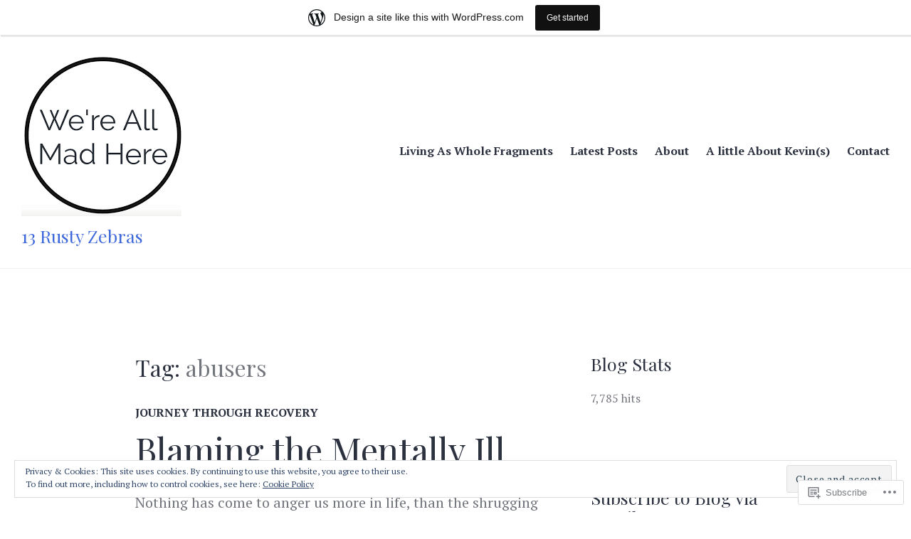

--- FILE ---
content_type: text/html; charset=UTF-8
request_url: https://shatteredlifecom.wordpress.com/tag/abusers/
body_size: 41725
content:
<!DOCTYPE html>
<html lang="en">
<head>
<meta charset="UTF-8">
<meta name="viewport" content="width=device-width, initial-scale=1">
<link rel="profile" href="http://gmpg.org/xfn/11">
<link rel="pingback" href="https://shatteredlifecom.wordpress.com/xmlrpc.php">

<title>abusers &#8211; 13 Rusty Zebras</title>
<script type="text/javascript">
  WebFontConfig = {"google":{"families":["Playfair+Display:r:latin,latin-ext","PT+Serif:r,i,b,bi:latin,latin-ext"]},"api_url":"https:\/\/fonts-api.wp.com\/css"};
  (function() {
    var wf = document.createElement('script');
    wf.src = '/wp-content/plugins/custom-fonts/js/webfont.js';
    wf.type = 'text/javascript';
    wf.async = 'true';
    var s = document.getElementsByTagName('script')[0];
    s.parentNode.insertBefore(wf, s);
	})();
</script><style id="jetpack-custom-fonts-css">.wf-active body, .wf-active button, .wf-active input, .wf-active select, .wf-active textarea{font-family:"PT Serif",serif}.wf-active .author-title{font-family:"PT Serif",serif}.wf-active .comment-reply-title small{font-family:"PT Serif",serif}.wf-active .site-title, .wf-active h1, .wf-active h2:not(.author-title), .wf-active h3, .wf-active h4, .wf-active h5, .wf-active h6{font-family:"Playfair Display",serif;font-weight:400;font-style:normal}.wf-active .entry-title, .wf-active .post-type-archive-jetpack-testimonial .page-title, .wf-active h1{font-style:normal;font-weight:400}.wf-active .comment-reply-title, .wf-active .comments-title, .wf-active h2:not(.author-title){font-style:normal;font-weight:400}.wf-active .page-title, .wf-active .widget-title, .wf-active .widgettitle, .wf-active h3{font-style:normal;font-weight:400}.wf-active .site-title, .wf-active h4{font-style:normal;font-weight:400}.wf-active h5{font-style:normal;font-weight:400}.wf-active h6{font-style:normal;font-weight:400}.wf-active .post-navigation .post-title{font-family:"Playfair Display",serif;font-weight:400;font-style:normal}.wf-active .author-name{font-family:"Playfair Display",serif;font-weight:400;font-style:normal}.wf-active .no-comments{font-family:"Playfair Display",serif;font-weight:400;font-style:normal}@media screen and (min-width: 768px){.wf-active .entry-title, .wf-active .post-type-archive-jetpack-testimonial .page-title, .wf-active h1{font-style:normal;font-weight:400}}@media screen and (min-width: 768px){.wf-active .widget-small h1{font-style:normal;font-weight:400}}@media screen and (min-width: 768px){.wf-active .comment-reply-title, .wf-active .comments-title, .wf-active h2:not(.author-title){font-style:normal;font-weight:400}}@media screen and (min-width: 768px){.wf-active .widget-small h2{font-style:normal;font-weight:400}}@media screen and (min-width: 768px){.wf-active .page-title, .wf-active .widgettitle, .wf-active .widget-title, .wf-active h3{font-style:normal;font-weight:400}}@media screen and (min-width: 768px){.wf-active .widget-small h3, .wf-active .widget-small .widgettitle, .wf-active .widget-small .widget-title{font-style:normal;font-weight:400}}@media screen and (min-width: 768px){.wf-active .site-title, .wf-active h4{font-style:normal;font-weight:400}}@media screen and (min-width: 768px){.wf-active .widget-small h4{font-style:normal;font-weight:400}}@media screen and (min-width: 768px){.wf-active h5{font-style:normal;font-weight:400}}@media screen and (min-width: 768px){.wf-active .widget-small h5{font-style:normal;font-weight:400}}@media screen and (min-width: 768px){.wf-active h6{font-style:normal;font-weight:400}}@media screen and (min-width: 768px){.wf-active .widget-small h6{font-style:normal;font-weight:400}}@media screen and (min-width: 768px){.wf-active .post-navigation .post-title{font-style:normal;font-weight:400}}@media screen and (min-width: 768px){.wf-active .no-comments{font-style:normal;font-weight:400}}.wf-active #comments #respond h3{font-style:normal;font-weight:400}.wf-active .aboutme_widget #am_name{font-style:normal;font-weight:400}.wf-active .aboutme_widget #am_headline{font-style:normal;font-weight:400}@media screen and (min-width: 768px){.wf-active #comments #respond h3{font-style:normal;font-weight:400}}@media screen and (min-width: 768px){.wf-active .aboutme_widget #am_name{font-style:normal;font-weight:400}}@media screen and (min-width: 768px){.wf-active .widget-small.aboutme_widget #am_name{font-style:normal;font-weight:400}}@media screen and (min-width: 768px){.wf-active .aboutme_widget #am_headline{font-style:normal;font-weight:400}}@media screen and (min-width: 768px){.wf-active .widget-small.aboutme_widget #am_headline{font-style:normal;font-weight:400}}</style>
<meta name='robots' content='max-image-preview:large' />
<link rel='dns-prefetch' href='//s0.wp.com' />
<link rel='dns-prefetch' href='//fonts-api.wp.com' />
<link rel='dns-prefetch' href='//af.pubmine.com' />
<link rel="alternate" type="application/rss+xml" title="13 Rusty Zebras &raquo; Feed" href="https://shatteredlifecom.wordpress.com/feed/" />
<link rel="alternate" type="application/rss+xml" title="13 Rusty Zebras &raquo; Comments Feed" href="https://shatteredlifecom.wordpress.com/comments/feed/" />
<link rel="alternate" type="application/rss+xml" title="13 Rusty Zebras &raquo; abusers Tag Feed" href="https://shatteredlifecom.wordpress.com/tag/abusers/feed/" />
	<script type="text/javascript">
		/* <![CDATA[ */
		function addLoadEvent(func) {
			var oldonload = window.onload;
			if (typeof window.onload != 'function') {
				window.onload = func;
			} else {
				window.onload = function () {
					oldonload();
					func();
				}
			}
		}
		/* ]]> */
	</script>
	<link crossorigin='anonymous' rel='stylesheet' id='all-css-0-1' href='/_static/??-eJxtjEsOwjAMRC9EMBUoiAXiLG6wojTOR7WjiNuTdoGEYDkz7w30alzJSlkhNVO5+ZAFenh6UgFqYy0xkGHsoJQqo5KA6Ivp6EQO8P+AQxzYQlrRRbOnH3zm4j9CwjWShuzNjCsM9LvZ5Ee6T1c72cvpZs/LG8VZRLg=&cssminify=yes' type='text/css' media='all' />
<style id='wp-emoji-styles-inline-css'>

	img.wp-smiley, img.emoji {
		display: inline !important;
		border: none !important;
		box-shadow: none !important;
		height: 1em !important;
		width: 1em !important;
		margin: 0 0.07em !important;
		vertical-align: -0.1em !important;
		background: none !important;
		padding: 0 !important;
	}
/*# sourceURL=wp-emoji-styles-inline-css */
</style>
<link crossorigin='anonymous' rel='stylesheet' id='all-css-2-1' href='/wp-content/plugins/gutenberg-core/v22.2.0/build/styles/block-library/style.css?m=1764855221i&cssminify=yes' type='text/css' media='all' />
<style id='wp-block-library-inline-css'>
.has-text-align-justify {
	text-align:justify;
}
.has-text-align-justify{text-align:justify;}

/*# sourceURL=wp-block-library-inline-css */
</style><style id='wp-block-paragraph-inline-css'>
.is-small-text{font-size:.875em}.is-regular-text{font-size:1em}.is-large-text{font-size:2.25em}.is-larger-text{font-size:3em}.has-drop-cap:not(:focus):first-letter{float:left;font-size:8.4em;font-style:normal;font-weight:100;line-height:.68;margin:.05em .1em 0 0;text-transform:uppercase}body.rtl .has-drop-cap:not(:focus):first-letter{float:none;margin-left:.1em}p.has-drop-cap.has-background{overflow:hidden}:root :where(p.has-background){padding:1.25em 2.375em}:where(p.has-text-color:not(.has-link-color)) a{color:inherit}p.has-text-align-left[style*="writing-mode:vertical-lr"],p.has-text-align-right[style*="writing-mode:vertical-rl"]{rotate:180deg}
/*# sourceURL=/wp-content/plugins/gutenberg-core/v22.2.0/build/styles/block-library/paragraph/style.css */
</style>
<style id='wp-block-heading-inline-css'>
h1:where(.wp-block-heading).has-background,h2:where(.wp-block-heading).has-background,h3:where(.wp-block-heading).has-background,h4:where(.wp-block-heading).has-background,h5:where(.wp-block-heading).has-background,h6:where(.wp-block-heading).has-background{padding:1.25em 2.375em}h1.has-text-align-left[style*=writing-mode]:where([style*=vertical-lr]),h1.has-text-align-right[style*=writing-mode]:where([style*=vertical-rl]),h2.has-text-align-left[style*=writing-mode]:where([style*=vertical-lr]),h2.has-text-align-right[style*=writing-mode]:where([style*=vertical-rl]),h3.has-text-align-left[style*=writing-mode]:where([style*=vertical-lr]),h3.has-text-align-right[style*=writing-mode]:where([style*=vertical-rl]),h4.has-text-align-left[style*=writing-mode]:where([style*=vertical-lr]),h4.has-text-align-right[style*=writing-mode]:where([style*=vertical-rl]),h5.has-text-align-left[style*=writing-mode]:where([style*=vertical-lr]),h5.has-text-align-right[style*=writing-mode]:where([style*=vertical-rl]),h6.has-text-align-left[style*=writing-mode]:where([style*=vertical-lr]),h6.has-text-align-right[style*=writing-mode]:where([style*=vertical-rl]){rotate:180deg}
/*# sourceURL=/wp-content/plugins/gutenberg-core/v22.2.0/build/styles/block-library/heading/style.css */
</style>
<style id='wp-block-list-inline-css'>
ol,ul{box-sizing:border-box}:root :where(.wp-block-list.has-background){padding:1.25em 2.375em}
/*# sourceURL=/wp-content/plugins/gutenberg-core/v22.2.0/build/styles/block-library/list/style.css */
</style>
<style id='global-styles-inline-css'>
:root{--wp--preset--aspect-ratio--square: 1;--wp--preset--aspect-ratio--4-3: 4/3;--wp--preset--aspect-ratio--3-4: 3/4;--wp--preset--aspect-ratio--3-2: 3/2;--wp--preset--aspect-ratio--2-3: 2/3;--wp--preset--aspect-ratio--16-9: 16/9;--wp--preset--aspect-ratio--9-16: 9/16;--wp--preset--color--black: #000000;--wp--preset--color--cyan-bluish-gray: #abb8c3;--wp--preset--color--white: #fff;--wp--preset--color--pale-pink: #f78da7;--wp--preset--color--vivid-red: #cf2e2e;--wp--preset--color--luminous-vivid-orange: #ff6900;--wp--preset--color--luminous-vivid-amber: #fcb900;--wp--preset--color--light-green-cyan: #7bdcb5;--wp--preset--color--vivid-green-cyan: #00d084;--wp--preset--color--pale-cyan-blue: #8ed1fc;--wp--preset--color--vivid-cyan-blue: #0693e3;--wp--preset--color--vivid-purple: #9b51e0;--wp--preset--color--blue: #3e69dc;--wp--preset--color--dark-gray: #2c313f;--wp--preset--color--medium-gray: #73757D;--wp--preset--color--light-gray: #f3f3f3;--wp--preset--gradient--vivid-cyan-blue-to-vivid-purple: linear-gradient(135deg,rgb(6,147,227) 0%,rgb(155,81,224) 100%);--wp--preset--gradient--light-green-cyan-to-vivid-green-cyan: linear-gradient(135deg,rgb(122,220,180) 0%,rgb(0,208,130) 100%);--wp--preset--gradient--luminous-vivid-amber-to-luminous-vivid-orange: linear-gradient(135deg,rgb(252,185,0) 0%,rgb(255,105,0) 100%);--wp--preset--gradient--luminous-vivid-orange-to-vivid-red: linear-gradient(135deg,rgb(255,105,0) 0%,rgb(207,46,46) 100%);--wp--preset--gradient--very-light-gray-to-cyan-bluish-gray: linear-gradient(135deg,rgb(238,238,238) 0%,rgb(169,184,195) 100%);--wp--preset--gradient--cool-to-warm-spectrum: linear-gradient(135deg,rgb(74,234,220) 0%,rgb(151,120,209) 20%,rgb(207,42,186) 40%,rgb(238,44,130) 60%,rgb(251,105,98) 80%,rgb(254,248,76) 100%);--wp--preset--gradient--blush-light-purple: linear-gradient(135deg,rgb(255,206,236) 0%,rgb(152,150,240) 100%);--wp--preset--gradient--blush-bordeaux: linear-gradient(135deg,rgb(254,205,165) 0%,rgb(254,45,45) 50%,rgb(107,0,62) 100%);--wp--preset--gradient--luminous-dusk: linear-gradient(135deg,rgb(255,203,112) 0%,rgb(199,81,192) 50%,rgb(65,88,208) 100%);--wp--preset--gradient--pale-ocean: linear-gradient(135deg,rgb(255,245,203) 0%,rgb(182,227,212) 50%,rgb(51,167,181) 100%);--wp--preset--gradient--electric-grass: linear-gradient(135deg,rgb(202,248,128) 0%,rgb(113,206,126) 100%);--wp--preset--gradient--midnight: linear-gradient(135deg,rgb(2,3,129) 0%,rgb(40,116,252) 100%);--wp--preset--font-size--small: 13px;--wp--preset--font-size--medium: 20px;--wp--preset--font-size--large: 36px;--wp--preset--font-size--x-large: 42px;--wp--preset--font-family--albert-sans: 'Albert Sans', sans-serif;--wp--preset--font-family--alegreya: Alegreya, serif;--wp--preset--font-family--arvo: Arvo, serif;--wp--preset--font-family--bodoni-moda: 'Bodoni Moda', serif;--wp--preset--font-family--bricolage-grotesque: 'Bricolage Grotesque', sans-serif;--wp--preset--font-family--cabin: Cabin, sans-serif;--wp--preset--font-family--chivo: Chivo, sans-serif;--wp--preset--font-family--commissioner: Commissioner, sans-serif;--wp--preset--font-family--cormorant: Cormorant, serif;--wp--preset--font-family--courier-prime: 'Courier Prime', monospace;--wp--preset--font-family--crimson-pro: 'Crimson Pro', serif;--wp--preset--font-family--dm-mono: 'DM Mono', monospace;--wp--preset--font-family--dm-sans: 'DM Sans', sans-serif;--wp--preset--font-family--dm-serif-display: 'DM Serif Display', serif;--wp--preset--font-family--domine: Domine, serif;--wp--preset--font-family--eb-garamond: 'EB Garamond', serif;--wp--preset--font-family--epilogue: Epilogue, sans-serif;--wp--preset--font-family--fahkwang: Fahkwang, sans-serif;--wp--preset--font-family--figtree: Figtree, sans-serif;--wp--preset--font-family--fira-sans: 'Fira Sans', sans-serif;--wp--preset--font-family--fjalla-one: 'Fjalla One', sans-serif;--wp--preset--font-family--fraunces: Fraunces, serif;--wp--preset--font-family--gabarito: Gabarito, system-ui;--wp--preset--font-family--ibm-plex-mono: 'IBM Plex Mono', monospace;--wp--preset--font-family--ibm-plex-sans: 'IBM Plex Sans', sans-serif;--wp--preset--font-family--ibarra-real-nova: 'Ibarra Real Nova', serif;--wp--preset--font-family--instrument-serif: 'Instrument Serif', serif;--wp--preset--font-family--inter: Inter, sans-serif;--wp--preset--font-family--josefin-sans: 'Josefin Sans', sans-serif;--wp--preset--font-family--jost: Jost, sans-serif;--wp--preset--font-family--libre-baskerville: 'Libre Baskerville', serif;--wp--preset--font-family--libre-franklin: 'Libre Franklin', sans-serif;--wp--preset--font-family--literata: Literata, serif;--wp--preset--font-family--lora: Lora, serif;--wp--preset--font-family--merriweather: Merriweather, serif;--wp--preset--font-family--montserrat: Montserrat, sans-serif;--wp--preset--font-family--newsreader: Newsreader, serif;--wp--preset--font-family--noto-sans-mono: 'Noto Sans Mono', sans-serif;--wp--preset--font-family--nunito: Nunito, sans-serif;--wp--preset--font-family--open-sans: 'Open Sans', sans-serif;--wp--preset--font-family--overpass: Overpass, sans-serif;--wp--preset--font-family--pt-serif: 'PT Serif', serif;--wp--preset--font-family--petrona: Petrona, serif;--wp--preset--font-family--piazzolla: Piazzolla, serif;--wp--preset--font-family--playfair-display: 'Playfair Display', serif;--wp--preset--font-family--plus-jakarta-sans: 'Plus Jakarta Sans', sans-serif;--wp--preset--font-family--poppins: Poppins, sans-serif;--wp--preset--font-family--raleway: Raleway, sans-serif;--wp--preset--font-family--roboto: Roboto, sans-serif;--wp--preset--font-family--roboto-slab: 'Roboto Slab', serif;--wp--preset--font-family--rubik: Rubik, sans-serif;--wp--preset--font-family--rufina: Rufina, serif;--wp--preset--font-family--sora: Sora, sans-serif;--wp--preset--font-family--source-sans-3: 'Source Sans 3', sans-serif;--wp--preset--font-family--source-serif-4: 'Source Serif 4', serif;--wp--preset--font-family--space-mono: 'Space Mono', monospace;--wp--preset--font-family--syne: Syne, sans-serif;--wp--preset--font-family--texturina: Texturina, serif;--wp--preset--font-family--urbanist: Urbanist, sans-serif;--wp--preset--font-family--work-sans: 'Work Sans', sans-serif;--wp--preset--spacing--20: 0.44rem;--wp--preset--spacing--30: 0.67rem;--wp--preset--spacing--40: 1rem;--wp--preset--spacing--50: 1.5rem;--wp--preset--spacing--60: 2.25rem;--wp--preset--spacing--70: 3.38rem;--wp--preset--spacing--80: 5.06rem;--wp--preset--shadow--natural: 6px 6px 9px rgba(0, 0, 0, 0.2);--wp--preset--shadow--deep: 12px 12px 50px rgba(0, 0, 0, 0.4);--wp--preset--shadow--sharp: 6px 6px 0px rgba(0, 0, 0, 0.2);--wp--preset--shadow--outlined: 6px 6px 0px -3px rgb(255, 255, 255), 6px 6px rgb(0, 0, 0);--wp--preset--shadow--crisp: 6px 6px 0px rgb(0, 0, 0);}:where(.is-layout-flex){gap: 0.5em;}:where(.is-layout-grid){gap: 0.5em;}body .is-layout-flex{display: flex;}.is-layout-flex{flex-wrap: wrap;align-items: center;}.is-layout-flex > :is(*, div){margin: 0;}body .is-layout-grid{display: grid;}.is-layout-grid > :is(*, div){margin: 0;}:where(.wp-block-columns.is-layout-flex){gap: 2em;}:where(.wp-block-columns.is-layout-grid){gap: 2em;}:where(.wp-block-post-template.is-layout-flex){gap: 1.25em;}:where(.wp-block-post-template.is-layout-grid){gap: 1.25em;}.has-black-color{color: var(--wp--preset--color--black) !important;}.has-cyan-bluish-gray-color{color: var(--wp--preset--color--cyan-bluish-gray) !important;}.has-white-color{color: var(--wp--preset--color--white) !important;}.has-pale-pink-color{color: var(--wp--preset--color--pale-pink) !important;}.has-vivid-red-color{color: var(--wp--preset--color--vivid-red) !important;}.has-luminous-vivid-orange-color{color: var(--wp--preset--color--luminous-vivid-orange) !important;}.has-luminous-vivid-amber-color{color: var(--wp--preset--color--luminous-vivid-amber) !important;}.has-light-green-cyan-color{color: var(--wp--preset--color--light-green-cyan) !important;}.has-vivid-green-cyan-color{color: var(--wp--preset--color--vivid-green-cyan) !important;}.has-pale-cyan-blue-color{color: var(--wp--preset--color--pale-cyan-blue) !important;}.has-vivid-cyan-blue-color{color: var(--wp--preset--color--vivid-cyan-blue) !important;}.has-vivid-purple-color{color: var(--wp--preset--color--vivid-purple) !important;}.has-black-background-color{background-color: var(--wp--preset--color--black) !important;}.has-cyan-bluish-gray-background-color{background-color: var(--wp--preset--color--cyan-bluish-gray) !important;}.has-white-background-color{background-color: var(--wp--preset--color--white) !important;}.has-pale-pink-background-color{background-color: var(--wp--preset--color--pale-pink) !important;}.has-vivid-red-background-color{background-color: var(--wp--preset--color--vivid-red) !important;}.has-luminous-vivid-orange-background-color{background-color: var(--wp--preset--color--luminous-vivid-orange) !important;}.has-luminous-vivid-amber-background-color{background-color: var(--wp--preset--color--luminous-vivid-amber) !important;}.has-light-green-cyan-background-color{background-color: var(--wp--preset--color--light-green-cyan) !important;}.has-vivid-green-cyan-background-color{background-color: var(--wp--preset--color--vivid-green-cyan) !important;}.has-pale-cyan-blue-background-color{background-color: var(--wp--preset--color--pale-cyan-blue) !important;}.has-vivid-cyan-blue-background-color{background-color: var(--wp--preset--color--vivid-cyan-blue) !important;}.has-vivid-purple-background-color{background-color: var(--wp--preset--color--vivid-purple) !important;}.has-black-border-color{border-color: var(--wp--preset--color--black) !important;}.has-cyan-bluish-gray-border-color{border-color: var(--wp--preset--color--cyan-bluish-gray) !important;}.has-white-border-color{border-color: var(--wp--preset--color--white) !important;}.has-pale-pink-border-color{border-color: var(--wp--preset--color--pale-pink) !important;}.has-vivid-red-border-color{border-color: var(--wp--preset--color--vivid-red) !important;}.has-luminous-vivid-orange-border-color{border-color: var(--wp--preset--color--luminous-vivid-orange) !important;}.has-luminous-vivid-amber-border-color{border-color: var(--wp--preset--color--luminous-vivid-amber) !important;}.has-light-green-cyan-border-color{border-color: var(--wp--preset--color--light-green-cyan) !important;}.has-vivid-green-cyan-border-color{border-color: var(--wp--preset--color--vivid-green-cyan) !important;}.has-pale-cyan-blue-border-color{border-color: var(--wp--preset--color--pale-cyan-blue) !important;}.has-vivid-cyan-blue-border-color{border-color: var(--wp--preset--color--vivid-cyan-blue) !important;}.has-vivid-purple-border-color{border-color: var(--wp--preset--color--vivid-purple) !important;}.has-vivid-cyan-blue-to-vivid-purple-gradient-background{background: var(--wp--preset--gradient--vivid-cyan-blue-to-vivid-purple) !important;}.has-light-green-cyan-to-vivid-green-cyan-gradient-background{background: var(--wp--preset--gradient--light-green-cyan-to-vivid-green-cyan) !important;}.has-luminous-vivid-amber-to-luminous-vivid-orange-gradient-background{background: var(--wp--preset--gradient--luminous-vivid-amber-to-luminous-vivid-orange) !important;}.has-luminous-vivid-orange-to-vivid-red-gradient-background{background: var(--wp--preset--gradient--luminous-vivid-orange-to-vivid-red) !important;}.has-very-light-gray-to-cyan-bluish-gray-gradient-background{background: var(--wp--preset--gradient--very-light-gray-to-cyan-bluish-gray) !important;}.has-cool-to-warm-spectrum-gradient-background{background: var(--wp--preset--gradient--cool-to-warm-spectrum) !important;}.has-blush-light-purple-gradient-background{background: var(--wp--preset--gradient--blush-light-purple) !important;}.has-blush-bordeaux-gradient-background{background: var(--wp--preset--gradient--blush-bordeaux) !important;}.has-luminous-dusk-gradient-background{background: var(--wp--preset--gradient--luminous-dusk) !important;}.has-pale-ocean-gradient-background{background: var(--wp--preset--gradient--pale-ocean) !important;}.has-electric-grass-gradient-background{background: var(--wp--preset--gradient--electric-grass) !important;}.has-midnight-gradient-background{background: var(--wp--preset--gradient--midnight) !important;}.has-small-font-size{font-size: var(--wp--preset--font-size--small) !important;}.has-medium-font-size{font-size: var(--wp--preset--font-size--medium) !important;}.has-large-font-size{font-size: var(--wp--preset--font-size--large) !important;}.has-x-large-font-size{font-size: var(--wp--preset--font-size--x-large) !important;}.has-albert-sans-font-family{font-family: var(--wp--preset--font-family--albert-sans) !important;}.has-alegreya-font-family{font-family: var(--wp--preset--font-family--alegreya) !important;}.has-arvo-font-family{font-family: var(--wp--preset--font-family--arvo) !important;}.has-bodoni-moda-font-family{font-family: var(--wp--preset--font-family--bodoni-moda) !important;}.has-bricolage-grotesque-font-family{font-family: var(--wp--preset--font-family--bricolage-grotesque) !important;}.has-cabin-font-family{font-family: var(--wp--preset--font-family--cabin) !important;}.has-chivo-font-family{font-family: var(--wp--preset--font-family--chivo) !important;}.has-commissioner-font-family{font-family: var(--wp--preset--font-family--commissioner) !important;}.has-cormorant-font-family{font-family: var(--wp--preset--font-family--cormorant) !important;}.has-courier-prime-font-family{font-family: var(--wp--preset--font-family--courier-prime) !important;}.has-crimson-pro-font-family{font-family: var(--wp--preset--font-family--crimson-pro) !important;}.has-dm-mono-font-family{font-family: var(--wp--preset--font-family--dm-mono) !important;}.has-dm-sans-font-family{font-family: var(--wp--preset--font-family--dm-sans) !important;}.has-dm-serif-display-font-family{font-family: var(--wp--preset--font-family--dm-serif-display) !important;}.has-domine-font-family{font-family: var(--wp--preset--font-family--domine) !important;}.has-eb-garamond-font-family{font-family: var(--wp--preset--font-family--eb-garamond) !important;}.has-epilogue-font-family{font-family: var(--wp--preset--font-family--epilogue) !important;}.has-fahkwang-font-family{font-family: var(--wp--preset--font-family--fahkwang) !important;}.has-figtree-font-family{font-family: var(--wp--preset--font-family--figtree) !important;}.has-fira-sans-font-family{font-family: var(--wp--preset--font-family--fira-sans) !important;}.has-fjalla-one-font-family{font-family: var(--wp--preset--font-family--fjalla-one) !important;}.has-fraunces-font-family{font-family: var(--wp--preset--font-family--fraunces) !important;}.has-gabarito-font-family{font-family: var(--wp--preset--font-family--gabarito) !important;}.has-ibm-plex-mono-font-family{font-family: var(--wp--preset--font-family--ibm-plex-mono) !important;}.has-ibm-plex-sans-font-family{font-family: var(--wp--preset--font-family--ibm-plex-sans) !important;}.has-ibarra-real-nova-font-family{font-family: var(--wp--preset--font-family--ibarra-real-nova) !important;}.has-instrument-serif-font-family{font-family: var(--wp--preset--font-family--instrument-serif) !important;}.has-inter-font-family{font-family: var(--wp--preset--font-family--inter) !important;}.has-josefin-sans-font-family{font-family: var(--wp--preset--font-family--josefin-sans) !important;}.has-jost-font-family{font-family: var(--wp--preset--font-family--jost) !important;}.has-libre-baskerville-font-family{font-family: var(--wp--preset--font-family--libre-baskerville) !important;}.has-libre-franklin-font-family{font-family: var(--wp--preset--font-family--libre-franklin) !important;}.has-literata-font-family{font-family: var(--wp--preset--font-family--literata) !important;}.has-lora-font-family{font-family: var(--wp--preset--font-family--lora) !important;}.has-merriweather-font-family{font-family: var(--wp--preset--font-family--merriweather) !important;}.has-montserrat-font-family{font-family: var(--wp--preset--font-family--montserrat) !important;}.has-newsreader-font-family{font-family: var(--wp--preset--font-family--newsreader) !important;}.has-noto-sans-mono-font-family{font-family: var(--wp--preset--font-family--noto-sans-mono) !important;}.has-nunito-font-family{font-family: var(--wp--preset--font-family--nunito) !important;}.has-open-sans-font-family{font-family: var(--wp--preset--font-family--open-sans) !important;}.has-overpass-font-family{font-family: var(--wp--preset--font-family--overpass) !important;}.has-pt-serif-font-family{font-family: var(--wp--preset--font-family--pt-serif) !important;}.has-petrona-font-family{font-family: var(--wp--preset--font-family--petrona) !important;}.has-piazzolla-font-family{font-family: var(--wp--preset--font-family--piazzolla) !important;}.has-playfair-display-font-family{font-family: var(--wp--preset--font-family--playfair-display) !important;}.has-plus-jakarta-sans-font-family{font-family: var(--wp--preset--font-family--plus-jakarta-sans) !important;}.has-poppins-font-family{font-family: var(--wp--preset--font-family--poppins) !important;}.has-raleway-font-family{font-family: var(--wp--preset--font-family--raleway) !important;}.has-roboto-font-family{font-family: var(--wp--preset--font-family--roboto) !important;}.has-roboto-slab-font-family{font-family: var(--wp--preset--font-family--roboto-slab) !important;}.has-rubik-font-family{font-family: var(--wp--preset--font-family--rubik) !important;}.has-rufina-font-family{font-family: var(--wp--preset--font-family--rufina) !important;}.has-sora-font-family{font-family: var(--wp--preset--font-family--sora) !important;}.has-source-sans-3-font-family{font-family: var(--wp--preset--font-family--source-sans-3) !important;}.has-source-serif-4-font-family{font-family: var(--wp--preset--font-family--source-serif-4) !important;}.has-space-mono-font-family{font-family: var(--wp--preset--font-family--space-mono) !important;}.has-syne-font-family{font-family: var(--wp--preset--font-family--syne) !important;}.has-texturina-font-family{font-family: var(--wp--preset--font-family--texturina) !important;}.has-urbanist-font-family{font-family: var(--wp--preset--font-family--urbanist) !important;}.has-work-sans-font-family{font-family: var(--wp--preset--font-family--work-sans) !important;}
/*# sourceURL=global-styles-inline-css */
</style>

<style id='classic-theme-styles-inline-css'>
/*! This file is auto-generated */
.wp-block-button__link{color:#fff;background-color:#32373c;border-radius:9999px;box-shadow:none;text-decoration:none;padding:calc(.667em + 2px) calc(1.333em + 2px);font-size:1.125em}.wp-block-file__button{background:#32373c;color:#fff;text-decoration:none}
/*# sourceURL=/wp-includes/css/classic-themes.min.css */
</style>
<link crossorigin='anonymous' rel='stylesheet' id='all-css-4-1' href='/_static/??-eJx9jFEOgjAMQC9k1wwx8GM8ioHR4GDdlnVAvL0jMeqH4adpm/cebhFM8Jl8xuiW0XpBE3oXzCxYKd0qDWI5OoJEq6pxsJI/BEh+OlJG5IQ/IV7g20pU/hy7vBNMg+3IERfsSNticaDvYyIRKJPtwpAfRZQjb6IcOzO/b+QQPN6tNziSp2SLIf/XPXrjq24u56qtG11PL90baGk=&cssminify=yes' type='text/css' media='all' />
<link rel='stylesheet' id='shoreditch-fonts-css' href='https://fonts-api.wp.com/css?family=Poppins%3A400%2C700%7CLato%3A400%2C700%2C400italic%2C700italic%7CInconsolata%3A400%2C700&#038;subset=latin%2Clatin-ext' media='all' />
<link crossorigin='anonymous' rel='stylesheet' id='all-css-6-1' href='/_static/??-eJyNjsEKAjEMRH/IGpYuigfxW3ZjbKttU5qUxb+36kFEUG8zMG9mYCkGOStlBfWUSKC0GcRzpWNQ9CB6jbRGkRX8zPYUzJHxIn8CIeNzwCwFOX1QqZkSmwtZoFJvdl26x8zLfoMcsel/Jg2c34w5xSnUO3pI+2E7DpudtaM93wAb5mV9&cssminify=yes' type='text/css' media='all' />
<link crossorigin='anonymous' rel='stylesheet' id='print-css-7-1' href='/wp-content/mu-plugins/global-print/global-print.css?m=1465851035i&cssminify=yes' type='text/css' media='print' />
<style id='jetpack-global-styles-frontend-style-inline-css'>
:root { --font-headings: unset; --font-base: unset; --font-headings-default: -apple-system,BlinkMacSystemFont,"Segoe UI",Roboto,Oxygen-Sans,Ubuntu,Cantarell,"Helvetica Neue",sans-serif; --font-base-default: -apple-system,BlinkMacSystemFont,"Segoe UI",Roboto,Oxygen-Sans,Ubuntu,Cantarell,"Helvetica Neue",sans-serif;}
/*# sourceURL=jetpack-global-styles-frontend-style-inline-css */
</style>
<link crossorigin='anonymous' rel='stylesheet' id='all-css-10-1' href='/_static/??-eJyNjcEKwjAQRH/IuFRT6kX8FNkmS5K6yQY3Qfx7bfEiXrwM82B4A49qnJRGpUHupnIPqSgs1Cq624chi6zhO5OCRryTR++fW00l7J3qDv43XVNxoOISsmEJol/wY2uR8vs3WggsM/I6uOTzMI3Hw8lOg11eUT1JKA==&cssminify=yes' type='text/css' media='all' />
<script type="text/javascript" id="wpcom-actionbar-placeholder-js-extra">
/* <![CDATA[ */
var actionbardata = {"siteID":"138763705","postID":"0","siteURL":"https://shatteredlifecom.wordpress.com","xhrURL":"https://shatteredlifecom.wordpress.com/wp-admin/admin-ajax.php","nonce":"2b992cfbfc","isLoggedIn":"","statusMessage":"","subsEmailDefault":"instantly","proxyScriptUrl":"https://s0.wp.com/wp-content/js/wpcom-proxy-request.js?m=1513050504i&amp;ver=20211021","i18n":{"followedText":"New posts from this site will now appear in your \u003Ca href=\"https://wordpress.com/reader\"\u003EReader\u003C/a\u003E","foldBar":"Collapse this bar","unfoldBar":"Expand this bar","shortLinkCopied":"Shortlink copied to clipboard."}};
//# sourceURL=wpcom-actionbar-placeholder-js-extra
/* ]]> */
</script>
<script type="text/javascript" id="jetpack-mu-wpcom-settings-js-before">
/* <![CDATA[ */
var JETPACK_MU_WPCOM_SETTINGS = {"assetsUrl":"https://s0.wp.com/wp-content/mu-plugins/jetpack-mu-wpcom-plugin/moon/jetpack_vendor/automattic/jetpack-mu-wpcom/src/build/"};
//# sourceURL=jetpack-mu-wpcom-settings-js-before
/* ]]> */
</script>
<script crossorigin='anonymous' type='text/javascript'  src='/_static/??-eJyFjcsOwiAQRX/I6dSa+lgYvwWBEAgMOAPW/n3bqIk7V2dxT87FqYDOVC1VDIIcKxTOr7kLssN186RjM1a2MTya5fmDLnn6K0HyjlW1v/L37R6zgxKb8yQ4ZTbKCOioRN4hnQo+hw1AmcCZwmvilq7709CPh/54voQFmNpFWg=='></script>
<script type="text/javascript" id="rlt-proxy-js-after">
/* <![CDATA[ */
	rltInitialize( {"token":null,"iframeOrigins":["https:\/\/widgets.wp.com"]} );
//# sourceURL=rlt-proxy-js-after
/* ]]> */
</script>
<link rel="EditURI" type="application/rsd+xml" title="RSD" href="https://shatteredlifecom.wordpress.com/xmlrpc.php?rsd" />
<meta name="generator" content="WordPress.com" />

<!-- Jetpack Open Graph Tags -->
<meta property="og:type" content="website" />
<meta property="og:title" content="abusers &#8211; 13 Rusty Zebras" />
<meta property="og:url" content="https://shatteredlifecom.wordpress.com/tag/abusers/" />
<meta property="og:site_name" content="13 Rusty Zebras" />
<meta property="og:image" content="https://shatteredlifecom.wordpress.com/wp-content/uploads/2020/07/cropped-cropped-plural_pride_symbol_patches-e1593929589469.jpg?w=186" />
<meta property="og:image:width" content="200" />
<meta property="og:image:height" content="200" />
<meta property="og:image:alt" content="" />
<meta property="og:locale" content="en_US" />
<meta property="fb:app_id" content="249643311490" />
<meta name="twitter:creator" content="@klpainter71" />
<meta name="twitter:site" content="@klpainter71" />

<!-- End Jetpack Open Graph Tags -->
<link rel="search" type="application/opensearchdescription+xml" href="https://shatteredlifecom.wordpress.com/osd.xml" title="13 Rusty Zebras" />
<link rel="search" type="application/opensearchdescription+xml" href="https://s1.wp.com/opensearch.xml" title="WordPress.com" />
<meta name="description" content="Posts about abusers written by Kevin(s)" />
<script type="text/javascript">
/* <![CDATA[ */
var wa_client = {}; wa_client.cmd = []; wa_client.config = { 'blog_id': 138763705, 'blog_language': 'en', 'is_wordads': false, 'hosting_type': 0, 'afp_account_id': 'pub-8585593569949776', 'afp_host_id': 5038568878849053, 'theme': 'pub/shoreditch', '_': { 'title': 'Advertisement', 'privacy_settings': 'Privacy Settings' }, 'formats': [ 'belowpost', 'bottom_sticky', 'sidebar_sticky_right', 'sidebar', 'gutenberg_rectangle', 'gutenberg_leaderboard', 'gutenberg_mobile_leaderboard', 'gutenberg_skyscraper' ] };
/* ]]> */
</script>
		<script type="text/javascript">

			window.doNotSellCallback = function() {

				var linkElements = [
					'a[href="https://wordpress.com/?ref=footer_blog"]',
					'a[href="https://wordpress.com/?ref=footer_website"]',
					'a[href="https://wordpress.com/?ref=vertical_footer"]',
					'a[href^="https://wordpress.com/?ref=footer_segment_"]',
				].join(',');

				var dnsLink = document.createElement( 'a' );
				dnsLink.href = 'https://wordpress.com/advertising-program-optout/';
				dnsLink.classList.add( 'do-not-sell-link' );
				dnsLink.rel = 'nofollow';
				dnsLink.style.marginLeft = '0.5em';
				dnsLink.textContent = 'Do Not Sell or Share My Personal Information';

				var creditLinks = document.querySelectorAll( linkElements );

				if ( 0 === creditLinks.length ) {
					return false;
				}

				Array.prototype.forEach.call( creditLinks, function( el ) {
					el.insertAdjacentElement( 'afterend', dnsLink );
				});

				return true;
			};

		</script>
		<link rel="icon" href="https://shatteredlifecom.wordpress.com/wp-content/uploads/2020/07/cropped-cropped-plural_pride_symbol_patches-e1593929589469.jpg?w=32" sizes="32x32" />
<link rel="icon" href="https://shatteredlifecom.wordpress.com/wp-content/uploads/2020/07/cropped-cropped-plural_pride_symbol_patches-e1593929589469.jpg?w=186" sizes="192x192" />
<link rel="apple-touch-icon" href="https://shatteredlifecom.wordpress.com/wp-content/uploads/2020/07/cropped-cropped-plural_pride_symbol_patches-e1593929589469.jpg?w=180" />
<meta name="msapplication-TileImage" content="https://shatteredlifecom.wordpress.com/wp-content/uploads/2020/07/cropped-cropped-plural_pride_symbol_patches-e1593929589469.jpg?w=186" />
<script type="text/javascript">
	window.google_analytics_uacct = "UA-52447-2";
</script>

<script type="text/javascript">
	var _gaq = _gaq || [];
	_gaq.push(['_setAccount', 'UA-52447-2']);
	_gaq.push(['_gat._anonymizeIp']);
	_gaq.push(['_setDomainName', 'wordpress.com']);
	_gaq.push(['_initData']);
	_gaq.push(['_trackPageview']);

	(function() {
		var ga = document.createElement('script'); ga.type = 'text/javascript'; ga.async = true;
		ga.src = ('https:' == document.location.protocol ? 'https://ssl' : 'http://www') + '.google-analytics.com/ga.js';
		(document.getElementsByTagName('head')[0] || document.getElementsByTagName('body')[0]).appendChild(ga);
	})();
</script>
<link crossorigin='anonymous' rel='stylesheet' id='all-css-0-3' href='/_static/??-eJyVjkEKwkAMRS9kG2rR4kI8irTpIGknyTCZ0OtXsRXc6fJ9Ho8PS6pQpQQpwF6l6A8SgymU1OO8MbCqwJ0EYYiKs4EtlEKu0ewAvxdYR4/BAPusbiF+pH34N/i+5BRHMB8MM6VC+pS/qGaSV/nG16Y7tZfu3DbHaQXdH15M&cssminify=yes' type='text/css' media='all' />
</head>

<body class="archive tag tag-abusers tag-1649077 wp-custom-logo wp-embed-responsive wp-theme-pubshoreditch customizer-styles-applied group-blog hfeed sticky-header jetpack-reblog-enabled has-marketing-bar has-marketing-bar-theme-shoreditch">
<div id="page" class="site">
	<a class="skip-link screen-reader-text" href="#content">Skip to content</a>

	<header id="masthead" class="site-header" role="banner">
		<div class="site-header-wrapper">
			<div class="site-branding">
				<a href="https://shatteredlifecom.wordpress.com/" class="custom-logo-link" rel="home"><img width="225" height="225" src="https://shatteredlifecom.wordpress.com/wp-content/uploads/2018/05/unknown-2.png" class="custom-logo" alt="13 Rusty Zebras" decoding="async" srcset="https://shatteredlifecom.wordpress.com/wp-content/uploads/2018/05/unknown-2.png 225w, https://shatteredlifecom.wordpress.com/wp-content/uploads/2018/05/unknown-2.png?w=150&amp;h=150 150w" sizes="(max-width: 225px) 100vw, 225px" data-attachment-id="239" data-permalink="https://shatteredlifecom.wordpress.com/2018/05/29/from-our-perspective-yes-i-am-crazy/unknown-2-4/" data-orig-file="https://shatteredlifecom.wordpress.com/wp-content/uploads/2018/05/unknown-2.png" data-orig-size="225,225" data-comments-opened="1" data-image-meta="{&quot;aperture&quot;:&quot;0&quot;,&quot;credit&quot;:&quot;&quot;,&quot;camera&quot;:&quot;&quot;,&quot;caption&quot;:&quot;&quot;,&quot;created_timestamp&quot;:&quot;0&quot;,&quot;copyright&quot;:&quot;&quot;,&quot;focal_length&quot;:&quot;0&quot;,&quot;iso&quot;:&quot;0&quot;,&quot;shutter_speed&quot;:&quot;0&quot;,&quot;title&quot;:&quot;&quot;,&quot;orientation&quot;:&quot;0&quot;}" data-image-title="Unknown-2" data-image-description="" data-image-caption="" data-medium-file="https://shatteredlifecom.wordpress.com/wp-content/uploads/2018/05/unknown-2.png?w=225" data-large-file="https://shatteredlifecom.wordpress.com/wp-content/uploads/2018/05/unknown-2.png?w=225" /></a>
									<p class="site-title"><a href="https://shatteredlifecom.wordpress.com/" rel="home">13 Rusty Zebras</a></p>
								<p class="site-description">Multiple Personalities, Multiple Genetic Disorders, Only One Kevin.</p>
			</div><!-- .site-branding -->

							<button id="menu-toggle" class="menu-toggle">Menu</button>
				<div id="site-menu" class="site-menu">
					<nav id="site-navigation" class="main-navigation" role="navigation" aria-label="Primary Menu">
						<div class="menu-primary-container"><ul id="menu-primary" class="primary-menu"><li id="menu-item-1151" class="menu-item menu-item-type-post_type menu-item-object-page menu-item-1151"><a href="https://shatteredlifecom.wordpress.com/living-as-whole-fragments/">Living As Whole Fragments</a></li>
<li id="menu-item-1152" class="menu-item menu-item-type-post_type menu-item-object-page menu-item-1152"><a target="_blank" rel="noopener" href="https://shatteredlifecom.wordpress.com/latest-posts/">Latest Posts</a></li>
<li id="menu-item-9" class="menu-item menu-item-type-post_type menu-item-object-page menu-item-9"><a href="https://shatteredlifecom.wordpress.com/about/">About</a></li>
<li id="menu-item-97" class="menu-item menu-item-type-post_type menu-item-object-page menu-item-97"><a href="https://shatteredlifecom.wordpress.com/a-little-about-kevin/">A little About Kevin(s)</a></li>
<li id="menu-item-10" class="menu-item menu-item-type-post_type menu-item-object-page menu-item-10"><a href="https://shatteredlifecom.wordpress.com/contact/">Contact</a></li>
</ul></div>					</nav><!-- .main-navigation -->
				</div><!-- .site-menu -->
								</div><!-- .site-header-wrapper -->
	</header><!-- #masthead -->

	<div id="content" class="site-content">
		
	<div class="site-content-wrapper">

		<div id="primary" class="content-area">
			<main id="main" class="site-main" role="main">

			
				<header class="page-header">
					<h1 class="page-title">Tag: <span>abusers</span></h1>				</header><!-- .page-header -->

				
<article id="post-1497" class="post-1497 post type-post status-publish format-standard hentry category-journey-through-recovery tag-abuse tag-abusers tag-acceptance tag-anxiety tag-bad-behavior tag-borderline-personality-disorder tag-child-abuse tag-cptsd tag-dad-has-multiple-personalities tag-dissociative tag-dissociative-identity-disorder tag-do-i-have-did tag-empowerment tag-existentialism tag-mental-illness tag-molestation tag-multiple-personality tag-ptsd tag-self-doubt tag-self-loathing tag-shame tag-sra tag-survivor tag-switching tag-sybil tag-trauma tag-triggers">
	<div class="hentry-wrapper">
					<header class="entry-header" >
				<div class="entry-header-wrapper">
					<div class="entry-meta"><span class="cat-links"><a href="https://shatteredlifecom.wordpress.com/category/journey-through-recovery/" rel="category tag">Journey Through Recovery</a></span></div><h2 class="entry-title"><a href="https://shatteredlifecom.wordpress.com/2022/08/10/blaming-the-mentally-ill/" rel="bookmark">Blaming the Mentally Ill</a></h2>				</div><!-- .entry-header-wrapper -->
			</header><!-- .entry-header -->
		
		<div class="entry-content">
			<p>Nothing has come to anger us more in life, than the shrugging of personal accountability. We have found it is those whom most want to cover their own like in the sand that place blame on the most vulnerable. Recently we responded to a post on a professional platform about homelessness in America. The post &hellip; <a href="https://shatteredlifecom.wordpress.com/2022/08/10/blaming-the-mentally-ill/" class="more-link">Continue reading <span class="screen-reader-text">Blaming the Mentally Ill</span></a></p><div id="jp-post-flair" class="sharedaddy sd-like-enabled sd-sharing-enabled"><div class="sharedaddy sd-sharing-enabled"><div class="robots-nocontent sd-block sd-social sd-social-icon sd-sharing"><h3 class="sd-title">Share this:</h3><div class="sd-content"><ul><li class="share-twitter"><a rel="nofollow noopener noreferrer"
				data-shared="sharing-twitter-1497"
				class="share-twitter sd-button share-icon no-text"
				href="https://shatteredlifecom.wordpress.com/2022/08/10/blaming-the-mentally-ill/?share=twitter"
				target="_blank"
				aria-labelledby="sharing-twitter-1497"
				>
				<span id="sharing-twitter-1497" hidden>Share on X (Opens in new window)</span>
				<span>X</span>
			</a></li><li class="share-facebook"><a rel="nofollow noopener noreferrer"
				data-shared="sharing-facebook-1497"
				class="share-facebook sd-button share-icon no-text"
				href="https://shatteredlifecom.wordpress.com/2022/08/10/blaming-the-mentally-ill/?share=facebook"
				target="_blank"
				aria-labelledby="sharing-facebook-1497"
				>
				<span id="sharing-facebook-1497" hidden>Share on Facebook (Opens in new window)</span>
				<span>Facebook</span>
			</a></li><li class="share-email"><a rel="nofollow noopener noreferrer"
				data-shared="sharing-email-1497"
				class="share-email sd-button share-icon no-text"
				href="mailto:?subject=%5BShared%20Post%5D%20Blaming%20the%20Mentally%20Ill&#038;body=https%3A%2F%2Fshatteredlifecom.wordpress.com%2F2022%2F08%2F10%2Fblaming-the-mentally-ill%2F&#038;share=email"
				target="_blank"
				aria-labelledby="sharing-email-1497"
				data-email-share-error-title="Do you have email set up?" data-email-share-error-text="If you&#039;re having problems sharing via email, you might not have email set up for your browser. You may need to create a new email yourself." data-email-share-nonce="5a62e956c5" data-email-share-track-url="https://shatteredlifecom.wordpress.com/2022/08/10/blaming-the-mentally-ill/?share=email">
				<span id="sharing-email-1497" hidden>Email a link to a friend (Opens in new window)</span>
				<span>Email</span>
			</a></li><li class="share-print"><a rel="nofollow noopener noreferrer"
				data-shared="sharing-print-1497"
				class="share-print sd-button share-icon no-text"
				href="https://shatteredlifecom.wordpress.com/2022/08/10/blaming-the-mentally-ill/?share=print"
				target="_blank"
				aria-labelledby="sharing-print-1497"
				>
				<span id="sharing-print-1497" hidden>Print (Opens in new window)</span>
				<span>Print</span>
			</a></li><li class="share-reddit"><a rel="nofollow noopener noreferrer"
				data-shared="sharing-reddit-1497"
				class="share-reddit sd-button share-icon no-text"
				href="https://shatteredlifecom.wordpress.com/2022/08/10/blaming-the-mentally-ill/?share=reddit"
				target="_blank"
				aria-labelledby="sharing-reddit-1497"
				>
				<span id="sharing-reddit-1497" hidden>Share on Reddit (Opens in new window)</span>
				<span>Reddit</span>
			</a></li><li class="share-pinterest"><a rel="nofollow noopener noreferrer"
				data-shared="sharing-pinterest-1497"
				class="share-pinterest sd-button share-icon no-text"
				href="https://shatteredlifecom.wordpress.com/2022/08/10/blaming-the-mentally-ill/?share=pinterest"
				target="_blank"
				aria-labelledby="sharing-pinterest-1497"
				>
				<span id="sharing-pinterest-1497" hidden>Share on Pinterest (Opens in new window)</span>
				<span>Pinterest</span>
			</a></li><li class="share-telegram"><a rel="nofollow noopener noreferrer"
				data-shared="sharing-telegram-1497"
				class="share-telegram sd-button share-icon no-text"
				href="https://shatteredlifecom.wordpress.com/2022/08/10/blaming-the-mentally-ill/?share=telegram"
				target="_blank"
				aria-labelledby="sharing-telegram-1497"
				>
				<span id="sharing-telegram-1497" hidden>Share on Telegram (Opens in new window)</span>
				<span>Telegram</span>
			</a></li><li class="share-jetpack-whatsapp"><a rel="nofollow noopener noreferrer"
				data-shared="sharing-whatsapp-1497"
				class="share-jetpack-whatsapp sd-button share-icon no-text"
				href="https://shatteredlifecom.wordpress.com/2022/08/10/blaming-the-mentally-ill/?share=jetpack-whatsapp"
				target="_blank"
				aria-labelledby="sharing-whatsapp-1497"
				>
				<span id="sharing-whatsapp-1497" hidden>Share on WhatsApp (Opens in new window)</span>
				<span>WhatsApp</span>
			</a></li><li class="share-end"></li></ul></div></div></div><div class='sharedaddy sd-block sd-like jetpack-likes-widget-wrapper jetpack-likes-widget-unloaded' id='like-post-wrapper-138763705-1497-6970e67d94aec' data-src='//widgets.wp.com/likes/index.html?ver=20260121#blog_id=138763705&amp;post_id=1497&amp;origin=shatteredlifecom.wordpress.com&amp;obj_id=138763705-1497-6970e67d94aec' data-name='like-post-frame-138763705-1497-6970e67d94aec' data-title='Like or Reblog'><div class='likes-widget-placeholder post-likes-widget-placeholder' style='height: 55px;'><span class='button'><span>Like</span></span> <span class='loading'>Loading...</span></div><span class='sd-text-color'></span><a class='sd-link-color'></a></div></div>		</div><!-- .entry-content -->

		<footer class="entry-footer">
			<span class="posted-on"><a href="https://shatteredlifecom.wordpress.com/2022/08/10/blaming-the-mentally-ill/" rel="bookmark"><time class="entry-date published updated" datetime="2022-08-10T11:16:29+07:00">August 10, 2022</time></a></span><span class="tags-links"><a href="https://shatteredlifecom.wordpress.com/tag/abuse/" rel="tag">abuse</a>, <a href="https://shatteredlifecom.wordpress.com/tag/abusers/" rel="tag">abusers</a>, <a href="https://shatteredlifecom.wordpress.com/tag/acceptance/" rel="tag">Acceptance</a>, <a href="https://shatteredlifecom.wordpress.com/tag/anxiety/" rel="tag">Anxiety</a>, <a href="https://shatteredlifecom.wordpress.com/tag/bad-behavior/" rel="tag">Bad Behavior</a>, <a href="https://shatteredlifecom.wordpress.com/tag/borderline-personality-disorder/" rel="tag">Borderline Personality Disorder</a>, <a href="https://shatteredlifecom.wordpress.com/tag/child-abuse/" rel="tag">Child Abuse</a>, <a href="https://shatteredlifecom.wordpress.com/tag/cptsd/" rel="tag">cPTSD</a>, <a href="https://shatteredlifecom.wordpress.com/tag/dad-has-multiple-personalities/" rel="tag">Dad has multiple personalities</a>, <a href="https://shatteredlifecom.wordpress.com/tag/dissociative/" rel="tag">dissociative</a>, <a href="https://shatteredlifecom.wordpress.com/tag/dissociative-identity-disorder/" rel="tag">Dissociative Identity Disorder</a>, <a href="https://shatteredlifecom.wordpress.com/tag/do-i-have-did/" rel="tag">Do I Have DID</a>, <a href="https://shatteredlifecom.wordpress.com/tag/empowerment/" rel="tag">empowerment</a>, <a href="https://shatteredlifecom.wordpress.com/tag/existentialism/" rel="tag">existentialism</a>, <a href="https://shatteredlifecom.wordpress.com/tag/mental-illness/" rel="tag">mental illness</a>, <a href="https://shatteredlifecom.wordpress.com/tag/molestation/" rel="tag">Molestation</a>, <a href="https://shatteredlifecom.wordpress.com/tag/multiple-personality/" rel="tag">Multiple Personality</a>, <a href="https://shatteredlifecom.wordpress.com/tag/ptsd/" rel="tag">PTSD</a>, <a href="https://shatteredlifecom.wordpress.com/tag/self-doubt/" rel="tag">self doubt</a>, <a href="https://shatteredlifecom.wordpress.com/tag/self-loathing/" rel="tag">self loathing</a>, <a href="https://shatteredlifecom.wordpress.com/tag/shame/" rel="tag">shame</a>, <a href="https://shatteredlifecom.wordpress.com/tag/sra/" rel="tag">SRA</a>, <a href="https://shatteredlifecom.wordpress.com/tag/survivor/" rel="tag">survivor</a>, <a href="https://shatteredlifecom.wordpress.com/tag/switching/" rel="tag">Switching</a>, <a href="https://shatteredlifecom.wordpress.com/tag/sybil/" rel="tag">sybil</a>, <a href="https://shatteredlifecom.wordpress.com/tag/trauma/" rel="tag">trauma</a>, <a href="https://shatteredlifecom.wordpress.com/tag/triggers/" rel="tag">triggers</a></span><span class="comments-link"><a href="https://shatteredlifecom.wordpress.com/2022/08/10/blaming-the-mentally-ill/#respond">Leave a comment</a></span>		</footer><!-- .entry-footer -->

			</div><!-- .hentry-wrapper -->
</article><!-- #post-## -->

<article id="post-1385" class="post-1385 post type-post status-publish format-standard hentry category-journey-through-recovery tag-abuse tag-abusers tag-acceptance tag-adhd tag-angst tag-anxiety tag-bad-behavior tag-borderline-personality-disorder tag-boundaries tag-challenging-child tag-child-abuse tag-children-of-mentally-ill tag-closeness tag-cptsd tag-dad-has-multiple-personalities tag-dissociative tag-dissociative-identity-disorder tag-do-i-have-did tag-empowerment tag-executive-function tag-existentialism tag-fake tag-integration tag-intimacy tag-marraige tag-mental-illness tag-molestation tag-multiple-personality tag-parenting tag-philosophy tag-polyamory tag-ptsd tag-relationships tag-sartre tag-self-doubt tag-self-loathing tag-self-sabotage tag-shame tag-split tag-sra tag-stepchildren tag-suicide tag-survivor tag-switching tag-sybil tag-tantrums tag-triggers">
	<div class="hentry-wrapper">
					<header class="entry-header" >
				<div class="entry-header-wrapper">
					<div class="entry-meta"><span class="cat-links"><a href="https://shatteredlifecom.wordpress.com/category/journey-through-recovery/" rel="category tag">Journey Through Recovery</a></span></div><h2 class="entry-title"><a href="https://shatteredlifecom.wordpress.com/2022/02/10/removing-fear-from-survival/" rel="bookmark">Removing Fear From Survival</a></h2>				</div><!-- .entry-header-wrapper -->
			</header><!-- .entry-header -->
		
		<div class="entry-content">
			<p>“We are not broken; We are what comes next”</p><div id="jp-post-flair" class="sharedaddy sd-like-enabled sd-sharing-enabled"><div class="sharedaddy sd-sharing-enabled"><div class="robots-nocontent sd-block sd-social sd-social-icon sd-sharing"><h3 class="sd-title">Share this:</h3><div class="sd-content"><ul><li class="share-twitter"><a rel="nofollow noopener noreferrer"
				data-shared="sharing-twitter-1385"
				class="share-twitter sd-button share-icon no-text"
				href="https://shatteredlifecom.wordpress.com/2022/02/10/removing-fear-from-survival/?share=twitter"
				target="_blank"
				aria-labelledby="sharing-twitter-1385"
				>
				<span id="sharing-twitter-1385" hidden>Share on X (Opens in new window)</span>
				<span>X</span>
			</a></li><li class="share-facebook"><a rel="nofollow noopener noreferrer"
				data-shared="sharing-facebook-1385"
				class="share-facebook sd-button share-icon no-text"
				href="https://shatteredlifecom.wordpress.com/2022/02/10/removing-fear-from-survival/?share=facebook"
				target="_blank"
				aria-labelledby="sharing-facebook-1385"
				>
				<span id="sharing-facebook-1385" hidden>Share on Facebook (Opens in new window)</span>
				<span>Facebook</span>
			</a></li><li class="share-email"><a rel="nofollow noopener noreferrer"
				data-shared="sharing-email-1385"
				class="share-email sd-button share-icon no-text"
				href="mailto:?subject=%5BShared%20Post%5D%20Removing%20Fear%20From%20Survival&#038;body=https%3A%2F%2Fshatteredlifecom.wordpress.com%2F2022%2F02%2F10%2Fremoving-fear-from-survival%2F&#038;share=email"
				target="_blank"
				aria-labelledby="sharing-email-1385"
				data-email-share-error-title="Do you have email set up?" data-email-share-error-text="If you&#039;re having problems sharing via email, you might not have email set up for your browser. You may need to create a new email yourself." data-email-share-nonce="e5776b12c3" data-email-share-track-url="https://shatteredlifecom.wordpress.com/2022/02/10/removing-fear-from-survival/?share=email">
				<span id="sharing-email-1385" hidden>Email a link to a friend (Opens in new window)</span>
				<span>Email</span>
			</a></li><li class="share-print"><a rel="nofollow noopener noreferrer"
				data-shared="sharing-print-1385"
				class="share-print sd-button share-icon no-text"
				href="https://shatteredlifecom.wordpress.com/2022/02/10/removing-fear-from-survival/?share=print"
				target="_blank"
				aria-labelledby="sharing-print-1385"
				>
				<span id="sharing-print-1385" hidden>Print (Opens in new window)</span>
				<span>Print</span>
			</a></li><li class="share-reddit"><a rel="nofollow noopener noreferrer"
				data-shared="sharing-reddit-1385"
				class="share-reddit sd-button share-icon no-text"
				href="https://shatteredlifecom.wordpress.com/2022/02/10/removing-fear-from-survival/?share=reddit"
				target="_blank"
				aria-labelledby="sharing-reddit-1385"
				>
				<span id="sharing-reddit-1385" hidden>Share on Reddit (Opens in new window)</span>
				<span>Reddit</span>
			</a></li><li class="share-pinterest"><a rel="nofollow noopener noreferrer"
				data-shared="sharing-pinterest-1385"
				class="share-pinterest sd-button share-icon no-text"
				href="https://shatteredlifecom.wordpress.com/2022/02/10/removing-fear-from-survival/?share=pinterest"
				target="_blank"
				aria-labelledby="sharing-pinterest-1385"
				>
				<span id="sharing-pinterest-1385" hidden>Share on Pinterest (Opens in new window)</span>
				<span>Pinterest</span>
			</a></li><li class="share-telegram"><a rel="nofollow noopener noreferrer"
				data-shared="sharing-telegram-1385"
				class="share-telegram sd-button share-icon no-text"
				href="https://shatteredlifecom.wordpress.com/2022/02/10/removing-fear-from-survival/?share=telegram"
				target="_blank"
				aria-labelledby="sharing-telegram-1385"
				>
				<span id="sharing-telegram-1385" hidden>Share on Telegram (Opens in new window)</span>
				<span>Telegram</span>
			</a></li><li class="share-jetpack-whatsapp"><a rel="nofollow noopener noreferrer"
				data-shared="sharing-whatsapp-1385"
				class="share-jetpack-whatsapp sd-button share-icon no-text"
				href="https://shatteredlifecom.wordpress.com/2022/02/10/removing-fear-from-survival/?share=jetpack-whatsapp"
				target="_blank"
				aria-labelledby="sharing-whatsapp-1385"
				>
				<span id="sharing-whatsapp-1385" hidden>Share on WhatsApp (Opens in new window)</span>
				<span>WhatsApp</span>
			</a></li><li class="share-end"></li></ul></div></div></div><div class='sharedaddy sd-block sd-like jetpack-likes-widget-wrapper jetpack-likes-widget-unloaded' id='like-post-wrapper-138763705-1385-6970e67d975e3' data-src='//widgets.wp.com/likes/index.html?ver=20260121#blog_id=138763705&amp;post_id=1385&amp;origin=shatteredlifecom.wordpress.com&amp;obj_id=138763705-1385-6970e67d975e3' data-name='like-post-frame-138763705-1385-6970e67d975e3' data-title='Like or Reblog'><div class='likes-widget-placeholder post-likes-widget-placeholder' style='height: 55px;'><span class='button'><span>Like</span></span> <span class='loading'>Loading...</span></div><span class='sd-text-color'></span><a class='sd-link-color'></a></div></div>		</div><!-- .entry-content -->

		<footer class="entry-footer">
			<span class="posted-on"><a href="https://shatteredlifecom.wordpress.com/2022/02/10/removing-fear-from-survival/" rel="bookmark">Featured Post</a></span><span class="tags-links"><a href="https://shatteredlifecom.wordpress.com/tag/abuse/" rel="tag">abuse</a>, <a href="https://shatteredlifecom.wordpress.com/tag/abusers/" rel="tag">abusers</a>, <a href="https://shatteredlifecom.wordpress.com/tag/acceptance/" rel="tag">Acceptance</a>, <a href="https://shatteredlifecom.wordpress.com/tag/adhd/" rel="tag">ADHD</a>, <a href="https://shatteredlifecom.wordpress.com/tag/angst/" rel="tag">angst</a>, <a href="https://shatteredlifecom.wordpress.com/tag/anxiety/" rel="tag">Anxiety</a>, <a href="https://shatteredlifecom.wordpress.com/tag/bad-behavior/" rel="tag">Bad Behavior</a>, <a href="https://shatteredlifecom.wordpress.com/tag/borderline-personality-disorder/" rel="tag">Borderline Personality Disorder</a>, <a href="https://shatteredlifecom.wordpress.com/tag/boundaries/" rel="tag">boundaries</a>, <a href="https://shatteredlifecom.wordpress.com/tag/challenging-child/" rel="tag">Challenging Child</a>, <a href="https://shatteredlifecom.wordpress.com/tag/child-abuse/" rel="tag">Child Abuse</a>, <a href="https://shatteredlifecom.wordpress.com/tag/children-of-mentally-ill/" rel="tag">Children of mentally ill</a>, <a href="https://shatteredlifecom.wordpress.com/tag/closeness/" rel="tag">closeness</a>, <a href="https://shatteredlifecom.wordpress.com/tag/cptsd/" rel="tag">cPTSD</a>, <a href="https://shatteredlifecom.wordpress.com/tag/dad-has-multiple-personalities/" rel="tag">Dad has multiple personalities</a>, <a href="https://shatteredlifecom.wordpress.com/tag/dissociative/" rel="tag">dissociative</a>, <a href="https://shatteredlifecom.wordpress.com/tag/dissociative-identity-disorder/" rel="tag">Dissociative Identity Disorder</a>, <a href="https://shatteredlifecom.wordpress.com/tag/do-i-have-did/" rel="tag">Do I Have DID</a>, <a href="https://shatteredlifecom.wordpress.com/tag/empowerment/" rel="tag">empowerment</a>, <a href="https://shatteredlifecom.wordpress.com/tag/executive-function/" rel="tag">Executive Function</a>, <a href="https://shatteredlifecom.wordpress.com/tag/existentialism/" rel="tag">existentialism</a>, <a href="https://shatteredlifecom.wordpress.com/tag/fake/" rel="tag">Fake</a>, <a href="https://shatteredlifecom.wordpress.com/tag/integration/" rel="tag">integration</a>, <a href="https://shatteredlifecom.wordpress.com/tag/intimacy/" rel="tag">intimacy</a>, <a href="https://shatteredlifecom.wordpress.com/tag/marraige/" rel="tag">marraige</a>, <a href="https://shatteredlifecom.wordpress.com/tag/mental-illness/" rel="tag">mental illness</a>, <a href="https://shatteredlifecom.wordpress.com/tag/molestation/" rel="tag">Molestation</a>, <a href="https://shatteredlifecom.wordpress.com/tag/multiple-personality/" rel="tag">Multiple Personality</a>, <a href="https://shatteredlifecom.wordpress.com/tag/parenting/" rel="tag">Parenting</a>, <a href="https://shatteredlifecom.wordpress.com/tag/philosophy/" rel="tag">philosophy</a>, <a href="https://shatteredlifecom.wordpress.com/tag/polyamory/" rel="tag">Polyamory</a>, <a href="https://shatteredlifecom.wordpress.com/tag/ptsd/" rel="tag">PTSD</a>, <a href="https://shatteredlifecom.wordpress.com/tag/relationships/" rel="tag">relationships</a>, <a href="https://shatteredlifecom.wordpress.com/tag/sartre/" rel="tag">sartre</a>, <a href="https://shatteredlifecom.wordpress.com/tag/self-doubt/" rel="tag">self doubt</a>, <a href="https://shatteredlifecom.wordpress.com/tag/self-loathing/" rel="tag">self loathing</a>, <a href="https://shatteredlifecom.wordpress.com/tag/self-sabotage/" rel="tag">self sabotage</a>, <a href="https://shatteredlifecom.wordpress.com/tag/shame/" rel="tag">shame</a>, <a href="https://shatteredlifecom.wordpress.com/tag/split/" rel="tag">split</a>, <a href="https://shatteredlifecom.wordpress.com/tag/sra/" rel="tag">SRA</a>, <a href="https://shatteredlifecom.wordpress.com/tag/stepchildren/" rel="tag">stepchildren</a>, <a href="https://shatteredlifecom.wordpress.com/tag/suicide/" rel="tag">suicide</a>, <a href="https://shatteredlifecom.wordpress.com/tag/survivor/" rel="tag">survivor</a>, <a href="https://shatteredlifecom.wordpress.com/tag/switching/" rel="tag">Switching</a>, <a href="https://shatteredlifecom.wordpress.com/tag/sybil/" rel="tag">sybil</a>, <a href="https://shatteredlifecom.wordpress.com/tag/tantrums/" rel="tag">Tantrums</a>, <a href="https://shatteredlifecom.wordpress.com/tag/triggers/" rel="tag">triggers</a></span><span class="comments-link"><a href="https://shatteredlifecom.wordpress.com/2022/02/10/removing-fear-from-survival/#respond">Leave a comment</a></span>		</footer><!-- .entry-footer -->

			</div><!-- .hentry-wrapper -->
</article><!-- #post-## -->

<article id="post-1354" class="post-1354 post type-post status-publish format-standard hentry category-journey-through-recovery tag-abuse tag-abusers tag-acceptance tag-adhd tag-angst tag-anxiety tag-bad-behavior tag-borderline-personality-disorder tag-boundaries tag-challenging-child tag-child-abuse tag-children-of-mentally-ill tag-closeness tag-cptsd tag-dad-has-multiple-personalities tag-dissociative tag-dissociative-identity-disorder tag-do-i-have-did tag-empowerment tag-existentialism tag-intimacy tag-mental-illness tag-molestation tag-multiple-personality tag-parenting tag-philosophy tag-ptsd tag-relationships tag-self-doubt tag-self-loathing tag-self-sabotage tag-shame tag-split tag-sra tag-stepchildren tag-survivor tag-switching tag-sybil tag-triggers">
	<div class="hentry-wrapper">
					<header class="entry-header" >
				<div class="entry-header-wrapper">
					<div class="entry-meta"><span class="cat-links"><a href="https://shatteredlifecom.wordpress.com/category/journey-through-recovery/" rel="category tag">Journey Through Recovery</a></span></div><h2 class="entry-title"><a href="https://shatteredlifecom.wordpress.com/2021/12/28/how-long-must-we-pay-for-the-sins-of-others/" rel="bookmark">How Long Must We Pay For The Sins Of Others.</a></h2>				</div><!-- .entry-header-wrapper -->
			</header><!-- .entry-header -->
		
		<div class="entry-content">
			<p>So, a bit of a prologue here. We were on an emotional, chemical high. All natural, mostly. Lol. We did not go back and rearrange the paragraphs, so they are in the order as we processed them. We did this to simply demonstrate how deep the fracturing effects our everything. As we write today, we &hellip; <a href="https://shatteredlifecom.wordpress.com/2021/12/28/how-long-must-we-pay-for-the-sins-of-others/" class="more-link">Continue reading <span class="screen-reader-text">How Long Must We Pay For The Sins Of Others.</span></a></p><div id="jp-post-flair" class="sharedaddy sd-like-enabled sd-sharing-enabled"><div class="sharedaddy sd-sharing-enabled"><div class="robots-nocontent sd-block sd-social sd-social-icon sd-sharing"><h3 class="sd-title">Share this:</h3><div class="sd-content"><ul><li class="share-twitter"><a rel="nofollow noopener noreferrer"
				data-shared="sharing-twitter-1354"
				class="share-twitter sd-button share-icon no-text"
				href="https://shatteredlifecom.wordpress.com/2021/12/28/how-long-must-we-pay-for-the-sins-of-others/?share=twitter"
				target="_blank"
				aria-labelledby="sharing-twitter-1354"
				>
				<span id="sharing-twitter-1354" hidden>Share on X (Opens in new window)</span>
				<span>X</span>
			</a></li><li class="share-facebook"><a rel="nofollow noopener noreferrer"
				data-shared="sharing-facebook-1354"
				class="share-facebook sd-button share-icon no-text"
				href="https://shatteredlifecom.wordpress.com/2021/12/28/how-long-must-we-pay-for-the-sins-of-others/?share=facebook"
				target="_blank"
				aria-labelledby="sharing-facebook-1354"
				>
				<span id="sharing-facebook-1354" hidden>Share on Facebook (Opens in new window)</span>
				<span>Facebook</span>
			</a></li><li class="share-email"><a rel="nofollow noopener noreferrer"
				data-shared="sharing-email-1354"
				class="share-email sd-button share-icon no-text"
				href="mailto:?subject=%5BShared%20Post%5D%20How%20Long%20Must%20We%20Pay%20For%20The%20Sins%20Of%20Others.&#038;body=https%3A%2F%2Fshatteredlifecom.wordpress.com%2F2021%2F12%2F28%2Fhow-long-must-we-pay-for-the-sins-of-others%2F&#038;share=email"
				target="_blank"
				aria-labelledby="sharing-email-1354"
				data-email-share-error-title="Do you have email set up?" data-email-share-error-text="If you&#039;re having problems sharing via email, you might not have email set up for your browser. You may need to create a new email yourself." data-email-share-nonce="a75d58a65b" data-email-share-track-url="https://shatteredlifecom.wordpress.com/2021/12/28/how-long-must-we-pay-for-the-sins-of-others/?share=email">
				<span id="sharing-email-1354" hidden>Email a link to a friend (Opens in new window)</span>
				<span>Email</span>
			</a></li><li class="share-print"><a rel="nofollow noopener noreferrer"
				data-shared="sharing-print-1354"
				class="share-print sd-button share-icon no-text"
				href="https://shatteredlifecom.wordpress.com/2021/12/28/how-long-must-we-pay-for-the-sins-of-others/?share=print"
				target="_blank"
				aria-labelledby="sharing-print-1354"
				>
				<span id="sharing-print-1354" hidden>Print (Opens in new window)</span>
				<span>Print</span>
			</a></li><li class="share-reddit"><a rel="nofollow noopener noreferrer"
				data-shared="sharing-reddit-1354"
				class="share-reddit sd-button share-icon no-text"
				href="https://shatteredlifecom.wordpress.com/2021/12/28/how-long-must-we-pay-for-the-sins-of-others/?share=reddit"
				target="_blank"
				aria-labelledby="sharing-reddit-1354"
				>
				<span id="sharing-reddit-1354" hidden>Share on Reddit (Opens in new window)</span>
				<span>Reddit</span>
			</a></li><li class="share-pinterest"><a rel="nofollow noopener noreferrer"
				data-shared="sharing-pinterest-1354"
				class="share-pinterest sd-button share-icon no-text"
				href="https://shatteredlifecom.wordpress.com/2021/12/28/how-long-must-we-pay-for-the-sins-of-others/?share=pinterest"
				target="_blank"
				aria-labelledby="sharing-pinterest-1354"
				>
				<span id="sharing-pinterest-1354" hidden>Share on Pinterest (Opens in new window)</span>
				<span>Pinterest</span>
			</a></li><li class="share-telegram"><a rel="nofollow noopener noreferrer"
				data-shared="sharing-telegram-1354"
				class="share-telegram sd-button share-icon no-text"
				href="https://shatteredlifecom.wordpress.com/2021/12/28/how-long-must-we-pay-for-the-sins-of-others/?share=telegram"
				target="_blank"
				aria-labelledby="sharing-telegram-1354"
				>
				<span id="sharing-telegram-1354" hidden>Share on Telegram (Opens in new window)</span>
				<span>Telegram</span>
			</a></li><li class="share-jetpack-whatsapp"><a rel="nofollow noopener noreferrer"
				data-shared="sharing-whatsapp-1354"
				class="share-jetpack-whatsapp sd-button share-icon no-text"
				href="https://shatteredlifecom.wordpress.com/2021/12/28/how-long-must-we-pay-for-the-sins-of-others/?share=jetpack-whatsapp"
				target="_blank"
				aria-labelledby="sharing-whatsapp-1354"
				>
				<span id="sharing-whatsapp-1354" hidden>Share on WhatsApp (Opens in new window)</span>
				<span>WhatsApp</span>
			</a></li><li class="share-end"></li></ul></div></div></div><div class='sharedaddy sd-block sd-like jetpack-likes-widget-wrapper jetpack-likes-widget-unloaded' id='like-post-wrapper-138763705-1354-6970e67d9a720' data-src='//widgets.wp.com/likes/index.html?ver=20260121#blog_id=138763705&amp;post_id=1354&amp;origin=shatteredlifecom.wordpress.com&amp;obj_id=138763705-1354-6970e67d9a720' data-name='like-post-frame-138763705-1354-6970e67d9a720' data-title='Like or Reblog'><div class='likes-widget-placeholder post-likes-widget-placeholder' style='height: 55px;'><span class='button'><span>Like</span></span> <span class='loading'>Loading...</span></div><span class='sd-text-color'></span><a class='sd-link-color'></a></div></div>		</div><!-- .entry-content -->

		<footer class="entry-footer">
			<span class="posted-on"><a href="https://shatteredlifecom.wordpress.com/2021/12/28/how-long-must-we-pay-for-the-sins-of-others/" rel="bookmark"><time class="entry-date published updated" datetime="2021-12-28T00:31:33+07:00">December 28, 2021</time></a></span><span class="tags-links"><a href="https://shatteredlifecom.wordpress.com/tag/abuse/" rel="tag">abuse</a>, <a href="https://shatteredlifecom.wordpress.com/tag/abusers/" rel="tag">abusers</a>, <a href="https://shatteredlifecom.wordpress.com/tag/acceptance/" rel="tag">Acceptance</a>, <a href="https://shatteredlifecom.wordpress.com/tag/adhd/" rel="tag">ADHD</a>, <a href="https://shatteredlifecom.wordpress.com/tag/angst/" rel="tag">angst</a>, <a href="https://shatteredlifecom.wordpress.com/tag/anxiety/" rel="tag">Anxiety</a>, <a href="https://shatteredlifecom.wordpress.com/tag/bad-behavior/" rel="tag">Bad Behavior</a>, <a href="https://shatteredlifecom.wordpress.com/tag/borderline-personality-disorder/" rel="tag">Borderline Personality Disorder</a>, <a href="https://shatteredlifecom.wordpress.com/tag/boundaries/" rel="tag">boundaries</a>, <a href="https://shatteredlifecom.wordpress.com/tag/challenging-child/" rel="tag">Challenging Child</a>, <a href="https://shatteredlifecom.wordpress.com/tag/child-abuse/" rel="tag">Child Abuse</a>, <a href="https://shatteredlifecom.wordpress.com/tag/children-of-mentally-ill/" rel="tag">Children of mentally ill</a>, <a href="https://shatteredlifecom.wordpress.com/tag/closeness/" rel="tag">closeness</a>, <a href="https://shatteredlifecom.wordpress.com/tag/cptsd/" rel="tag">cPTSD</a>, <a href="https://shatteredlifecom.wordpress.com/tag/dad-has-multiple-personalities/" rel="tag">Dad has multiple personalities</a>, <a href="https://shatteredlifecom.wordpress.com/tag/dissociative/" rel="tag">dissociative</a>, <a href="https://shatteredlifecom.wordpress.com/tag/dissociative-identity-disorder/" rel="tag">Dissociative Identity Disorder</a>, <a href="https://shatteredlifecom.wordpress.com/tag/do-i-have-did/" rel="tag">Do I Have DID</a>, <a href="https://shatteredlifecom.wordpress.com/tag/empowerment/" rel="tag">empowerment</a>, <a href="https://shatteredlifecom.wordpress.com/tag/existentialism/" rel="tag">existentialism</a>, <a href="https://shatteredlifecom.wordpress.com/tag/intimacy/" rel="tag">intimacy</a>, <a href="https://shatteredlifecom.wordpress.com/tag/mental-illness/" rel="tag">mental illness</a>, <a href="https://shatteredlifecom.wordpress.com/tag/molestation/" rel="tag">Molestation</a>, <a href="https://shatteredlifecom.wordpress.com/tag/multiple-personality/" rel="tag">Multiple Personality</a>, <a href="https://shatteredlifecom.wordpress.com/tag/parenting/" rel="tag">Parenting</a>, <a href="https://shatteredlifecom.wordpress.com/tag/philosophy/" rel="tag">philosophy</a>, <a href="https://shatteredlifecom.wordpress.com/tag/ptsd/" rel="tag">PTSD</a>, <a href="https://shatteredlifecom.wordpress.com/tag/relationships/" rel="tag">relationships</a>, <a href="https://shatteredlifecom.wordpress.com/tag/self-doubt/" rel="tag">self doubt</a>, <a href="https://shatteredlifecom.wordpress.com/tag/self-loathing/" rel="tag">self loathing</a>, <a href="https://shatteredlifecom.wordpress.com/tag/self-sabotage/" rel="tag">self sabotage</a>, <a href="https://shatteredlifecom.wordpress.com/tag/shame/" rel="tag">shame</a>, <a href="https://shatteredlifecom.wordpress.com/tag/split/" rel="tag">split</a>, <a href="https://shatteredlifecom.wordpress.com/tag/sra/" rel="tag">SRA</a>, <a href="https://shatteredlifecom.wordpress.com/tag/stepchildren/" rel="tag">stepchildren</a>, <a href="https://shatteredlifecom.wordpress.com/tag/survivor/" rel="tag">survivor</a>, <a href="https://shatteredlifecom.wordpress.com/tag/switching/" rel="tag">Switching</a>, <a href="https://shatteredlifecom.wordpress.com/tag/sybil/" rel="tag">sybil</a>, <a href="https://shatteredlifecom.wordpress.com/tag/triggers/" rel="tag">triggers</a></span><span class="comments-link"><a href="https://shatteredlifecom.wordpress.com/2021/12/28/how-long-must-we-pay-for-the-sins-of-others/#respond">Leave a comment</a></span>		</footer><!-- .entry-footer -->

			</div><!-- .hentry-wrapper -->
</article><!-- #post-## -->

<article id="post-1271" class="post-1271 post type-post status-publish format-standard hentry category-journey-through-recovery tag-abuse tag-abusers tag-acceptance tag-adhd tag-angst tag-anxiety tag-bad-behavior tag-borderline-personality-disorder tag-boundaries tag-challenging-child tag-child-abuse tag-children-of-mentally-ill tag-closeness tag-cptsd tag-dad-has-multiple-personalities tag-dissociative tag-dissociative-identity-disorder tag-do-i-have-did tag-empowerment tag-existentialism tag-fake tag-intimacy tag-mental-illness tag-molestation tag-multiple-personality tag-parenting tag-philosophy tag-ptsd tag-relationships tag-self-doubt tag-self-loathing tag-self-sabotage tag-shame tag-split tag-sra tag-stepchildren tag-survivor tag-switching tag-sybil tag-triggers">
	<div class="hentry-wrapper">
					<header class="entry-header" >
				<div class="entry-header-wrapper">
					<div class="entry-meta"><span class="cat-links"><a href="https://shatteredlifecom.wordpress.com/category/journey-through-recovery/" rel="category tag">Journey Through Recovery</a></span></div><h2 class="entry-title"><a href="https://shatteredlifecom.wordpress.com/2021/11/12/sorry-we-need-to-vent/" rel="bookmark">Sorry, Not Sorry about the Alters.</a></h2>				</div><!-- .entry-header-wrapper -->
			</header><!-- .entry-header -->
		
		<div class="entry-content">
			<p>Today has been a shut day on so many levels. Honestly, most of it our own making. Damn, we hate that. When we realize we usually make it worse all on our own. Today is no exception. For personal reasons, let’s say my personal life is a train wreck. Again, not too surprising, neither is &hellip; <a href="https://shatteredlifecom.wordpress.com/2021/11/12/sorry-we-need-to-vent/" class="more-link">Continue reading <span class="screen-reader-text">Sorry, Not Sorry about the Alters.</span></a></p><div id="jp-post-flair" class="sharedaddy sd-like-enabled sd-sharing-enabled"><div class="sharedaddy sd-sharing-enabled"><div class="robots-nocontent sd-block sd-social sd-social-icon sd-sharing"><h3 class="sd-title">Share this:</h3><div class="sd-content"><ul><li class="share-twitter"><a rel="nofollow noopener noreferrer"
				data-shared="sharing-twitter-1271"
				class="share-twitter sd-button share-icon no-text"
				href="https://shatteredlifecom.wordpress.com/2021/11/12/sorry-we-need-to-vent/?share=twitter"
				target="_blank"
				aria-labelledby="sharing-twitter-1271"
				>
				<span id="sharing-twitter-1271" hidden>Share on X (Opens in new window)</span>
				<span>X</span>
			</a></li><li class="share-facebook"><a rel="nofollow noopener noreferrer"
				data-shared="sharing-facebook-1271"
				class="share-facebook sd-button share-icon no-text"
				href="https://shatteredlifecom.wordpress.com/2021/11/12/sorry-we-need-to-vent/?share=facebook"
				target="_blank"
				aria-labelledby="sharing-facebook-1271"
				>
				<span id="sharing-facebook-1271" hidden>Share on Facebook (Opens in new window)</span>
				<span>Facebook</span>
			</a></li><li class="share-email"><a rel="nofollow noopener noreferrer"
				data-shared="sharing-email-1271"
				class="share-email sd-button share-icon no-text"
				href="mailto:?subject=%5BShared%20Post%5D%20Sorry%2C%20Not%20Sorry%20about%20the%20Alters.&#038;body=https%3A%2F%2Fshatteredlifecom.wordpress.com%2F2021%2F11%2F12%2Fsorry-we-need-to-vent%2F&#038;share=email"
				target="_blank"
				aria-labelledby="sharing-email-1271"
				data-email-share-error-title="Do you have email set up?" data-email-share-error-text="If you&#039;re having problems sharing via email, you might not have email set up for your browser. You may need to create a new email yourself." data-email-share-nonce="393cc453b4" data-email-share-track-url="https://shatteredlifecom.wordpress.com/2021/11/12/sorry-we-need-to-vent/?share=email">
				<span id="sharing-email-1271" hidden>Email a link to a friend (Opens in new window)</span>
				<span>Email</span>
			</a></li><li class="share-print"><a rel="nofollow noopener noreferrer"
				data-shared="sharing-print-1271"
				class="share-print sd-button share-icon no-text"
				href="https://shatteredlifecom.wordpress.com/2021/11/12/sorry-we-need-to-vent/?share=print"
				target="_blank"
				aria-labelledby="sharing-print-1271"
				>
				<span id="sharing-print-1271" hidden>Print (Opens in new window)</span>
				<span>Print</span>
			</a></li><li class="share-reddit"><a rel="nofollow noopener noreferrer"
				data-shared="sharing-reddit-1271"
				class="share-reddit sd-button share-icon no-text"
				href="https://shatteredlifecom.wordpress.com/2021/11/12/sorry-we-need-to-vent/?share=reddit"
				target="_blank"
				aria-labelledby="sharing-reddit-1271"
				>
				<span id="sharing-reddit-1271" hidden>Share on Reddit (Opens in new window)</span>
				<span>Reddit</span>
			</a></li><li class="share-pinterest"><a rel="nofollow noopener noreferrer"
				data-shared="sharing-pinterest-1271"
				class="share-pinterest sd-button share-icon no-text"
				href="https://shatteredlifecom.wordpress.com/2021/11/12/sorry-we-need-to-vent/?share=pinterest"
				target="_blank"
				aria-labelledby="sharing-pinterest-1271"
				>
				<span id="sharing-pinterest-1271" hidden>Share on Pinterest (Opens in new window)</span>
				<span>Pinterest</span>
			</a></li><li class="share-telegram"><a rel="nofollow noopener noreferrer"
				data-shared="sharing-telegram-1271"
				class="share-telegram sd-button share-icon no-text"
				href="https://shatteredlifecom.wordpress.com/2021/11/12/sorry-we-need-to-vent/?share=telegram"
				target="_blank"
				aria-labelledby="sharing-telegram-1271"
				>
				<span id="sharing-telegram-1271" hidden>Share on Telegram (Opens in new window)</span>
				<span>Telegram</span>
			</a></li><li class="share-jetpack-whatsapp"><a rel="nofollow noopener noreferrer"
				data-shared="sharing-whatsapp-1271"
				class="share-jetpack-whatsapp sd-button share-icon no-text"
				href="https://shatteredlifecom.wordpress.com/2021/11/12/sorry-we-need-to-vent/?share=jetpack-whatsapp"
				target="_blank"
				aria-labelledby="sharing-whatsapp-1271"
				>
				<span id="sharing-whatsapp-1271" hidden>Share on WhatsApp (Opens in new window)</span>
				<span>WhatsApp</span>
			</a></li><li class="share-end"></li></ul></div></div></div><div class='sharedaddy sd-block sd-like jetpack-likes-widget-wrapper jetpack-likes-widget-unloaded' id='like-post-wrapper-138763705-1271-6970e67d9d987' data-src='//widgets.wp.com/likes/index.html?ver=20260121#blog_id=138763705&amp;post_id=1271&amp;origin=shatteredlifecom.wordpress.com&amp;obj_id=138763705-1271-6970e67d9d987' data-name='like-post-frame-138763705-1271-6970e67d9d987' data-title='Like or Reblog'><div class='likes-widget-placeholder post-likes-widget-placeholder' style='height: 55px;'><span class='button'><span>Like</span></span> <span class='loading'>Loading...</span></div><span class='sd-text-color'></span><a class='sd-link-color'></a></div></div>		</div><!-- .entry-content -->

		<footer class="entry-footer">
			<span class="posted-on"><a href="https://shatteredlifecom.wordpress.com/2021/11/12/sorry-we-need-to-vent/" rel="bookmark"><time class="entry-date published" datetime="2021-11-12T16:44:42+07:00">November 12, 2021</time><time class="updated" datetime="2021-11-12T17:33:16+07:00">November 12, 2021</time></a></span><span class="tags-links"><a href="https://shatteredlifecom.wordpress.com/tag/abuse/" rel="tag">abuse</a>, <a href="https://shatteredlifecom.wordpress.com/tag/abusers/" rel="tag">abusers</a>, <a href="https://shatteredlifecom.wordpress.com/tag/acceptance/" rel="tag">Acceptance</a>, <a href="https://shatteredlifecom.wordpress.com/tag/adhd/" rel="tag">ADHD</a>, <a href="https://shatteredlifecom.wordpress.com/tag/angst/" rel="tag">angst</a>, <a href="https://shatteredlifecom.wordpress.com/tag/anxiety/" rel="tag">Anxiety</a>, <a href="https://shatteredlifecom.wordpress.com/tag/bad-behavior/" rel="tag">Bad Behavior</a>, <a href="https://shatteredlifecom.wordpress.com/tag/borderline-personality-disorder/" rel="tag">Borderline Personality Disorder</a>, <a href="https://shatteredlifecom.wordpress.com/tag/boundaries/" rel="tag">boundaries</a>, <a href="https://shatteredlifecom.wordpress.com/tag/challenging-child/" rel="tag">Challenging Child</a>, <a href="https://shatteredlifecom.wordpress.com/tag/child-abuse/" rel="tag">Child Abuse</a>, <a href="https://shatteredlifecom.wordpress.com/tag/children-of-mentally-ill/" rel="tag">Children of mentally ill</a>, <a href="https://shatteredlifecom.wordpress.com/tag/closeness/" rel="tag">closeness</a>, <a href="https://shatteredlifecom.wordpress.com/tag/cptsd/" rel="tag">cPTSD</a>, <a href="https://shatteredlifecom.wordpress.com/tag/dad-has-multiple-personalities/" rel="tag">Dad has multiple personalities</a>, <a href="https://shatteredlifecom.wordpress.com/tag/dissociative/" rel="tag">dissociative</a>, <a href="https://shatteredlifecom.wordpress.com/tag/dissociative-identity-disorder/" rel="tag">Dissociative Identity Disorder</a>, <a href="https://shatteredlifecom.wordpress.com/tag/do-i-have-did/" rel="tag">Do I Have DID</a>, <a href="https://shatteredlifecom.wordpress.com/tag/empowerment/" rel="tag">empowerment</a>, <a href="https://shatteredlifecom.wordpress.com/tag/existentialism/" rel="tag">existentialism</a>, <a href="https://shatteredlifecom.wordpress.com/tag/fake/" rel="tag">Fake</a>, <a href="https://shatteredlifecom.wordpress.com/tag/intimacy/" rel="tag">intimacy</a>, <a href="https://shatteredlifecom.wordpress.com/tag/mental-illness/" rel="tag">mental illness</a>, <a href="https://shatteredlifecom.wordpress.com/tag/molestation/" rel="tag">Molestation</a>, <a href="https://shatteredlifecom.wordpress.com/tag/multiple-personality/" rel="tag">Multiple Personality</a>, <a href="https://shatteredlifecom.wordpress.com/tag/parenting/" rel="tag">Parenting</a>, <a href="https://shatteredlifecom.wordpress.com/tag/philosophy/" rel="tag">philosophy</a>, <a href="https://shatteredlifecom.wordpress.com/tag/ptsd/" rel="tag">PTSD</a>, <a href="https://shatteredlifecom.wordpress.com/tag/relationships/" rel="tag">relationships</a>, <a href="https://shatteredlifecom.wordpress.com/tag/self-doubt/" rel="tag">self doubt</a>, <a href="https://shatteredlifecom.wordpress.com/tag/self-loathing/" rel="tag">self loathing</a>, <a href="https://shatteredlifecom.wordpress.com/tag/self-sabotage/" rel="tag">self sabotage</a>, <a href="https://shatteredlifecom.wordpress.com/tag/shame/" rel="tag">shame</a>, <a href="https://shatteredlifecom.wordpress.com/tag/split/" rel="tag">split</a>, <a href="https://shatteredlifecom.wordpress.com/tag/sra/" rel="tag">SRA</a>, <a href="https://shatteredlifecom.wordpress.com/tag/stepchildren/" rel="tag">stepchildren</a>, <a href="https://shatteredlifecom.wordpress.com/tag/survivor/" rel="tag">survivor</a>, <a href="https://shatteredlifecom.wordpress.com/tag/switching/" rel="tag">Switching</a>, <a href="https://shatteredlifecom.wordpress.com/tag/sybil/" rel="tag">sybil</a>, <a href="https://shatteredlifecom.wordpress.com/tag/triggers/" rel="tag">triggers</a></span><span class="comments-link"><a href="https://shatteredlifecom.wordpress.com/2021/11/12/sorry-we-need-to-vent/#respond">Leave a comment</a></span>		</footer><!-- .entry-footer -->

			</div><!-- .hentry-wrapper -->
</article><!-- #post-## -->

<article id="post-1181" class="post-1181 post type-post status-publish format-standard hentry category-journey-through-recovery tag-abandonment tag-abuse tag-abusers tag-acceptance tag-adhd tag-angst tag-anxiety tag-bad-behavior tag-borderline-personality-disorder tag-boundaries tag-challenging-child tag-child-abuse tag-children-of-mentally-ill tag-closeness tag-cptsd tag-dad-has-multiple-personalities tag-dissociative tag-dissociative-identity-disorder tag-do-i-have-did tag-empowerment tag-existentialism tag-fake tag-intimacy tag-marraige tag-mental-illness tag-molestation tag-multiple-personality tag-parenting tag-philosophy tag-ptsd tag-relationships tag-sartre tag-self-doubt tag-self-loathing tag-self-sabotage tag-shame tag-split tag-sra tag-stepchildren tag-survivor tag-switching tag-sybil tag-tantrums tag-triggers">
	<div class="hentry-wrapper">
					<header class="entry-header" >
				<div class="entry-header-wrapper">
					<div class="entry-meta"><span class="cat-links"><a href="https://shatteredlifecom.wordpress.com/category/journey-through-recovery/" rel="category tag">Journey Through Recovery</a></span></div><h2 class="entry-title"><a href="https://shatteredlifecom.wordpress.com/2021/11/04/abandonment-2/" rel="bookmark">Abandonment</a></h2>				</div><!-- .entry-header-wrapper -->
			</header><!-- .entry-header -->
		
		<div class="entry-content">
			<p>This is something that is not exclusive to Dissociative Disorders. Abandonment, and more importantly the fear of, is at the heart of many developmental, emotional and mental disorders. More importantly, we must first understand what the term means to those of us who fear it, and why. The world abandonment, usually means to most people, &hellip; <a href="https://shatteredlifecom.wordpress.com/2021/11/04/abandonment-2/" class="more-link">Continue reading <span class="screen-reader-text">Abandonment</span></a></p><div id="jp-post-flair" class="sharedaddy sd-like-enabled sd-sharing-enabled"><div class="sharedaddy sd-sharing-enabled"><div class="robots-nocontent sd-block sd-social sd-social-icon sd-sharing"><h3 class="sd-title">Share this:</h3><div class="sd-content"><ul><li class="share-twitter"><a rel="nofollow noopener noreferrer"
				data-shared="sharing-twitter-1181"
				class="share-twitter sd-button share-icon no-text"
				href="https://shatteredlifecom.wordpress.com/2021/11/04/abandonment-2/?share=twitter"
				target="_blank"
				aria-labelledby="sharing-twitter-1181"
				>
				<span id="sharing-twitter-1181" hidden>Share on X (Opens in new window)</span>
				<span>X</span>
			</a></li><li class="share-facebook"><a rel="nofollow noopener noreferrer"
				data-shared="sharing-facebook-1181"
				class="share-facebook sd-button share-icon no-text"
				href="https://shatteredlifecom.wordpress.com/2021/11/04/abandonment-2/?share=facebook"
				target="_blank"
				aria-labelledby="sharing-facebook-1181"
				>
				<span id="sharing-facebook-1181" hidden>Share on Facebook (Opens in new window)</span>
				<span>Facebook</span>
			</a></li><li class="share-email"><a rel="nofollow noopener noreferrer"
				data-shared="sharing-email-1181"
				class="share-email sd-button share-icon no-text"
				href="mailto:?subject=%5BShared%20Post%5D%20Abandonment&#038;body=https%3A%2F%2Fshatteredlifecom.wordpress.com%2F2021%2F11%2F04%2Fabandonment-2%2F&#038;share=email"
				target="_blank"
				aria-labelledby="sharing-email-1181"
				data-email-share-error-title="Do you have email set up?" data-email-share-error-text="If you&#039;re having problems sharing via email, you might not have email set up for your browser. You may need to create a new email yourself." data-email-share-nonce="2550dbe1a1" data-email-share-track-url="https://shatteredlifecom.wordpress.com/2021/11/04/abandonment-2/?share=email">
				<span id="sharing-email-1181" hidden>Email a link to a friend (Opens in new window)</span>
				<span>Email</span>
			</a></li><li class="share-print"><a rel="nofollow noopener noreferrer"
				data-shared="sharing-print-1181"
				class="share-print sd-button share-icon no-text"
				href="https://shatteredlifecom.wordpress.com/2021/11/04/abandonment-2/?share=print"
				target="_blank"
				aria-labelledby="sharing-print-1181"
				>
				<span id="sharing-print-1181" hidden>Print (Opens in new window)</span>
				<span>Print</span>
			</a></li><li class="share-reddit"><a rel="nofollow noopener noreferrer"
				data-shared="sharing-reddit-1181"
				class="share-reddit sd-button share-icon no-text"
				href="https://shatteredlifecom.wordpress.com/2021/11/04/abandonment-2/?share=reddit"
				target="_blank"
				aria-labelledby="sharing-reddit-1181"
				>
				<span id="sharing-reddit-1181" hidden>Share on Reddit (Opens in new window)</span>
				<span>Reddit</span>
			</a></li><li class="share-pinterest"><a rel="nofollow noopener noreferrer"
				data-shared="sharing-pinterest-1181"
				class="share-pinterest sd-button share-icon no-text"
				href="https://shatteredlifecom.wordpress.com/2021/11/04/abandonment-2/?share=pinterest"
				target="_blank"
				aria-labelledby="sharing-pinterest-1181"
				>
				<span id="sharing-pinterest-1181" hidden>Share on Pinterest (Opens in new window)</span>
				<span>Pinterest</span>
			</a></li><li class="share-telegram"><a rel="nofollow noopener noreferrer"
				data-shared="sharing-telegram-1181"
				class="share-telegram sd-button share-icon no-text"
				href="https://shatteredlifecom.wordpress.com/2021/11/04/abandonment-2/?share=telegram"
				target="_blank"
				aria-labelledby="sharing-telegram-1181"
				>
				<span id="sharing-telegram-1181" hidden>Share on Telegram (Opens in new window)</span>
				<span>Telegram</span>
			</a></li><li class="share-jetpack-whatsapp"><a rel="nofollow noopener noreferrer"
				data-shared="sharing-whatsapp-1181"
				class="share-jetpack-whatsapp sd-button share-icon no-text"
				href="https://shatteredlifecom.wordpress.com/2021/11/04/abandonment-2/?share=jetpack-whatsapp"
				target="_blank"
				aria-labelledby="sharing-whatsapp-1181"
				>
				<span id="sharing-whatsapp-1181" hidden>Share on WhatsApp (Opens in new window)</span>
				<span>WhatsApp</span>
			</a></li><li class="share-end"></li></ul></div></div></div><div class='sharedaddy sd-block sd-like jetpack-likes-widget-wrapper jetpack-likes-widget-unloaded' id='like-post-wrapper-138763705-1181-6970e67da0080' data-src='//widgets.wp.com/likes/index.html?ver=20260121#blog_id=138763705&amp;post_id=1181&amp;origin=shatteredlifecom.wordpress.com&amp;obj_id=138763705-1181-6970e67da0080' data-name='like-post-frame-138763705-1181-6970e67da0080' data-title='Like or Reblog'><div class='likes-widget-placeholder post-likes-widget-placeholder' style='height: 55px;'><span class='button'><span>Like</span></span> <span class='loading'>Loading...</span></div><span class='sd-text-color'></span><a class='sd-link-color'></a></div></div>		</div><!-- .entry-content -->

		<footer class="entry-footer">
			<span class="posted-on"><a href="https://shatteredlifecom.wordpress.com/2021/11/04/abandonment-2/" rel="bookmark">Featured Post</a></span><span class="tags-links"><a href="https://shatteredlifecom.wordpress.com/tag/abandonment/" rel="tag">abandonment</a>, <a href="https://shatteredlifecom.wordpress.com/tag/abuse/" rel="tag">abuse</a>, <a href="https://shatteredlifecom.wordpress.com/tag/abusers/" rel="tag">abusers</a>, <a href="https://shatteredlifecom.wordpress.com/tag/acceptance/" rel="tag">Acceptance</a>, <a href="https://shatteredlifecom.wordpress.com/tag/adhd/" rel="tag">ADHD</a>, <a href="https://shatteredlifecom.wordpress.com/tag/angst/" rel="tag">angst</a>, <a href="https://shatteredlifecom.wordpress.com/tag/anxiety/" rel="tag">Anxiety</a>, <a href="https://shatteredlifecom.wordpress.com/tag/bad-behavior/" rel="tag">Bad Behavior</a>, <a href="https://shatteredlifecom.wordpress.com/tag/borderline-personality-disorder/" rel="tag">Borderline Personality Disorder</a>, <a href="https://shatteredlifecom.wordpress.com/tag/boundaries/" rel="tag">boundaries</a>, <a href="https://shatteredlifecom.wordpress.com/tag/challenging-child/" rel="tag">Challenging Child</a>, <a href="https://shatteredlifecom.wordpress.com/tag/child-abuse/" rel="tag">Child Abuse</a>, <a href="https://shatteredlifecom.wordpress.com/tag/children-of-mentally-ill/" rel="tag">Children of mentally ill</a>, <a href="https://shatteredlifecom.wordpress.com/tag/closeness/" rel="tag">closeness</a>, <a href="https://shatteredlifecom.wordpress.com/tag/cptsd/" rel="tag">cPTSD</a>, <a href="https://shatteredlifecom.wordpress.com/tag/dad-has-multiple-personalities/" rel="tag">Dad has multiple personalities</a>, <a href="https://shatteredlifecom.wordpress.com/tag/dissociative/" rel="tag">dissociative</a>, <a href="https://shatteredlifecom.wordpress.com/tag/dissociative-identity-disorder/" rel="tag">Dissociative Identity Disorder</a>, <a href="https://shatteredlifecom.wordpress.com/tag/do-i-have-did/" rel="tag">Do I Have DID</a>, <a href="https://shatteredlifecom.wordpress.com/tag/empowerment/" rel="tag">empowerment</a>, <a href="https://shatteredlifecom.wordpress.com/tag/existentialism/" rel="tag">existentialism</a>, <a href="https://shatteredlifecom.wordpress.com/tag/fake/" rel="tag">Fake</a>, <a href="https://shatteredlifecom.wordpress.com/tag/intimacy/" rel="tag">intimacy</a>, <a href="https://shatteredlifecom.wordpress.com/tag/marraige/" rel="tag">marraige</a>, <a href="https://shatteredlifecom.wordpress.com/tag/mental-illness/" rel="tag">mental illness</a>, <a href="https://shatteredlifecom.wordpress.com/tag/molestation/" rel="tag">Molestation</a>, <a href="https://shatteredlifecom.wordpress.com/tag/multiple-personality/" rel="tag">Multiple Personality</a>, <a href="https://shatteredlifecom.wordpress.com/tag/parenting/" rel="tag">Parenting</a>, <a href="https://shatteredlifecom.wordpress.com/tag/philosophy/" rel="tag">philosophy</a>, <a href="https://shatteredlifecom.wordpress.com/tag/ptsd/" rel="tag">PTSD</a>, <a href="https://shatteredlifecom.wordpress.com/tag/relationships/" rel="tag">relationships</a>, <a href="https://shatteredlifecom.wordpress.com/tag/sartre/" rel="tag">sartre</a>, <a href="https://shatteredlifecom.wordpress.com/tag/self-doubt/" rel="tag">self doubt</a>, <a href="https://shatteredlifecom.wordpress.com/tag/self-loathing/" rel="tag">self loathing</a>, <a href="https://shatteredlifecom.wordpress.com/tag/self-sabotage/" rel="tag">self sabotage</a>, <a href="https://shatteredlifecom.wordpress.com/tag/shame/" rel="tag">shame</a>, <a href="https://shatteredlifecom.wordpress.com/tag/split/" rel="tag">split</a>, <a href="https://shatteredlifecom.wordpress.com/tag/sra/" rel="tag">SRA</a>, <a href="https://shatteredlifecom.wordpress.com/tag/stepchildren/" rel="tag">stepchildren</a>, <a href="https://shatteredlifecom.wordpress.com/tag/survivor/" rel="tag">survivor</a>, <a href="https://shatteredlifecom.wordpress.com/tag/switching/" rel="tag">Switching</a>, <a href="https://shatteredlifecom.wordpress.com/tag/sybil/" rel="tag">sybil</a>, <a href="https://shatteredlifecom.wordpress.com/tag/tantrums/" rel="tag">Tantrums</a>, <a href="https://shatteredlifecom.wordpress.com/tag/triggers/" rel="tag">triggers</a></span><span class="comments-link"><a href="https://shatteredlifecom.wordpress.com/2021/11/04/abandonment-2/#comments">1 Comment</a></span>		</footer><!-- .entry-footer -->

			</div><!-- .hentry-wrapper -->
</article><!-- #post-## -->

<article id="post-1234" class="post-1234 post type-post status-publish format-standard hentry category-journey-through-recovery category-relationship-struggles tag-abuse tag-abusers tag-acceptance tag-adhd tag-angst tag-anxiety tag-bad-behavior tag-borderline-personality-disorder tag-boundaries tag-challenging-child tag-child-abuse tag-children-of-mentally-ill tag-closeness tag-cptsd tag-dad-has-multiple-personalities tag-dissociative tag-dissociative-identity-disorder tag-do-i-have-did tag-empowerment tag-existentialism tag-integration tag-intimacy tag-mental-illness tag-molestation tag-multiple-personality tag-philosophy tag-ptsd tag-relationships tag-self-doubt tag-self-loathing tag-self-sabotage tag-shame tag-split tag-sra tag-survivor tag-switching tag-sybil tag-triggers">
	<div class="hentry-wrapper">
					<header class="entry-header" >
				<div class="entry-header-wrapper">
					<div class="entry-meta"><span class="cat-links"><a href="https://shatteredlifecom.wordpress.com/category/journey-through-recovery/" rel="category tag">Journey Through Recovery</a>, <a href="https://shatteredlifecom.wordpress.com/category/relationship-struggles/" rel="category tag">Relationship Struggles</a></span></div><h2 class="entry-title"><a href="https://shatteredlifecom.wordpress.com/2021/10/31/sure-id-love-to-go-of-course-i-am-going-to-cancel-on-you/" rel="bookmark">Sure, I’d love to go!, Of course I am Going to Cancel On You!</a></h2>				</div><!-- .entry-header-wrapper -->
			</header><!-- .entry-header -->
		
		<div class="entry-content">
			<p>One of the greatest complaints about is, from significant others, schools, courts, and friends, is our ability to either cancel our plans or not show at all. We can orchestrate these monumental events, and at the very last minute cancel them. This does not mean we will not change our mind again, as many times &hellip; <a href="https://shatteredlifecom.wordpress.com/2021/10/31/sure-id-love-to-go-of-course-i-am-going-to-cancel-on-you/" class="more-link">Continue reading <span class="screen-reader-text">Sure, I’d love to go!, Of course I am Going to Cancel On You!</span></a></p><div id="jp-post-flair" class="sharedaddy sd-like-enabled sd-sharing-enabled"><div class="sharedaddy sd-sharing-enabled"><div class="robots-nocontent sd-block sd-social sd-social-icon sd-sharing"><h3 class="sd-title">Share this:</h3><div class="sd-content"><ul><li class="share-twitter"><a rel="nofollow noopener noreferrer"
				data-shared="sharing-twitter-1234"
				class="share-twitter sd-button share-icon no-text"
				href="https://shatteredlifecom.wordpress.com/2021/10/31/sure-id-love-to-go-of-course-i-am-going-to-cancel-on-you/?share=twitter"
				target="_blank"
				aria-labelledby="sharing-twitter-1234"
				>
				<span id="sharing-twitter-1234" hidden>Share on X (Opens in new window)</span>
				<span>X</span>
			</a></li><li class="share-facebook"><a rel="nofollow noopener noreferrer"
				data-shared="sharing-facebook-1234"
				class="share-facebook sd-button share-icon no-text"
				href="https://shatteredlifecom.wordpress.com/2021/10/31/sure-id-love-to-go-of-course-i-am-going-to-cancel-on-you/?share=facebook"
				target="_blank"
				aria-labelledby="sharing-facebook-1234"
				>
				<span id="sharing-facebook-1234" hidden>Share on Facebook (Opens in new window)</span>
				<span>Facebook</span>
			</a></li><li class="share-email"><a rel="nofollow noopener noreferrer"
				data-shared="sharing-email-1234"
				class="share-email sd-button share-icon no-text"
				href="mailto:?subject=%5BShared%20Post%5D%20Sure%2C%20I%E2%80%99d%20love%20to%20go%21%2C%20Of%20course%20I%20am%20Going%20to%20Cancel%20On%20You%21&#038;body=https%3A%2F%2Fshatteredlifecom.wordpress.com%2F2021%2F10%2F31%2Fsure-id-love-to-go-of-course-i-am-going-to-cancel-on-you%2F&#038;share=email"
				target="_blank"
				aria-labelledby="sharing-email-1234"
				data-email-share-error-title="Do you have email set up?" data-email-share-error-text="If you&#039;re having problems sharing via email, you might not have email set up for your browser. You may need to create a new email yourself." data-email-share-nonce="b8790b6366" data-email-share-track-url="https://shatteredlifecom.wordpress.com/2021/10/31/sure-id-love-to-go-of-course-i-am-going-to-cancel-on-you/?share=email">
				<span id="sharing-email-1234" hidden>Email a link to a friend (Opens in new window)</span>
				<span>Email</span>
			</a></li><li class="share-print"><a rel="nofollow noopener noreferrer"
				data-shared="sharing-print-1234"
				class="share-print sd-button share-icon no-text"
				href="https://shatteredlifecom.wordpress.com/2021/10/31/sure-id-love-to-go-of-course-i-am-going-to-cancel-on-you/?share=print"
				target="_blank"
				aria-labelledby="sharing-print-1234"
				>
				<span id="sharing-print-1234" hidden>Print (Opens in new window)</span>
				<span>Print</span>
			</a></li><li class="share-reddit"><a rel="nofollow noopener noreferrer"
				data-shared="sharing-reddit-1234"
				class="share-reddit sd-button share-icon no-text"
				href="https://shatteredlifecom.wordpress.com/2021/10/31/sure-id-love-to-go-of-course-i-am-going-to-cancel-on-you/?share=reddit"
				target="_blank"
				aria-labelledby="sharing-reddit-1234"
				>
				<span id="sharing-reddit-1234" hidden>Share on Reddit (Opens in new window)</span>
				<span>Reddit</span>
			</a></li><li class="share-pinterest"><a rel="nofollow noopener noreferrer"
				data-shared="sharing-pinterest-1234"
				class="share-pinterest sd-button share-icon no-text"
				href="https://shatteredlifecom.wordpress.com/2021/10/31/sure-id-love-to-go-of-course-i-am-going-to-cancel-on-you/?share=pinterest"
				target="_blank"
				aria-labelledby="sharing-pinterest-1234"
				>
				<span id="sharing-pinterest-1234" hidden>Share on Pinterest (Opens in new window)</span>
				<span>Pinterest</span>
			</a></li><li class="share-telegram"><a rel="nofollow noopener noreferrer"
				data-shared="sharing-telegram-1234"
				class="share-telegram sd-button share-icon no-text"
				href="https://shatteredlifecom.wordpress.com/2021/10/31/sure-id-love-to-go-of-course-i-am-going-to-cancel-on-you/?share=telegram"
				target="_blank"
				aria-labelledby="sharing-telegram-1234"
				>
				<span id="sharing-telegram-1234" hidden>Share on Telegram (Opens in new window)</span>
				<span>Telegram</span>
			</a></li><li class="share-jetpack-whatsapp"><a rel="nofollow noopener noreferrer"
				data-shared="sharing-whatsapp-1234"
				class="share-jetpack-whatsapp sd-button share-icon no-text"
				href="https://shatteredlifecom.wordpress.com/2021/10/31/sure-id-love-to-go-of-course-i-am-going-to-cancel-on-you/?share=jetpack-whatsapp"
				target="_blank"
				aria-labelledby="sharing-whatsapp-1234"
				>
				<span id="sharing-whatsapp-1234" hidden>Share on WhatsApp (Opens in new window)</span>
				<span>WhatsApp</span>
			</a></li><li class="share-end"></li></ul></div></div></div><div class='sharedaddy sd-block sd-like jetpack-likes-widget-wrapper jetpack-likes-widget-unloaded' id='like-post-wrapper-138763705-1234-6970e67da1902' data-src='//widgets.wp.com/likes/index.html?ver=20260121#blog_id=138763705&amp;post_id=1234&amp;origin=shatteredlifecom.wordpress.com&amp;obj_id=138763705-1234-6970e67da1902' data-name='like-post-frame-138763705-1234-6970e67da1902' data-title='Like or Reblog'><div class='likes-widget-placeholder post-likes-widget-placeholder' style='height: 55px;'><span class='button'><span>Like</span></span> <span class='loading'>Loading...</span></div><span class='sd-text-color'></span><a class='sd-link-color'></a></div></div>		</div><!-- .entry-content -->

		<footer class="entry-footer">
			<span class="posted-on"><a href="https://shatteredlifecom.wordpress.com/2021/10/31/sure-id-love-to-go-of-course-i-am-going-to-cancel-on-you/" rel="bookmark">Featured Post</a></span><span class="tags-links"><a href="https://shatteredlifecom.wordpress.com/tag/abuse/" rel="tag">abuse</a>, <a href="https://shatteredlifecom.wordpress.com/tag/abusers/" rel="tag">abusers</a>, <a href="https://shatteredlifecom.wordpress.com/tag/acceptance/" rel="tag">Acceptance</a>, <a href="https://shatteredlifecom.wordpress.com/tag/adhd/" rel="tag">ADHD</a>, <a href="https://shatteredlifecom.wordpress.com/tag/angst/" rel="tag">angst</a>, <a href="https://shatteredlifecom.wordpress.com/tag/anxiety/" rel="tag">Anxiety</a>, <a href="https://shatteredlifecom.wordpress.com/tag/bad-behavior/" rel="tag">Bad Behavior</a>, <a href="https://shatteredlifecom.wordpress.com/tag/borderline-personality-disorder/" rel="tag">Borderline Personality Disorder</a>, <a href="https://shatteredlifecom.wordpress.com/tag/boundaries/" rel="tag">boundaries</a>, <a href="https://shatteredlifecom.wordpress.com/tag/challenging-child/" rel="tag">Challenging Child</a>, <a href="https://shatteredlifecom.wordpress.com/tag/child-abuse/" rel="tag">Child Abuse</a>, <a href="https://shatteredlifecom.wordpress.com/tag/children-of-mentally-ill/" rel="tag">Children of mentally ill</a>, <a href="https://shatteredlifecom.wordpress.com/tag/closeness/" rel="tag">closeness</a>, <a href="https://shatteredlifecom.wordpress.com/tag/cptsd/" rel="tag">cPTSD</a>, <a href="https://shatteredlifecom.wordpress.com/tag/dad-has-multiple-personalities/" rel="tag">Dad has multiple personalities</a>, <a href="https://shatteredlifecom.wordpress.com/tag/dissociative/" rel="tag">dissociative</a>, <a href="https://shatteredlifecom.wordpress.com/tag/dissociative-identity-disorder/" rel="tag">Dissociative Identity Disorder</a>, <a href="https://shatteredlifecom.wordpress.com/tag/do-i-have-did/" rel="tag">Do I Have DID</a>, <a href="https://shatteredlifecom.wordpress.com/tag/empowerment/" rel="tag">empowerment</a>, <a href="https://shatteredlifecom.wordpress.com/tag/existentialism/" rel="tag">existentialism</a>, <a href="https://shatteredlifecom.wordpress.com/tag/integration/" rel="tag">integration</a>, <a href="https://shatteredlifecom.wordpress.com/tag/intimacy/" rel="tag">intimacy</a>, <a href="https://shatteredlifecom.wordpress.com/tag/mental-illness/" rel="tag">mental illness</a>, <a href="https://shatteredlifecom.wordpress.com/tag/molestation/" rel="tag">Molestation</a>, <a href="https://shatteredlifecom.wordpress.com/tag/multiple-personality/" rel="tag">Multiple Personality</a>, <a href="https://shatteredlifecom.wordpress.com/tag/philosophy/" rel="tag">philosophy</a>, <a href="https://shatteredlifecom.wordpress.com/tag/ptsd/" rel="tag">PTSD</a>, <a href="https://shatteredlifecom.wordpress.com/tag/relationships/" rel="tag">relationships</a>, <a href="https://shatteredlifecom.wordpress.com/tag/self-doubt/" rel="tag">self doubt</a>, <a href="https://shatteredlifecom.wordpress.com/tag/self-loathing/" rel="tag">self loathing</a>, <a href="https://shatteredlifecom.wordpress.com/tag/self-sabotage/" rel="tag">self sabotage</a>, <a href="https://shatteredlifecom.wordpress.com/tag/shame/" rel="tag">shame</a>, <a href="https://shatteredlifecom.wordpress.com/tag/split/" rel="tag">split</a>, <a href="https://shatteredlifecom.wordpress.com/tag/sra/" rel="tag">SRA</a>, <a href="https://shatteredlifecom.wordpress.com/tag/survivor/" rel="tag">survivor</a>, <a href="https://shatteredlifecom.wordpress.com/tag/switching/" rel="tag">Switching</a>, <a href="https://shatteredlifecom.wordpress.com/tag/sybil/" rel="tag">sybil</a>, <a href="https://shatteredlifecom.wordpress.com/tag/triggers/" rel="tag">triggers</a></span><span class="comments-link"><a href="https://shatteredlifecom.wordpress.com/2021/10/31/sure-id-love-to-go-of-course-i-am-going-to-cancel-on-you/#comments">5 Comments</a></span>		</footer><!-- .entry-footer -->

			</div><!-- .hentry-wrapper -->
</article><!-- #post-## -->

<article id="post-1185" class="post-1185 post type-post status-publish format-standard hentry category-journey-through-recovery tag-abuse tag-abusers tag-acceptance tag-adhd tag-angst tag-anxiety tag-bad-behavior tag-borderline-personality-disorder tag-boundaries tag-challenging-child tag-child-abuse tag-children-of-mentally-ill tag-closeness tag-cptsd tag-dad-has-multiple-personalities tag-dissociative tag-dissociative-identity-disorder tag-do-i-have-did tag-empowerment tag-executive-function tag-existentialism tag-fake tag-intimacy tag-marraige tag-mental-illness tag-molestation tag-multiple-personality tag-parenting tag-philosophy tag-polyamory tag-ptsd tag-relationships tag-sartre tag-self-doubt tag-self-loathing tag-self-sabotage tag-shame tag-split tag-sra tag-stepchildren tag-suicide tag-survivor tag-switching tag-sybil tag-tantrums tag-triggers">
	<div class="hentry-wrapper">
					<header class="entry-header" >
				<div class="entry-header-wrapper">
					<div class="entry-meta"><span class="cat-links"><a href="https://shatteredlifecom.wordpress.com/category/journey-through-recovery/" rel="category tag">Journey Through Recovery</a></span></div><h2 class="entry-title"><a href="https://shatteredlifecom.wordpress.com/2021/10/25/choosing-not-to-abuse/" rel="bookmark">Choosing Not To Abuse</a></h2>				</div><!-- .entry-header-wrapper -->
			</header><!-- .entry-header -->
		
		<div class="entry-content">
			<p> If you are going to let an asshole into your house, do not be surprised when he breaks something.</p><div id="jp-post-flair" class="sharedaddy sd-like-enabled sd-sharing-enabled"><div class="sharedaddy sd-sharing-enabled"><div class="robots-nocontent sd-block sd-social sd-social-icon sd-sharing"><h3 class="sd-title">Share this:</h3><div class="sd-content"><ul><li class="share-twitter"><a rel="nofollow noopener noreferrer"
				data-shared="sharing-twitter-1185"
				class="share-twitter sd-button share-icon no-text"
				href="https://shatteredlifecom.wordpress.com/2021/10/25/choosing-not-to-abuse/?share=twitter"
				target="_blank"
				aria-labelledby="sharing-twitter-1185"
				>
				<span id="sharing-twitter-1185" hidden>Share on X (Opens in new window)</span>
				<span>X</span>
			</a></li><li class="share-facebook"><a rel="nofollow noopener noreferrer"
				data-shared="sharing-facebook-1185"
				class="share-facebook sd-button share-icon no-text"
				href="https://shatteredlifecom.wordpress.com/2021/10/25/choosing-not-to-abuse/?share=facebook"
				target="_blank"
				aria-labelledby="sharing-facebook-1185"
				>
				<span id="sharing-facebook-1185" hidden>Share on Facebook (Opens in new window)</span>
				<span>Facebook</span>
			</a></li><li class="share-email"><a rel="nofollow noopener noreferrer"
				data-shared="sharing-email-1185"
				class="share-email sd-button share-icon no-text"
				href="mailto:?subject=%5BShared%20Post%5D%20Choosing%20Not%20To%20Abuse&#038;body=https%3A%2F%2Fshatteredlifecom.wordpress.com%2F2021%2F10%2F25%2Fchoosing-not-to-abuse%2F&#038;share=email"
				target="_blank"
				aria-labelledby="sharing-email-1185"
				data-email-share-error-title="Do you have email set up?" data-email-share-error-text="If you&#039;re having problems sharing via email, you might not have email set up for your browser. You may need to create a new email yourself." data-email-share-nonce="3c6404df3a" data-email-share-track-url="https://shatteredlifecom.wordpress.com/2021/10/25/choosing-not-to-abuse/?share=email">
				<span id="sharing-email-1185" hidden>Email a link to a friend (Opens in new window)</span>
				<span>Email</span>
			</a></li><li class="share-print"><a rel="nofollow noopener noreferrer"
				data-shared="sharing-print-1185"
				class="share-print sd-button share-icon no-text"
				href="https://shatteredlifecom.wordpress.com/2021/10/25/choosing-not-to-abuse/?share=print"
				target="_blank"
				aria-labelledby="sharing-print-1185"
				>
				<span id="sharing-print-1185" hidden>Print (Opens in new window)</span>
				<span>Print</span>
			</a></li><li class="share-reddit"><a rel="nofollow noopener noreferrer"
				data-shared="sharing-reddit-1185"
				class="share-reddit sd-button share-icon no-text"
				href="https://shatteredlifecom.wordpress.com/2021/10/25/choosing-not-to-abuse/?share=reddit"
				target="_blank"
				aria-labelledby="sharing-reddit-1185"
				>
				<span id="sharing-reddit-1185" hidden>Share on Reddit (Opens in new window)</span>
				<span>Reddit</span>
			</a></li><li class="share-pinterest"><a rel="nofollow noopener noreferrer"
				data-shared="sharing-pinterest-1185"
				class="share-pinterest sd-button share-icon no-text"
				href="https://shatteredlifecom.wordpress.com/2021/10/25/choosing-not-to-abuse/?share=pinterest"
				target="_blank"
				aria-labelledby="sharing-pinterest-1185"
				>
				<span id="sharing-pinterest-1185" hidden>Share on Pinterest (Opens in new window)</span>
				<span>Pinterest</span>
			</a></li><li class="share-telegram"><a rel="nofollow noopener noreferrer"
				data-shared="sharing-telegram-1185"
				class="share-telegram sd-button share-icon no-text"
				href="https://shatteredlifecom.wordpress.com/2021/10/25/choosing-not-to-abuse/?share=telegram"
				target="_blank"
				aria-labelledby="sharing-telegram-1185"
				>
				<span id="sharing-telegram-1185" hidden>Share on Telegram (Opens in new window)</span>
				<span>Telegram</span>
			</a></li><li class="share-jetpack-whatsapp"><a rel="nofollow noopener noreferrer"
				data-shared="sharing-whatsapp-1185"
				class="share-jetpack-whatsapp sd-button share-icon no-text"
				href="https://shatteredlifecom.wordpress.com/2021/10/25/choosing-not-to-abuse/?share=jetpack-whatsapp"
				target="_blank"
				aria-labelledby="sharing-whatsapp-1185"
				>
				<span id="sharing-whatsapp-1185" hidden>Share on WhatsApp (Opens in new window)</span>
				<span>WhatsApp</span>
			</a></li><li class="share-end"></li></ul></div></div></div><div class='sharedaddy sd-block sd-like jetpack-likes-widget-wrapper jetpack-likes-widget-unloaded' id='like-post-wrapper-138763705-1185-6970e67da3437' data-src='//widgets.wp.com/likes/index.html?ver=20260121#blog_id=138763705&amp;post_id=1185&amp;origin=shatteredlifecom.wordpress.com&amp;obj_id=138763705-1185-6970e67da3437' data-name='like-post-frame-138763705-1185-6970e67da3437' data-title='Like or Reblog'><div class='likes-widget-placeholder post-likes-widget-placeholder' style='height: 55px;'><span class='button'><span>Like</span></span> <span class='loading'>Loading...</span></div><span class='sd-text-color'></span><a class='sd-link-color'></a></div></div>		</div><!-- .entry-content -->

		<footer class="entry-footer">
			<span class="posted-on"><a href="https://shatteredlifecom.wordpress.com/2021/10/25/choosing-not-to-abuse/" rel="bookmark"><time class="entry-date published" datetime="2021-10-25T11:50:30+07:00">October 25, 2021</time><time class="updated" datetime="2021-10-26T11:14:55+07:00">October 26, 2021</time></a></span><span class="tags-links"><a href="https://shatteredlifecom.wordpress.com/tag/abuse/" rel="tag">abuse</a>, <a href="https://shatteredlifecom.wordpress.com/tag/abusers/" rel="tag">abusers</a>, <a href="https://shatteredlifecom.wordpress.com/tag/acceptance/" rel="tag">Acceptance</a>, <a href="https://shatteredlifecom.wordpress.com/tag/adhd/" rel="tag">ADHD</a>, <a href="https://shatteredlifecom.wordpress.com/tag/angst/" rel="tag">angst</a>, <a href="https://shatteredlifecom.wordpress.com/tag/anxiety/" rel="tag">Anxiety</a>, <a href="https://shatteredlifecom.wordpress.com/tag/bad-behavior/" rel="tag">Bad Behavior</a>, <a href="https://shatteredlifecom.wordpress.com/tag/borderline-personality-disorder/" rel="tag">Borderline Personality Disorder</a>, <a href="https://shatteredlifecom.wordpress.com/tag/boundaries/" rel="tag">boundaries</a>, <a href="https://shatteredlifecom.wordpress.com/tag/challenging-child/" rel="tag">Challenging Child</a>, <a href="https://shatteredlifecom.wordpress.com/tag/child-abuse/" rel="tag">Child Abuse</a>, <a href="https://shatteredlifecom.wordpress.com/tag/children-of-mentally-ill/" rel="tag">Children of mentally ill</a>, <a href="https://shatteredlifecom.wordpress.com/tag/closeness/" rel="tag">closeness</a>, <a href="https://shatteredlifecom.wordpress.com/tag/cptsd/" rel="tag">cPTSD</a>, <a href="https://shatteredlifecom.wordpress.com/tag/dad-has-multiple-personalities/" rel="tag">Dad has multiple personalities</a>, <a href="https://shatteredlifecom.wordpress.com/tag/dissociative/" rel="tag">dissociative</a>, <a href="https://shatteredlifecom.wordpress.com/tag/dissociative-identity-disorder/" rel="tag">Dissociative Identity Disorder</a>, <a href="https://shatteredlifecom.wordpress.com/tag/do-i-have-did/" rel="tag">Do I Have DID</a>, <a href="https://shatteredlifecom.wordpress.com/tag/empowerment/" rel="tag">empowerment</a>, <a href="https://shatteredlifecom.wordpress.com/tag/executive-function/" rel="tag">Executive Function</a>, <a href="https://shatteredlifecom.wordpress.com/tag/existentialism/" rel="tag">existentialism</a>, <a href="https://shatteredlifecom.wordpress.com/tag/fake/" rel="tag">Fake</a>, <a href="https://shatteredlifecom.wordpress.com/tag/intimacy/" rel="tag">intimacy</a>, <a href="https://shatteredlifecom.wordpress.com/tag/marraige/" rel="tag">marraige</a>, <a href="https://shatteredlifecom.wordpress.com/tag/mental-illness/" rel="tag">mental illness</a>, <a href="https://shatteredlifecom.wordpress.com/tag/molestation/" rel="tag">Molestation</a>, <a href="https://shatteredlifecom.wordpress.com/tag/multiple-personality/" rel="tag">Multiple Personality</a>, <a href="https://shatteredlifecom.wordpress.com/tag/parenting/" rel="tag">Parenting</a>, <a href="https://shatteredlifecom.wordpress.com/tag/philosophy/" rel="tag">philosophy</a>, <a href="https://shatteredlifecom.wordpress.com/tag/polyamory/" rel="tag">Polyamory</a>, <a href="https://shatteredlifecom.wordpress.com/tag/ptsd/" rel="tag">PTSD</a>, <a href="https://shatteredlifecom.wordpress.com/tag/relationships/" rel="tag">relationships</a>, <a href="https://shatteredlifecom.wordpress.com/tag/sartre/" rel="tag">sartre</a>, <a href="https://shatteredlifecom.wordpress.com/tag/self-doubt/" rel="tag">self doubt</a>, <a href="https://shatteredlifecom.wordpress.com/tag/self-loathing/" rel="tag">self loathing</a>, <a href="https://shatteredlifecom.wordpress.com/tag/self-sabotage/" rel="tag">self sabotage</a>, <a href="https://shatteredlifecom.wordpress.com/tag/shame/" rel="tag">shame</a>, <a href="https://shatteredlifecom.wordpress.com/tag/split/" rel="tag">split</a>, <a href="https://shatteredlifecom.wordpress.com/tag/sra/" rel="tag">SRA</a>, <a href="https://shatteredlifecom.wordpress.com/tag/stepchildren/" rel="tag">stepchildren</a>, <a href="https://shatteredlifecom.wordpress.com/tag/suicide/" rel="tag">suicide</a>, <a href="https://shatteredlifecom.wordpress.com/tag/survivor/" rel="tag">survivor</a>, <a href="https://shatteredlifecom.wordpress.com/tag/switching/" rel="tag">Switching</a>, <a href="https://shatteredlifecom.wordpress.com/tag/sybil/" rel="tag">sybil</a>, <a href="https://shatteredlifecom.wordpress.com/tag/tantrums/" rel="tag">Tantrums</a>, <a href="https://shatteredlifecom.wordpress.com/tag/triggers/" rel="tag">triggers</a></span><span class="comments-link"><a href="https://shatteredlifecom.wordpress.com/2021/10/25/choosing-not-to-abuse/#comments">2 Comments</a></span>		</footer><!-- .entry-footer -->

			</div><!-- .hentry-wrapper -->
</article><!-- #post-## -->

<article id="post-825" class="post-825 post type-post status-publish format-standard hentry category-journey-through-recovery category-uncategorized tag-abuse tag-abusers tag-acceptance tag-adhd tag-angst tag-anxiety tag-bad-behavior tag-borderline-personality-disorder tag-boundaries tag-challenging-child tag-child-abuse tag-children-of-mentally-ill tag-closeness tag-cptsd tag-dad-has-multiple-personalities tag-dissociative tag-dissociative-identity-disorder tag-do-i-have-did tag-empowerment tag-existentialism tag-fake tag-intimacy tag-marraige tag-mental-illness tag-molestation tag-multiple-personality tag-parenting tag-philosophy tag-ptsd tag-relationships tag-sartre tag-self-doubt tag-self-loathing tag-self-sabotage tag-shame tag-split tag-sra tag-stepchildren tag-survivor tag-switching tag-sybil tag-tantrums tag-triggers">
	<div class="hentry-wrapper">
					<header class="entry-header" >
				<div class="entry-header-wrapper">
					<div class="entry-meta"><span class="cat-links"><a href="https://shatteredlifecom.wordpress.com/category/journey-through-recovery/" rel="category tag">Journey Through Recovery</a>, <a href="https://shatteredlifecom.wordpress.com/category/uncategorized/" rel="category tag">Uncategorized</a></span></div><h2 class="entry-title"><a href="https://shatteredlifecom.wordpress.com/2021/10/23/my-alters-are-not-crazy-i-am/" rel="bookmark">My Alters Are Not Crazy, I Am</a></h2>				</div><!-- .entry-header-wrapper -->
			</header><!-- .entry-header -->
		
		<div class="entry-content">
			<p>For as many years as we can remember, the feeling like we were very different, was always there. Maybe not the conscience knowledge of a particular issue, but the unthought-known, something was certainly "special" about us. The almost predictable ridicule and bullying we experienced though our early years, till our post adolescent years, was certainly &hellip; <a href="https://shatteredlifecom.wordpress.com/2021/10/23/my-alters-are-not-crazy-i-am/" class="more-link">Continue reading <span class="screen-reader-text">My Alters Are Not Crazy, I Am</span></a></p><div id="jp-post-flair" class="sharedaddy sd-like-enabled sd-sharing-enabled"><div class="sharedaddy sd-sharing-enabled"><div class="robots-nocontent sd-block sd-social sd-social-icon sd-sharing"><h3 class="sd-title">Share this:</h3><div class="sd-content"><ul><li class="share-twitter"><a rel="nofollow noopener noreferrer"
				data-shared="sharing-twitter-825"
				class="share-twitter sd-button share-icon no-text"
				href="https://shatteredlifecom.wordpress.com/2021/10/23/my-alters-are-not-crazy-i-am/?share=twitter"
				target="_blank"
				aria-labelledby="sharing-twitter-825"
				>
				<span id="sharing-twitter-825" hidden>Share on X (Opens in new window)</span>
				<span>X</span>
			</a></li><li class="share-facebook"><a rel="nofollow noopener noreferrer"
				data-shared="sharing-facebook-825"
				class="share-facebook sd-button share-icon no-text"
				href="https://shatteredlifecom.wordpress.com/2021/10/23/my-alters-are-not-crazy-i-am/?share=facebook"
				target="_blank"
				aria-labelledby="sharing-facebook-825"
				>
				<span id="sharing-facebook-825" hidden>Share on Facebook (Opens in new window)</span>
				<span>Facebook</span>
			</a></li><li class="share-email"><a rel="nofollow noopener noreferrer"
				data-shared="sharing-email-825"
				class="share-email sd-button share-icon no-text"
				href="mailto:?subject=%5BShared%20Post%5D%20My%20Alters%20Are%20Not%20Crazy%2C%20I%20Am&#038;body=https%3A%2F%2Fshatteredlifecom.wordpress.com%2F2021%2F10%2F23%2Fmy-alters-are-not-crazy-i-am%2F&#038;share=email"
				target="_blank"
				aria-labelledby="sharing-email-825"
				data-email-share-error-title="Do you have email set up?" data-email-share-error-text="If you&#039;re having problems sharing via email, you might not have email set up for your browser. You may need to create a new email yourself." data-email-share-nonce="ed15441ec3" data-email-share-track-url="https://shatteredlifecom.wordpress.com/2021/10/23/my-alters-are-not-crazy-i-am/?share=email">
				<span id="sharing-email-825" hidden>Email a link to a friend (Opens in new window)</span>
				<span>Email</span>
			</a></li><li class="share-print"><a rel="nofollow noopener noreferrer"
				data-shared="sharing-print-825"
				class="share-print sd-button share-icon no-text"
				href="https://shatteredlifecom.wordpress.com/2021/10/23/my-alters-are-not-crazy-i-am/?share=print"
				target="_blank"
				aria-labelledby="sharing-print-825"
				>
				<span id="sharing-print-825" hidden>Print (Opens in new window)</span>
				<span>Print</span>
			</a></li><li class="share-reddit"><a rel="nofollow noopener noreferrer"
				data-shared="sharing-reddit-825"
				class="share-reddit sd-button share-icon no-text"
				href="https://shatteredlifecom.wordpress.com/2021/10/23/my-alters-are-not-crazy-i-am/?share=reddit"
				target="_blank"
				aria-labelledby="sharing-reddit-825"
				>
				<span id="sharing-reddit-825" hidden>Share on Reddit (Opens in new window)</span>
				<span>Reddit</span>
			</a></li><li class="share-pinterest"><a rel="nofollow noopener noreferrer"
				data-shared="sharing-pinterest-825"
				class="share-pinterest sd-button share-icon no-text"
				href="https://shatteredlifecom.wordpress.com/2021/10/23/my-alters-are-not-crazy-i-am/?share=pinterest"
				target="_blank"
				aria-labelledby="sharing-pinterest-825"
				>
				<span id="sharing-pinterest-825" hidden>Share on Pinterest (Opens in new window)</span>
				<span>Pinterest</span>
			</a></li><li class="share-telegram"><a rel="nofollow noopener noreferrer"
				data-shared="sharing-telegram-825"
				class="share-telegram sd-button share-icon no-text"
				href="https://shatteredlifecom.wordpress.com/2021/10/23/my-alters-are-not-crazy-i-am/?share=telegram"
				target="_blank"
				aria-labelledby="sharing-telegram-825"
				>
				<span id="sharing-telegram-825" hidden>Share on Telegram (Opens in new window)</span>
				<span>Telegram</span>
			</a></li><li class="share-jetpack-whatsapp"><a rel="nofollow noopener noreferrer"
				data-shared="sharing-whatsapp-825"
				class="share-jetpack-whatsapp sd-button share-icon no-text"
				href="https://shatteredlifecom.wordpress.com/2021/10/23/my-alters-are-not-crazy-i-am/?share=jetpack-whatsapp"
				target="_blank"
				aria-labelledby="sharing-whatsapp-825"
				>
				<span id="sharing-whatsapp-825" hidden>Share on WhatsApp (Opens in new window)</span>
				<span>WhatsApp</span>
			</a></li><li class="share-end"></li></ul></div></div></div><div class='sharedaddy sd-block sd-like jetpack-likes-widget-wrapper jetpack-likes-widget-unloaded' id='like-post-wrapper-138763705-825-6970e67da4ecf' data-src='//widgets.wp.com/likes/index.html?ver=20260121#blog_id=138763705&amp;post_id=825&amp;origin=shatteredlifecom.wordpress.com&amp;obj_id=138763705-825-6970e67da4ecf' data-name='like-post-frame-138763705-825-6970e67da4ecf' data-title='Like or Reblog'><div class='likes-widget-placeholder post-likes-widget-placeholder' style='height: 55px;'><span class='button'><span>Like</span></span> <span class='loading'>Loading...</span></div><span class='sd-text-color'></span><a class='sd-link-color'></a></div></div>		</div><!-- .entry-content -->

		<footer class="entry-footer">
			<span class="posted-on"><a href="https://shatteredlifecom.wordpress.com/2021/10/23/my-alters-are-not-crazy-i-am/" rel="bookmark">Featured Post</a></span><span class="tags-links"><a href="https://shatteredlifecom.wordpress.com/tag/abuse/" rel="tag">abuse</a>, <a href="https://shatteredlifecom.wordpress.com/tag/abusers/" rel="tag">abusers</a>, <a href="https://shatteredlifecom.wordpress.com/tag/acceptance/" rel="tag">Acceptance</a>, <a href="https://shatteredlifecom.wordpress.com/tag/adhd/" rel="tag">ADHD</a>, <a href="https://shatteredlifecom.wordpress.com/tag/angst/" rel="tag">angst</a>, <a href="https://shatteredlifecom.wordpress.com/tag/anxiety/" rel="tag">Anxiety</a>, <a href="https://shatteredlifecom.wordpress.com/tag/bad-behavior/" rel="tag">Bad Behavior</a>, <a href="https://shatteredlifecom.wordpress.com/tag/borderline-personality-disorder/" rel="tag">Borderline Personality Disorder</a>, <a href="https://shatteredlifecom.wordpress.com/tag/boundaries/" rel="tag">boundaries</a>, <a href="https://shatteredlifecom.wordpress.com/tag/challenging-child/" rel="tag">Challenging Child</a>, <a href="https://shatteredlifecom.wordpress.com/tag/child-abuse/" rel="tag">Child Abuse</a>, <a href="https://shatteredlifecom.wordpress.com/tag/children-of-mentally-ill/" rel="tag">Children of mentally ill</a>, <a href="https://shatteredlifecom.wordpress.com/tag/closeness/" rel="tag">closeness</a>, <a href="https://shatteredlifecom.wordpress.com/tag/cptsd/" rel="tag">cPTSD</a>, <a href="https://shatteredlifecom.wordpress.com/tag/dad-has-multiple-personalities/" rel="tag">Dad has multiple personalities</a>, <a href="https://shatteredlifecom.wordpress.com/tag/dissociative/" rel="tag">dissociative</a>, <a href="https://shatteredlifecom.wordpress.com/tag/dissociative-identity-disorder/" rel="tag">Dissociative Identity Disorder</a>, <a href="https://shatteredlifecom.wordpress.com/tag/do-i-have-did/" rel="tag">Do I Have DID</a>, <a href="https://shatteredlifecom.wordpress.com/tag/empowerment/" rel="tag">empowerment</a>, <a href="https://shatteredlifecom.wordpress.com/tag/existentialism/" rel="tag">existentialism</a>, <a href="https://shatteredlifecom.wordpress.com/tag/fake/" rel="tag">Fake</a>, <a href="https://shatteredlifecom.wordpress.com/tag/intimacy/" rel="tag">intimacy</a>, <a href="https://shatteredlifecom.wordpress.com/tag/marraige/" rel="tag">marraige</a>, <a href="https://shatteredlifecom.wordpress.com/tag/mental-illness/" rel="tag">mental illness</a>, <a href="https://shatteredlifecom.wordpress.com/tag/molestation/" rel="tag">Molestation</a>, <a href="https://shatteredlifecom.wordpress.com/tag/multiple-personality/" rel="tag">Multiple Personality</a>, <a href="https://shatteredlifecom.wordpress.com/tag/parenting/" rel="tag">Parenting</a>, <a href="https://shatteredlifecom.wordpress.com/tag/philosophy/" rel="tag">philosophy</a>, <a href="https://shatteredlifecom.wordpress.com/tag/ptsd/" rel="tag">PTSD</a>, <a href="https://shatteredlifecom.wordpress.com/tag/relationships/" rel="tag">relationships</a>, <a href="https://shatteredlifecom.wordpress.com/tag/sartre/" rel="tag">sartre</a>, <a href="https://shatteredlifecom.wordpress.com/tag/self-doubt/" rel="tag">self doubt</a>, <a href="https://shatteredlifecom.wordpress.com/tag/self-loathing/" rel="tag">self loathing</a>, <a href="https://shatteredlifecom.wordpress.com/tag/self-sabotage/" rel="tag">self sabotage</a>, <a href="https://shatteredlifecom.wordpress.com/tag/shame/" rel="tag">shame</a>, <a href="https://shatteredlifecom.wordpress.com/tag/split/" rel="tag">split</a>, <a href="https://shatteredlifecom.wordpress.com/tag/sra/" rel="tag">SRA</a>, <a href="https://shatteredlifecom.wordpress.com/tag/stepchildren/" rel="tag">stepchildren</a>, <a href="https://shatteredlifecom.wordpress.com/tag/survivor/" rel="tag">survivor</a>, <a href="https://shatteredlifecom.wordpress.com/tag/switching/" rel="tag">Switching</a>, <a href="https://shatteredlifecom.wordpress.com/tag/sybil/" rel="tag">sybil</a>, <a href="https://shatteredlifecom.wordpress.com/tag/tantrums/" rel="tag">Tantrums</a>, <a href="https://shatteredlifecom.wordpress.com/tag/triggers/" rel="tag">triggers</a></span><span class="comments-link"><a href="https://shatteredlifecom.wordpress.com/2021/10/23/my-alters-are-not-crazy-i-am/#comments">4 Comments</a></span>		</footer><!-- .entry-footer -->

			</div><!-- .hentry-wrapper -->
</article><!-- #post-## -->

<article id="post-959" class="post-959 post type-post status-publish format-standard hentry category-journey-through-recovery tag-abuse tag-abusers tag-acceptance tag-adhd tag-angst tag-anxiety tag-bad-behavior tag-borderline-personality-disorder tag-boundaries tag-challenging-child tag-child-abuse tag-children-of-mentally-ill tag-closeness tag-cptsd tag-dad-has-multiple-personalities tag-dissociative tag-dissociative-identity-disorder tag-do-i-have-did tag-empowerment tag-existentialism tag-fake tag-intimacy tag-marraige tag-mental-illness tag-molestation tag-multiple-personality tag-parenting tag-philosophy tag-ptsd tag-relationships tag-sartre tag-self-doubt tag-self-loathing tag-self-sabotage tag-shame tag-split tag-sra tag-stepchildren tag-survivor tag-switching tag-sybil tag-tantrums tag-triggers">
	<div class="hentry-wrapper">
					<header class="entry-header" >
				<div class="entry-header-wrapper">
					<div class="entry-meta"><span class="cat-links"><a href="https://shatteredlifecom.wordpress.com/category/journey-through-recovery/" rel="category tag">Journey Through Recovery</a></span></div><h2 class="entry-title"><a href="https://shatteredlifecom.wordpress.com/2021/03/18/trauma-superstorm-3/" rel="bookmark">Trauma Superstorm Part 3</a></h2>				</div><!-- .entry-header-wrapper -->
			</header><!-- .entry-header -->
		
		<div class="entry-content">
			<p>Part 3. Running Into Darkness We have now exposed and examined the situations that caused the early trauma trifecta. The inability for the child to have an effective baseline of safety and boundaries, the lack of a safe space, either real or perceived, and the radically unstable maternal figure, our mom. Our only solution, to &hellip; <a href="https://shatteredlifecom.wordpress.com/2021/03/18/trauma-superstorm-3/" class="more-link">Continue reading <span class="screen-reader-text">Trauma Superstorm Part 3</span></a></p><div id="jp-post-flair" class="sharedaddy sd-like-enabled sd-sharing-enabled"><div class="sharedaddy sd-sharing-enabled"><div class="robots-nocontent sd-block sd-social sd-social-icon sd-sharing"><h3 class="sd-title">Share this:</h3><div class="sd-content"><ul><li class="share-twitter"><a rel="nofollow noopener noreferrer"
				data-shared="sharing-twitter-959"
				class="share-twitter sd-button share-icon no-text"
				href="https://shatteredlifecom.wordpress.com/2021/03/18/trauma-superstorm-3/?share=twitter"
				target="_blank"
				aria-labelledby="sharing-twitter-959"
				>
				<span id="sharing-twitter-959" hidden>Share on X (Opens in new window)</span>
				<span>X</span>
			</a></li><li class="share-facebook"><a rel="nofollow noopener noreferrer"
				data-shared="sharing-facebook-959"
				class="share-facebook sd-button share-icon no-text"
				href="https://shatteredlifecom.wordpress.com/2021/03/18/trauma-superstorm-3/?share=facebook"
				target="_blank"
				aria-labelledby="sharing-facebook-959"
				>
				<span id="sharing-facebook-959" hidden>Share on Facebook (Opens in new window)</span>
				<span>Facebook</span>
			</a></li><li class="share-email"><a rel="nofollow noopener noreferrer"
				data-shared="sharing-email-959"
				class="share-email sd-button share-icon no-text"
				href="mailto:?subject=%5BShared%20Post%5D%20Trauma%20Superstorm%20Part%203&#038;body=https%3A%2F%2Fshatteredlifecom.wordpress.com%2F2021%2F03%2F18%2Ftrauma-superstorm-3%2F&#038;share=email"
				target="_blank"
				aria-labelledby="sharing-email-959"
				data-email-share-error-title="Do you have email set up?" data-email-share-error-text="If you&#039;re having problems sharing via email, you might not have email set up for your browser. You may need to create a new email yourself." data-email-share-nonce="46d242251b" data-email-share-track-url="https://shatteredlifecom.wordpress.com/2021/03/18/trauma-superstorm-3/?share=email">
				<span id="sharing-email-959" hidden>Email a link to a friend (Opens in new window)</span>
				<span>Email</span>
			</a></li><li class="share-print"><a rel="nofollow noopener noreferrer"
				data-shared="sharing-print-959"
				class="share-print sd-button share-icon no-text"
				href="https://shatteredlifecom.wordpress.com/2021/03/18/trauma-superstorm-3/?share=print"
				target="_blank"
				aria-labelledby="sharing-print-959"
				>
				<span id="sharing-print-959" hidden>Print (Opens in new window)</span>
				<span>Print</span>
			</a></li><li class="share-reddit"><a rel="nofollow noopener noreferrer"
				data-shared="sharing-reddit-959"
				class="share-reddit sd-button share-icon no-text"
				href="https://shatteredlifecom.wordpress.com/2021/03/18/trauma-superstorm-3/?share=reddit"
				target="_blank"
				aria-labelledby="sharing-reddit-959"
				>
				<span id="sharing-reddit-959" hidden>Share on Reddit (Opens in new window)</span>
				<span>Reddit</span>
			</a></li><li class="share-pinterest"><a rel="nofollow noopener noreferrer"
				data-shared="sharing-pinterest-959"
				class="share-pinterest sd-button share-icon no-text"
				href="https://shatteredlifecom.wordpress.com/2021/03/18/trauma-superstorm-3/?share=pinterest"
				target="_blank"
				aria-labelledby="sharing-pinterest-959"
				>
				<span id="sharing-pinterest-959" hidden>Share on Pinterest (Opens in new window)</span>
				<span>Pinterest</span>
			</a></li><li class="share-telegram"><a rel="nofollow noopener noreferrer"
				data-shared="sharing-telegram-959"
				class="share-telegram sd-button share-icon no-text"
				href="https://shatteredlifecom.wordpress.com/2021/03/18/trauma-superstorm-3/?share=telegram"
				target="_blank"
				aria-labelledby="sharing-telegram-959"
				>
				<span id="sharing-telegram-959" hidden>Share on Telegram (Opens in new window)</span>
				<span>Telegram</span>
			</a></li><li class="share-jetpack-whatsapp"><a rel="nofollow noopener noreferrer"
				data-shared="sharing-whatsapp-959"
				class="share-jetpack-whatsapp sd-button share-icon no-text"
				href="https://shatteredlifecom.wordpress.com/2021/03/18/trauma-superstorm-3/?share=jetpack-whatsapp"
				target="_blank"
				aria-labelledby="sharing-whatsapp-959"
				>
				<span id="sharing-whatsapp-959" hidden>Share on WhatsApp (Opens in new window)</span>
				<span>WhatsApp</span>
			</a></li><li class="share-end"></li></ul></div></div></div><div class='sharedaddy sd-block sd-like jetpack-likes-widget-wrapper jetpack-likes-widget-unloaded' id='like-post-wrapper-138763705-959-6970e67da6a42' data-src='//widgets.wp.com/likes/index.html?ver=20260121#blog_id=138763705&amp;post_id=959&amp;origin=shatteredlifecom.wordpress.com&amp;obj_id=138763705-959-6970e67da6a42' data-name='like-post-frame-138763705-959-6970e67da6a42' data-title='Like or Reblog'><div class='likes-widget-placeholder post-likes-widget-placeholder' style='height: 55px;'><span class='button'><span>Like</span></span> <span class='loading'>Loading...</span></div><span class='sd-text-color'></span><a class='sd-link-color'></a></div></div>		</div><!-- .entry-content -->

		<footer class="entry-footer">
			<span class="posted-on"><a href="https://shatteredlifecom.wordpress.com/2021/03/18/trauma-superstorm-3/" rel="bookmark">Featured Post</a></span><span class="tags-links"><a href="https://shatteredlifecom.wordpress.com/tag/abuse/" rel="tag">abuse</a>, <a href="https://shatteredlifecom.wordpress.com/tag/abusers/" rel="tag">abusers</a>, <a href="https://shatteredlifecom.wordpress.com/tag/acceptance/" rel="tag">Acceptance</a>, <a href="https://shatteredlifecom.wordpress.com/tag/adhd/" rel="tag">ADHD</a>, <a href="https://shatteredlifecom.wordpress.com/tag/angst/" rel="tag">angst</a>, <a href="https://shatteredlifecom.wordpress.com/tag/anxiety/" rel="tag">Anxiety</a>, <a href="https://shatteredlifecom.wordpress.com/tag/bad-behavior/" rel="tag">Bad Behavior</a>, <a href="https://shatteredlifecom.wordpress.com/tag/borderline-personality-disorder/" rel="tag">Borderline Personality Disorder</a>, <a href="https://shatteredlifecom.wordpress.com/tag/boundaries/" rel="tag">boundaries</a>, <a href="https://shatteredlifecom.wordpress.com/tag/challenging-child/" rel="tag">Challenging Child</a>, <a href="https://shatteredlifecom.wordpress.com/tag/child-abuse/" rel="tag">Child Abuse</a>, <a href="https://shatteredlifecom.wordpress.com/tag/children-of-mentally-ill/" rel="tag">Children of mentally ill</a>, <a href="https://shatteredlifecom.wordpress.com/tag/closeness/" rel="tag">closeness</a>, <a href="https://shatteredlifecom.wordpress.com/tag/cptsd/" rel="tag">cPTSD</a>, <a href="https://shatteredlifecom.wordpress.com/tag/dad-has-multiple-personalities/" rel="tag">Dad has multiple personalities</a>, <a href="https://shatteredlifecom.wordpress.com/tag/dissociative/" rel="tag">dissociative</a>, <a href="https://shatteredlifecom.wordpress.com/tag/dissociative-identity-disorder/" rel="tag">Dissociative Identity Disorder</a>, <a href="https://shatteredlifecom.wordpress.com/tag/do-i-have-did/" rel="tag">Do I Have DID</a>, <a href="https://shatteredlifecom.wordpress.com/tag/empowerment/" rel="tag">empowerment</a>, <a href="https://shatteredlifecom.wordpress.com/tag/existentialism/" rel="tag">existentialism</a>, <a href="https://shatteredlifecom.wordpress.com/tag/fake/" rel="tag">Fake</a>, <a href="https://shatteredlifecom.wordpress.com/tag/intimacy/" rel="tag">intimacy</a>, <a href="https://shatteredlifecom.wordpress.com/tag/marraige/" rel="tag">marraige</a>, <a href="https://shatteredlifecom.wordpress.com/tag/mental-illness/" rel="tag">mental illness</a>, <a href="https://shatteredlifecom.wordpress.com/tag/molestation/" rel="tag">Molestation</a>, <a href="https://shatteredlifecom.wordpress.com/tag/multiple-personality/" rel="tag">Multiple Personality</a>, <a href="https://shatteredlifecom.wordpress.com/tag/parenting/" rel="tag">Parenting</a>, <a href="https://shatteredlifecom.wordpress.com/tag/philosophy/" rel="tag">philosophy</a>, <a href="https://shatteredlifecom.wordpress.com/tag/ptsd/" rel="tag">PTSD</a>, <a href="https://shatteredlifecom.wordpress.com/tag/relationships/" rel="tag">relationships</a>, <a href="https://shatteredlifecom.wordpress.com/tag/sartre/" rel="tag">sartre</a>, <a href="https://shatteredlifecom.wordpress.com/tag/self-doubt/" rel="tag">self doubt</a>, <a href="https://shatteredlifecom.wordpress.com/tag/self-loathing/" rel="tag">self loathing</a>, <a href="https://shatteredlifecom.wordpress.com/tag/self-sabotage/" rel="tag">self sabotage</a>, <a href="https://shatteredlifecom.wordpress.com/tag/shame/" rel="tag">shame</a>, <a href="https://shatteredlifecom.wordpress.com/tag/split/" rel="tag">split</a>, <a href="https://shatteredlifecom.wordpress.com/tag/sra/" rel="tag">SRA</a>, <a href="https://shatteredlifecom.wordpress.com/tag/stepchildren/" rel="tag">stepchildren</a>, <a href="https://shatteredlifecom.wordpress.com/tag/survivor/" rel="tag">survivor</a>, <a href="https://shatteredlifecom.wordpress.com/tag/switching/" rel="tag">Switching</a>, <a href="https://shatteredlifecom.wordpress.com/tag/sybil/" rel="tag">sybil</a>, <a href="https://shatteredlifecom.wordpress.com/tag/tantrums/" rel="tag">Tantrums</a>, <a href="https://shatteredlifecom.wordpress.com/tag/triggers/" rel="tag">triggers</a></span><span class="comments-link"><a href="https://shatteredlifecom.wordpress.com/2021/03/18/trauma-superstorm-3/#respond">Leave a comment</a></span>		</footer><!-- .entry-footer -->

			</div><!-- .hentry-wrapper -->
</article><!-- #post-## -->

<article id="post-958" class="post-958 post type-post status-publish format-standard hentry category-journey-through-recovery tag-abuse tag-abusers tag-acceptance tag-adhd tag-angst tag-anxiety tag-bad-behavior tag-borderline-personality-disorder tag-boundaries tag-challenging-child tag-child-abuse tag-children-of-mentally-ill tag-closeness tag-cptsd tag-dad-has-multiple-personalities tag-dissociative tag-dissociative-identity-disorder tag-do-i-have-did tag-empowerment tag-executive-function tag-existentialism tag-fake tag-intimacy tag-marraige tag-mental-illness tag-molestation tag-multiple-personality tag-parenting tag-philosophy tag-polyamory tag-ptsd tag-relationships tag-sartre tag-self-doubt tag-self-loathing tag-self-sabotage tag-shame tag-split tag-sra tag-stepchildren tag-survivor tag-switching tag-sybil tag-tantrums tag-triggers">
	<div class="hentry-wrapper">
					<header class="entry-header" >
				<div class="entry-header-wrapper">
					<div class="entry-meta"><span class="cat-links"><a href="https://shatteredlifecom.wordpress.com/category/journey-through-recovery/" rel="category tag">Journey Through Recovery</a></span></div><h2 class="entry-title"><a href="https://shatteredlifecom.wordpress.com/2021/03/18/trauma-superstorm-2/" rel="bookmark">Trauma Superstorm Part 2</a></h2>				</div><!-- .entry-header-wrapper -->
			</header><!-- .entry-header -->
		
		<div class="entry-content">
			<p>We have now come to the part, where the child has repeatedly been forced to cope with a laundry list of “innocuous horrors”. We use this term, because our parents could be famous quoting to us the many reasons that we were never abused. The verbiage was almost always the same, even though over time &hellip; <a href="https://shatteredlifecom.wordpress.com/2021/03/18/trauma-superstorm-2/" class="more-link">Continue reading <span class="screen-reader-text">Trauma Superstorm Part 2</span></a></p><div id="jp-post-flair" class="sharedaddy sd-like-enabled sd-sharing-enabled"><div class="sharedaddy sd-sharing-enabled"><div class="robots-nocontent sd-block sd-social sd-social-icon sd-sharing"><h3 class="sd-title">Share this:</h3><div class="sd-content"><ul><li class="share-twitter"><a rel="nofollow noopener noreferrer"
				data-shared="sharing-twitter-958"
				class="share-twitter sd-button share-icon no-text"
				href="https://shatteredlifecom.wordpress.com/2021/03/18/trauma-superstorm-2/?share=twitter"
				target="_blank"
				aria-labelledby="sharing-twitter-958"
				>
				<span id="sharing-twitter-958" hidden>Share on X (Opens in new window)</span>
				<span>X</span>
			</a></li><li class="share-facebook"><a rel="nofollow noopener noreferrer"
				data-shared="sharing-facebook-958"
				class="share-facebook sd-button share-icon no-text"
				href="https://shatteredlifecom.wordpress.com/2021/03/18/trauma-superstorm-2/?share=facebook"
				target="_blank"
				aria-labelledby="sharing-facebook-958"
				>
				<span id="sharing-facebook-958" hidden>Share on Facebook (Opens in new window)</span>
				<span>Facebook</span>
			</a></li><li class="share-email"><a rel="nofollow noopener noreferrer"
				data-shared="sharing-email-958"
				class="share-email sd-button share-icon no-text"
				href="mailto:?subject=%5BShared%20Post%5D%20Trauma%20Superstorm%20Part%202&#038;body=https%3A%2F%2Fshatteredlifecom.wordpress.com%2F2021%2F03%2F18%2Ftrauma-superstorm-2%2F&#038;share=email"
				target="_blank"
				aria-labelledby="sharing-email-958"
				data-email-share-error-title="Do you have email set up?" data-email-share-error-text="If you&#039;re having problems sharing via email, you might not have email set up for your browser. You may need to create a new email yourself." data-email-share-nonce="5e2bc03889" data-email-share-track-url="https://shatteredlifecom.wordpress.com/2021/03/18/trauma-superstorm-2/?share=email">
				<span id="sharing-email-958" hidden>Email a link to a friend (Opens in new window)</span>
				<span>Email</span>
			</a></li><li class="share-print"><a rel="nofollow noopener noreferrer"
				data-shared="sharing-print-958"
				class="share-print sd-button share-icon no-text"
				href="https://shatteredlifecom.wordpress.com/2021/03/18/trauma-superstorm-2/?share=print"
				target="_blank"
				aria-labelledby="sharing-print-958"
				>
				<span id="sharing-print-958" hidden>Print (Opens in new window)</span>
				<span>Print</span>
			</a></li><li class="share-reddit"><a rel="nofollow noopener noreferrer"
				data-shared="sharing-reddit-958"
				class="share-reddit sd-button share-icon no-text"
				href="https://shatteredlifecom.wordpress.com/2021/03/18/trauma-superstorm-2/?share=reddit"
				target="_blank"
				aria-labelledby="sharing-reddit-958"
				>
				<span id="sharing-reddit-958" hidden>Share on Reddit (Opens in new window)</span>
				<span>Reddit</span>
			</a></li><li class="share-pinterest"><a rel="nofollow noopener noreferrer"
				data-shared="sharing-pinterest-958"
				class="share-pinterest sd-button share-icon no-text"
				href="https://shatteredlifecom.wordpress.com/2021/03/18/trauma-superstorm-2/?share=pinterest"
				target="_blank"
				aria-labelledby="sharing-pinterest-958"
				>
				<span id="sharing-pinterest-958" hidden>Share on Pinterest (Opens in new window)</span>
				<span>Pinterest</span>
			</a></li><li class="share-telegram"><a rel="nofollow noopener noreferrer"
				data-shared="sharing-telegram-958"
				class="share-telegram sd-button share-icon no-text"
				href="https://shatteredlifecom.wordpress.com/2021/03/18/trauma-superstorm-2/?share=telegram"
				target="_blank"
				aria-labelledby="sharing-telegram-958"
				>
				<span id="sharing-telegram-958" hidden>Share on Telegram (Opens in new window)</span>
				<span>Telegram</span>
			</a></li><li class="share-jetpack-whatsapp"><a rel="nofollow noopener noreferrer"
				data-shared="sharing-whatsapp-958"
				class="share-jetpack-whatsapp sd-button share-icon no-text"
				href="https://shatteredlifecom.wordpress.com/2021/03/18/trauma-superstorm-2/?share=jetpack-whatsapp"
				target="_blank"
				aria-labelledby="sharing-whatsapp-958"
				>
				<span id="sharing-whatsapp-958" hidden>Share on WhatsApp (Opens in new window)</span>
				<span>WhatsApp</span>
			</a></li><li class="share-end"></li></ul></div></div></div><div class='sharedaddy sd-block sd-like jetpack-likes-widget-wrapper jetpack-likes-widget-unloaded' id='like-post-wrapper-138763705-958-6970e67da8756' data-src='//widgets.wp.com/likes/index.html?ver=20260121#blog_id=138763705&amp;post_id=958&amp;origin=shatteredlifecom.wordpress.com&amp;obj_id=138763705-958-6970e67da8756' data-name='like-post-frame-138763705-958-6970e67da8756' data-title='Like or Reblog'><div class='likes-widget-placeholder post-likes-widget-placeholder' style='height: 55px;'><span class='button'><span>Like</span></span> <span class='loading'>Loading...</span></div><span class='sd-text-color'></span><a class='sd-link-color'></a></div></div>		</div><!-- .entry-content -->

		<footer class="entry-footer">
			<span class="posted-on"><a href="https://shatteredlifecom.wordpress.com/2021/03/18/trauma-superstorm-2/" rel="bookmark">Featured Post</a></span><span class="tags-links"><a href="https://shatteredlifecom.wordpress.com/tag/abuse/" rel="tag">abuse</a>, <a href="https://shatteredlifecom.wordpress.com/tag/abusers/" rel="tag">abusers</a>, <a href="https://shatteredlifecom.wordpress.com/tag/acceptance/" rel="tag">Acceptance</a>, <a href="https://shatteredlifecom.wordpress.com/tag/adhd/" rel="tag">ADHD</a>, <a href="https://shatteredlifecom.wordpress.com/tag/angst/" rel="tag">angst</a>, <a href="https://shatteredlifecom.wordpress.com/tag/anxiety/" rel="tag">Anxiety</a>, <a href="https://shatteredlifecom.wordpress.com/tag/bad-behavior/" rel="tag">Bad Behavior</a>, <a href="https://shatteredlifecom.wordpress.com/tag/borderline-personality-disorder/" rel="tag">Borderline Personality Disorder</a>, <a href="https://shatteredlifecom.wordpress.com/tag/boundaries/" rel="tag">boundaries</a>, <a href="https://shatteredlifecom.wordpress.com/tag/challenging-child/" rel="tag">Challenging Child</a>, <a href="https://shatteredlifecom.wordpress.com/tag/child-abuse/" rel="tag">Child Abuse</a>, <a href="https://shatteredlifecom.wordpress.com/tag/children-of-mentally-ill/" rel="tag">Children of mentally ill</a>, <a href="https://shatteredlifecom.wordpress.com/tag/closeness/" rel="tag">closeness</a>, <a href="https://shatteredlifecom.wordpress.com/tag/cptsd/" rel="tag">cPTSD</a>, <a href="https://shatteredlifecom.wordpress.com/tag/dad-has-multiple-personalities/" rel="tag">Dad has multiple personalities</a>, <a href="https://shatteredlifecom.wordpress.com/tag/dissociative/" rel="tag">dissociative</a>, <a href="https://shatteredlifecom.wordpress.com/tag/dissociative-identity-disorder/" rel="tag">Dissociative Identity Disorder</a>, <a href="https://shatteredlifecom.wordpress.com/tag/do-i-have-did/" rel="tag">Do I Have DID</a>, <a href="https://shatteredlifecom.wordpress.com/tag/empowerment/" rel="tag">empowerment</a>, <a href="https://shatteredlifecom.wordpress.com/tag/executive-function/" rel="tag">Executive Function</a>, <a href="https://shatteredlifecom.wordpress.com/tag/existentialism/" rel="tag">existentialism</a>, <a href="https://shatteredlifecom.wordpress.com/tag/fake/" rel="tag">Fake</a>, <a href="https://shatteredlifecom.wordpress.com/tag/intimacy/" rel="tag">intimacy</a>, <a href="https://shatteredlifecom.wordpress.com/tag/marraige/" rel="tag">marraige</a>, <a href="https://shatteredlifecom.wordpress.com/tag/mental-illness/" rel="tag">mental illness</a>, <a href="https://shatteredlifecom.wordpress.com/tag/molestation/" rel="tag">Molestation</a>, <a href="https://shatteredlifecom.wordpress.com/tag/multiple-personality/" rel="tag">Multiple Personality</a>, <a href="https://shatteredlifecom.wordpress.com/tag/parenting/" rel="tag">Parenting</a>, <a href="https://shatteredlifecom.wordpress.com/tag/philosophy/" rel="tag">philosophy</a>, <a href="https://shatteredlifecom.wordpress.com/tag/polyamory/" rel="tag">Polyamory</a>, <a href="https://shatteredlifecom.wordpress.com/tag/ptsd/" rel="tag">PTSD</a>, <a href="https://shatteredlifecom.wordpress.com/tag/relationships/" rel="tag">relationships</a>, <a href="https://shatteredlifecom.wordpress.com/tag/sartre/" rel="tag">sartre</a>, <a href="https://shatteredlifecom.wordpress.com/tag/self-doubt/" rel="tag">self doubt</a>, <a href="https://shatteredlifecom.wordpress.com/tag/self-loathing/" rel="tag">self loathing</a>, <a href="https://shatteredlifecom.wordpress.com/tag/self-sabotage/" rel="tag">self sabotage</a>, <a href="https://shatteredlifecom.wordpress.com/tag/shame/" rel="tag">shame</a>, <a href="https://shatteredlifecom.wordpress.com/tag/split/" rel="tag">split</a>, <a href="https://shatteredlifecom.wordpress.com/tag/sra/" rel="tag">SRA</a>, <a href="https://shatteredlifecom.wordpress.com/tag/stepchildren/" rel="tag">stepchildren</a>, <a href="https://shatteredlifecom.wordpress.com/tag/survivor/" rel="tag">survivor</a>, <a href="https://shatteredlifecom.wordpress.com/tag/switching/" rel="tag">Switching</a>, <a href="https://shatteredlifecom.wordpress.com/tag/sybil/" rel="tag">sybil</a>, <a href="https://shatteredlifecom.wordpress.com/tag/tantrums/" rel="tag">Tantrums</a>, <a href="https://shatteredlifecom.wordpress.com/tag/triggers/" rel="tag">triggers</a></span><span class="comments-link"><a href="https://shatteredlifecom.wordpress.com/2021/03/18/trauma-superstorm-2/#respond">Leave a comment</a></span>		</footer><!-- .entry-footer -->

			</div><!-- .hentry-wrapper -->
</article><!-- #post-## -->

<article id="post-956" class="post-956 post type-post status-publish format-standard hentry category-journey-through-recovery tag-abuse tag-abusers tag-acceptance tag-adhd tag-angst tag-anxiety tag-bad-behavior tag-borderline-personality-disorder tag-boundaries tag-challenging-child tag-child-abuse tag-children-of-mentally-ill tag-closeness tag-cptsd tag-dissociative tag-dissociative-identity-disorder tag-do-i-have-did tag-empowerment tag-existentialism tag-intimacy tag-mental-illness tag-molestation tag-multiple-personality tag-parenting tag-philosophy tag-ptsd tag-relationships tag-self-doubt tag-self-loathing tag-self-sabotage tag-shame tag-split tag-sra tag-stepchildren tag-survivor tag-switching tag-sybil tag-triggers">
	<div class="hentry-wrapper">
					<header class="entry-header" >
				<div class="entry-header-wrapper">
					<div class="entry-meta"><span class="cat-links"><a href="https://shatteredlifecom.wordpress.com/category/journey-through-recovery/" rel="category tag">Journey Through Recovery</a></span></div><h2 class="entry-title"><a href="https://shatteredlifecom.wordpress.com/2021/03/17/trauma-superstorm/" rel="bookmark">Trauma Superstorm  Part 1.</a></h2>				</div><!-- .entry-header-wrapper -->
			</header><!-- .entry-header -->
		
		<div class="entry-content">
			<p>Part One. Handmade Victim As an infant. We almost certainly would have been identified INFP-T. The gentle nature would have made us the apparent victim for an experienced abuser. The heir apparent. As a toddler, our reality already shattered, and the emotional, physical and psychological abuse comes to pass from our parents, all the whirl &hellip; <a href="https://shatteredlifecom.wordpress.com/2021/03/17/trauma-superstorm/" class="more-link">Continue reading <span class="screen-reader-text">Trauma Superstorm  Part 1.</span></a></p><div id="jp-post-flair" class="sharedaddy sd-like-enabled sd-sharing-enabled"><div class="sharedaddy sd-sharing-enabled"><div class="robots-nocontent sd-block sd-social sd-social-icon sd-sharing"><h3 class="sd-title">Share this:</h3><div class="sd-content"><ul><li class="share-twitter"><a rel="nofollow noopener noreferrer"
				data-shared="sharing-twitter-956"
				class="share-twitter sd-button share-icon no-text"
				href="https://shatteredlifecom.wordpress.com/2021/03/17/trauma-superstorm/?share=twitter"
				target="_blank"
				aria-labelledby="sharing-twitter-956"
				>
				<span id="sharing-twitter-956" hidden>Share on X (Opens in new window)</span>
				<span>X</span>
			</a></li><li class="share-facebook"><a rel="nofollow noopener noreferrer"
				data-shared="sharing-facebook-956"
				class="share-facebook sd-button share-icon no-text"
				href="https://shatteredlifecom.wordpress.com/2021/03/17/trauma-superstorm/?share=facebook"
				target="_blank"
				aria-labelledby="sharing-facebook-956"
				>
				<span id="sharing-facebook-956" hidden>Share on Facebook (Opens in new window)</span>
				<span>Facebook</span>
			</a></li><li class="share-email"><a rel="nofollow noopener noreferrer"
				data-shared="sharing-email-956"
				class="share-email sd-button share-icon no-text"
				href="mailto:?subject=%5BShared%20Post%5D%20Trauma%20Superstorm%20%20Part%201.&#038;body=https%3A%2F%2Fshatteredlifecom.wordpress.com%2F2021%2F03%2F17%2Ftrauma-superstorm%2F&#038;share=email"
				target="_blank"
				aria-labelledby="sharing-email-956"
				data-email-share-error-title="Do you have email set up?" data-email-share-error-text="If you&#039;re having problems sharing via email, you might not have email set up for your browser. You may need to create a new email yourself." data-email-share-nonce="04651d2d2b" data-email-share-track-url="https://shatteredlifecom.wordpress.com/2021/03/17/trauma-superstorm/?share=email">
				<span id="sharing-email-956" hidden>Email a link to a friend (Opens in new window)</span>
				<span>Email</span>
			</a></li><li class="share-print"><a rel="nofollow noopener noreferrer"
				data-shared="sharing-print-956"
				class="share-print sd-button share-icon no-text"
				href="https://shatteredlifecom.wordpress.com/2021/03/17/trauma-superstorm/?share=print"
				target="_blank"
				aria-labelledby="sharing-print-956"
				>
				<span id="sharing-print-956" hidden>Print (Opens in new window)</span>
				<span>Print</span>
			</a></li><li class="share-reddit"><a rel="nofollow noopener noreferrer"
				data-shared="sharing-reddit-956"
				class="share-reddit sd-button share-icon no-text"
				href="https://shatteredlifecom.wordpress.com/2021/03/17/trauma-superstorm/?share=reddit"
				target="_blank"
				aria-labelledby="sharing-reddit-956"
				>
				<span id="sharing-reddit-956" hidden>Share on Reddit (Opens in new window)</span>
				<span>Reddit</span>
			</a></li><li class="share-pinterest"><a rel="nofollow noopener noreferrer"
				data-shared="sharing-pinterest-956"
				class="share-pinterest sd-button share-icon no-text"
				href="https://shatteredlifecom.wordpress.com/2021/03/17/trauma-superstorm/?share=pinterest"
				target="_blank"
				aria-labelledby="sharing-pinterest-956"
				>
				<span id="sharing-pinterest-956" hidden>Share on Pinterest (Opens in new window)</span>
				<span>Pinterest</span>
			</a></li><li class="share-telegram"><a rel="nofollow noopener noreferrer"
				data-shared="sharing-telegram-956"
				class="share-telegram sd-button share-icon no-text"
				href="https://shatteredlifecom.wordpress.com/2021/03/17/trauma-superstorm/?share=telegram"
				target="_blank"
				aria-labelledby="sharing-telegram-956"
				>
				<span id="sharing-telegram-956" hidden>Share on Telegram (Opens in new window)</span>
				<span>Telegram</span>
			</a></li><li class="share-jetpack-whatsapp"><a rel="nofollow noopener noreferrer"
				data-shared="sharing-whatsapp-956"
				class="share-jetpack-whatsapp sd-button share-icon no-text"
				href="https://shatteredlifecom.wordpress.com/2021/03/17/trauma-superstorm/?share=jetpack-whatsapp"
				target="_blank"
				aria-labelledby="sharing-whatsapp-956"
				>
				<span id="sharing-whatsapp-956" hidden>Share on WhatsApp (Opens in new window)</span>
				<span>WhatsApp</span>
			</a></li><li class="share-end"></li></ul></div></div></div><div class='sharedaddy sd-block sd-like jetpack-likes-widget-wrapper jetpack-likes-widget-unloaded' id='like-post-wrapper-138763705-956-6970e67daa9ef' data-src='//widgets.wp.com/likes/index.html?ver=20260121#blog_id=138763705&amp;post_id=956&amp;origin=shatteredlifecom.wordpress.com&amp;obj_id=138763705-956-6970e67daa9ef' data-name='like-post-frame-138763705-956-6970e67daa9ef' data-title='Like or Reblog'><div class='likes-widget-placeholder post-likes-widget-placeholder' style='height: 55px;'><span class='button'><span>Like</span></span> <span class='loading'>Loading...</span></div><span class='sd-text-color'></span><a class='sd-link-color'></a></div></div>		</div><!-- .entry-content -->

		<footer class="entry-footer">
			<span class="posted-on"><a href="https://shatteredlifecom.wordpress.com/2021/03/17/trauma-superstorm/" rel="bookmark">Featured Post</a></span><span class="tags-links"><a href="https://shatteredlifecom.wordpress.com/tag/abuse/" rel="tag">abuse</a>, <a href="https://shatteredlifecom.wordpress.com/tag/abusers/" rel="tag">abusers</a>, <a href="https://shatteredlifecom.wordpress.com/tag/acceptance/" rel="tag">Acceptance</a>, <a href="https://shatteredlifecom.wordpress.com/tag/adhd/" rel="tag">ADHD</a>, <a href="https://shatteredlifecom.wordpress.com/tag/angst/" rel="tag">angst</a>, <a href="https://shatteredlifecom.wordpress.com/tag/anxiety/" rel="tag">Anxiety</a>, <a href="https://shatteredlifecom.wordpress.com/tag/bad-behavior/" rel="tag">Bad Behavior</a>, <a href="https://shatteredlifecom.wordpress.com/tag/borderline-personality-disorder/" rel="tag">Borderline Personality Disorder</a>, <a href="https://shatteredlifecom.wordpress.com/tag/boundaries/" rel="tag">boundaries</a>, <a href="https://shatteredlifecom.wordpress.com/tag/challenging-child/" rel="tag">Challenging Child</a>, <a href="https://shatteredlifecom.wordpress.com/tag/child-abuse/" rel="tag">Child Abuse</a>, <a href="https://shatteredlifecom.wordpress.com/tag/children-of-mentally-ill/" rel="tag">Children of mentally ill</a>, <a href="https://shatteredlifecom.wordpress.com/tag/closeness/" rel="tag">closeness</a>, <a href="https://shatteredlifecom.wordpress.com/tag/cptsd/" rel="tag">cPTSD</a>, <a href="https://shatteredlifecom.wordpress.com/tag/dissociative/" rel="tag">dissociative</a>, <a href="https://shatteredlifecom.wordpress.com/tag/dissociative-identity-disorder/" rel="tag">Dissociative Identity Disorder</a>, <a href="https://shatteredlifecom.wordpress.com/tag/do-i-have-did/" rel="tag">Do I Have DID</a>, <a href="https://shatteredlifecom.wordpress.com/tag/empowerment/" rel="tag">empowerment</a>, <a href="https://shatteredlifecom.wordpress.com/tag/existentialism/" rel="tag">existentialism</a>, <a href="https://shatteredlifecom.wordpress.com/tag/intimacy/" rel="tag">intimacy</a>, <a href="https://shatteredlifecom.wordpress.com/tag/mental-illness/" rel="tag">mental illness</a>, <a href="https://shatteredlifecom.wordpress.com/tag/molestation/" rel="tag">Molestation</a>, <a href="https://shatteredlifecom.wordpress.com/tag/multiple-personality/" rel="tag">Multiple Personality</a>, <a href="https://shatteredlifecom.wordpress.com/tag/parenting/" rel="tag">Parenting</a>, <a href="https://shatteredlifecom.wordpress.com/tag/philosophy/" rel="tag">philosophy</a>, <a href="https://shatteredlifecom.wordpress.com/tag/ptsd/" rel="tag">PTSD</a>, <a href="https://shatteredlifecom.wordpress.com/tag/relationships/" rel="tag">relationships</a>, <a href="https://shatteredlifecom.wordpress.com/tag/self-doubt/" rel="tag">self doubt</a>, <a href="https://shatteredlifecom.wordpress.com/tag/self-loathing/" rel="tag">self loathing</a>, <a href="https://shatteredlifecom.wordpress.com/tag/self-sabotage/" rel="tag">self sabotage</a>, <a href="https://shatteredlifecom.wordpress.com/tag/shame/" rel="tag">shame</a>, <a href="https://shatteredlifecom.wordpress.com/tag/split/" rel="tag">split</a>, <a href="https://shatteredlifecom.wordpress.com/tag/sra/" rel="tag">SRA</a>, <a href="https://shatteredlifecom.wordpress.com/tag/stepchildren/" rel="tag">stepchildren</a>, <a href="https://shatteredlifecom.wordpress.com/tag/survivor/" rel="tag">survivor</a>, <a href="https://shatteredlifecom.wordpress.com/tag/switching/" rel="tag">Switching</a>, <a href="https://shatteredlifecom.wordpress.com/tag/sybil/" rel="tag">sybil</a>, <a href="https://shatteredlifecom.wordpress.com/tag/triggers/" rel="tag">triggers</a></span><span class="comments-link"><a href="https://shatteredlifecom.wordpress.com/2021/03/17/trauma-superstorm/#respond">Leave a comment</a></span>		</footer><!-- .entry-footer -->

			</div><!-- .hentry-wrapper -->
</article><!-- #post-## -->

<article id="post-955" class="post-955 post type-post status-publish format-standard hentry category-journey-through-recovery tag-abuse tag-abusers tag-acceptance tag-adhd tag-angst tag-anxiety tag-bad-behavior tag-boundaries tag-challenging-child tag-child-abuse tag-closeness tag-cptsd tag-dad-has-multiple-personalities tag-dissociative tag-dissociative-identity-disorder tag-do-i-have-did tag-empowerment tag-existentialism tag-intimacy tag-marraige tag-mental-illness tag-molestation tag-multiple-personality tag-philosophy tag-polyamory tag-ptsd tag-relationships tag-sartre tag-self-doubt tag-self-loathing tag-self-sabotage tag-shame tag-split tag-sra tag-stepchildren tag-survivor tag-switching tag-sybil tag-triggers">
	<div class="hentry-wrapper">
					<header class="entry-header" >
				<div class="entry-header-wrapper">
					<div class="entry-meta"><span class="cat-links"><a href="https://shatteredlifecom.wordpress.com/category/journey-through-recovery/" rel="category tag">Journey Through Recovery</a></span></div><h2 class="entry-title"><a href="https://shatteredlifecom.wordpress.com/2021/03/15/did-marriage-and-therapy/" rel="bookmark">DID, Marriage, and Therapy</a></h2>				</div><!-- .entry-header-wrapper -->
			</header><!-- .entry-header -->
		
		<div class="entry-content">
			<p>This is a difficult subject for us to discuss. Even to begin. To try and transpose our food experiences and emotions about this subject, and exhaustive before we even begin. coming to full awareness while in a damaged relationship, is the black hole, of unstable confusion. When we came it be with our wife, now &hellip; <a href="https://shatteredlifecom.wordpress.com/2021/03/15/did-marriage-and-therapy/" class="more-link">Continue reading <span class="screen-reader-text">DID, Marriage, and Therapy</span></a></p><div id="jp-post-flair" class="sharedaddy sd-like-enabled sd-sharing-enabled"><div class="sharedaddy sd-sharing-enabled"><div class="robots-nocontent sd-block sd-social sd-social-icon sd-sharing"><h3 class="sd-title">Share this:</h3><div class="sd-content"><ul><li class="share-twitter"><a rel="nofollow noopener noreferrer"
				data-shared="sharing-twitter-955"
				class="share-twitter sd-button share-icon no-text"
				href="https://shatteredlifecom.wordpress.com/2021/03/15/did-marriage-and-therapy/?share=twitter"
				target="_blank"
				aria-labelledby="sharing-twitter-955"
				>
				<span id="sharing-twitter-955" hidden>Share on X (Opens in new window)</span>
				<span>X</span>
			</a></li><li class="share-facebook"><a rel="nofollow noopener noreferrer"
				data-shared="sharing-facebook-955"
				class="share-facebook sd-button share-icon no-text"
				href="https://shatteredlifecom.wordpress.com/2021/03/15/did-marriage-and-therapy/?share=facebook"
				target="_blank"
				aria-labelledby="sharing-facebook-955"
				>
				<span id="sharing-facebook-955" hidden>Share on Facebook (Opens in new window)</span>
				<span>Facebook</span>
			</a></li><li class="share-email"><a rel="nofollow noopener noreferrer"
				data-shared="sharing-email-955"
				class="share-email sd-button share-icon no-text"
				href="mailto:?subject=%5BShared%20Post%5D%20DID%2C%20Marriage%2C%20and%20Therapy&#038;body=https%3A%2F%2Fshatteredlifecom.wordpress.com%2F2021%2F03%2F15%2Fdid-marriage-and-therapy%2F&#038;share=email"
				target="_blank"
				aria-labelledby="sharing-email-955"
				data-email-share-error-title="Do you have email set up?" data-email-share-error-text="If you&#039;re having problems sharing via email, you might not have email set up for your browser. You may need to create a new email yourself." data-email-share-nonce="187671701a" data-email-share-track-url="https://shatteredlifecom.wordpress.com/2021/03/15/did-marriage-and-therapy/?share=email">
				<span id="sharing-email-955" hidden>Email a link to a friend (Opens in new window)</span>
				<span>Email</span>
			</a></li><li class="share-print"><a rel="nofollow noopener noreferrer"
				data-shared="sharing-print-955"
				class="share-print sd-button share-icon no-text"
				href="https://shatteredlifecom.wordpress.com/2021/03/15/did-marriage-and-therapy/?share=print"
				target="_blank"
				aria-labelledby="sharing-print-955"
				>
				<span id="sharing-print-955" hidden>Print (Opens in new window)</span>
				<span>Print</span>
			</a></li><li class="share-reddit"><a rel="nofollow noopener noreferrer"
				data-shared="sharing-reddit-955"
				class="share-reddit sd-button share-icon no-text"
				href="https://shatteredlifecom.wordpress.com/2021/03/15/did-marriage-and-therapy/?share=reddit"
				target="_blank"
				aria-labelledby="sharing-reddit-955"
				>
				<span id="sharing-reddit-955" hidden>Share on Reddit (Opens in new window)</span>
				<span>Reddit</span>
			</a></li><li class="share-pinterest"><a rel="nofollow noopener noreferrer"
				data-shared="sharing-pinterest-955"
				class="share-pinterest sd-button share-icon no-text"
				href="https://shatteredlifecom.wordpress.com/2021/03/15/did-marriage-and-therapy/?share=pinterest"
				target="_blank"
				aria-labelledby="sharing-pinterest-955"
				>
				<span id="sharing-pinterest-955" hidden>Share on Pinterest (Opens in new window)</span>
				<span>Pinterest</span>
			</a></li><li class="share-telegram"><a rel="nofollow noopener noreferrer"
				data-shared="sharing-telegram-955"
				class="share-telegram sd-button share-icon no-text"
				href="https://shatteredlifecom.wordpress.com/2021/03/15/did-marriage-and-therapy/?share=telegram"
				target="_blank"
				aria-labelledby="sharing-telegram-955"
				>
				<span id="sharing-telegram-955" hidden>Share on Telegram (Opens in new window)</span>
				<span>Telegram</span>
			</a></li><li class="share-jetpack-whatsapp"><a rel="nofollow noopener noreferrer"
				data-shared="sharing-whatsapp-955"
				class="share-jetpack-whatsapp sd-button share-icon no-text"
				href="https://shatteredlifecom.wordpress.com/2021/03/15/did-marriage-and-therapy/?share=jetpack-whatsapp"
				target="_blank"
				aria-labelledby="sharing-whatsapp-955"
				>
				<span id="sharing-whatsapp-955" hidden>Share on WhatsApp (Opens in new window)</span>
				<span>WhatsApp</span>
			</a></li><li class="share-end"></li></ul></div></div></div><div class='sharedaddy sd-block sd-like jetpack-likes-widget-wrapper jetpack-likes-widget-unloaded' id='like-post-wrapper-138763705-955-6970e67dac4d8' data-src='//widgets.wp.com/likes/index.html?ver=20260121#blog_id=138763705&amp;post_id=955&amp;origin=shatteredlifecom.wordpress.com&amp;obj_id=138763705-955-6970e67dac4d8' data-name='like-post-frame-138763705-955-6970e67dac4d8' data-title='Like or Reblog'><div class='likes-widget-placeholder post-likes-widget-placeholder' style='height: 55px;'><span class='button'><span>Like</span></span> <span class='loading'>Loading...</span></div><span class='sd-text-color'></span><a class='sd-link-color'></a></div></div>		</div><!-- .entry-content -->

		<footer class="entry-footer">
			<span class="posted-on"><a href="https://shatteredlifecom.wordpress.com/2021/03/15/did-marriage-and-therapy/" rel="bookmark">Featured Post</a></span><span class="tags-links"><a href="https://shatteredlifecom.wordpress.com/tag/abuse/" rel="tag">abuse</a>, <a href="https://shatteredlifecom.wordpress.com/tag/abusers/" rel="tag">abusers</a>, <a href="https://shatteredlifecom.wordpress.com/tag/acceptance/" rel="tag">Acceptance</a>, <a href="https://shatteredlifecom.wordpress.com/tag/adhd/" rel="tag">ADHD</a>, <a href="https://shatteredlifecom.wordpress.com/tag/angst/" rel="tag">angst</a>, <a href="https://shatteredlifecom.wordpress.com/tag/anxiety/" rel="tag">Anxiety</a>, <a href="https://shatteredlifecom.wordpress.com/tag/bad-behavior/" rel="tag">Bad Behavior</a>, <a href="https://shatteredlifecom.wordpress.com/tag/boundaries/" rel="tag">boundaries</a>, <a href="https://shatteredlifecom.wordpress.com/tag/challenging-child/" rel="tag">Challenging Child</a>, <a href="https://shatteredlifecom.wordpress.com/tag/child-abuse/" rel="tag">Child Abuse</a>, <a href="https://shatteredlifecom.wordpress.com/tag/closeness/" rel="tag">closeness</a>, <a href="https://shatteredlifecom.wordpress.com/tag/cptsd/" rel="tag">cPTSD</a>, <a href="https://shatteredlifecom.wordpress.com/tag/dad-has-multiple-personalities/" rel="tag">Dad has multiple personalities</a>, <a href="https://shatteredlifecom.wordpress.com/tag/dissociative/" rel="tag">dissociative</a>, <a href="https://shatteredlifecom.wordpress.com/tag/dissociative-identity-disorder/" rel="tag">Dissociative Identity Disorder</a>, <a href="https://shatteredlifecom.wordpress.com/tag/do-i-have-did/" rel="tag">Do I Have DID</a>, <a href="https://shatteredlifecom.wordpress.com/tag/empowerment/" rel="tag">empowerment</a>, <a href="https://shatteredlifecom.wordpress.com/tag/existentialism/" rel="tag">existentialism</a>, <a href="https://shatteredlifecom.wordpress.com/tag/intimacy/" rel="tag">intimacy</a>, <a href="https://shatteredlifecom.wordpress.com/tag/marraige/" rel="tag">marraige</a>, <a href="https://shatteredlifecom.wordpress.com/tag/mental-illness/" rel="tag">mental illness</a>, <a href="https://shatteredlifecom.wordpress.com/tag/molestation/" rel="tag">Molestation</a>, <a href="https://shatteredlifecom.wordpress.com/tag/multiple-personality/" rel="tag">Multiple Personality</a>, <a href="https://shatteredlifecom.wordpress.com/tag/philosophy/" rel="tag">philosophy</a>, <a href="https://shatteredlifecom.wordpress.com/tag/polyamory/" rel="tag">Polyamory</a>, <a href="https://shatteredlifecom.wordpress.com/tag/ptsd/" rel="tag">PTSD</a>, <a href="https://shatteredlifecom.wordpress.com/tag/relationships/" rel="tag">relationships</a>, <a href="https://shatteredlifecom.wordpress.com/tag/sartre/" rel="tag">sartre</a>, <a href="https://shatteredlifecom.wordpress.com/tag/self-doubt/" rel="tag">self doubt</a>, <a href="https://shatteredlifecom.wordpress.com/tag/self-loathing/" rel="tag">self loathing</a>, <a href="https://shatteredlifecom.wordpress.com/tag/self-sabotage/" rel="tag">self sabotage</a>, <a href="https://shatteredlifecom.wordpress.com/tag/shame/" rel="tag">shame</a>, <a href="https://shatteredlifecom.wordpress.com/tag/split/" rel="tag">split</a>, <a href="https://shatteredlifecom.wordpress.com/tag/sra/" rel="tag">SRA</a>, <a href="https://shatteredlifecom.wordpress.com/tag/stepchildren/" rel="tag">stepchildren</a>, <a href="https://shatteredlifecom.wordpress.com/tag/survivor/" rel="tag">survivor</a>, <a href="https://shatteredlifecom.wordpress.com/tag/switching/" rel="tag">Switching</a>, <a href="https://shatteredlifecom.wordpress.com/tag/sybil/" rel="tag">sybil</a>, <a href="https://shatteredlifecom.wordpress.com/tag/triggers/" rel="tag">triggers</a></span><span class="comments-link"><a href="https://shatteredlifecom.wordpress.com/2021/03/15/did-marriage-and-therapy/#respond">Leave a comment</a></span>		</footer><!-- .entry-footer -->

			</div><!-- .hentry-wrapper -->
</article><!-- #post-## -->

<article id="post-913" class="post-913 post type-post status-publish format-standard hentry category-journey-through-recovery tag-abuse tag-abusers tag-acceptance tag-adhd tag-anxiety tag-borderline-personality-disorder tag-boundaries tag-challenging-child tag-child-abuse tag-closeness tag-cptsd tag-dissociative tag-dissociative-identity-disorder tag-do-i-have-did tag-empowerment tag-existentialism tag-fake tag-mental-illness tag-molestation tag-multiple-personality tag-ptsd tag-relationships tag-self-doubt tag-self-loathing tag-self-sabotage tag-shame tag-split tag-sra tag-survivor tag-switching tag-sybil tag-triggers">
	<div class="hentry-wrapper">
					<header class="entry-header" >
				<div class="entry-header-wrapper">
					<div class="entry-meta"><span class="cat-links"><a href="https://shatteredlifecom.wordpress.com/category/journey-through-recovery/" rel="category tag">Journey Through Recovery</a></span></div><h2 class="entry-title"><a href="https://shatteredlifecom.wordpress.com/2021/02/12/913/" rel="bookmark">What is Recovery</a></h2>				</div><!-- .entry-header-wrapper -->
			</header><!-- .entry-header -->
		
		<div class="entry-content">
			<p>re·cov·er·y/rəˈkəv(ə)rē/ in:AllLawSportsnoun 1.&nbsp;a return to a normal state of health, mind, or strength.2.&nbsp;the action or process of regaining possession or control of something stolen or lost."a team of salvage experts to ensure the recovery of family possessions" As survivors of trauma, we find ourselves perpetually in the company, of other humans , obsessed with recovery. &hellip; <a href="https://shatteredlifecom.wordpress.com/2021/02/12/913/" class="more-link">Continue reading <span class="screen-reader-text">What is Recovery</span></a></p><div id="jp-post-flair" class="sharedaddy sd-like-enabled sd-sharing-enabled"><div class="sharedaddy sd-sharing-enabled"><div class="robots-nocontent sd-block sd-social sd-social-icon sd-sharing"><h3 class="sd-title">Share this:</h3><div class="sd-content"><ul><li class="share-twitter"><a rel="nofollow noopener noreferrer"
				data-shared="sharing-twitter-913"
				class="share-twitter sd-button share-icon no-text"
				href="https://shatteredlifecom.wordpress.com/2021/02/12/913/?share=twitter"
				target="_blank"
				aria-labelledby="sharing-twitter-913"
				>
				<span id="sharing-twitter-913" hidden>Share on X (Opens in new window)</span>
				<span>X</span>
			</a></li><li class="share-facebook"><a rel="nofollow noopener noreferrer"
				data-shared="sharing-facebook-913"
				class="share-facebook sd-button share-icon no-text"
				href="https://shatteredlifecom.wordpress.com/2021/02/12/913/?share=facebook"
				target="_blank"
				aria-labelledby="sharing-facebook-913"
				>
				<span id="sharing-facebook-913" hidden>Share on Facebook (Opens in new window)</span>
				<span>Facebook</span>
			</a></li><li class="share-email"><a rel="nofollow noopener noreferrer"
				data-shared="sharing-email-913"
				class="share-email sd-button share-icon no-text"
				href="mailto:?subject=%5BShared%20Post%5D%20What%20is%20Recovery&#038;body=https%3A%2F%2Fshatteredlifecom.wordpress.com%2F2021%2F02%2F12%2F913%2F&#038;share=email"
				target="_blank"
				aria-labelledby="sharing-email-913"
				data-email-share-error-title="Do you have email set up?" data-email-share-error-text="If you&#039;re having problems sharing via email, you might not have email set up for your browser. You may need to create a new email yourself." data-email-share-nonce="ce900253b0" data-email-share-track-url="https://shatteredlifecom.wordpress.com/2021/02/12/913/?share=email">
				<span id="sharing-email-913" hidden>Email a link to a friend (Opens in new window)</span>
				<span>Email</span>
			</a></li><li class="share-print"><a rel="nofollow noopener noreferrer"
				data-shared="sharing-print-913"
				class="share-print sd-button share-icon no-text"
				href="https://shatteredlifecom.wordpress.com/2021/02/12/913/?share=print"
				target="_blank"
				aria-labelledby="sharing-print-913"
				>
				<span id="sharing-print-913" hidden>Print (Opens in new window)</span>
				<span>Print</span>
			</a></li><li class="share-reddit"><a rel="nofollow noopener noreferrer"
				data-shared="sharing-reddit-913"
				class="share-reddit sd-button share-icon no-text"
				href="https://shatteredlifecom.wordpress.com/2021/02/12/913/?share=reddit"
				target="_blank"
				aria-labelledby="sharing-reddit-913"
				>
				<span id="sharing-reddit-913" hidden>Share on Reddit (Opens in new window)</span>
				<span>Reddit</span>
			</a></li><li class="share-pinterest"><a rel="nofollow noopener noreferrer"
				data-shared="sharing-pinterest-913"
				class="share-pinterest sd-button share-icon no-text"
				href="https://shatteredlifecom.wordpress.com/2021/02/12/913/?share=pinterest"
				target="_blank"
				aria-labelledby="sharing-pinterest-913"
				>
				<span id="sharing-pinterest-913" hidden>Share on Pinterest (Opens in new window)</span>
				<span>Pinterest</span>
			</a></li><li class="share-telegram"><a rel="nofollow noopener noreferrer"
				data-shared="sharing-telegram-913"
				class="share-telegram sd-button share-icon no-text"
				href="https://shatteredlifecom.wordpress.com/2021/02/12/913/?share=telegram"
				target="_blank"
				aria-labelledby="sharing-telegram-913"
				>
				<span id="sharing-telegram-913" hidden>Share on Telegram (Opens in new window)</span>
				<span>Telegram</span>
			</a></li><li class="share-jetpack-whatsapp"><a rel="nofollow noopener noreferrer"
				data-shared="sharing-whatsapp-913"
				class="share-jetpack-whatsapp sd-button share-icon no-text"
				href="https://shatteredlifecom.wordpress.com/2021/02/12/913/?share=jetpack-whatsapp"
				target="_blank"
				aria-labelledby="sharing-whatsapp-913"
				>
				<span id="sharing-whatsapp-913" hidden>Share on WhatsApp (Opens in new window)</span>
				<span>WhatsApp</span>
			</a></li><li class="share-end"></li></ul></div></div></div><div class='sharedaddy sd-block sd-like jetpack-likes-widget-wrapper jetpack-likes-widget-unloaded' id='like-post-wrapper-138763705-913-6970e67dadda1' data-src='//widgets.wp.com/likes/index.html?ver=20260121#blog_id=138763705&amp;post_id=913&amp;origin=shatteredlifecom.wordpress.com&amp;obj_id=138763705-913-6970e67dadda1' data-name='like-post-frame-138763705-913-6970e67dadda1' data-title='Like or Reblog'><div class='likes-widget-placeholder post-likes-widget-placeholder' style='height: 55px;'><span class='button'><span>Like</span></span> <span class='loading'>Loading...</span></div><span class='sd-text-color'></span><a class='sd-link-color'></a></div></div>		</div><!-- .entry-content -->

		<footer class="entry-footer">
			<span class="posted-on"><a href="https://shatteredlifecom.wordpress.com/2021/02/12/913/" rel="bookmark">Featured Post</a></span><span class="tags-links"><a href="https://shatteredlifecom.wordpress.com/tag/abuse/" rel="tag">abuse</a>, <a href="https://shatteredlifecom.wordpress.com/tag/abusers/" rel="tag">abusers</a>, <a href="https://shatteredlifecom.wordpress.com/tag/acceptance/" rel="tag">Acceptance</a>, <a href="https://shatteredlifecom.wordpress.com/tag/adhd/" rel="tag">ADHD</a>, <a href="https://shatteredlifecom.wordpress.com/tag/anxiety/" rel="tag">Anxiety</a>, <a href="https://shatteredlifecom.wordpress.com/tag/borderline-personality-disorder/" rel="tag">Borderline Personality Disorder</a>, <a href="https://shatteredlifecom.wordpress.com/tag/boundaries/" rel="tag">boundaries</a>, <a href="https://shatteredlifecom.wordpress.com/tag/challenging-child/" rel="tag">Challenging Child</a>, <a href="https://shatteredlifecom.wordpress.com/tag/child-abuse/" rel="tag">Child Abuse</a>, <a href="https://shatteredlifecom.wordpress.com/tag/closeness/" rel="tag">closeness</a>, <a href="https://shatteredlifecom.wordpress.com/tag/cptsd/" rel="tag">cPTSD</a>, <a href="https://shatteredlifecom.wordpress.com/tag/dissociative/" rel="tag">dissociative</a>, <a href="https://shatteredlifecom.wordpress.com/tag/dissociative-identity-disorder/" rel="tag">Dissociative Identity Disorder</a>, <a href="https://shatteredlifecom.wordpress.com/tag/do-i-have-did/" rel="tag">Do I Have DID</a>, <a href="https://shatteredlifecom.wordpress.com/tag/empowerment/" rel="tag">empowerment</a>, <a href="https://shatteredlifecom.wordpress.com/tag/existentialism/" rel="tag">existentialism</a>, <a href="https://shatteredlifecom.wordpress.com/tag/fake/" rel="tag">Fake</a>, <a href="https://shatteredlifecom.wordpress.com/tag/mental-illness/" rel="tag">mental illness</a>, <a href="https://shatteredlifecom.wordpress.com/tag/molestation/" rel="tag">Molestation</a>, <a href="https://shatteredlifecom.wordpress.com/tag/multiple-personality/" rel="tag">Multiple Personality</a>, <a href="https://shatteredlifecom.wordpress.com/tag/ptsd/" rel="tag">PTSD</a>, <a href="https://shatteredlifecom.wordpress.com/tag/relationships/" rel="tag">relationships</a>, <a href="https://shatteredlifecom.wordpress.com/tag/self-doubt/" rel="tag">self doubt</a>, <a href="https://shatteredlifecom.wordpress.com/tag/self-loathing/" rel="tag">self loathing</a>, <a href="https://shatteredlifecom.wordpress.com/tag/self-sabotage/" rel="tag">self sabotage</a>, <a href="https://shatteredlifecom.wordpress.com/tag/shame/" rel="tag">shame</a>, <a href="https://shatteredlifecom.wordpress.com/tag/split/" rel="tag">split</a>, <a href="https://shatteredlifecom.wordpress.com/tag/sra/" rel="tag">SRA</a>, <a href="https://shatteredlifecom.wordpress.com/tag/survivor/" rel="tag">survivor</a>, <a href="https://shatteredlifecom.wordpress.com/tag/switching/" rel="tag">Switching</a>, <a href="https://shatteredlifecom.wordpress.com/tag/sybil/" rel="tag">sybil</a>, <a href="https://shatteredlifecom.wordpress.com/tag/triggers/" rel="tag">triggers</a></span><span class="comments-link"><a href="https://shatteredlifecom.wordpress.com/2021/02/12/913/#respond">Leave a comment</a></span>		</footer><!-- .entry-footer -->

			</div><!-- .hentry-wrapper -->
</article><!-- #post-## -->

<article id="post-898" class="post-898 post type-post status-publish format-standard hentry category-journey-through-recovery tag-abuse tag-abusers tag-acceptance tag-anxiety tag-borderline-personality-disorder tag-boundaries tag-child-abuse tag-cptsd tag-dissociative tag-dissociative-identity-disorder tag-do-i-have-did tag-empowerment tag-existentialism tag-intimacy tag-mental-illness tag-multiple-personality tag-philosophy tag-ptsd tag-self-doubt tag-self-loathing tag-self-sabotage tag-shame tag-sra tag-survivor tag-triggers">
	<div class="hentry-wrapper">
					<header class="entry-header" >
				<div class="entry-header-wrapper">
					<div class="entry-meta"><span class="cat-links"><a href="https://shatteredlifecom.wordpress.com/category/journey-through-recovery/" rel="category tag">Journey Through Recovery</a></span></div><h2 class="entry-title"><a href="https://shatteredlifecom.wordpress.com/2021/01/26/thriving-over-surviving/" rel="bookmark">Thriving, Over Surviving</a></h2>				</div><!-- .entry-header-wrapper -->
			</header><!-- .entry-header -->
		
		<div class="entry-content">
			<p>For us, the realization and awareness of our plurality has been grueling at times, and serene at others. Just as our external moods have always seemed to shift in almost Bipolar fashions, our internal barometer is no different. At some point in our life, we became accepting of the fact we were never to be &hellip; <a href="https://shatteredlifecom.wordpress.com/2021/01/26/thriving-over-surviving/" class="more-link">Continue reading <span class="screen-reader-text">Thriving, Over Surviving</span></a></p><div id="jp-post-flair" class="sharedaddy sd-like-enabled sd-sharing-enabled"><div class="sharedaddy sd-sharing-enabled"><div class="robots-nocontent sd-block sd-social sd-social-icon sd-sharing"><h3 class="sd-title">Share this:</h3><div class="sd-content"><ul><li class="share-twitter"><a rel="nofollow noopener noreferrer"
				data-shared="sharing-twitter-898"
				class="share-twitter sd-button share-icon no-text"
				href="https://shatteredlifecom.wordpress.com/2021/01/26/thriving-over-surviving/?share=twitter"
				target="_blank"
				aria-labelledby="sharing-twitter-898"
				>
				<span id="sharing-twitter-898" hidden>Share on X (Opens in new window)</span>
				<span>X</span>
			</a></li><li class="share-facebook"><a rel="nofollow noopener noreferrer"
				data-shared="sharing-facebook-898"
				class="share-facebook sd-button share-icon no-text"
				href="https://shatteredlifecom.wordpress.com/2021/01/26/thriving-over-surviving/?share=facebook"
				target="_blank"
				aria-labelledby="sharing-facebook-898"
				>
				<span id="sharing-facebook-898" hidden>Share on Facebook (Opens in new window)</span>
				<span>Facebook</span>
			</a></li><li class="share-email"><a rel="nofollow noopener noreferrer"
				data-shared="sharing-email-898"
				class="share-email sd-button share-icon no-text"
				href="mailto:?subject=%5BShared%20Post%5D%20Thriving%2C%20Over%20Surviving&#038;body=https%3A%2F%2Fshatteredlifecom.wordpress.com%2F2021%2F01%2F26%2Fthriving-over-surviving%2F&#038;share=email"
				target="_blank"
				aria-labelledby="sharing-email-898"
				data-email-share-error-title="Do you have email set up?" data-email-share-error-text="If you&#039;re having problems sharing via email, you might not have email set up for your browser. You may need to create a new email yourself." data-email-share-nonce="163e6aa1a5" data-email-share-track-url="https://shatteredlifecom.wordpress.com/2021/01/26/thriving-over-surviving/?share=email">
				<span id="sharing-email-898" hidden>Email a link to a friend (Opens in new window)</span>
				<span>Email</span>
			</a></li><li class="share-print"><a rel="nofollow noopener noreferrer"
				data-shared="sharing-print-898"
				class="share-print sd-button share-icon no-text"
				href="https://shatteredlifecom.wordpress.com/2021/01/26/thriving-over-surviving/?share=print"
				target="_blank"
				aria-labelledby="sharing-print-898"
				>
				<span id="sharing-print-898" hidden>Print (Opens in new window)</span>
				<span>Print</span>
			</a></li><li class="share-reddit"><a rel="nofollow noopener noreferrer"
				data-shared="sharing-reddit-898"
				class="share-reddit sd-button share-icon no-text"
				href="https://shatteredlifecom.wordpress.com/2021/01/26/thriving-over-surviving/?share=reddit"
				target="_blank"
				aria-labelledby="sharing-reddit-898"
				>
				<span id="sharing-reddit-898" hidden>Share on Reddit (Opens in new window)</span>
				<span>Reddit</span>
			</a></li><li class="share-pinterest"><a rel="nofollow noopener noreferrer"
				data-shared="sharing-pinterest-898"
				class="share-pinterest sd-button share-icon no-text"
				href="https://shatteredlifecom.wordpress.com/2021/01/26/thriving-over-surviving/?share=pinterest"
				target="_blank"
				aria-labelledby="sharing-pinterest-898"
				>
				<span id="sharing-pinterest-898" hidden>Share on Pinterest (Opens in new window)</span>
				<span>Pinterest</span>
			</a></li><li class="share-telegram"><a rel="nofollow noopener noreferrer"
				data-shared="sharing-telegram-898"
				class="share-telegram sd-button share-icon no-text"
				href="https://shatteredlifecom.wordpress.com/2021/01/26/thriving-over-surviving/?share=telegram"
				target="_blank"
				aria-labelledby="sharing-telegram-898"
				>
				<span id="sharing-telegram-898" hidden>Share on Telegram (Opens in new window)</span>
				<span>Telegram</span>
			</a></li><li class="share-jetpack-whatsapp"><a rel="nofollow noopener noreferrer"
				data-shared="sharing-whatsapp-898"
				class="share-jetpack-whatsapp sd-button share-icon no-text"
				href="https://shatteredlifecom.wordpress.com/2021/01/26/thriving-over-surviving/?share=jetpack-whatsapp"
				target="_blank"
				aria-labelledby="sharing-whatsapp-898"
				>
				<span id="sharing-whatsapp-898" hidden>Share on WhatsApp (Opens in new window)</span>
				<span>WhatsApp</span>
			</a></li><li class="share-end"></li></ul></div></div></div><div class='sharedaddy sd-block sd-like jetpack-likes-widget-wrapper jetpack-likes-widget-unloaded' id='like-post-wrapper-138763705-898-6970e67daf4f0' data-src='//widgets.wp.com/likes/index.html?ver=20260121#blog_id=138763705&amp;post_id=898&amp;origin=shatteredlifecom.wordpress.com&amp;obj_id=138763705-898-6970e67daf4f0' data-name='like-post-frame-138763705-898-6970e67daf4f0' data-title='Like or Reblog'><div class='likes-widget-placeholder post-likes-widget-placeholder' style='height: 55px;'><span class='button'><span>Like</span></span> <span class='loading'>Loading...</span></div><span class='sd-text-color'></span><a class='sd-link-color'></a></div></div>		</div><!-- .entry-content -->

		<footer class="entry-footer">
			<span class="posted-on"><a href="https://shatteredlifecom.wordpress.com/2021/01/26/thriving-over-surviving/" rel="bookmark"><time class="entry-date published updated" datetime="2021-01-26T10:27:12+07:00">January 26, 2021</time></a></span><span class="tags-links"><a href="https://shatteredlifecom.wordpress.com/tag/abuse/" rel="tag">abuse</a>, <a href="https://shatteredlifecom.wordpress.com/tag/abusers/" rel="tag">abusers</a>, <a href="https://shatteredlifecom.wordpress.com/tag/acceptance/" rel="tag">Acceptance</a>, <a href="https://shatteredlifecom.wordpress.com/tag/anxiety/" rel="tag">Anxiety</a>, <a href="https://shatteredlifecom.wordpress.com/tag/borderline-personality-disorder/" rel="tag">Borderline Personality Disorder</a>, <a href="https://shatteredlifecom.wordpress.com/tag/boundaries/" rel="tag">boundaries</a>, <a href="https://shatteredlifecom.wordpress.com/tag/child-abuse/" rel="tag">Child Abuse</a>, <a href="https://shatteredlifecom.wordpress.com/tag/cptsd/" rel="tag">cPTSD</a>, <a href="https://shatteredlifecom.wordpress.com/tag/dissociative/" rel="tag">dissociative</a>, <a href="https://shatteredlifecom.wordpress.com/tag/dissociative-identity-disorder/" rel="tag">Dissociative Identity Disorder</a>, <a href="https://shatteredlifecom.wordpress.com/tag/do-i-have-did/" rel="tag">Do I Have DID</a>, <a href="https://shatteredlifecom.wordpress.com/tag/empowerment/" rel="tag">empowerment</a>, <a href="https://shatteredlifecom.wordpress.com/tag/existentialism/" rel="tag">existentialism</a>, <a href="https://shatteredlifecom.wordpress.com/tag/intimacy/" rel="tag">intimacy</a>, <a href="https://shatteredlifecom.wordpress.com/tag/mental-illness/" rel="tag">mental illness</a>, <a href="https://shatteredlifecom.wordpress.com/tag/multiple-personality/" rel="tag">Multiple Personality</a>, <a href="https://shatteredlifecom.wordpress.com/tag/philosophy/" rel="tag">philosophy</a>, <a href="https://shatteredlifecom.wordpress.com/tag/ptsd/" rel="tag">PTSD</a>, <a href="https://shatteredlifecom.wordpress.com/tag/self-doubt/" rel="tag">self doubt</a>, <a href="https://shatteredlifecom.wordpress.com/tag/self-loathing/" rel="tag">self loathing</a>, <a href="https://shatteredlifecom.wordpress.com/tag/self-sabotage/" rel="tag">self sabotage</a>, <a href="https://shatteredlifecom.wordpress.com/tag/shame/" rel="tag">shame</a>, <a href="https://shatteredlifecom.wordpress.com/tag/sra/" rel="tag">SRA</a>, <a href="https://shatteredlifecom.wordpress.com/tag/survivor/" rel="tag">survivor</a>, <a href="https://shatteredlifecom.wordpress.com/tag/triggers/" rel="tag">triggers</a></span><span class="comments-link"><a href="https://shatteredlifecom.wordpress.com/2021/01/26/thriving-over-surviving/#respond">Leave a comment</a></span>		</footer><!-- .entry-footer -->

			</div><!-- .hentry-wrapper -->
</article><!-- #post-## -->

<article id="post-873" class="post-873 post type-post status-publish format-standard hentry category-journey-through-recovery tag-abuse tag-abusers tag-acceptance tag-adhd tag-anxiety tag-borderline-personality-disorder tag-boundaries tag-child-abuse tag-children-of-mentally-ill tag-cptsd tag-dissociative tag-dissociative-identity-disorder tag-do-i-have-did tag-intimacy tag-mental-illness tag-molestation tag-multiple-personality tag-ptsd tag-relationships tag-self-loathing tag-shame tag-sra tag-survivor tag-switching tag-sybil tag-triggers">
	<div class="hentry-wrapper">
					<header class="entry-header" >
				<div class="entry-header-wrapper">
					<div class="entry-meta"><span class="cat-links"><a href="https://shatteredlifecom.wordpress.com/category/journey-through-recovery/" rel="category tag">Journey Through Recovery</a></span></div><h2 class="entry-title"><a href="https://shatteredlifecom.wordpress.com/2020/12/22/abandonment/" rel="bookmark">Abandonment.</a></h2>				</div><!-- .entry-header-wrapper -->
			</header><!-- .entry-header -->
		
		<div class="entry-content">
			<p>For many years, we were diagnosed as many things. Each alter can present with different symptoms, both physical and mental, leaving the same number of diagnosis’s in their wake. The answer to modern psychiatry, though more advanced than the previous centuries by a little, is psychotropic medications. Highly ineffective for DID. Consistency, is critical in &hellip; <a href="https://shatteredlifecom.wordpress.com/2020/12/22/abandonment/" class="more-link">Continue reading <span class="screen-reader-text">Abandonment.</span></a></p><div id="jp-post-flair" class="sharedaddy sd-like-enabled sd-sharing-enabled"><div class="sharedaddy sd-sharing-enabled"><div class="robots-nocontent sd-block sd-social sd-social-icon sd-sharing"><h3 class="sd-title">Share this:</h3><div class="sd-content"><ul><li class="share-twitter"><a rel="nofollow noopener noreferrer"
				data-shared="sharing-twitter-873"
				class="share-twitter sd-button share-icon no-text"
				href="https://shatteredlifecom.wordpress.com/2020/12/22/abandonment/?share=twitter"
				target="_blank"
				aria-labelledby="sharing-twitter-873"
				>
				<span id="sharing-twitter-873" hidden>Share on X (Opens in new window)</span>
				<span>X</span>
			</a></li><li class="share-facebook"><a rel="nofollow noopener noreferrer"
				data-shared="sharing-facebook-873"
				class="share-facebook sd-button share-icon no-text"
				href="https://shatteredlifecom.wordpress.com/2020/12/22/abandonment/?share=facebook"
				target="_blank"
				aria-labelledby="sharing-facebook-873"
				>
				<span id="sharing-facebook-873" hidden>Share on Facebook (Opens in new window)</span>
				<span>Facebook</span>
			</a></li><li class="share-email"><a rel="nofollow noopener noreferrer"
				data-shared="sharing-email-873"
				class="share-email sd-button share-icon no-text"
				href="mailto:?subject=%5BShared%20Post%5D%20Abandonment.&#038;body=https%3A%2F%2Fshatteredlifecom.wordpress.com%2F2020%2F12%2F22%2Fabandonment%2F&#038;share=email"
				target="_blank"
				aria-labelledby="sharing-email-873"
				data-email-share-error-title="Do you have email set up?" data-email-share-error-text="If you&#039;re having problems sharing via email, you might not have email set up for your browser. You may need to create a new email yourself." data-email-share-nonce="d27e3e6111" data-email-share-track-url="https://shatteredlifecom.wordpress.com/2020/12/22/abandonment/?share=email">
				<span id="sharing-email-873" hidden>Email a link to a friend (Opens in new window)</span>
				<span>Email</span>
			</a></li><li class="share-print"><a rel="nofollow noopener noreferrer"
				data-shared="sharing-print-873"
				class="share-print sd-button share-icon no-text"
				href="https://shatteredlifecom.wordpress.com/2020/12/22/abandonment/?share=print"
				target="_blank"
				aria-labelledby="sharing-print-873"
				>
				<span id="sharing-print-873" hidden>Print (Opens in new window)</span>
				<span>Print</span>
			</a></li><li class="share-reddit"><a rel="nofollow noopener noreferrer"
				data-shared="sharing-reddit-873"
				class="share-reddit sd-button share-icon no-text"
				href="https://shatteredlifecom.wordpress.com/2020/12/22/abandonment/?share=reddit"
				target="_blank"
				aria-labelledby="sharing-reddit-873"
				>
				<span id="sharing-reddit-873" hidden>Share on Reddit (Opens in new window)</span>
				<span>Reddit</span>
			</a></li><li class="share-pinterest"><a rel="nofollow noopener noreferrer"
				data-shared="sharing-pinterest-873"
				class="share-pinterest sd-button share-icon no-text"
				href="https://shatteredlifecom.wordpress.com/2020/12/22/abandonment/?share=pinterest"
				target="_blank"
				aria-labelledby="sharing-pinterest-873"
				>
				<span id="sharing-pinterest-873" hidden>Share on Pinterest (Opens in new window)</span>
				<span>Pinterest</span>
			</a></li><li class="share-telegram"><a rel="nofollow noopener noreferrer"
				data-shared="sharing-telegram-873"
				class="share-telegram sd-button share-icon no-text"
				href="https://shatteredlifecom.wordpress.com/2020/12/22/abandonment/?share=telegram"
				target="_blank"
				aria-labelledby="sharing-telegram-873"
				>
				<span id="sharing-telegram-873" hidden>Share on Telegram (Opens in new window)</span>
				<span>Telegram</span>
			</a></li><li class="share-jetpack-whatsapp"><a rel="nofollow noopener noreferrer"
				data-shared="sharing-whatsapp-873"
				class="share-jetpack-whatsapp sd-button share-icon no-text"
				href="https://shatteredlifecom.wordpress.com/2020/12/22/abandonment/?share=jetpack-whatsapp"
				target="_blank"
				aria-labelledby="sharing-whatsapp-873"
				>
				<span id="sharing-whatsapp-873" hidden>Share on WhatsApp (Opens in new window)</span>
				<span>WhatsApp</span>
			</a></li><li class="share-end"></li></ul></div></div></div><div class='sharedaddy sd-block sd-like jetpack-likes-widget-wrapper jetpack-likes-widget-unloaded' id='like-post-wrapper-138763705-873-6970e67db0af5' data-src='//widgets.wp.com/likes/index.html?ver=20260121#blog_id=138763705&amp;post_id=873&amp;origin=shatteredlifecom.wordpress.com&amp;obj_id=138763705-873-6970e67db0af5' data-name='like-post-frame-138763705-873-6970e67db0af5' data-title='Like or Reblog'><div class='likes-widget-placeholder post-likes-widget-placeholder' style='height: 55px;'><span class='button'><span>Like</span></span> <span class='loading'>Loading...</span></div><span class='sd-text-color'></span><a class='sd-link-color'></a></div></div>		</div><!-- .entry-content -->

		<footer class="entry-footer">
			<span class="posted-on"><a href="https://shatteredlifecom.wordpress.com/2020/12/22/abandonment/" rel="bookmark">Featured Post</a></span><span class="tags-links"><a href="https://shatteredlifecom.wordpress.com/tag/abuse/" rel="tag">abuse</a>, <a href="https://shatteredlifecom.wordpress.com/tag/abusers/" rel="tag">abusers</a>, <a href="https://shatteredlifecom.wordpress.com/tag/acceptance/" rel="tag">Acceptance</a>, <a href="https://shatteredlifecom.wordpress.com/tag/adhd/" rel="tag">ADHD</a>, <a href="https://shatteredlifecom.wordpress.com/tag/anxiety/" rel="tag">Anxiety</a>, <a href="https://shatteredlifecom.wordpress.com/tag/borderline-personality-disorder/" rel="tag">Borderline Personality Disorder</a>, <a href="https://shatteredlifecom.wordpress.com/tag/boundaries/" rel="tag">boundaries</a>, <a href="https://shatteredlifecom.wordpress.com/tag/child-abuse/" rel="tag">Child Abuse</a>, <a href="https://shatteredlifecom.wordpress.com/tag/children-of-mentally-ill/" rel="tag">Children of mentally ill</a>, <a href="https://shatteredlifecom.wordpress.com/tag/cptsd/" rel="tag">cPTSD</a>, <a href="https://shatteredlifecom.wordpress.com/tag/dissociative/" rel="tag">dissociative</a>, <a href="https://shatteredlifecom.wordpress.com/tag/dissociative-identity-disorder/" rel="tag">Dissociative Identity Disorder</a>, <a href="https://shatteredlifecom.wordpress.com/tag/do-i-have-did/" rel="tag">Do I Have DID</a>, <a href="https://shatteredlifecom.wordpress.com/tag/intimacy/" rel="tag">intimacy</a>, <a href="https://shatteredlifecom.wordpress.com/tag/mental-illness/" rel="tag">mental illness</a>, <a href="https://shatteredlifecom.wordpress.com/tag/molestation/" rel="tag">Molestation</a>, <a href="https://shatteredlifecom.wordpress.com/tag/multiple-personality/" rel="tag">Multiple Personality</a>, <a href="https://shatteredlifecom.wordpress.com/tag/ptsd/" rel="tag">PTSD</a>, <a href="https://shatteredlifecom.wordpress.com/tag/relationships/" rel="tag">relationships</a>, <a href="https://shatteredlifecom.wordpress.com/tag/self-loathing/" rel="tag">self loathing</a>, <a href="https://shatteredlifecom.wordpress.com/tag/shame/" rel="tag">shame</a>, <a href="https://shatteredlifecom.wordpress.com/tag/sra/" rel="tag">SRA</a>, <a href="https://shatteredlifecom.wordpress.com/tag/survivor/" rel="tag">survivor</a>, <a href="https://shatteredlifecom.wordpress.com/tag/switching/" rel="tag">Switching</a>, <a href="https://shatteredlifecom.wordpress.com/tag/sybil/" rel="tag">sybil</a>, <a href="https://shatteredlifecom.wordpress.com/tag/triggers/" rel="tag">triggers</a></span><span class="comments-link"><a href="https://shatteredlifecom.wordpress.com/2020/12/22/abandonment/#respond">Leave a comment</a></span>		</footer><!-- .entry-footer -->

			</div><!-- .hentry-wrapper -->
</article><!-- #post-## -->

<article id="post-282" class="post-282 post type-post status-publish format-standard hentry category-journey-through-recovery category-parenting-littles category-uncategorized tag-abuse tag-abusers tag-acceptance tag-adhd tag-angst tag-anxiety tag-bad-behavior tag-borderline-personality-disorder tag-boundaries tag-challenging-child tag-child-abuse tag-children-of-mentally-ill tag-closeness tag-cptsd tag-dad-has-multiple-personalities tag-dissociative tag-dissociative-identity-disorder tag-do-i-have-did tag-empowerment tag-existentialism tag-fake tag-intimacy tag-mental-illness tag-multiple-personality tag-parenting tag-philosophy tag-ptsd tag-relationships tag-sartre tag-self-doubt tag-self-loathing tag-self-sabotage tag-shame tag-split tag-sra tag-survivor tag-switching tag-sybil tag-triggers">
	<div class="hentry-wrapper">
					<header class="entry-header" >
				<div class="entry-header-wrapper">
					<div class="entry-meta"><span class="cat-links"><a href="https://shatteredlifecom.wordpress.com/category/journey-through-recovery/" rel="category tag">Journey Through Recovery</a>, <a href="https://shatteredlifecom.wordpress.com/category/parenting-littles/" rel="category tag">Parenting Littles</a>, <a href="https://shatteredlifecom.wordpress.com/category/uncategorized/" rel="category tag">Uncategorized</a></span></div><h2 class="entry-title"><a href="https://shatteredlifecom.wordpress.com/2020/07/05/redefining-identity-after-complex-trauma-part-ii/" rel="bookmark">Redefining Identity,                                  After Complex Trauma  Part II</a></h2>				</div><!-- .entry-header-wrapper -->
			</header><!-- .entry-header -->
		
		<div class="entry-content">
			<p>So many of us that suffer from PTSD/cPTSD, and other associated trauma diagnosis, have no idea at all who we really are. &nbsp;We only have the misinformed ideas we were taught at such young age. &nbsp;Many of these ideas, contributed to the trauma, or did nothing more than reinforce the negative perceptions we have about &hellip; <a href="https://shatteredlifecom.wordpress.com/2020/07/05/redefining-identity-after-complex-trauma-part-ii/" class="more-link">Continue reading <span class="screen-reader-text">Redefining Identity,                                  After Complex Trauma  Part II</span></a></p>
<div id="jp-post-flair" class="sharedaddy sd-like-enabled sd-sharing-enabled"><div class="sharedaddy sd-sharing-enabled"><div class="robots-nocontent sd-block sd-social sd-social-icon sd-sharing"><h3 class="sd-title">Share this:</h3><div class="sd-content"><ul><li class="share-twitter"><a rel="nofollow noopener noreferrer"
				data-shared="sharing-twitter-282"
				class="share-twitter sd-button share-icon no-text"
				href="https://shatteredlifecom.wordpress.com/2020/07/05/redefining-identity-after-complex-trauma-part-ii/?share=twitter"
				target="_blank"
				aria-labelledby="sharing-twitter-282"
				>
				<span id="sharing-twitter-282" hidden>Share on X (Opens in new window)</span>
				<span>X</span>
			</a></li><li class="share-facebook"><a rel="nofollow noopener noreferrer"
				data-shared="sharing-facebook-282"
				class="share-facebook sd-button share-icon no-text"
				href="https://shatteredlifecom.wordpress.com/2020/07/05/redefining-identity-after-complex-trauma-part-ii/?share=facebook"
				target="_blank"
				aria-labelledby="sharing-facebook-282"
				>
				<span id="sharing-facebook-282" hidden>Share on Facebook (Opens in new window)</span>
				<span>Facebook</span>
			</a></li><li class="share-email"><a rel="nofollow noopener noreferrer"
				data-shared="sharing-email-282"
				class="share-email sd-button share-icon no-text"
				href="mailto:?subject=%5BShared%20Post%5D%20Redefining%20Identity%2C%20%20%20%20%20%20%20%20%20%20%20%20%20%20%20%20%20%20%20%20%20%20%20%20%20%20%20%20%20%20%20%20%20%20After%20Complex%20Trauma%20%20Part%20II&#038;body=https%3A%2F%2Fshatteredlifecom.wordpress.com%2F2020%2F07%2F05%2Fredefining-identity-after-complex-trauma-part-ii%2F&#038;share=email"
				target="_blank"
				aria-labelledby="sharing-email-282"
				data-email-share-error-title="Do you have email set up?" data-email-share-error-text="If you&#039;re having problems sharing via email, you might not have email set up for your browser. You may need to create a new email yourself." data-email-share-nonce="01d6bd5c17" data-email-share-track-url="https://shatteredlifecom.wordpress.com/2020/07/05/redefining-identity-after-complex-trauma-part-ii/?share=email">
				<span id="sharing-email-282" hidden>Email a link to a friend (Opens in new window)</span>
				<span>Email</span>
			</a></li><li class="share-print"><a rel="nofollow noopener noreferrer"
				data-shared="sharing-print-282"
				class="share-print sd-button share-icon no-text"
				href="https://shatteredlifecom.wordpress.com/2020/07/05/redefining-identity-after-complex-trauma-part-ii/?share=print"
				target="_blank"
				aria-labelledby="sharing-print-282"
				>
				<span id="sharing-print-282" hidden>Print (Opens in new window)</span>
				<span>Print</span>
			</a></li><li class="share-reddit"><a rel="nofollow noopener noreferrer"
				data-shared="sharing-reddit-282"
				class="share-reddit sd-button share-icon no-text"
				href="https://shatteredlifecom.wordpress.com/2020/07/05/redefining-identity-after-complex-trauma-part-ii/?share=reddit"
				target="_blank"
				aria-labelledby="sharing-reddit-282"
				>
				<span id="sharing-reddit-282" hidden>Share on Reddit (Opens in new window)</span>
				<span>Reddit</span>
			</a></li><li class="share-pinterest"><a rel="nofollow noopener noreferrer"
				data-shared="sharing-pinterest-282"
				class="share-pinterest sd-button share-icon no-text"
				href="https://shatteredlifecom.wordpress.com/2020/07/05/redefining-identity-after-complex-trauma-part-ii/?share=pinterest"
				target="_blank"
				aria-labelledby="sharing-pinterest-282"
				>
				<span id="sharing-pinterest-282" hidden>Share on Pinterest (Opens in new window)</span>
				<span>Pinterest</span>
			</a></li><li class="share-telegram"><a rel="nofollow noopener noreferrer"
				data-shared="sharing-telegram-282"
				class="share-telegram sd-button share-icon no-text"
				href="https://shatteredlifecom.wordpress.com/2020/07/05/redefining-identity-after-complex-trauma-part-ii/?share=telegram"
				target="_blank"
				aria-labelledby="sharing-telegram-282"
				>
				<span id="sharing-telegram-282" hidden>Share on Telegram (Opens in new window)</span>
				<span>Telegram</span>
			</a></li><li class="share-jetpack-whatsapp"><a rel="nofollow noopener noreferrer"
				data-shared="sharing-whatsapp-282"
				class="share-jetpack-whatsapp sd-button share-icon no-text"
				href="https://shatteredlifecom.wordpress.com/2020/07/05/redefining-identity-after-complex-trauma-part-ii/?share=jetpack-whatsapp"
				target="_blank"
				aria-labelledby="sharing-whatsapp-282"
				>
				<span id="sharing-whatsapp-282" hidden>Share on WhatsApp (Opens in new window)</span>
				<span>WhatsApp</span>
			</a></li><li class="share-end"></li></ul></div></div></div><div class='sharedaddy sd-block sd-like jetpack-likes-widget-wrapper jetpack-likes-widget-unloaded' id='like-post-wrapper-138763705-282-6970e67db206b' data-src='//widgets.wp.com/likes/index.html?ver=20260121#blog_id=138763705&amp;post_id=282&amp;origin=shatteredlifecom.wordpress.com&amp;obj_id=138763705-282-6970e67db206b' data-name='like-post-frame-138763705-282-6970e67db206b' data-title='Like or Reblog'><div class='likes-widget-placeholder post-likes-widget-placeholder' style='height: 55px;'><span class='button'><span>Like</span></span> <span class='loading'>Loading...</span></div><span class='sd-text-color'></span><a class='sd-link-color'></a></div></div>		</div><!-- .entry-content -->

		<footer class="entry-footer">
			<span class="posted-on"><a href="https://shatteredlifecom.wordpress.com/2020/07/05/redefining-identity-after-complex-trauma-part-ii/" rel="bookmark"><time class="entry-date published" datetime="2020-07-05T12:02:48+07:00">July 5, 2020</time><time class="updated" datetime="2021-04-13T09:31:24+07:00">April 13, 2021</time></a></span><span class="tags-links"><a href="https://shatteredlifecom.wordpress.com/tag/abuse/" rel="tag">abuse</a>, <a href="https://shatteredlifecom.wordpress.com/tag/abusers/" rel="tag">abusers</a>, <a href="https://shatteredlifecom.wordpress.com/tag/acceptance/" rel="tag">Acceptance</a>, <a href="https://shatteredlifecom.wordpress.com/tag/adhd/" rel="tag">ADHD</a>, <a href="https://shatteredlifecom.wordpress.com/tag/angst/" rel="tag">angst</a>, <a href="https://shatteredlifecom.wordpress.com/tag/anxiety/" rel="tag">Anxiety</a>, <a href="https://shatteredlifecom.wordpress.com/tag/bad-behavior/" rel="tag">Bad Behavior</a>, <a href="https://shatteredlifecom.wordpress.com/tag/borderline-personality-disorder/" rel="tag">Borderline Personality Disorder</a>, <a href="https://shatteredlifecom.wordpress.com/tag/boundaries/" rel="tag">boundaries</a>, <a href="https://shatteredlifecom.wordpress.com/tag/challenging-child/" rel="tag">Challenging Child</a>, <a href="https://shatteredlifecom.wordpress.com/tag/child-abuse/" rel="tag">Child Abuse</a>, <a href="https://shatteredlifecom.wordpress.com/tag/children-of-mentally-ill/" rel="tag">Children of mentally ill</a>, <a href="https://shatteredlifecom.wordpress.com/tag/closeness/" rel="tag">closeness</a>, <a href="https://shatteredlifecom.wordpress.com/tag/cptsd/" rel="tag">cPTSD</a>, <a href="https://shatteredlifecom.wordpress.com/tag/dad-has-multiple-personalities/" rel="tag">Dad has multiple personalities</a>, <a href="https://shatteredlifecom.wordpress.com/tag/dissociative/" rel="tag">dissociative</a>, <a href="https://shatteredlifecom.wordpress.com/tag/dissociative-identity-disorder/" rel="tag">Dissociative Identity Disorder</a>, <a href="https://shatteredlifecom.wordpress.com/tag/do-i-have-did/" rel="tag">Do I Have DID</a>, <a href="https://shatteredlifecom.wordpress.com/tag/empowerment/" rel="tag">empowerment</a>, <a href="https://shatteredlifecom.wordpress.com/tag/existentialism/" rel="tag">existentialism</a>, <a href="https://shatteredlifecom.wordpress.com/tag/fake/" rel="tag">Fake</a>, <a href="https://shatteredlifecom.wordpress.com/tag/intimacy/" rel="tag">intimacy</a>, <a href="https://shatteredlifecom.wordpress.com/tag/mental-illness/" rel="tag">mental illness</a>, <a href="https://shatteredlifecom.wordpress.com/tag/multiple-personality/" rel="tag">Multiple Personality</a>, <a href="https://shatteredlifecom.wordpress.com/tag/parenting/" rel="tag">Parenting</a>, <a href="https://shatteredlifecom.wordpress.com/tag/philosophy/" rel="tag">philosophy</a>, <a href="https://shatteredlifecom.wordpress.com/tag/ptsd/" rel="tag">PTSD</a>, <a href="https://shatteredlifecom.wordpress.com/tag/relationships/" rel="tag">relationships</a>, <a href="https://shatteredlifecom.wordpress.com/tag/sartre/" rel="tag">sartre</a>, <a href="https://shatteredlifecom.wordpress.com/tag/self-doubt/" rel="tag">self doubt</a>, <a href="https://shatteredlifecom.wordpress.com/tag/self-loathing/" rel="tag">self loathing</a>, <a href="https://shatteredlifecom.wordpress.com/tag/self-sabotage/" rel="tag">self sabotage</a>, <a href="https://shatteredlifecom.wordpress.com/tag/shame/" rel="tag">shame</a>, <a href="https://shatteredlifecom.wordpress.com/tag/split/" rel="tag">split</a>, <a href="https://shatteredlifecom.wordpress.com/tag/sra/" rel="tag">SRA</a>, <a href="https://shatteredlifecom.wordpress.com/tag/survivor/" rel="tag">survivor</a>, <a href="https://shatteredlifecom.wordpress.com/tag/switching/" rel="tag">Switching</a>, <a href="https://shatteredlifecom.wordpress.com/tag/sybil/" rel="tag">sybil</a>, <a href="https://shatteredlifecom.wordpress.com/tag/triggers/" rel="tag">triggers</a></span><span class="comments-link"><a href="https://shatteredlifecom.wordpress.com/2020/07/05/redefining-identity-after-complex-trauma-part-ii/#respond">Leave a comment</a></span>		</footer><!-- .entry-footer -->

			</div><!-- .hentry-wrapper -->
</article><!-- #post-## -->

<article id="post-764" class="post-764 post type-post status-publish format-standard hentry category-journey-through-recovery category-uncategorized tag-abuse tag-abusers tag-acceptance tag-angst tag-anxiety tag-bad-behavior tag-borderline-personality-disorder tag-boundaries tag-child-abuse tag-closeness tag-cptsd tag-dissociative tag-dissociative-identity-disorder tag-do-i-have-did tag-empowerment tag-existentialism tag-mental-illness tag-molestation tag-multiple-personality tag-parenting tag-philosophy tag-ptsd tag-relationships tag-sartre tag-self-doubt tag-self-loathing tag-self-sabotage tag-shame tag-split tag-sra tag-stepchildren tag-survivor tag-switching tag-sybil tag-triggers">
	<div class="hentry-wrapper">
					<header class="entry-header" >
				<div class="entry-header-wrapper">
					<div class="entry-meta"><span class="cat-links"><a href="https://shatteredlifecom.wordpress.com/category/journey-through-recovery/" rel="category tag">Journey Through Recovery</a>, <a href="https://shatteredlifecom.wordpress.com/category/uncategorized/" rel="category tag">Uncategorized</a></span></div><h2 class="entry-title"><a href="https://shatteredlifecom.wordpress.com/2020/06/28/moving-into-the-future-and-out-of-the-past-with-dissociative-identity-disorder-part-i/" rel="bookmark">Moving Into The Future, and Out Of The Past, With Dissociative Identity Disorder.  Part I</a></h2>				</div><!-- .entry-header-wrapper -->
			</header><!-- .entry-header -->
		
		<div class="entry-content">
			<p>We have been having a revelation as of late, a seeming push from deep within our system to seek more than what is currently out there.  We feel that maybe, all of the therapy we have had, albeit lifesaving and helpful, is only the beginning to a recovery that is more evolution than repair.  We &hellip; <a href="https://shatteredlifecom.wordpress.com/2020/06/28/moving-into-the-future-and-out-of-the-past-with-dissociative-identity-disorder-part-i/" class="more-link">Continue reading <span class="screen-reader-text">Moving Into The Future, and Out Of The Past, With Dissociative Identity Disorder.  Part I</span></a></p>
<div id="jp-post-flair" class="sharedaddy sd-like-enabled sd-sharing-enabled"><div class="sharedaddy sd-sharing-enabled"><div class="robots-nocontent sd-block sd-social sd-social-icon sd-sharing"><h3 class="sd-title">Share this:</h3><div class="sd-content"><ul><li class="share-twitter"><a rel="nofollow noopener noreferrer"
				data-shared="sharing-twitter-764"
				class="share-twitter sd-button share-icon no-text"
				href="https://shatteredlifecom.wordpress.com/2020/06/28/moving-into-the-future-and-out-of-the-past-with-dissociative-identity-disorder-part-i/?share=twitter"
				target="_blank"
				aria-labelledby="sharing-twitter-764"
				>
				<span id="sharing-twitter-764" hidden>Share on X (Opens in new window)</span>
				<span>X</span>
			</a></li><li class="share-facebook"><a rel="nofollow noopener noreferrer"
				data-shared="sharing-facebook-764"
				class="share-facebook sd-button share-icon no-text"
				href="https://shatteredlifecom.wordpress.com/2020/06/28/moving-into-the-future-and-out-of-the-past-with-dissociative-identity-disorder-part-i/?share=facebook"
				target="_blank"
				aria-labelledby="sharing-facebook-764"
				>
				<span id="sharing-facebook-764" hidden>Share on Facebook (Opens in new window)</span>
				<span>Facebook</span>
			</a></li><li class="share-email"><a rel="nofollow noopener noreferrer"
				data-shared="sharing-email-764"
				class="share-email sd-button share-icon no-text"
				href="mailto:?subject=%5BShared%20Post%5D%20Moving%20Into%20The%20Future%2C%20and%20Out%20Of%20The%20Past%2C%20With%20Dissociative%20Identity%20Disorder.%20%20Part%20I&#038;body=https%3A%2F%2Fshatteredlifecom.wordpress.com%2F2020%2F06%2F28%2Fmoving-into-the-future-and-out-of-the-past-with-dissociative-identity-disorder-part-i%2F&#038;share=email"
				target="_blank"
				aria-labelledby="sharing-email-764"
				data-email-share-error-title="Do you have email set up?" data-email-share-error-text="If you&#039;re having problems sharing via email, you might not have email set up for your browser. You may need to create a new email yourself." data-email-share-nonce="6422481ab4" data-email-share-track-url="https://shatteredlifecom.wordpress.com/2020/06/28/moving-into-the-future-and-out-of-the-past-with-dissociative-identity-disorder-part-i/?share=email">
				<span id="sharing-email-764" hidden>Email a link to a friend (Opens in new window)</span>
				<span>Email</span>
			</a></li><li class="share-print"><a rel="nofollow noopener noreferrer"
				data-shared="sharing-print-764"
				class="share-print sd-button share-icon no-text"
				href="https://shatteredlifecom.wordpress.com/2020/06/28/moving-into-the-future-and-out-of-the-past-with-dissociative-identity-disorder-part-i/?share=print"
				target="_blank"
				aria-labelledby="sharing-print-764"
				>
				<span id="sharing-print-764" hidden>Print (Opens in new window)</span>
				<span>Print</span>
			</a></li><li class="share-reddit"><a rel="nofollow noopener noreferrer"
				data-shared="sharing-reddit-764"
				class="share-reddit sd-button share-icon no-text"
				href="https://shatteredlifecom.wordpress.com/2020/06/28/moving-into-the-future-and-out-of-the-past-with-dissociative-identity-disorder-part-i/?share=reddit"
				target="_blank"
				aria-labelledby="sharing-reddit-764"
				>
				<span id="sharing-reddit-764" hidden>Share on Reddit (Opens in new window)</span>
				<span>Reddit</span>
			</a></li><li class="share-pinterest"><a rel="nofollow noopener noreferrer"
				data-shared="sharing-pinterest-764"
				class="share-pinterest sd-button share-icon no-text"
				href="https://shatteredlifecom.wordpress.com/2020/06/28/moving-into-the-future-and-out-of-the-past-with-dissociative-identity-disorder-part-i/?share=pinterest"
				target="_blank"
				aria-labelledby="sharing-pinterest-764"
				>
				<span id="sharing-pinterest-764" hidden>Share on Pinterest (Opens in new window)</span>
				<span>Pinterest</span>
			</a></li><li class="share-telegram"><a rel="nofollow noopener noreferrer"
				data-shared="sharing-telegram-764"
				class="share-telegram sd-button share-icon no-text"
				href="https://shatteredlifecom.wordpress.com/2020/06/28/moving-into-the-future-and-out-of-the-past-with-dissociative-identity-disorder-part-i/?share=telegram"
				target="_blank"
				aria-labelledby="sharing-telegram-764"
				>
				<span id="sharing-telegram-764" hidden>Share on Telegram (Opens in new window)</span>
				<span>Telegram</span>
			</a></li><li class="share-jetpack-whatsapp"><a rel="nofollow noopener noreferrer"
				data-shared="sharing-whatsapp-764"
				class="share-jetpack-whatsapp sd-button share-icon no-text"
				href="https://shatteredlifecom.wordpress.com/2020/06/28/moving-into-the-future-and-out-of-the-past-with-dissociative-identity-disorder-part-i/?share=jetpack-whatsapp"
				target="_blank"
				aria-labelledby="sharing-whatsapp-764"
				>
				<span id="sharing-whatsapp-764" hidden>Share on WhatsApp (Opens in new window)</span>
				<span>WhatsApp</span>
			</a></li><li class="share-end"></li></ul></div></div></div><div class='sharedaddy sd-block sd-like jetpack-likes-widget-wrapper jetpack-likes-widget-unloaded' id='like-post-wrapper-138763705-764-6970e67db38d1' data-src='//widgets.wp.com/likes/index.html?ver=20260121#blog_id=138763705&amp;post_id=764&amp;origin=shatteredlifecom.wordpress.com&amp;obj_id=138763705-764-6970e67db38d1' data-name='like-post-frame-138763705-764-6970e67db38d1' data-title='Like or Reblog'><div class='likes-widget-placeholder post-likes-widget-placeholder' style='height: 55px;'><span class='button'><span>Like</span></span> <span class='loading'>Loading...</span></div><span class='sd-text-color'></span><a class='sd-link-color'></a></div></div>		</div><!-- .entry-content -->

		<footer class="entry-footer">
			<span class="posted-on"><a href="https://shatteredlifecom.wordpress.com/2020/06/28/moving-into-the-future-and-out-of-the-past-with-dissociative-identity-disorder-part-i/" rel="bookmark">Featured Post</a></span><span class="tags-links"><a href="https://shatteredlifecom.wordpress.com/tag/abuse/" rel="tag">abuse</a>, <a href="https://shatteredlifecom.wordpress.com/tag/abusers/" rel="tag">abusers</a>, <a href="https://shatteredlifecom.wordpress.com/tag/acceptance/" rel="tag">Acceptance</a>, <a href="https://shatteredlifecom.wordpress.com/tag/angst/" rel="tag">angst</a>, <a href="https://shatteredlifecom.wordpress.com/tag/anxiety/" rel="tag">Anxiety</a>, <a href="https://shatteredlifecom.wordpress.com/tag/bad-behavior/" rel="tag">Bad Behavior</a>, <a href="https://shatteredlifecom.wordpress.com/tag/borderline-personality-disorder/" rel="tag">Borderline Personality Disorder</a>, <a href="https://shatteredlifecom.wordpress.com/tag/boundaries/" rel="tag">boundaries</a>, <a href="https://shatteredlifecom.wordpress.com/tag/child-abuse/" rel="tag">Child Abuse</a>, <a href="https://shatteredlifecom.wordpress.com/tag/closeness/" rel="tag">closeness</a>, <a href="https://shatteredlifecom.wordpress.com/tag/cptsd/" rel="tag">cPTSD</a>, <a href="https://shatteredlifecom.wordpress.com/tag/dissociative/" rel="tag">dissociative</a>, <a href="https://shatteredlifecom.wordpress.com/tag/dissociative-identity-disorder/" rel="tag">Dissociative Identity Disorder</a>, <a href="https://shatteredlifecom.wordpress.com/tag/do-i-have-did/" rel="tag">Do I Have DID</a>, <a href="https://shatteredlifecom.wordpress.com/tag/empowerment/" rel="tag">empowerment</a>, <a href="https://shatteredlifecom.wordpress.com/tag/existentialism/" rel="tag">existentialism</a>, <a href="https://shatteredlifecom.wordpress.com/tag/mental-illness/" rel="tag">mental illness</a>, <a href="https://shatteredlifecom.wordpress.com/tag/molestation/" rel="tag">Molestation</a>, <a href="https://shatteredlifecom.wordpress.com/tag/multiple-personality/" rel="tag">Multiple Personality</a>, <a href="https://shatteredlifecom.wordpress.com/tag/parenting/" rel="tag">Parenting</a>, <a href="https://shatteredlifecom.wordpress.com/tag/philosophy/" rel="tag">philosophy</a>, <a href="https://shatteredlifecom.wordpress.com/tag/ptsd/" rel="tag">PTSD</a>, <a href="https://shatteredlifecom.wordpress.com/tag/relationships/" rel="tag">relationships</a>, <a href="https://shatteredlifecom.wordpress.com/tag/sartre/" rel="tag">sartre</a>, <a href="https://shatteredlifecom.wordpress.com/tag/self-doubt/" rel="tag">self doubt</a>, <a href="https://shatteredlifecom.wordpress.com/tag/self-loathing/" rel="tag">self loathing</a>, <a href="https://shatteredlifecom.wordpress.com/tag/self-sabotage/" rel="tag">self sabotage</a>, <a href="https://shatteredlifecom.wordpress.com/tag/shame/" rel="tag">shame</a>, <a href="https://shatteredlifecom.wordpress.com/tag/split/" rel="tag">split</a>, <a href="https://shatteredlifecom.wordpress.com/tag/sra/" rel="tag">SRA</a>, <a href="https://shatteredlifecom.wordpress.com/tag/stepchildren/" rel="tag">stepchildren</a>, <a href="https://shatteredlifecom.wordpress.com/tag/survivor/" rel="tag">survivor</a>, <a href="https://shatteredlifecom.wordpress.com/tag/switching/" rel="tag">Switching</a>, <a href="https://shatteredlifecom.wordpress.com/tag/sybil/" rel="tag">sybil</a>, <a href="https://shatteredlifecom.wordpress.com/tag/triggers/" rel="tag">triggers</a></span><span class="comments-link"><a href="https://shatteredlifecom.wordpress.com/2020/06/28/moving-into-the-future-and-out-of-the-past-with-dissociative-identity-disorder-part-i/#respond">Leave a comment</a></span>		</footer><!-- .entry-footer -->

			</div><!-- .hentry-wrapper -->
</article><!-- #post-## -->

<article id="post-262" class="post-262 post type-post status-publish format-standard hentry category-uncategorized tag-abuse tag-abusers tag-acceptance tag-adhd tag-angst tag-anxiety tag-bad-behavior tag-borderline-personality-disorder tag-boundaries tag-challenging-child tag-child-abuse tag-children-of-mentally-ill tag-closeness tag-cptsd tag-dad-has-multiple-personalities tag-dissociative tag-dissociative-identity-disorder tag-do-i-have-did tag-empowerment tag-existentialism tag-fake tag-intimacy tag-mental-illness tag-molestation tag-multiple-personality tag-parenting tag-philosophy tag-ptsd tag-relationships tag-sartre tag-self-doubt tag-self-loathing tag-self-sabotage tag-shame tag-split tag-sra tag-stepchildren tag-survivor tag-switching tag-sybil tag-tantrums tag-triggers">
	<div class="hentry-wrapper">
					<header class="entry-header" >
				<div class="entry-header-wrapper">
					<div class="entry-meta"><span class="cat-links"><a href="https://shatteredlifecom.wordpress.com/category/uncategorized/" rel="category tag">Uncategorized</a></span></div><h2 class="entry-title"><a href="https://shatteredlifecom.wordpress.com/2018/12/21/an-existential-approach-to-the-integration-question/" rel="bookmark">An Existential Approach to The Integration Question</a></h2>				</div><!-- .entry-header-wrapper -->
			</header><!-- .entry-header -->
		
		<div class="entry-content">
			<p>As we continue this journey through space and time, we realize more, there is no conclusion to our existence.  Even though death is a certainty, reaching the climax of our humanity is certainly unattainable.   The struggle to give meaning to the nothingness that we occupy only brings angst and despair. We are as Sartre &hellip; <a href="https://shatteredlifecom.wordpress.com/2018/12/21/an-existential-approach-to-the-integration-question/" class="more-link">Continue reading <span class="screen-reader-text">An Existential Approach to The Integration Question</span></a></p>
<div id="jp-post-flair" class="sharedaddy sd-like-enabled sd-sharing-enabled"><div class="sharedaddy sd-sharing-enabled"><div class="robots-nocontent sd-block sd-social sd-social-icon sd-sharing"><h3 class="sd-title">Share this:</h3><div class="sd-content"><ul><li class="share-twitter"><a rel="nofollow noopener noreferrer"
				data-shared="sharing-twitter-262"
				class="share-twitter sd-button share-icon no-text"
				href="https://shatteredlifecom.wordpress.com/2018/12/21/an-existential-approach-to-the-integration-question/?share=twitter"
				target="_blank"
				aria-labelledby="sharing-twitter-262"
				>
				<span id="sharing-twitter-262" hidden>Share on X (Opens in new window)</span>
				<span>X</span>
			</a></li><li class="share-facebook"><a rel="nofollow noopener noreferrer"
				data-shared="sharing-facebook-262"
				class="share-facebook sd-button share-icon no-text"
				href="https://shatteredlifecom.wordpress.com/2018/12/21/an-existential-approach-to-the-integration-question/?share=facebook"
				target="_blank"
				aria-labelledby="sharing-facebook-262"
				>
				<span id="sharing-facebook-262" hidden>Share on Facebook (Opens in new window)</span>
				<span>Facebook</span>
			</a></li><li class="share-email"><a rel="nofollow noopener noreferrer"
				data-shared="sharing-email-262"
				class="share-email sd-button share-icon no-text"
				href="mailto:?subject=%5BShared%20Post%5D%20An%20Existential%20Approach%20to%20The%20Integration%20Question&#038;body=https%3A%2F%2Fshatteredlifecom.wordpress.com%2F2018%2F12%2F21%2Fan-existential-approach-to-the-integration-question%2F&#038;share=email"
				target="_blank"
				aria-labelledby="sharing-email-262"
				data-email-share-error-title="Do you have email set up?" data-email-share-error-text="If you&#039;re having problems sharing via email, you might not have email set up for your browser. You may need to create a new email yourself." data-email-share-nonce="747c541be6" data-email-share-track-url="https://shatteredlifecom.wordpress.com/2018/12/21/an-existential-approach-to-the-integration-question/?share=email">
				<span id="sharing-email-262" hidden>Email a link to a friend (Opens in new window)</span>
				<span>Email</span>
			</a></li><li class="share-print"><a rel="nofollow noopener noreferrer"
				data-shared="sharing-print-262"
				class="share-print sd-button share-icon no-text"
				href="https://shatteredlifecom.wordpress.com/2018/12/21/an-existential-approach-to-the-integration-question/?share=print"
				target="_blank"
				aria-labelledby="sharing-print-262"
				>
				<span id="sharing-print-262" hidden>Print (Opens in new window)</span>
				<span>Print</span>
			</a></li><li class="share-reddit"><a rel="nofollow noopener noreferrer"
				data-shared="sharing-reddit-262"
				class="share-reddit sd-button share-icon no-text"
				href="https://shatteredlifecom.wordpress.com/2018/12/21/an-existential-approach-to-the-integration-question/?share=reddit"
				target="_blank"
				aria-labelledby="sharing-reddit-262"
				>
				<span id="sharing-reddit-262" hidden>Share on Reddit (Opens in new window)</span>
				<span>Reddit</span>
			</a></li><li class="share-pinterest"><a rel="nofollow noopener noreferrer"
				data-shared="sharing-pinterest-262"
				class="share-pinterest sd-button share-icon no-text"
				href="https://shatteredlifecom.wordpress.com/2018/12/21/an-existential-approach-to-the-integration-question/?share=pinterest"
				target="_blank"
				aria-labelledby="sharing-pinterest-262"
				>
				<span id="sharing-pinterest-262" hidden>Share on Pinterest (Opens in new window)</span>
				<span>Pinterest</span>
			</a></li><li class="share-telegram"><a rel="nofollow noopener noreferrer"
				data-shared="sharing-telegram-262"
				class="share-telegram sd-button share-icon no-text"
				href="https://shatteredlifecom.wordpress.com/2018/12/21/an-existential-approach-to-the-integration-question/?share=telegram"
				target="_blank"
				aria-labelledby="sharing-telegram-262"
				>
				<span id="sharing-telegram-262" hidden>Share on Telegram (Opens in new window)</span>
				<span>Telegram</span>
			</a></li><li class="share-jetpack-whatsapp"><a rel="nofollow noopener noreferrer"
				data-shared="sharing-whatsapp-262"
				class="share-jetpack-whatsapp sd-button share-icon no-text"
				href="https://shatteredlifecom.wordpress.com/2018/12/21/an-existential-approach-to-the-integration-question/?share=jetpack-whatsapp"
				target="_blank"
				aria-labelledby="sharing-whatsapp-262"
				>
				<span id="sharing-whatsapp-262" hidden>Share on WhatsApp (Opens in new window)</span>
				<span>WhatsApp</span>
			</a></li><li class="share-end"></li></ul></div></div></div><div class='sharedaddy sd-block sd-like jetpack-likes-widget-wrapper jetpack-likes-widget-unloaded' id='like-post-wrapper-138763705-262-6970e67db4ece' data-src='//widgets.wp.com/likes/index.html?ver=20260121#blog_id=138763705&amp;post_id=262&amp;origin=shatteredlifecom.wordpress.com&amp;obj_id=138763705-262-6970e67db4ece' data-name='like-post-frame-138763705-262-6970e67db4ece' data-title='Like or Reblog'><div class='likes-widget-placeholder post-likes-widget-placeholder' style='height: 55px;'><span class='button'><span>Like</span></span> <span class='loading'>Loading...</span></div><span class='sd-text-color'></span><a class='sd-link-color'></a></div></div>		</div><!-- .entry-content -->

		<footer class="entry-footer">
			<span class="posted-on"><a href="https://shatteredlifecom.wordpress.com/2018/12/21/an-existential-approach-to-the-integration-question/" rel="bookmark">Featured Post</a></span><span class="tags-links"><a href="https://shatteredlifecom.wordpress.com/tag/abuse/" rel="tag">abuse</a>, <a href="https://shatteredlifecom.wordpress.com/tag/abusers/" rel="tag">abusers</a>, <a href="https://shatteredlifecom.wordpress.com/tag/acceptance/" rel="tag">Acceptance</a>, <a href="https://shatteredlifecom.wordpress.com/tag/adhd/" rel="tag">ADHD</a>, <a href="https://shatteredlifecom.wordpress.com/tag/angst/" rel="tag">angst</a>, <a href="https://shatteredlifecom.wordpress.com/tag/anxiety/" rel="tag">Anxiety</a>, <a href="https://shatteredlifecom.wordpress.com/tag/bad-behavior/" rel="tag">Bad Behavior</a>, <a href="https://shatteredlifecom.wordpress.com/tag/borderline-personality-disorder/" rel="tag">Borderline Personality Disorder</a>, <a href="https://shatteredlifecom.wordpress.com/tag/boundaries/" rel="tag">boundaries</a>, <a href="https://shatteredlifecom.wordpress.com/tag/challenging-child/" rel="tag">Challenging Child</a>, <a href="https://shatteredlifecom.wordpress.com/tag/child-abuse/" rel="tag">Child Abuse</a>, <a href="https://shatteredlifecom.wordpress.com/tag/children-of-mentally-ill/" rel="tag">Children of mentally ill</a>, <a href="https://shatteredlifecom.wordpress.com/tag/closeness/" rel="tag">closeness</a>, <a href="https://shatteredlifecom.wordpress.com/tag/cptsd/" rel="tag">cPTSD</a>, <a href="https://shatteredlifecom.wordpress.com/tag/dad-has-multiple-personalities/" rel="tag">Dad has multiple personalities</a>, <a href="https://shatteredlifecom.wordpress.com/tag/dissociative/" rel="tag">dissociative</a>, <a href="https://shatteredlifecom.wordpress.com/tag/dissociative-identity-disorder/" rel="tag">Dissociative Identity Disorder</a>, <a href="https://shatteredlifecom.wordpress.com/tag/do-i-have-did/" rel="tag">Do I Have DID</a>, <a href="https://shatteredlifecom.wordpress.com/tag/empowerment/" rel="tag">empowerment</a>, <a href="https://shatteredlifecom.wordpress.com/tag/existentialism/" rel="tag">existentialism</a>, <a href="https://shatteredlifecom.wordpress.com/tag/fake/" rel="tag">Fake</a>, <a href="https://shatteredlifecom.wordpress.com/tag/intimacy/" rel="tag">intimacy</a>, <a href="https://shatteredlifecom.wordpress.com/tag/mental-illness/" rel="tag">mental illness</a>, <a href="https://shatteredlifecom.wordpress.com/tag/molestation/" rel="tag">Molestation</a>, <a href="https://shatteredlifecom.wordpress.com/tag/multiple-personality/" rel="tag">Multiple Personality</a>, <a href="https://shatteredlifecom.wordpress.com/tag/parenting/" rel="tag">Parenting</a>, <a href="https://shatteredlifecom.wordpress.com/tag/philosophy/" rel="tag">philosophy</a>, <a href="https://shatteredlifecom.wordpress.com/tag/ptsd/" rel="tag">PTSD</a>, <a href="https://shatteredlifecom.wordpress.com/tag/relationships/" rel="tag">relationships</a>, <a href="https://shatteredlifecom.wordpress.com/tag/sartre/" rel="tag">sartre</a>, <a href="https://shatteredlifecom.wordpress.com/tag/self-doubt/" rel="tag">self doubt</a>, <a href="https://shatteredlifecom.wordpress.com/tag/self-loathing/" rel="tag">self loathing</a>, <a href="https://shatteredlifecom.wordpress.com/tag/self-sabotage/" rel="tag">self sabotage</a>, <a href="https://shatteredlifecom.wordpress.com/tag/shame/" rel="tag">shame</a>, <a href="https://shatteredlifecom.wordpress.com/tag/split/" rel="tag">split</a>, <a href="https://shatteredlifecom.wordpress.com/tag/sra/" rel="tag">SRA</a>, <a href="https://shatteredlifecom.wordpress.com/tag/stepchildren/" rel="tag">stepchildren</a>, <a href="https://shatteredlifecom.wordpress.com/tag/survivor/" rel="tag">survivor</a>, <a href="https://shatteredlifecom.wordpress.com/tag/switching/" rel="tag">Switching</a>, <a href="https://shatteredlifecom.wordpress.com/tag/sybil/" rel="tag">sybil</a>, <a href="https://shatteredlifecom.wordpress.com/tag/tantrums/" rel="tag">Tantrums</a>, <a href="https://shatteredlifecom.wordpress.com/tag/triggers/" rel="tag">triggers</a></span><span class="comments-link"><a href="https://shatteredlifecom.wordpress.com/2018/12/21/an-existential-approach-to-the-integration-question/#respond">Leave a comment</a></span>		</footer><!-- .entry-footer -->

			</div><!-- .hentry-wrapper -->
</article><!-- #post-## -->

<article id="post-250" class="post-250 post type-post status-publish format-standard hentry category-journey-through-recovery category-uncategorized tag-abuse tag-abusers tag-acceptance tag-adhd tag-anxiety tag-bad-behavior tag-borderline-personality-disorder tag-boundaries tag-challenging-child tag-child-abuse tag-children-of-mentally-ill tag-closeness tag-cptsd tag-dad-has-multiple-personalities tag-dissociative tag-dissociative-identity-disorder tag-do-i-have-did tag-empowerment tag-fake tag-intimacy tag-mental-illness tag-molestation tag-multiple-personality tag-parenting tag-ptsd tag-relationships tag-self-doubt tag-self-loathing tag-self-sabotage tag-shame tag-split tag-sra tag-stepchildren tag-survivor tag-switching tag-sybil tag-tantrums tag-triggers">
	<div class="hentry-wrapper">
					<header class="entry-header" >
				<div class="entry-header-wrapper">
					<div class="entry-meta"><span class="cat-links"><a href="https://shatteredlifecom.wordpress.com/category/journey-through-recovery/" rel="category tag">Journey Through Recovery</a>, <a href="https://shatteredlifecom.wordpress.com/category/uncategorized/" rel="category tag">Uncategorized</a></span></div><h2 class="entry-title"><a href="https://shatteredlifecom.wordpress.com/2018/10/11/fooling-ourselves-lying-to-no-one/" rel="bookmark">Fooling Ourselves, Lying to No-One</a></h2>				</div><!-- .entry-header-wrapper -->
			</header><!-- .entry-header -->
		
		<div class="entry-content">
			<p>Hello again from the bridge of the Enterprise!  This has been about the hardest week in the last year or two.  This is why we have been quiet.  We have been taking stock, in ourselves, the world, and our current perception of things. First, let us explore what has brought us here, to this place. &hellip; <a href="https://shatteredlifecom.wordpress.com/2018/10/11/fooling-ourselves-lying-to-no-one/" class="more-link">Continue reading <span class="screen-reader-text">Fooling Ourselves, Lying to No-One</span></a></p>
<div id="jp-post-flair" class="sharedaddy sd-like-enabled sd-sharing-enabled"><div class="sharedaddy sd-sharing-enabled"><div class="robots-nocontent sd-block sd-social sd-social-icon sd-sharing"><h3 class="sd-title">Share this:</h3><div class="sd-content"><ul><li class="share-twitter"><a rel="nofollow noopener noreferrer"
				data-shared="sharing-twitter-250"
				class="share-twitter sd-button share-icon no-text"
				href="https://shatteredlifecom.wordpress.com/2018/10/11/fooling-ourselves-lying-to-no-one/?share=twitter"
				target="_blank"
				aria-labelledby="sharing-twitter-250"
				>
				<span id="sharing-twitter-250" hidden>Share on X (Opens in new window)</span>
				<span>X</span>
			</a></li><li class="share-facebook"><a rel="nofollow noopener noreferrer"
				data-shared="sharing-facebook-250"
				class="share-facebook sd-button share-icon no-text"
				href="https://shatteredlifecom.wordpress.com/2018/10/11/fooling-ourselves-lying-to-no-one/?share=facebook"
				target="_blank"
				aria-labelledby="sharing-facebook-250"
				>
				<span id="sharing-facebook-250" hidden>Share on Facebook (Opens in new window)</span>
				<span>Facebook</span>
			</a></li><li class="share-email"><a rel="nofollow noopener noreferrer"
				data-shared="sharing-email-250"
				class="share-email sd-button share-icon no-text"
				href="mailto:?subject=%5BShared%20Post%5D%20Fooling%20Ourselves%2C%20Lying%20to%20No-One&#038;body=https%3A%2F%2Fshatteredlifecom.wordpress.com%2F2018%2F10%2F11%2Ffooling-ourselves-lying-to-no-one%2F&#038;share=email"
				target="_blank"
				aria-labelledby="sharing-email-250"
				data-email-share-error-title="Do you have email set up?" data-email-share-error-text="If you&#039;re having problems sharing via email, you might not have email set up for your browser. You may need to create a new email yourself." data-email-share-nonce="ea8ecbe474" data-email-share-track-url="https://shatteredlifecom.wordpress.com/2018/10/11/fooling-ourselves-lying-to-no-one/?share=email">
				<span id="sharing-email-250" hidden>Email a link to a friend (Opens in new window)</span>
				<span>Email</span>
			</a></li><li class="share-print"><a rel="nofollow noopener noreferrer"
				data-shared="sharing-print-250"
				class="share-print sd-button share-icon no-text"
				href="https://shatteredlifecom.wordpress.com/2018/10/11/fooling-ourselves-lying-to-no-one/?share=print"
				target="_blank"
				aria-labelledby="sharing-print-250"
				>
				<span id="sharing-print-250" hidden>Print (Opens in new window)</span>
				<span>Print</span>
			</a></li><li class="share-reddit"><a rel="nofollow noopener noreferrer"
				data-shared="sharing-reddit-250"
				class="share-reddit sd-button share-icon no-text"
				href="https://shatteredlifecom.wordpress.com/2018/10/11/fooling-ourselves-lying-to-no-one/?share=reddit"
				target="_blank"
				aria-labelledby="sharing-reddit-250"
				>
				<span id="sharing-reddit-250" hidden>Share on Reddit (Opens in new window)</span>
				<span>Reddit</span>
			</a></li><li class="share-pinterest"><a rel="nofollow noopener noreferrer"
				data-shared="sharing-pinterest-250"
				class="share-pinterest sd-button share-icon no-text"
				href="https://shatteredlifecom.wordpress.com/2018/10/11/fooling-ourselves-lying-to-no-one/?share=pinterest"
				target="_blank"
				aria-labelledby="sharing-pinterest-250"
				>
				<span id="sharing-pinterest-250" hidden>Share on Pinterest (Opens in new window)</span>
				<span>Pinterest</span>
			</a></li><li class="share-telegram"><a rel="nofollow noopener noreferrer"
				data-shared="sharing-telegram-250"
				class="share-telegram sd-button share-icon no-text"
				href="https://shatteredlifecom.wordpress.com/2018/10/11/fooling-ourselves-lying-to-no-one/?share=telegram"
				target="_blank"
				aria-labelledby="sharing-telegram-250"
				>
				<span id="sharing-telegram-250" hidden>Share on Telegram (Opens in new window)</span>
				<span>Telegram</span>
			</a></li><li class="share-jetpack-whatsapp"><a rel="nofollow noopener noreferrer"
				data-shared="sharing-whatsapp-250"
				class="share-jetpack-whatsapp sd-button share-icon no-text"
				href="https://shatteredlifecom.wordpress.com/2018/10/11/fooling-ourselves-lying-to-no-one/?share=jetpack-whatsapp"
				target="_blank"
				aria-labelledby="sharing-whatsapp-250"
				>
				<span id="sharing-whatsapp-250" hidden>Share on WhatsApp (Opens in new window)</span>
				<span>WhatsApp</span>
			</a></li><li class="share-end"></li></ul></div></div></div><div class='sharedaddy sd-block sd-like jetpack-likes-widget-wrapper jetpack-likes-widget-unloaded' id='like-post-wrapper-138763705-250-6970e67db6be5' data-src='//widgets.wp.com/likes/index.html?ver=20260121#blog_id=138763705&amp;post_id=250&amp;origin=shatteredlifecom.wordpress.com&amp;obj_id=138763705-250-6970e67db6be5' data-name='like-post-frame-138763705-250-6970e67db6be5' data-title='Like or Reblog'><div class='likes-widget-placeholder post-likes-widget-placeholder' style='height: 55px;'><span class='button'><span>Like</span></span> <span class='loading'>Loading...</span></div><span class='sd-text-color'></span><a class='sd-link-color'></a></div></div>		</div><!-- .entry-content -->

		<footer class="entry-footer">
			<span class="posted-on"><a href="https://shatteredlifecom.wordpress.com/2018/10/11/fooling-ourselves-lying-to-no-one/" rel="bookmark"><time class="entry-date published" datetime="2018-10-11T09:51:21+07:00">October 11, 2018</time><time class="updated" datetime="2018-10-11T11:06:03+07:00">October 11, 2018</time></a></span><span class="tags-links"><a href="https://shatteredlifecom.wordpress.com/tag/abuse/" rel="tag">abuse</a>, <a href="https://shatteredlifecom.wordpress.com/tag/abusers/" rel="tag">abusers</a>, <a href="https://shatteredlifecom.wordpress.com/tag/acceptance/" rel="tag">Acceptance</a>, <a href="https://shatteredlifecom.wordpress.com/tag/adhd/" rel="tag">ADHD</a>, <a href="https://shatteredlifecom.wordpress.com/tag/anxiety/" rel="tag">Anxiety</a>, <a href="https://shatteredlifecom.wordpress.com/tag/bad-behavior/" rel="tag">Bad Behavior</a>, <a href="https://shatteredlifecom.wordpress.com/tag/borderline-personality-disorder/" rel="tag">Borderline Personality Disorder</a>, <a href="https://shatteredlifecom.wordpress.com/tag/boundaries/" rel="tag">boundaries</a>, <a href="https://shatteredlifecom.wordpress.com/tag/challenging-child/" rel="tag">Challenging Child</a>, <a href="https://shatteredlifecom.wordpress.com/tag/child-abuse/" rel="tag">Child Abuse</a>, <a href="https://shatteredlifecom.wordpress.com/tag/children-of-mentally-ill/" rel="tag">Children of mentally ill</a>, <a href="https://shatteredlifecom.wordpress.com/tag/closeness/" rel="tag">closeness</a>, <a href="https://shatteredlifecom.wordpress.com/tag/cptsd/" rel="tag">cPTSD</a>, <a href="https://shatteredlifecom.wordpress.com/tag/dad-has-multiple-personalities/" rel="tag">Dad has multiple personalities</a>, <a href="https://shatteredlifecom.wordpress.com/tag/dissociative/" rel="tag">dissociative</a>, <a href="https://shatteredlifecom.wordpress.com/tag/dissociative-identity-disorder/" rel="tag">Dissociative Identity Disorder</a>, <a href="https://shatteredlifecom.wordpress.com/tag/do-i-have-did/" rel="tag">Do I Have DID</a>, <a href="https://shatteredlifecom.wordpress.com/tag/empowerment/" rel="tag">empowerment</a>, <a href="https://shatteredlifecom.wordpress.com/tag/fake/" rel="tag">Fake</a>, <a href="https://shatteredlifecom.wordpress.com/tag/intimacy/" rel="tag">intimacy</a>, <a href="https://shatteredlifecom.wordpress.com/tag/mental-illness/" rel="tag">mental illness</a>, <a href="https://shatteredlifecom.wordpress.com/tag/molestation/" rel="tag">Molestation</a>, <a href="https://shatteredlifecom.wordpress.com/tag/multiple-personality/" rel="tag">Multiple Personality</a>, <a href="https://shatteredlifecom.wordpress.com/tag/parenting/" rel="tag">Parenting</a>, <a href="https://shatteredlifecom.wordpress.com/tag/ptsd/" rel="tag">PTSD</a>, <a href="https://shatteredlifecom.wordpress.com/tag/relationships/" rel="tag">relationships</a>, <a href="https://shatteredlifecom.wordpress.com/tag/self-doubt/" rel="tag">self doubt</a>, <a href="https://shatteredlifecom.wordpress.com/tag/self-loathing/" rel="tag">self loathing</a>, <a href="https://shatteredlifecom.wordpress.com/tag/self-sabotage/" rel="tag">self sabotage</a>, <a href="https://shatteredlifecom.wordpress.com/tag/shame/" rel="tag">shame</a>, <a href="https://shatteredlifecom.wordpress.com/tag/split/" rel="tag">split</a>, <a href="https://shatteredlifecom.wordpress.com/tag/sra/" rel="tag">SRA</a>, <a href="https://shatteredlifecom.wordpress.com/tag/stepchildren/" rel="tag">stepchildren</a>, <a href="https://shatteredlifecom.wordpress.com/tag/survivor/" rel="tag">survivor</a>, <a href="https://shatteredlifecom.wordpress.com/tag/switching/" rel="tag">Switching</a>, <a href="https://shatteredlifecom.wordpress.com/tag/sybil/" rel="tag">sybil</a>, <a href="https://shatteredlifecom.wordpress.com/tag/tantrums/" rel="tag">Tantrums</a>, <a href="https://shatteredlifecom.wordpress.com/tag/triggers/" rel="tag">triggers</a></span><span class="comments-link"><a href="https://shatteredlifecom.wordpress.com/2018/10/11/fooling-ourselves-lying-to-no-one/#respond">Leave a comment</a></span>		</footer><!-- .entry-footer -->

			</div><!-- .hentry-wrapper -->
</article><!-- #post-## -->

<article id="post-246" class="post-246 post type-post status-publish format-standard hentry category-journey-through-recovery category-uncategorized tag-abuse tag-abusers tag-acceptance tag-adhd tag-anxiety tag-bad-behavior tag-borderline-personality-disorder tag-boundaries tag-challenging-child tag-child-abuse tag-children-of-mentally-ill tag-closeness tag-cptsd tag-dad-has-multiple-personalities tag-dissociative tag-dissociative-identity-disorder tag-do-i-have-did tag-empowerment tag-fake tag-intimacy tag-mental-illness tag-molestation tag-multiple-personality tag-parenting tag-ptsd tag-relationships tag-self-doubt tag-self-loathing tag-self-sabotage tag-shame tag-split tag-sra tag-stepchildren tag-survivor tag-switching tag-sybil tag-tantrums tag-triggers">
	<div class="hentry-wrapper">
					<header class="entry-header" >
				<div class="entry-header-wrapper">
					<div class="entry-meta"><span class="cat-links"><a href="https://shatteredlifecom.wordpress.com/category/journey-through-recovery/" rel="category tag">Journey Through Recovery</a>, <a href="https://shatteredlifecom.wordpress.com/category/uncategorized/" rel="category tag">Uncategorized</a></span></div><h2 class="entry-title"><a href="https://shatteredlifecom.wordpress.com/2018/10/02/why-science-fails-trauma-survivors-there-is-no-humanity-in-science/" rel="bookmark">Why Science Fails Trauma Survivors?  There is No Humanity in Science.</a></h2>				</div><!-- .entry-header-wrapper -->
			</header><!-- .entry-header -->
		
		<div class="entry-content">
			<p>Introduction We wanted to take a minute, to let you in;  the consumer, to understand for just a glimpse, the struggles and tribulations,  trauma survivors, being us, endure.  If you have read any of our other pieces, you will know that our journey, has been filled with regrets, failures, anguish, and also resounding moments of &hellip; <a href="https://shatteredlifecom.wordpress.com/2018/10/02/why-science-fails-trauma-survivors-there-is-no-humanity-in-science/" class="more-link">Continue reading <span class="screen-reader-text">Why Science Fails Trauma Survivors?  There is No Humanity in Science.</span></a></p>
<div id="jp-post-flair" class="sharedaddy sd-like-enabled sd-sharing-enabled"><div class="sharedaddy sd-sharing-enabled"><div class="robots-nocontent sd-block sd-social sd-social-icon sd-sharing"><h3 class="sd-title">Share this:</h3><div class="sd-content"><ul><li class="share-twitter"><a rel="nofollow noopener noreferrer"
				data-shared="sharing-twitter-246"
				class="share-twitter sd-button share-icon no-text"
				href="https://shatteredlifecom.wordpress.com/2018/10/02/why-science-fails-trauma-survivors-there-is-no-humanity-in-science/?share=twitter"
				target="_blank"
				aria-labelledby="sharing-twitter-246"
				>
				<span id="sharing-twitter-246" hidden>Share on X (Opens in new window)</span>
				<span>X</span>
			</a></li><li class="share-facebook"><a rel="nofollow noopener noreferrer"
				data-shared="sharing-facebook-246"
				class="share-facebook sd-button share-icon no-text"
				href="https://shatteredlifecom.wordpress.com/2018/10/02/why-science-fails-trauma-survivors-there-is-no-humanity-in-science/?share=facebook"
				target="_blank"
				aria-labelledby="sharing-facebook-246"
				>
				<span id="sharing-facebook-246" hidden>Share on Facebook (Opens in new window)</span>
				<span>Facebook</span>
			</a></li><li class="share-email"><a rel="nofollow noopener noreferrer"
				data-shared="sharing-email-246"
				class="share-email sd-button share-icon no-text"
				href="mailto:?subject=%5BShared%20Post%5D%20Why%20Science%20Fails%20Trauma%20Survivors%3F%20%20There%20is%20No%20Humanity%20in%20Science.&#038;body=https%3A%2F%2Fshatteredlifecom.wordpress.com%2F2018%2F10%2F02%2Fwhy-science-fails-trauma-survivors-there-is-no-humanity-in-science%2F&#038;share=email"
				target="_blank"
				aria-labelledby="sharing-email-246"
				data-email-share-error-title="Do you have email set up?" data-email-share-error-text="If you&#039;re having problems sharing via email, you might not have email set up for your browser. You may need to create a new email yourself." data-email-share-nonce="5beb6e4f3d" data-email-share-track-url="https://shatteredlifecom.wordpress.com/2018/10/02/why-science-fails-trauma-survivors-there-is-no-humanity-in-science/?share=email">
				<span id="sharing-email-246" hidden>Email a link to a friend (Opens in new window)</span>
				<span>Email</span>
			</a></li><li class="share-print"><a rel="nofollow noopener noreferrer"
				data-shared="sharing-print-246"
				class="share-print sd-button share-icon no-text"
				href="https://shatteredlifecom.wordpress.com/2018/10/02/why-science-fails-trauma-survivors-there-is-no-humanity-in-science/?share=print"
				target="_blank"
				aria-labelledby="sharing-print-246"
				>
				<span id="sharing-print-246" hidden>Print (Opens in new window)</span>
				<span>Print</span>
			</a></li><li class="share-reddit"><a rel="nofollow noopener noreferrer"
				data-shared="sharing-reddit-246"
				class="share-reddit sd-button share-icon no-text"
				href="https://shatteredlifecom.wordpress.com/2018/10/02/why-science-fails-trauma-survivors-there-is-no-humanity-in-science/?share=reddit"
				target="_blank"
				aria-labelledby="sharing-reddit-246"
				>
				<span id="sharing-reddit-246" hidden>Share on Reddit (Opens in new window)</span>
				<span>Reddit</span>
			</a></li><li class="share-pinterest"><a rel="nofollow noopener noreferrer"
				data-shared="sharing-pinterest-246"
				class="share-pinterest sd-button share-icon no-text"
				href="https://shatteredlifecom.wordpress.com/2018/10/02/why-science-fails-trauma-survivors-there-is-no-humanity-in-science/?share=pinterest"
				target="_blank"
				aria-labelledby="sharing-pinterest-246"
				>
				<span id="sharing-pinterest-246" hidden>Share on Pinterest (Opens in new window)</span>
				<span>Pinterest</span>
			</a></li><li class="share-telegram"><a rel="nofollow noopener noreferrer"
				data-shared="sharing-telegram-246"
				class="share-telegram sd-button share-icon no-text"
				href="https://shatteredlifecom.wordpress.com/2018/10/02/why-science-fails-trauma-survivors-there-is-no-humanity-in-science/?share=telegram"
				target="_blank"
				aria-labelledby="sharing-telegram-246"
				>
				<span id="sharing-telegram-246" hidden>Share on Telegram (Opens in new window)</span>
				<span>Telegram</span>
			</a></li><li class="share-jetpack-whatsapp"><a rel="nofollow noopener noreferrer"
				data-shared="sharing-whatsapp-246"
				class="share-jetpack-whatsapp sd-button share-icon no-text"
				href="https://shatteredlifecom.wordpress.com/2018/10/02/why-science-fails-trauma-survivors-there-is-no-humanity-in-science/?share=jetpack-whatsapp"
				target="_blank"
				aria-labelledby="sharing-whatsapp-246"
				>
				<span id="sharing-whatsapp-246" hidden>Share on WhatsApp (Opens in new window)</span>
				<span>WhatsApp</span>
			</a></li><li class="share-end"></li></ul></div></div></div><div class='sharedaddy sd-block sd-like jetpack-likes-widget-wrapper jetpack-likes-widget-unloaded' id='like-post-wrapper-138763705-246-6970e67db916d' data-src='//widgets.wp.com/likes/index.html?ver=20260121#blog_id=138763705&amp;post_id=246&amp;origin=shatteredlifecom.wordpress.com&amp;obj_id=138763705-246-6970e67db916d' data-name='like-post-frame-138763705-246-6970e67db916d' data-title='Like or Reblog'><div class='likes-widget-placeholder post-likes-widget-placeholder' style='height: 55px;'><span class='button'><span>Like</span></span> <span class='loading'>Loading...</span></div><span class='sd-text-color'></span><a class='sd-link-color'></a></div></div>		</div><!-- .entry-content -->

		<footer class="entry-footer">
			<span class="posted-on"><a href="https://shatteredlifecom.wordpress.com/2018/10/02/why-science-fails-trauma-survivors-there-is-no-humanity-in-science/" rel="bookmark"><time class="entry-date published updated" datetime="2018-10-02T13:46:35+07:00">October 2, 2018</time></a></span><span class="tags-links"><a href="https://shatteredlifecom.wordpress.com/tag/abuse/" rel="tag">abuse</a>, <a href="https://shatteredlifecom.wordpress.com/tag/abusers/" rel="tag">abusers</a>, <a href="https://shatteredlifecom.wordpress.com/tag/acceptance/" rel="tag">Acceptance</a>, <a href="https://shatteredlifecom.wordpress.com/tag/adhd/" rel="tag">ADHD</a>, <a href="https://shatteredlifecom.wordpress.com/tag/anxiety/" rel="tag">Anxiety</a>, <a href="https://shatteredlifecom.wordpress.com/tag/bad-behavior/" rel="tag">Bad Behavior</a>, <a href="https://shatteredlifecom.wordpress.com/tag/borderline-personality-disorder/" rel="tag">Borderline Personality Disorder</a>, <a href="https://shatteredlifecom.wordpress.com/tag/boundaries/" rel="tag">boundaries</a>, <a href="https://shatteredlifecom.wordpress.com/tag/challenging-child/" rel="tag">Challenging Child</a>, <a href="https://shatteredlifecom.wordpress.com/tag/child-abuse/" rel="tag">Child Abuse</a>, <a href="https://shatteredlifecom.wordpress.com/tag/children-of-mentally-ill/" rel="tag">Children of mentally ill</a>, <a href="https://shatteredlifecom.wordpress.com/tag/closeness/" rel="tag">closeness</a>, <a href="https://shatteredlifecom.wordpress.com/tag/cptsd/" rel="tag">cPTSD</a>, <a href="https://shatteredlifecom.wordpress.com/tag/dad-has-multiple-personalities/" rel="tag">Dad has multiple personalities</a>, <a href="https://shatteredlifecom.wordpress.com/tag/dissociative/" rel="tag">dissociative</a>, <a href="https://shatteredlifecom.wordpress.com/tag/dissociative-identity-disorder/" rel="tag">Dissociative Identity Disorder</a>, <a href="https://shatteredlifecom.wordpress.com/tag/do-i-have-did/" rel="tag">Do I Have DID</a>, <a href="https://shatteredlifecom.wordpress.com/tag/empowerment/" rel="tag">empowerment</a>, <a href="https://shatteredlifecom.wordpress.com/tag/fake/" rel="tag">Fake</a>, <a href="https://shatteredlifecom.wordpress.com/tag/intimacy/" rel="tag">intimacy</a>, <a href="https://shatteredlifecom.wordpress.com/tag/mental-illness/" rel="tag">mental illness</a>, <a href="https://shatteredlifecom.wordpress.com/tag/molestation/" rel="tag">Molestation</a>, <a href="https://shatteredlifecom.wordpress.com/tag/multiple-personality/" rel="tag">Multiple Personality</a>, <a href="https://shatteredlifecom.wordpress.com/tag/parenting/" rel="tag">Parenting</a>, <a href="https://shatteredlifecom.wordpress.com/tag/ptsd/" rel="tag">PTSD</a>, <a href="https://shatteredlifecom.wordpress.com/tag/relationships/" rel="tag">relationships</a>, <a href="https://shatteredlifecom.wordpress.com/tag/self-doubt/" rel="tag">self doubt</a>, <a href="https://shatteredlifecom.wordpress.com/tag/self-loathing/" rel="tag">self loathing</a>, <a href="https://shatteredlifecom.wordpress.com/tag/self-sabotage/" rel="tag">self sabotage</a>, <a href="https://shatteredlifecom.wordpress.com/tag/shame/" rel="tag">shame</a>, <a href="https://shatteredlifecom.wordpress.com/tag/split/" rel="tag">split</a>, <a href="https://shatteredlifecom.wordpress.com/tag/sra/" rel="tag">SRA</a>, <a href="https://shatteredlifecom.wordpress.com/tag/stepchildren/" rel="tag">stepchildren</a>, <a href="https://shatteredlifecom.wordpress.com/tag/survivor/" rel="tag">survivor</a>, <a href="https://shatteredlifecom.wordpress.com/tag/switching/" rel="tag">Switching</a>, <a href="https://shatteredlifecom.wordpress.com/tag/sybil/" rel="tag">sybil</a>, <a href="https://shatteredlifecom.wordpress.com/tag/tantrums/" rel="tag">Tantrums</a>, <a href="https://shatteredlifecom.wordpress.com/tag/triggers/" rel="tag">triggers</a></span><span class="comments-link"><a href="https://shatteredlifecom.wordpress.com/2018/10/02/why-science-fails-trauma-survivors-there-is-no-humanity-in-science/#respond">Leave a comment</a></span>		</footer><!-- .entry-footer -->

			</div><!-- .hentry-wrapper -->
</article><!-- #post-## -->

<article id="post-225" class="post-225 post type-post status-publish format-standard hentry category-parenting category-uncategorized tag-abuse tag-abusers tag-acceptance tag-adhd tag-anxiety tag-bad-behavior tag-borderline-personality-disorder tag-challenging-child tag-child-abuse tag-children-of-mentally-ill tag-closeness tag-cptsd tag-dad-has-multiple-personalities tag-dissociative tag-dissociative-identity-disorder tag-empowerment tag-mental-illness tag-molestation tag-multiple-personality tag-parenting tag-ptsd tag-relationships tag-self-doubt tag-self-loathing tag-split tag-stepchildren tag-survivor tag-sybil tag-tantrums">
	<div class="hentry-wrapper">
					<header class="entry-header" >
				<div class="entry-header-wrapper">
					<div class="entry-meta"><span class="cat-links"><a href="https://shatteredlifecom.wordpress.com/category/parenting/" rel="category tag">Parenting</a>, <a href="https://shatteredlifecom.wordpress.com/category/uncategorized/" rel="category tag">Uncategorized</a></span></div><h2 class="entry-title"><a href="https://shatteredlifecom.wordpress.com/2018/09/18/parenting-made-easy-maybe/" rel="bookmark">Parenting Made Easy&#8230;&#8230;  Maybe</a></h2>				</div><!-- .entry-header-wrapper -->
			</header><!-- .entry-header -->
		
		<div class="entry-content">
			<p>&nbsp; Part One We all know that the most challenging, or one of the most challenging things, can be raising children.  In todays times, you will more than likely also get a chance to raise someone else children as well.  They say it takes a village, but what village?  We have found that this does &hellip; <a href="https://shatteredlifecom.wordpress.com/2018/09/18/parenting-made-easy-maybe/" class="more-link">Continue reading <span class="screen-reader-text">Parenting Made Easy&#8230;&#8230;  Maybe</span></a></p>
<div id="jp-post-flair" class="sharedaddy sd-like-enabled sd-sharing-enabled"><div class="sharedaddy sd-sharing-enabled"><div class="robots-nocontent sd-block sd-social sd-social-icon sd-sharing"><h3 class="sd-title">Share this:</h3><div class="sd-content"><ul><li class="share-twitter"><a rel="nofollow noopener noreferrer"
				data-shared="sharing-twitter-225"
				class="share-twitter sd-button share-icon no-text"
				href="https://shatteredlifecom.wordpress.com/2018/09/18/parenting-made-easy-maybe/?share=twitter"
				target="_blank"
				aria-labelledby="sharing-twitter-225"
				>
				<span id="sharing-twitter-225" hidden>Share on X (Opens in new window)</span>
				<span>X</span>
			</a></li><li class="share-facebook"><a rel="nofollow noopener noreferrer"
				data-shared="sharing-facebook-225"
				class="share-facebook sd-button share-icon no-text"
				href="https://shatteredlifecom.wordpress.com/2018/09/18/parenting-made-easy-maybe/?share=facebook"
				target="_blank"
				aria-labelledby="sharing-facebook-225"
				>
				<span id="sharing-facebook-225" hidden>Share on Facebook (Opens in new window)</span>
				<span>Facebook</span>
			</a></li><li class="share-email"><a rel="nofollow noopener noreferrer"
				data-shared="sharing-email-225"
				class="share-email sd-button share-icon no-text"
				href="mailto:?subject=%5BShared%20Post%5D%20Parenting%20Made%20Easy......%20%20Maybe&#038;body=https%3A%2F%2Fshatteredlifecom.wordpress.com%2F2018%2F09%2F18%2Fparenting-made-easy-maybe%2F&#038;share=email"
				target="_blank"
				aria-labelledby="sharing-email-225"
				data-email-share-error-title="Do you have email set up?" data-email-share-error-text="If you&#039;re having problems sharing via email, you might not have email set up for your browser. You may need to create a new email yourself." data-email-share-nonce="585b0f30b8" data-email-share-track-url="https://shatteredlifecom.wordpress.com/2018/09/18/parenting-made-easy-maybe/?share=email">
				<span id="sharing-email-225" hidden>Email a link to a friend (Opens in new window)</span>
				<span>Email</span>
			</a></li><li class="share-print"><a rel="nofollow noopener noreferrer"
				data-shared="sharing-print-225"
				class="share-print sd-button share-icon no-text"
				href="https://shatteredlifecom.wordpress.com/2018/09/18/parenting-made-easy-maybe/?share=print"
				target="_blank"
				aria-labelledby="sharing-print-225"
				>
				<span id="sharing-print-225" hidden>Print (Opens in new window)</span>
				<span>Print</span>
			</a></li><li class="share-reddit"><a rel="nofollow noopener noreferrer"
				data-shared="sharing-reddit-225"
				class="share-reddit sd-button share-icon no-text"
				href="https://shatteredlifecom.wordpress.com/2018/09/18/parenting-made-easy-maybe/?share=reddit"
				target="_blank"
				aria-labelledby="sharing-reddit-225"
				>
				<span id="sharing-reddit-225" hidden>Share on Reddit (Opens in new window)</span>
				<span>Reddit</span>
			</a></li><li class="share-pinterest"><a rel="nofollow noopener noreferrer"
				data-shared="sharing-pinterest-225"
				class="share-pinterest sd-button share-icon no-text"
				href="https://shatteredlifecom.wordpress.com/2018/09/18/parenting-made-easy-maybe/?share=pinterest"
				target="_blank"
				aria-labelledby="sharing-pinterest-225"
				>
				<span id="sharing-pinterest-225" hidden>Share on Pinterest (Opens in new window)</span>
				<span>Pinterest</span>
			</a></li><li class="share-telegram"><a rel="nofollow noopener noreferrer"
				data-shared="sharing-telegram-225"
				class="share-telegram sd-button share-icon no-text"
				href="https://shatteredlifecom.wordpress.com/2018/09/18/parenting-made-easy-maybe/?share=telegram"
				target="_blank"
				aria-labelledby="sharing-telegram-225"
				>
				<span id="sharing-telegram-225" hidden>Share on Telegram (Opens in new window)</span>
				<span>Telegram</span>
			</a></li><li class="share-jetpack-whatsapp"><a rel="nofollow noopener noreferrer"
				data-shared="sharing-whatsapp-225"
				class="share-jetpack-whatsapp sd-button share-icon no-text"
				href="https://shatteredlifecom.wordpress.com/2018/09/18/parenting-made-easy-maybe/?share=jetpack-whatsapp"
				target="_blank"
				aria-labelledby="sharing-whatsapp-225"
				>
				<span id="sharing-whatsapp-225" hidden>Share on WhatsApp (Opens in new window)</span>
				<span>WhatsApp</span>
			</a></li><li class="share-end"></li></ul></div></div></div><div class='sharedaddy sd-block sd-like jetpack-likes-widget-wrapper jetpack-likes-widget-unloaded' id='like-post-wrapper-138763705-225-6970e67dbb637' data-src='//widgets.wp.com/likes/index.html?ver=20260121#blog_id=138763705&amp;post_id=225&amp;origin=shatteredlifecom.wordpress.com&amp;obj_id=138763705-225-6970e67dbb637' data-name='like-post-frame-138763705-225-6970e67dbb637' data-title='Like or Reblog'><div class='likes-widget-placeholder post-likes-widget-placeholder' style='height: 55px;'><span class='button'><span>Like</span></span> <span class='loading'>Loading...</span></div><span class='sd-text-color'></span><a class='sd-link-color'></a></div></div>		</div><!-- .entry-content -->

		<footer class="entry-footer">
			<span class="posted-on"><a href="https://shatteredlifecom.wordpress.com/2018/09/18/parenting-made-easy-maybe/" rel="bookmark"><time class="entry-date published" datetime="2018-09-18T11:05:54+07:00">September 18, 2018</time><time class="updated" datetime="2018-09-18T11:13:26+07:00">September 18, 2018</time></a></span><span class="tags-links"><a href="https://shatteredlifecom.wordpress.com/tag/abuse/" rel="tag">abuse</a>, <a href="https://shatteredlifecom.wordpress.com/tag/abusers/" rel="tag">abusers</a>, <a href="https://shatteredlifecom.wordpress.com/tag/acceptance/" rel="tag">Acceptance</a>, <a href="https://shatteredlifecom.wordpress.com/tag/adhd/" rel="tag">ADHD</a>, <a href="https://shatteredlifecom.wordpress.com/tag/anxiety/" rel="tag">Anxiety</a>, <a href="https://shatteredlifecom.wordpress.com/tag/bad-behavior/" rel="tag">Bad Behavior</a>, <a href="https://shatteredlifecom.wordpress.com/tag/borderline-personality-disorder/" rel="tag">Borderline Personality Disorder</a>, <a href="https://shatteredlifecom.wordpress.com/tag/challenging-child/" rel="tag">Challenging Child</a>, <a href="https://shatteredlifecom.wordpress.com/tag/child-abuse/" rel="tag">Child Abuse</a>, <a href="https://shatteredlifecom.wordpress.com/tag/children-of-mentally-ill/" rel="tag">Children of mentally ill</a>, <a href="https://shatteredlifecom.wordpress.com/tag/closeness/" rel="tag">closeness</a>, <a href="https://shatteredlifecom.wordpress.com/tag/cptsd/" rel="tag">cPTSD</a>, <a href="https://shatteredlifecom.wordpress.com/tag/dad-has-multiple-personalities/" rel="tag">Dad has multiple personalities</a>, <a href="https://shatteredlifecom.wordpress.com/tag/dissociative/" rel="tag">dissociative</a>, <a href="https://shatteredlifecom.wordpress.com/tag/dissociative-identity-disorder/" rel="tag">Dissociative Identity Disorder</a>, <a href="https://shatteredlifecom.wordpress.com/tag/empowerment/" rel="tag">empowerment</a>, <a href="https://shatteredlifecom.wordpress.com/tag/mental-illness/" rel="tag">mental illness</a>, <a href="https://shatteredlifecom.wordpress.com/tag/molestation/" rel="tag">Molestation</a>, <a href="https://shatteredlifecom.wordpress.com/tag/multiple-personality/" rel="tag">Multiple Personality</a>, <a href="https://shatteredlifecom.wordpress.com/tag/parenting/" rel="tag">Parenting</a>, <a href="https://shatteredlifecom.wordpress.com/tag/ptsd/" rel="tag">PTSD</a>, <a href="https://shatteredlifecom.wordpress.com/tag/relationships/" rel="tag">relationships</a>, <a href="https://shatteredlifecom.wordpress.com/tag/self-doubt/" rel="tag">self doubt</a>, <a href="https://shatteredlifecom.wordpress.com/tag/self-loathing/" rel="tag">self loathing</a>, <a href="https://shatteredlifecom.wordpress.com/tag/split/" rel="tag">split</a>, <a href="https://shatteredlifecom.wordpress.com/tag/stepchildren/" rel="tag">stepchildren</a>, <a href="https://shatteredlifecom.wordpress.com/tag/survivor/" rel="tag">survivor</a>, <a href="https://shatteredlifecom.wordpress.com/tag/sybil/" rel="tag">sybil</a>, <a href="https://shatteredlifecom.wordpress.com/tag/tantrums/" rel="tag">Tantrums</a></span><span class="comments-link"><a href="https://shatteredlifecom.wordpress.com/2018/09/18/parenting-made-easy-maybe/#respond">Leave a comment</a></span>		</footer><!-- .entry-footer -->

			</div><!-- .hentry-wrapper -->
</article><!-- #post-## -->

<article id="post-209" class="post-209 post type-post status-publish format-standard hentry category-relationship-struggles category-uncategorized tag-abuse tag-abusers tag-acceptance tag-anxiety tag-borderline-personality-disorder tag-boundaries tag-child-abuse tag-closeness tag-cptsd tag-dissociative tag-dissociative-identity-disorder tag-empowerment tag-intimacy tag-mental-illness tag-molestation tag-multiple-personality tag-ptsd tag-relationships tag-self-loathing tag-self-sabotage tag-shame tag-sra tag-stepchildren tag-survivor tag-sybil tag-triggers">
	<div class="hentry-wrapper">
					<header class="entry-header" >
				<div class="entry-header-wrapper">
					<div class="entry-meta"><span class="cat-links"><a href="https://shatteredlifecom.wordpress.com/category/relationship-struggles/" rel="category tag">Relationship Struggles</a>, <a href="https://shatteredlifecom.wordpress.com/category/uncategorized/" rel="category tag">Uncategorized</a></span></div><h2 class="entry-title"><a href="https://shatteredlifecom.wordpress.com/2018/09/10/group-solitary-confinement-the-struggle-for-closeness/" rel="bookmark">Group Solitary Confinement.                    The struggle for closeness.</a></h2>				</div><!-- .entry-header-wrapper -->
			</header><!-- .entry-header -->
		
		<div class="entry-content">
			<p>If there is one struggle that we can all remember through the history of our life, it is the one for feeling close to anything.  We have felt closer to places, and animals than we ever have top people.  I am sure that is because of our history with humans.  The feeling of being close, &hellip; <a href="https://shatteredlifecom.wordpress.com/2018/09/10/group-solitary-confinement-the-struggle-for-closeness/" class="more-link">Continue reading <span class="screen-reader-text">Group Solitary Confinement.                    The struggle for closeness.</span></a></p>
<div id="jp-post-flair" class="sharedaddy sd-like-enabled sd-sharing-enabled"><div class="sharedaddy sd-sharing-enabled"><div class="robots-nocontent sd-block sd-social sd-social-icon sd-sharing"><h3 class="sd-title">Share this:</h3><div class="sd-content"><ul><li class="share-twitter"><a rel="nofollow noopener noreferrer"
				data-shared="sharing-twitter-209"
				class="share-twitter sd-button share-icon no-text"
				href="https://shatteredlifecom.wordpress.com/2018/09/10/group-solitary-confinement-the-struggle-for-closeness/?share=twitter"
				target="_blank"
				aria-labelledby="sharing-twitter-209"
				>
				<span id="sharing-twitter-209" hidden>Share on X (Opens in new window)</span>
				<span>X</span>
			</a></li><li class="share-facebook"><a rel="nofollow noopener noreferrer"
				data-shared="sharing-facebook-209"
				class="share-facebook sd-button share-icon no-text"
				href="https://shatteredlifecom.wordpress.com/2018/09/10/group-solitary-confinement-the-struggle-for-closeness/?share=facebook"
				target="_blank"
				aria-labelledby="sharing-facebook-209"
				>
				<span id="sharing-facebook-209" hidden>Share on Facebook (Opens in new window)</span>
				<span>Facebook</span>
			</a></li><li class="share-email"><a rel="nofollow noopener noreferrer"
				data-shared="sharing-email-209"
				class="share-email sd-button share-icon no-text"
				href="mailto:?subject=%5BShared%20Post%5D%20Group%20Solitary%20Confinement.%20%20%20%20%20%20%20%20%20%20%20%20%20%20%20%20%20%20%20%20The%20struggle%20for%20closeness.&#038;body=https%3A%2F%2Fshatteredlifecom.wordpress.com%2F2018%2F09%2F10%2Fgroup-solitary-confinement-the-struggle-for-closeness%2F&#038;share=email"
				target="_blank"
				aria-labelledby="sharing-email-209"
				data-email-share-error-title="Do you have email set up?" data-email-share-error-text="If you&#039;re having problems sharing via email, you might not have email set up for your browser. You may need to create a new email yourself." data-email-share-nonce="c3759c8ed3" data-email-share-track-url="https://shatteredlifecom.wordpress.com/2018/09/10/group-solitary-confinement-the-struggle-for-closeness/?share=email">
				<span id="sharing-email-209" hidden>Email a link to a friend (Opens in new window)</span>
				<span>Email</span>
			</a></li><li class="share-print"><a rel="nofollow noopener noreferrer"
				data-shared="sharing-print-209"
				class="share-print sd-button share-icon no-text"
				href="https://shatteredlifecom.wordpress.com/2018/09/10/group-solitary-confinement-the-struggle-for-closeness/?share=print"
				target="_blank"
				aria-labelledby="sharing-print-209"
				>
				<span id="sharing-print-209" hidden>Print (Opens in new window)</span>
				<span>Print</span>
			</a></li><li class="share-reddit"><a rel="nofollow noopener noreferrer"
				data-shared="sharing-reddit-209"
				class="share-reddit sd-button share-icon no-text"
				href="https://shatteredlifecom.wordpress.com/2018/09/10/group-solitary-confinement-the-struggle-for-closeness/?share=reddit"
				target="_blank"
				aria-labelledby="sharing-reddit-209"
				>
				<span id="sharing-reddit-209" hidden>Share on Reddit (Opens in new window)</span>
				<span>Reddit</span>
			</a></li><li class="share-pinterest"><a rel="nofollow noopener noreferrer"
				data-shared="sharing-pinterest-209"
				class="share-pinterest sd-button share-icon no-text"
				href="https://shatteredlifecom.wordpress.com/2018/09/10/group-solitary-confinement-the-struggle-for-closeness/?share=pinterest"
				target="_blank"
				aria-labelledby="sharing-pinterest-209"
				>
				<span id="sharing-pinterest-209" hidden>Share on Pinterest (Opens in new window)</span>
				<span>Pinterest</span>
			</a></li><li class="share-telegram"><a rel="nofollow noopener noreferrer"
				data-shared="sharing-telegram-209"
				class="share-telegram sd-button share-icon no-text"
				href="https://shatteredlifecom.wordpress.com/2018/09/10/group-solitary-confinement-the-struggle-for-closeness/?share=telegram"
				target="_blank"
				aria-labelledby="sharing-telegram-209"
				>
				<span id="sharing-telegram-209" hidden>Share on Telegram (Opens in new window)</span>
				<span>Telegram</span>
			</a></li><li class="share-jetpack-whatsapp"><a rel="nofollow noopener noreferrer"
				data-shared="sharing-whatsapp-209"
				class="share-jetpack-whatsapp sd-button share-icon no-text"
				href="https://shatteredlifecom.wordpress.com/2018/09/10/group-solitary-confinement-the-struggle-for-closeness/?share=jetpack-whatsapp"
				target="_blank"
				aria-labelledby="sharing-whatsapp-209"
				>
				<span id="sharing-whatsapp-209" hidden>Share on WhatsApp (Opens in new window)</span>
				<span>WhatsApp</span>
			</a></li><li class="share-end"></li></ul></div></div></div><div class='sharedaddy sd-block sd-like jetpack-likes-widget-wrapper jetpack-likes-widget-unloaded' id='like-post-wrapper-138763705-209-6970e67dbd748' data-src='//widgets.wp.com/likes/index.html?ver=20260121#blog_id=138763705&amp;post_id=209&amp;origin=shatteredlifecom.wordpress.com&amp;obj_id=138763705-209-6970e67dbd748' data-name='like-post-frame-138763705-209-6970e67dbd748' data-title='Like or Reblog'><div class='likes-widget-placeholder post-likes-widget-placeholder' style='height: 55px;'><span class='button'><span>Like</span></span> <span class='loading'>Loading...</span></div><span class='sd-text-color'></span><a class='sd-link-color'></a></div></div>		</div><!-- .entry-content -->

		<footer class="entry-footer">
			<span class="posted-on"><a href="https://shatteredlifecom.wordpress.com/2018/09/10/group-solitary-confinement-the-struggle-for-closeness/" rel="bookmark"><time class="entry-date published updated" datetime="2018-09-10T09:18:26+07:00">September 10, 2018</time></a></span><span class="tags-links"><a href="https://shatteredlifecom.wordpress.com/tag/abuse/" rel="tag">abuse</a>, <a href="https://shatteredlifecom.wordpress.com/tag/abusers/" rel="tag">abusers</a>, <a href="https://shatteredlifecom.wordpress.com/tag/acceptance/" rel="tag">Acceptance</a>, <a href="https://shatteredlifecom.wordpress.com/tag/anxiety/" rel="tag">Anxiety</a>, <a href="https://shatteredlifecom.wordpress.com/tag/borderline-personality-disorder/" rel="tag">Borderline Personality Disorder</a>, <a href="https://shatteredlifecom.wordpress.com/tag/boundaries/" rel="tag">boundaries</a>, <a href="https://shatteredlifecom.wordpress.com/tag/child-abuse/" rel="tag">Child Abuse</a>, <a href="https://shatteredlifecom.wordpress.com/tag/closeness/" rel="tag">closeness</a>, <a href="https://shatteredlifecom.wordpress.com/tag/cptsd/" rel="tag">cPTSD</a>, <a href="https://shatteredlifecom.wordpress.com/tag/dissociative/" rel="tag">dissociative</a>, <a href="https://shatteredlifecom.wordpress.com/tag/dissociative-identity-disorder/" rel="tag">Dissociative Identity Disorder</a>, <a href="https://shatteredlifecom.wordpress.com/tag/empowerment/" rel="tag">empowerment</a>, <a href="https://shatteredlifecom.wordpress.com/tag/intimacy/" rel="tag">intimacy</a>, <a href="https://shatteredlifecom.wordpress.com/tag/mental-illness/" rel="tag">mental illness</a>, <a href="https://shatteredlifecom.wordpress.com/tag/molestation/" rel="tag">Molestation</a>, <a href="https://shatteredlifecom.wordpress.com/tag/multiple-personality/" rel="tag">Multiple Personality</a>, <a href="https://shatteredlifecom.wordpress.com/tag/ptsd/" rel="tag">PTSD</a>, <a href="https://shatteredlifecom.wordpress.com/tag/relationships/" rel="tag">relationships</a>, <a href="https://shatteredlifecom.wordpress.com/tag/self-loathing/" rel="tag">self loathing</a>, <a href="https://shatteredlifecom.wordpress.com/tag/self-sabotage/" rel="tag">self sabotage</a>, <a href="https://shatteredlifecom.wordpress.com/tag/shame/" rel="tag">shame</a>, <a href="https://shatteredlifecom.wordpress.com/tag/sra/" rel="tag">SRA</a>, <a href="https://shatteredlifecom.wordpress.com/tag/stepchildren/" rel="tag">stepchildren</a>, <a href="https://shatteredlifecom.wordpress.com/tag/survivor/" rel="tag">survivor</a>, <a href="https://shatteredlifecom.wordpress.com/tag/sybil/" rel="tag">sybil</a>, <a href="https://shatteredlifecom.wordpress.com/tag/triggers/" rel="tag">triggers</a></span><span class="comments-link"><a href="https://shatteredlifecom.wordpress.com/2018/09/10/group-solitary-confinement-the-struggle-for-closeness/#respond">Leave a comment</a></span>		</footer><!-- .entry-footer -->

			</div><!-- .hentry-wrapper -->
</article><!-- #post-## -->

<article id="post-194" class="post-194 post type-post status-publish format-standard hentry category-journey-through-recovery category-uncategorized tag-abuse tag-abusers tag-acceptance tag-anxiety tag-bad-behavior tag-borderline-personality-disorder tag-child-abuse tag-children-of-mentally-ill tag-cptsd tag-dad-has-multiple-personalities tag-dissociative tag-dissociative-identity-disorder tag-empowerment tag-fake tag-intimacy tag-mental-illness tag-molestation tag-multiple-personality tag-ptsd tag-relationships tag-self-doubt tag-self-loathing tag-self-sabotage tag-shame tag-split tag-stepchildren tag-survivor tag-switching tag-triggers">
	<div class="hentry-wrapper">
					<header class="entry-header" >
				<div class="entry-header-wrapper">
					<div class="entry-meta"><span class="cat-links"><a href="https://shatteredlifecom.wordpress.com/category/journey-through-recovery/" rel="category tag">Journey Through Recovery</a>, <a href="https://shatteredlifecom.wordpress.com/category/uncategorized/" rel="category tag">Uncategorized</a></span></div><h2 class="entry-title"><a href="https://shatteredlifecom.wordpress.com/2018/09/08/being-the-identified-patient/" rel="bookmark">Being the Identified Patient&#8230;..</a></h2>				</div><!-- .entry-header-wrapper -->
			</header><!-- .entry-header -->
		
		<div class="entry-content">
			<p>I really wanted to stop, and think hard before writing this.   This challenges the very core of may peoples challenges, including our own.  Before we go into the depths of hell which is being the IP, lets identify and define what the "IP" means. Identified patient, or "IP", is a term used in a &hellip; <a href="https://shatteredlifecom.wordpress.com/2018/09/08/being-the-identified-patient/" class="more-link">Continue reading <span class="screen-reader-text">Being the Identified Patient&#8230;..</span></a></p>
<div id="jp-post-flair" class="sharedaddy sd-like-enabled sd-sharing-enabled"><div class="sharedaddy sd-sharing-enabled"><div class="robots-nocontent sd-block sd-social sd-social-icon sd-sharing"><h3 class="sd-title">Share this:</h3><div class="sd-content"><ul><li class="share-twitter"><a rel="nofollow noopener noreferrer"
				data-shared="sharing-twitter-194"
				class="share-twitter sd-button share-icon no-text"
				href="https://shatteredlifecom.wordpress.com/2018/09/08/being-the-identified-patient/?share=twitter"
				target="_blank"
				aria-labelledby="sharing-twitter-194"
				>
				<span id="sharing-twitter-194" hidden>Share on X (Opens in new window)</span>
				<span>X</span>
			</a></li><li class="share-facebook"><a rel="nofollow noopener noreferrer"
				data-shared="sharing-facebook-194"
				class="share-facebook sd-button share-icon no-text"
				href="https://shatteredlifecom.wordpress.com/2018/09/08/being-the-identified-patient/?share=facebook"
				target="_blank"
				aria-labelledby="sharing-facebook-194"
				>
				<span id="sharing-facebook-194" hidden>Share on Facebook (Opens in new window)</span>
				<span>Facebook</span>
			</a></li><li class="share-email"><a rel="nofollow noopener noreferrer"
				data-shared="sharing-email-194"
				class="share-email sd-button share-icon no-text"
				href="mailto:?subject=%5BShared%20Post%5D%20Being%20the%20Identified%20Patient.....&#038;body=https%3A%2F%2Fshatteredlifecom.wordpress.com%2F2018%2F09%2F08%2Fbeing-the-identified-patient%2F&#038;share=email"
				target="_blank"
				aria-labelledby="sharing-email-194"
				data-email-share-error-title="Do you have email set up?" data-email-share-error-text="If you&#039;re having problems sharing via email, you might not have email set up for your browser. You may need to create a new email yourself." data-email-share-nonce="ce88b0671a" data-email-share-track-url="https://shatteredlifecom.wordpress.com/2018/09/08/being-the-identified-patient/?share=email">
				<span id="sharing-email-194" hidden>Email a link to a friend (Opens in new window)</span>
				<span>Email</span>
			</a></li><li class="share-print"><a rel="nofollow noopener noreferrer"
				data-shared="sharing-print-194"
				class="share-print sd-button share-icon no-text"
				href="https://shatteredlifecom.wordpress.com/2018/09/08/being-the-identified-patient/?share=print"
				target="_blank"
				aria-labelledby="sharing-print-194"
				>
				<span id="sharing-print-194" hidden>Print (Opens in new window)</span>
				<span>Print</span>
			</a></li><li class="share-reddit"><a rel="nofollow noopener noreferrer"
				data-shared="sharing-reddit-194"
				class="share-reddit sd-button share-icon no-text"
				href="https://shatteredlifecom.wordpress.com/2018/09/08/being-the-identified-patient/?share=reddit"
				target="_blank"
				aria-labelledby="sharing-reddit-194"
				>
				<span id="sharing-reddit-194" hidden>Share on Reddit (Opens in new window)</span>
				<span>Reddit</span>
			</a></li><li class="share-pinterest"><a rel="nofollow noopener noreferrer"
				data-shared="sharing-pinterest-194"
				class="share-pinterest sd-button share-icon no-text"
				href="https://shatteredlifecom.wordpress.com/2018/09/08/being-the-identified-patient/?share=pinterest"
				target="_blank"
				aria-labelledby="sharing-pinterest-194"
				>
				<span id="sharing-pinterest-194" hidden>Share on Pinterest (Opens in new window)</span>
				<span>Pinterest</span>
			</a></li><li class="share-telegram"><a rel="nofollow noopener noreferrer"
				data-shared="sharing-telegram-194"
				class="share-telegram sd-button share-icon no-text"
				href="https://shatteredlifecom.wordpress.com/2018/09/08/being-the-identified-patient/?share=telegram"
				target="_blank"
				aria-labelledby="sharing-telegram-194"
				>
				<span id="sharing-telegram-194" hidden>Share on Telegram (Opens in new window)</span>
				<span>Telegram</span>
			</a></li><li class="share-jetpack-whatsapp"><a rel="nofollow noopener noreferrer"
				data-shared="sharing-whatsapp-194"
				class="share-jetpack-whatsapp sd-button share-icon no-text"
				href="https://shatteredlifecom.wordpress.com/2018/09/08/being-the-identified-patient/?share=jetpack-whatsapp"
				target="_blank"
				aria-labelledby="sharing-whatsapp-194"
				>
				<span id="sharing-whatsapp-194" hidden>Share on WhatsApp (Opens in new window)</span>
				<span>WhatsApp</span>
			</a></li><li class="share-end"></li></ul></div></div></div><div class='sharedaddy sd-block sd-like jetpack-likes-widget-wrapper jetpack-likes-widget-unloaded' id='like-post-wrapper-138763705-194-6970e67dbf6e7' data-src='//widgets.wp.com/likes/index.html?ver=20260121#blog_id=138763705&amp;post_id=194&amp;origin=shatteredlifecom.wordpress.com&amp;obj_id=138763705-194-6970e67dbf6e7' data-name='like-post-frame-138763705-194-6970e67dbf6e7' data-title='Like or Reblog'><div class='likes-widget-placeholder post-likes-widget-placeholder' style='height: 55px;'><span class='button'><span>Like</span></span> <span class='loading'>Loading...</span></div><span class='sd-text-color'></span><a class='sd-link-color'></a></div></div>		</div><!-- .entry-content -->

		<footer class="entry-footer">
			<span class="posted-on"><a href="https://shatteredlifecom.wordpress.com/2018/09/08/being-the-identified-patient/" rel="bookmark"><time class="entry-date published" datetime="2018-09-08T17:53:25+07:00">September 8, 2018</time><time class="updated" datetime="2018-09-18T14:31:56+07:00">September 18, 2018</time></a></span><span class="tags-links"><a href="https://shatteredlifecom.wordpress.com/tag/abuse/" rel="tag">abuse</a>, <a href="https://shatteredlifecom.wordpress.com/tag/abusers/" rel="tag">abusers</a>, <a href="https://shatteredlifecom.wordpress.com/tag/acceptance/" rel="tag">Acceptance</a>, <a href="https://shatteredlifecom.wordpress.com/tag/anxiety/" rel="tag">Anxiety</a>, <a href="https://shatteredlifecom.wordpress.com/tag/bad-behavior/" rel="tag">Bad Behavior</a>, <a href="https://shatteredlifecom.wordpress.com/tag/borderline-personality-disorder/" rel="tag">Borderline Personality Disorder</a>, <a href="https://shatteredlifecom.wordpress.com/tag/child-abuse/" rel="tag">Child Abuse</a>, <a href="https://shatteredlifecom.wordpress.com/tag/children-of-mentally-ill/" rel="tag">Children of mentally ill</a>, <a href="https://shatteredlifecom.wordpress.com/tag/cptsd/" rel="tag">cPTSD</a>, <a href="https://shatteredlifecom.wordpress.com/tag/dad-has-multiple-personalities/" rel="tag">Dad has multiple personalities</a>, <a href="https://shatteredlifecom.wordpress.com/tag/dissociative/" rel="tag">dissociative</a>, <a href="https://shatteredlifecom.wordpress.com/tag/dissociative-identity-disorder/" rel="tag">Dissociative Identity Disorder</a>, <a href="https://shatteredlifecom.wordpress.com/tag/empowerment/" rel="tag">empowerment</a>, <a href="https://shatteredlifecom.wordpress.com/tag/fake/" rel="tag">Fake</a>, <a href="https://shatteredlifecom.wordpress.com/tag/intimacy/" rel="tag">intimacy</a>, <a href="https://shatteredlifecom.wordpress.com/tag/mental-illness/" rel="tag">mental illness</a>, <a href="https://shatteredlifecom.wordpress.com/tag/molestation/" rel="tag">Molestation</a>, <a href="https://shatteredlifecom.wordpress.com/tag/multiple-personality/" rel="tag">Multiple Personality</a>, <a href="https://shatteredlifecom.wordpress.com/tag/ptsd/" rel="tag">PTSD</a>, <a href="https://shatteredlifecom.wordpress.com/tag/relationships/" rel="tag">relationships</a>, <a href="https://shatteredlifecom.wordpress.com/tag/self-doubt/" rel="tag">self doubt</a>, <a href="https://shatteredlifecom.wordpress.com/tag/self-loathing/" rel="tag">self loathing</a>, <a href="https://shatteredlifecom.wordpress.com/tag/self-sabotage/" rel="tag">self sabotage</a>, <a href="https://shatteredlifecom.wordpress.com/tag/shame/" rel="tag">shame</a>, <a href="https://shatteredlifecom.wordpress.com/tag/split/" rel="tag">split</a>, <a href="https://shatteredlifecom.wordpress.com/tag/stepchildren/" rel="tag">stepchildren</a>, <a href="https://shatteredlifecom.wordpress.com/tag/survivor/" rel="tag">survivor</a>, <a href="https://shatteredlifecom.wordpress.com/tag/switching/" rel="tag">Switching</a>, <a href="https://shatteredlifecom.wordpress.com/tag/triggers/" rel="tag">triggers</a></span><span class="comments-link"><a href="https://shatteredlifecom.wordpress.com/2018/09/08/being-the-identified-patient/#respond">Leave a comment</a></span>		</footer><!-- .entry-footer -->

			</div><!-- .hentry-wrapper -->
</article><!-- #post-## -->

<article id="post-202" class="post-202 post type-post status-publish format-standard hentry category-uncategorized tag-abuse tag-abusers tag-acceptance tag-anxiety tag-borderline-personality-disorder tag-boundaries tag-child-abuse tag-cptsd tag-dissociative tag-dissociative-identity-disorder tag-do-i-have-did tag-empowerment tag-fake tag-mental-illness tag-molestation tag-multiple-personality tag-ptsd tag-shame tag-split tag-sra tag-survivor tag-switching tag-sybil tag-triggers">
	<div class="hentry-wrapper">
					<header class="entry-header" >
				<div class="entry-header-wrapper">
					<div class="entry-meta"><span class="cat-links"><a href="https://shatteredlifecom.wordpress.com/category/uncategorized/" rel="category tag">Uncategorized</a></span></div><h2 class="entry-title"><a href="https://shatteredlifecom.wordpress.com/2018/09/08/do-we-yous-have-did/" rel="bookmark">Do we/You(s) have DID?</a></h2>				</div><!-- .entry-header-wrapper -->
			</header><!-- .entry-header -->
		
		<div class="entry-content">
			<p>How many times has the google search pinged this.  How many of us are searching for answers to out struggles online, in the dark.  We are all looking for the same thing.  Many of us have reached into different belief systems, religions, social groups and more.  We are all looking for answers, meaning, proof were &hellip; <a href="https://shatteredlifecom.wordpress.com/2018/09/08/do-we-yous-have-did/" class="more-link">Continue reading <span class="screen-reader-text">Do we/You(s) have DID?</span></a></p>
<div id="jp-post-flair" class="sharedaddy sd-like-enabled sd-sharing-enabled"><div class="sharedaddy sd-sharing-enabled"><div class="robots-nocontent sd-block sd-social sd-social-icon sd-sharing"><h3 class="sd-title">Share this:</h3><div class="sd-content"><ul><li class="share-twitter"><a rel="nofollow noopener noreferrer"
				data-shared="sharing-twitter-202"
				class="share-twitter sd-button share-icon no-text"
				href="https://shatteredlifecom.wordpress.com/2018/09/08/do-we-yous-have-did/?share=twitter"
				target="_blank"
				aria-labelledby="sharing-twitter-202"
				>
				<span id="sharing-twitter-202" hidden>Share on X (Opens in new window)</span>
				<span>X</span>
			</a></li><li class="share-facebook"><a rel="nofollow noopener noreferrer"
				data-shared="sharing-facebook-202"
				class="share-facebook sd-button share-icon no-text"
				href="https://shatteredlifecom.wordpress.com/2018/09/08/do-we-yous-have-did/?share=facebook"
				target="_blank"
				aria-labelledby="sharing-facebook-202"
				>
				<span id="sharing-facebook-202" hidden>Share on Facebook (Opens in new window)</span>
				<span>Facebook</span>
			</a></li><li class="share-email"><a rel="nofollow noopener noreferrer"
				data-shared="sharing-email-202"
				class="share-email sd-button share-icon no-text"
				href="mailto:?subject=%5BShared%20Post%5D%20Do%20we%2FYou%28s%29%20have%20DID%3F&#038;body=https%3A%2F%2Fshatteredlifecom.wordpress.com%2F2018%2F09%2F08%2Fdo-we-yous-have-did%2F&#038;share=email"
				target="_blank"
				aria-labelledby="sharing-email-202"
				data-email-share-error-title="Do you have email set up?" data-email-share-error-text="If you&#039;re having problems sharing via email, you might not have email set up for your browser. You may need to create a new email yourself." data-email-share-nonce="be177909b7" data-email-share-track-url="https://shatteredlifecom.wordpress.com/2018/09/08/do-we-yous-have-did/?share=email">
				<span id="sharing-email-202" hidden>Email a link to a friend (Opens in new window)</span>
				<span>Email</span>
			</a></li><li class="share-print"><a rel="nofollow noopener noreferrer"
				data-shared="sharing-print-202"
				class="share-print sd-button share-icon no-text"
				href="https://shatteredlifecom.wordpress.com/2018/09/08/do-we-yous-have-did/?share=print"
				target="_blank"
				aria-labelledby="sharing-print-202"
				>
				<span id="sharing-print-202" hidden>Print (Opens in new window)</span>
				<span>Print</span>
			</a></li><li class="share-reddit"><a rel="nofollow noopener noreferrer"
				data-shared="sharing-reddit-202"
				class="share-reddit sd-button share-icon no-text"
				href="https://shatteredlifecom.wordpress.com/2018/09/08/do-we-yous-have-did/?share=reddit"
				target="_blank"
				aria-labelledby="sharing-reddit-202"
				>
				<span id="sharing-reddit-202" hidden>Share on Reddit (Opens in new window)</span>
				<span>Reddit</span>
			</a></li><li class="share-pinterest"><a rel="nofollow noopener noreferrer"
				data-shared="sharing-pinterest-202"
				class="share-pinterest sd-button share-icon no-text"
				href="https://shatteredlifecom.wordpress.com/2018/09/08/do-we-yous-have-did/?share=pinterest"
				target="_blank"
				aria-labelledby="sharing-pinterest-202"
				>
				<span id="sharing-pinterest-202" hidden>Share on Pinterest (Opens in new window)</span>
				<span>Pinterest</span>
			</a></li><li class="share-telegram"><a rel="nofollow noopener noreferrer"
				data-shared="sharing-telegram-202"
				class="share-telegram sd-button share-icon no-text"
				href="https://shatteredlifecom.wordpress.com/2018/09/08/do-we-yous-have-did/?share=telegram"
				target="_blank"
				aria-labelledby="sharing-telegram-202"
				>
				<span id="sharing-telegram-202" hidden>Share on Telegram (Opens in new window)</span>
				<span>Telegram</span>
			</a></li><li class="share-jetpack-whatsapp"><a rel="nofollow noopener noreferrer"
				data-shared="sharing-whatsapp-202"
				class="share-jetpack-whatsapp sd-button share-icon no-text"
				href="https://shatteredlifecom.wordpress.com/2018/09/08/do-we-yous-have-did/?share=jetpack-whatsapp"
				target="_blank"
				aria-labelledby="sharing-whatsapp-202"
				>
				<span id="sharing-whatsapp-202" hidden>Share on WhatsApp (Opens in new window)</span>
				<span>WhatsApp</span>
			</a></li><li class="share-end"></li></ul></div></div></div><div class='sharedaddy sd-block sd-like jetpack-likes-widget-wrapper jetpack-likes-widget-unloaded' id='like-post-wrapper-138763705-202-6970e67dc117d' data-src='//widgets.wp.com/likes/index.html?ver=20260121#blog_id=138763705&amp;post_id=202&amp;origin=shatteredlifecom.wordpress.com&amp;obj_id=138763705-202-6970e67dc117d' data-name='like-post-frame-138763705-202-6970e67dc117d' data-title='Like or Reblog'><div class='likes-widget-placeholder post-likes-widget-placeholder' style='height: 55px;'><span class='button'><span>Like</span></span> <span class='loading'>Loading...</span></div><span class='sd-text-color'></span><a class='sd-link-color'></a></div></div>		</div><!-- .entry-content -->

		<footer class="entry-footer">
			<span class="posted-on"><a href="https://shatteredlifecom.wordpress.com/2018/09/08/do-we-yous-have-did/" rel="bookmark"><time class="entry-date published" datetime="2018-09-08T13:33:27+07:00">September 8, 2018</time><time class="updated" datetime="2018-09-18T14:38:28+07:00">September 18, 2018</time></a></span><span class="tags-links"><a href="https://shatteredlifecom.wordpress.com/tag/abuse/" rel="tag">abuse</a>, <a href="https://shatteredlifecom.wordpress.com/tag/abusers/" rel="tag">abusers</a>, <a href="https://shatteredlifecom.wordpress.com/tag/acceptance/" rel="tag">Acceptance</a>, <a href="https://shatteredlifecom.wordpress.com/tag/anxiety/" rel="tag">Anxiety</a>, <a href="https://shatteredlifecom.wordpress.com/tag/borderline-personality-disorder/" rel="tag">Borderline Personality Disorder</a>, <a href="https://shatteredlifecom.wordpress.com/tag/boundaries/" rel="tag">boundaries</a>, <a href="https://shatteredlifecom.wordpress.com/tag/child-abuse/" rel="tag">Child Abuse</a>, <a href="https://shatteredlifecom.wordpress.com/tag/cptsd/" rel="tag">cPTSD</a>, <a href="https://shatteredlifecom.wordpress.com/tag/dissociative/" rel="tag">dissociative</a>, <a href="https://shatteredlifecom.wordpress.com/tag/dissociative-identity-disorder/" rel="tag">Dissociative Identity Disorder</a>, <a href="https://shatteredlifecom.wordpress.com/tag/do-i-have-did/" rel="tag">Do I Have DID</a>, <a href="https://shatteredlifecom.wordpress.com/tag/empowerment/" rel="tag">empowerment</a>, <a href="https://shatteredlifecom.wordpress.com/tag/fake/" rel="tag">Fake</a>, <a href="https://shatteredlifecom.wordpress.com/tag/mental-illness/" rel="tag">mental illness</a>, <a href="https://shatteredlifecom.wordpress.com/tag/molestation/" rel="tag">Molestation</a>, <a href="https://shatteredlifecom.wordpress.com/tag/multiple-personality/" rel="tag">Multiple Personality</a>, <a href="https://shatteredlifecom.wordpress.com/tag/ptsd/" rel="tag">PTSD</a>, <a href="https://shatteredlifecom.wordpress.com/tag/shame/" rel="tag">shame</a>, <a href="https://shatteredlifecom.wordpress.com/tag/split/" rel="tag">split</a>, <a href="https://shatteredlifecom.wordpress.com/tag/sra/" rel="tag">SRA</a>, <a href="https://shatteredlifecom.wordpress.com/tag/survivor/" rel="tag">survivor</a>, <a href="https://shatteredlifecom.wordpress.com/tag/switching/" rel="tag">Switching</a>, <a href="https://shatteredlifecom.wordpress.com/tag/sybil/" rel="tag">sybil</a>, <a href="https://shatteredlifecom.wordpress.com/tag/triggers/" rel="tag">triggers</a></span><span class="comments-link"><a href="https://shatteredlifecom.wordpress.com/2018/09/08/do-we-yous-have-did/#respond">Leave a comment</a></span>		</footer><!-- .entry-footer -->

			</div><!-- .hentry-wrapper -->
</article><!-- #post-## -->

<article id="post-186" class="post-186 post type-post status-publish format-standard hentry category-uncategorized tag-abuse tag-abusers tag-acceptance tag-anxiety tag-boundaries tag-child-abuse tag-cptsd tag-dissociative tag-dissociative-identity-disorder tag-empowerment tag-fake tag-mental-illness tag-molestation tag-multiple-personality tag-ptsd tag-shame tag-split tag-sra tag-survivor tag-switching tag-sybil">
	<div class="hentry-wrapper">
					<header class="entry-header" >
				<div class="entry-header-wrapper">
					<div class="entry-meta"><span class="cat-links"><a href="https://shatteredlifecom.wordpress.com/category/uncategorized/" rel="category tag">Uncategorized</a></span></div><h2 class="entry-title"><a href="https://shatteredlifecom.wordpress.com/2018/09/06/what-its-not/" rel="bookmark">What it&#8217;s Not&#8230;</a></h2>				</div><!-- .entry-header-wrapper -->
			</header><!-- .entry-header -->
		
		<div class="entry-content">
			<p>How many times have you heard, "Whats it like to have multiple personalities?"  If I had a dollar.....  The truth is having the ability to completely dissociate your entire identity, at mostly involuntary moments, can be like, just about anything.  The truth is, in our opinion, there are things that it definitely is not. The &hellip; <a href="https://shatteredlifecom.wordpress.com/2018/09/06/what-its-not/" class="more-link">Continue reading <span class="screen-reader-text">What it&#8217;s Not&#8230;</span></a></p>
<div id="jp-post-flair" class="sharedaddy sd-like-enabled sd-sharing-enabled"><div class="sharedaddy sd-sharing-enabled"><div class="robots-nocontent sd-block sd-social sd-social-icon sd-sharing"><h3 class="sd-title">Share this:</h3><div class="sd-content"><ul><li class="share-twitter"><a rel="nofollow noopener noreferrer"
				data-shared="sharing-twitter-186"
				class="share-twitter sd-button share-icon no-text"
				href="https://shatteredlifecom.wordpress.com/2018/09/06/what-its-not/?share=twitter"
				target="_blank"
				aria-labelledby="sharing-twitter-186"
				>
				<span id="sharing-twitter-186" hidden>Share on X (Opens in new window)</span>
				<span>X</span>
			</a></li><li class="share-facebook"><a rel="nofollow noopener noreferrer"
				data-shared="sharing-facebook-186"
				class="share-facebook sd-button share-icon no-text"
				href="https://shatteredlifecom.wordpress.com/2018/09/06/what-its-not/?share=facebook"
				target="_blank"
				aria-labelledby="sharing-facebook-186"
				>
				<span id="sharing-facebook-186" hidden>Share on Facebook (Opens in new window)</span>
				<span>Facebook</span>
			</a></li><li class="share-email"><a rel="nofollow noopener noreferrer"
				data-shared="sharing-email-186"
				class="share-email sd-button share-icon no-text"
				href="mailto:?subject=%5BShared%20Post%5D%20What%20it%27s%20Not...&#038;body=https%3A%2F%2Fshatteredlifecom.wordpress.com%2F2018%2F09%2F06%2Fwhat-its-not%2F&#038;share=email"
				target="_blank"
				aria-labelledby="sharing-email-186"
				data-email-share-error-title="Do you have email set up?" data-email-share-error-text="If you&#039;re having problems sharing via email, you might not have email set up for your browser. You may need to create a new email yourself." data-email-share-nonce="ac99c69b97" data-email-share-track-url="https://shatteredlifecom.wordpress.com/2018/09/06/what-its-not/?share=email">
				<span id="sharing-email-186" hidden>Email a link to a friend (Opens in new window)</span>
				<span>Email</span>
			</a></li><li class="share-print"><a rel="nofollow noopener noreferrer"
				data-shared="sharing-print-186"
				class="share-print sd-button share-icon no-text"
				href="https://shatteredlifecom.wordpress.com/2018/09/06/what-its-not/?share=print"
				target="_blank"
				aria-labelledby="sharing-print-186"
				>
				<span id="sharing-print-186" hidden>Print (Opens in new window)</span>
				<span>Print</span>
			</a></li><li class="share-reddit"><a rel="nofollow noopener noreferrer"
				data-shared="sharing-reddit-186"
				class="share-reddit sd-button share-icon no-text"
				href="https://shatteredlifecom.wordpress.com/2018/09/06/what-its-not/?share=reddit"
				target="_blank"
				aria-labelledby="sharing-reddit-186"
				>
				<span id="sharing-reddit-186" hidden>Share on Reddit (Opens in new window)</span>
				<span>Reddit</span>
			</a></li><li class="share-pinterest"><a rel="nofollow noopener noreferrer"
				data-shared="sharing-pinterest-186"
				class="share-pinterest sd-button share-icon no-text"
				href="https://shatteredlifecom.wordpress.com/2018/09/06/what-its-not/?share=pinterest"
				target="_blank"
				aria-labelledby="sharing-pinterest-186"
				>
				<span id="sharing-pinterest-186" hidden>Share on Pinterest (Opens in new window)</span>
				<span>Pinterest</span>
			</a></li><li class="share-telegram"><a rel="nofollow noopener noreferrer"
				data-shared="sharing-telegram-186"
				class="share-telegram sd-button share-icon no-text"
				href="https://shatteredlifecom.wordpress.com/2018/09/06/what-its-not/?share=telegram"
				target="_blank"
				aria-labelledby="sharing-telegram-186"
				>
				<span id="sharing-telegram-186" hidden>Share on Telegram (Opens in new window)</span>
				<span>Telegram</span>
			</a></li><li class="share-jetpack-whatsapp"><a rel="nofollow noopener noreferrer"
				data-shared="sharing-whatsapp-186"
				class="share-jetpack-whatsapp sd-button share-icon no-text"
				href="https://shatteredlifecom.wordpress.com/2018/09/06/what-its-not/?share=jetpack-whatsapp"
				target="_blank"
				aria-labelledby="sharing-whatsapp-186"
				>
				<span id="sharing-whatsapp-186" hidden>Share on WhatsApp (Opens in new window)</span>
				<span>WhatsApp</span>
			</a></li><li class="share-end"></li></ul></div></div></div><div class='sharedaddy sd-block sd-like jetpack-likes-widget-wrapper jetpack-likes-widget-unloaded' id='like-post-wrapper-138763705-186-6970e67dc2d22' data-src='//widgets.wp.com/likes/index.html?ver=20260121#blog_id=138763705&amp;post_id=186&amp;origin=shatteredlifecom.wordpress.com&amp;obj_id=138763705-186-6970e67dc2d22' data-name='like-post-frame-138763705-186-6970e67dc2d22' data-title='Like or Reblog'><div class='likes-widget-placeholder post-likes-widget-placeholder' style='height: 55px;'><span class='button'><span>Like</span></span> <span class='loading'>Loading...</span></div><span class='sd-text-color'></span><a class='sd-link-color'></a></div></div>		</div><!-- .entry-content -->

		<footer class="entry-footer">
			<span class="posted-on"><a href="https://shatteredlifecom.wordpress.com/2018/09/06/what-its-not/" rel="bookmark"><time class="entry-date published" datetime="2018-09-06T10:14:53+07:00">September 6, 2018</time><time class="updated" datetime="2018-09-18T14:42:17+07:00">September 18, 2018</time></a></span><span class="tags-links"><a href="https://shatteredlifecom.wordpress.com/tag/abuse/" rel="tag">abuse</a>, <a href="https://shatteredlifecom.wordpress.com/tag/abusers/" rel="tag">abusers</a>, <a href="https://shatteredlifecom.wordpress.com/tag/acceptance/" rel="tag">Acceptance</a>, <a href="https://shatteredlifecom.wordpress.com/tag/anxiety/" rel="tag">Anxiety</a>, <a href="https://shatteredlifecom.wordpress.com/tag/boundaries/" rel="tag">boundaries</a>, <a href="https://shatteredlifecom.wordpress.com/tag/child-abuse/" rel="tag">Child Abuse</a>, <a href="https://shatteredlifecom.wordpress.com/tag/cptsd/" rel="tag">cPTSD</a>, <a href="https://shatteredlifecom.wordpress.com/tag/dissociative/" rel="tag">dissociative</a>, <a href="https://shatteredlifecom.wordpress.com/tag/dissociative-identity-disorder/" rel="tag">Dissociative Identity Disorder</a>, <a href="https://shatteredlifecom.wordpress.com/tag/empowerment/" rel="tag">empowerment</a>, <a href="https://shatteredlifecom.wordpress.com/tag/fake/" rel="tag">Fake</a>, <a href="https://shatteredlifecom.wordpress.com/tag/mental-illness/" rel="tag">mental illness</a>, <a href="https://shatteredlifecom.wordpress.com/tag/molestation/" rel="tag">Molestation</a>, <a href="https://shatteredlifecom.wordpress.com/tag/multiple-personality/" rel="tag">Multiple Personality</a>, <a href="https://shatteredlifecom.wordpress.com/tag/ptsd/" rel="tag">PTSD</a>, <a href="https://shatteredlifecom.wordpress.com/tag/shame/" rel="tag">shame</a>, <a href="https://shatteredlifecom.wordpress.com/tag/split/" rel="tag">split</a>, <a href="https://shatteredlifecom.wordpress.com/tag/sra/" rel="tag">SRA</a>, <a href="https://shatteredlifecom.wordpress.com/tag/survivor/" rel="tag">survivor</a>, <a href="https://shatteredlifecom.wordpress.com/tag/switching/" rel="tag">Switching</a>, <a href="https://shatteredlifecom.wordpress.com/tag/sybil/" rel="tag">sybil</a></span><span class="comments-link"><a href="https://shatteredlifecom.wordpress.com/2018/09/06/what-its-not/#respond">Leave a comment</a></span>		</footer><!-- .entry-footer -->

			</div><!-- .hentry-wrapper -->
</article><!-- #post-## -->

<article id="post-180" class="post-180 post type-post status-publish format-standard hentry category-uncategorized tag-abuse tag-abusers tag-acceptance tag-anxiety tag-child-abuse tag-cptsd tag-dissociative tag-dissociative-identity-disorder tag-empowerment tag-mental-illness tag-molestation tag-multiple-personality tag-ptsd tag-shame tag-split tag-sra tag-survivor tag-sybil">
	<div class="hentry-wrapper">
					<header class="entry-header" >
				<div class="entry-header-wrapper">
					<div class="entry-meta"><span class="cat-links"><a href="https://shatteredlifecom.wordpress.com/category/uncategorized/" rel="category tag">Uncategorized</a></span></div><h2 class="entry-title"><a href="https://shatteredlifecom.wordpress.com/2018/09/04/empower-your-serenity/" rel="bookmark">Empower Your Serenity</a></h2>				</div><!-- .entry-header-wrapper -->
			</header><!-- .entry-header -->
		
		<div class="entry-content">
			<p>More often than not, we all, this includes you too,  tend to dwell and toil in the negative or less than serene fragments of our lives.  We stress and fret, and force ourselves to run the "hamster wheel" every day.  Why?  I am not sure.  Please send me an email telling me this so that &hellip; <a href="https://shatteredlifecom.wordpress.com/2018/09/04/empower-your-serenity/" class="more-link">Continue reading <span class="screen-reader-text">Empower Your Serenity</span></a></p>
<div id="jp-post-flair" class="sharedaddy sd-like-enabled sd-sharing-enabled"><div class="sharedaddy sd-sharing-enabled"><div class="robots-nocontent sd-block sd-social sd-social-icon sd-sharing"><h3 class="sd-title">Share this:</h3><div class="sd-content"><ul><li class="share-twitter"><a rel="nofollow noopener noreferrer"
				data-shared="sharing-twitter-180"
				class="share-twitter sd-button share-icon no-text"
				href="https://shatteredlifecom.wordpress.com/2018/09/04/empower-your-serenity/?share=twitter"
				target="_blank"
				aria-labelledby="sharing-twitter-180"
				>
				<span id="sharing-twitter-180" hidden>Share on X (Opens in new window)</span>
				<span>X</span>
			</a></li><li class="share-facebook"><a rel="nofollow noopener noreferrer"
				data-shared="sharing-facebook-180"
				class="share-facebook sd-button share-icon no-text"
				href="https://shatteredlifecom.wordpress.com/2018/09/04/empower-your-serenity/?share=facebook"
				target="_blank"
				aria-labelledby="sharing-facebook-180"
				>
				<span id="sharing-facebook-180" hidden>Share on Facebook (Opens in new window)</span>
				<span>Facebook</span>
			</a></li><li class="share-email"><a rel="nofollow noopener noreferrer"
				data-shared="sharing-email-180"
				class="share-email sd-button share-icon no-text"
				href="mailto:?subject=%5BShared%20Post%5D%20Empower%20Your%20Serenity&#038;body=https%3A%2F%2Fshatteredlifecom.wordpress.com%2F2018%2F09%2F04%2Fempower-your-serenity%2F&#038;share=email"
				target="_blank"
				aria-labelledby="sharing-email-180"
				data-email-share-error-title="Do you have email set up?" data-email-share-error-text="If you&#039;re having problems sharing via email, you might not have email set up for your browser. You may need to create a new email yourself." data-email-share-nonce="fd99ff634a" data-email-share-track-url="https://shatteredlifecom.wordpress.com/2018/09/04/empower-your-serenity/?share=email">
				<span id="sharing-email-180" hidden>Email a link to a friend (Opens in new window)</span>
				<span>Email</span>
			</a></li><li class="share-print"><a rel="nofollow noopener noreferrer"
				data-shared="sharing-print-180"
				class="share-print sd-button share-icon no-text"
				href="https://shatteredlifecom.wordpress.com/2018/09/04/empower-your-serenity/?share=print"
				target="_blank"
				aria-labelledby="sharing-print-180"
				>
				<span id="sharing-print-180" hidden>Print (Opens in new window)</span>
				<span>Print</span>
			</a></li><li class="share-reddit"><a rel="nofollow noopener noreferrer"
				data-shared="sharing-reddit-180"
				class="share-reddit sd-button share-icon no-text"
				href="https://shatteredlifecom.wordpress.com/2018/09/04/empower-your-serenity/?share=reddit"
				target="_blank"
				aria-labelledby="sharing-reddit-180"
				>
				<span id="sharing-reddit-180" hidden>Share on Reddit (Opens in new window)</span>
				<span>Reddit</span>
			</a></li><li class="share-pinterest"><a rel="nofollow noopener noreferrer"
				data-shared="sharing-pinterest-180"
				class="share-pinterest sd-button share-icon no-text"
				href="https://shatteredlifecom.wordpress.com/2018/09/04/empower-your-serenity/?share=pinterest"
				target="_blank"
				aria-labelledby="sharing-pinterest-180"
				>
				<span id="sharing-pinterest-180" hidden>Share on Pinterest (Opens in new window)</span>
				<span>Pinterest</span>
			</a></li><li class="share-telegram"><a rel="nofollow noopener noreferrer"
				data-shared="sharing-telegram-180"
				class="share-telegram sd-button share-icon no-text"
				href="https://shatteredlifecom.wordpress.com/2018/09/04/empower-your-serenity/?share=telegram"
				target="_blank"
				aria-labelledby="sharing-telegram-180"
				>
				<span id="sharing-telegram-180" hidden>Share on Telegram (Opens in new window)</span>
				<span>Telegram</span>
			</a></li><li class="share-jetpack-whatsapp"><a rel="nofollow noopener noreferrer"
				data-shared="sharing-whatsapp-180"
				class="share-jetpack-whatsapp sd-button share-icon no-text"
				href="https://shatteredlifecom.wordpress.com/2018/09/04/empower-your-serenity/?share=jetpack-whatsapp"
				target="_blank"
				aria-labelledby="sharing-whatsapp-180"
				>
				<span id="sharing-whatsapp-180" hidden>Share on WhatsApp (Opens in new window)</span>
				<span>WhatsApp</span>
			</a></li><li class="share-end"></li></ul></div></div></div><div class='sharedaddy sd-block sd-like jetpack-likes-widget-wrapper jetpack-likes-widget-unloaded' id='like-post-wrapper-138763705-180-6970e67dc45d8' data-src='//widgets.wp.com/likes/index.html?ver=20260121#blog_id=138763705&amp;post_id=180&amp;origin=shatteredlifecom.wordpress.com&amp;obj_id=138763705-180-6970e67dc45d8' data-name='like-post-frame-138763705-180-6970e67dc45d8' data-title='Like or Reblog'><div class='likes-widget-placeholder post-likes-widget-placeholder' style='height: 55px;'><span class='button'><span>Like</span></span> <span class='loading'>Loading...</span></div><span class='sd-text-color'></span><a class='sd-link-color'></a></div></div>		</div><!-- .entry-content -->

		<footer class="entry-footer">
			<span class="posted-on"><a href="https://shatteredlifecom.wordpress.com/2018/09/04/empower-your-serenity/" rel="bookmark"><time class="entry-date published" datetime="2018-09-04T08:07:22+07:00">September 4, 2018</time><time class="updated" datetime="2018-09-18T14:45:30+07:00">September 18, 2018</time></a></span><span class="tags-links"><a href="https://shatteredlifecom.wordpress.com/tag/abuse/" rel="tag">abuse</a>, <a href="https://shatteredlifecom.wordpress.com/tag/abusers/" rel="tag">abusers</a>, <a href="https://shatteredlifecom.wordpress.com/tag/acceptance/" rel="tag">Acceptance</a>, <a href="https://shatteredlifecom.wordpress.com/tag/anxiety/" rel="tag">Anxiety</a>, <a href="https://shatteredlifecom.wordpress.com/tag/child-abuse/" rel="tag">Child Abuse</a>, <a href="https://shatteredlifecom.wordpress.com/tag/cptsd/" rel="tag">cPTSD</a>, <a href="https://shatteredlifecom.wordpress.com/tag/dissociative/" rel="tag">dissociative</a>, <a href="https://shatteredlifecom.wordpress.com/tag/dissociative-identity-disorder/" rel="tag">Dissociative Identity Disorder</a>, <a href="https://shatteredlifecom.wordpress.com/tag/empowerment/" rel="tag">empowerment</a>, <a href="https://shatteredlifecom.wordpress.com/tag/mental-illness/" rel="tag">mental illness</a>, <a href="https://shatteredlifecom.wordpress.com/tag/molestation/" rel="tag">Molestation</a>, <a href="https://shatteredlifecom.wordpress.com/tag/multiple-personality/" rel="tag">Multiple Personality</a>, <a href="https://shatteredlifecom.wordpress.com/tag/ptsd/" rel="tag">PTSD</a>, <a href="https://shatteredlifecom.wordpress.com/tag/shame/" rel="tag">shame</a>, <a href="https://shatteredlifecom.wordpress.com/tag/split/" rel="tag">split</a>, <a href="https://shatteredlifecom.wordpress.com/tag/sra/" rel="tag">SRA</a>, <a href="https://shatteredlifecom.wordpress.com/tag/survivor/" rel="tag">survivor</a>, <a href="https://shatteredlifecom.wordpress.com/tag/sybil/" rel="tag">sybil</a></span><span class="comments-link"><a href="https://shatteredlifecom.wordpress.com/2018/09/04/empower-your-serenity/#respond">Leave a comment</a></span>		</footer><!-- .entry-footer -->

			</div><!-- .hentry-wrapper -->
</article><!-- #post-## -->

<article id="post-175" class="post-175 post type-post status-publish format-standard hentry category-journey-through-recovery category-uncategorized tag-abuse tag-abusers tag-acceptance tag-anxiety tag-boundaries tag-child-abuse tag-cptsd tag-dissociative tag-dissociative-identity-disorder tag-empowerment tag-mental-illness tag-molestation tag-multiple-personality tag-ptsd tag-shame tag-split tag-sra tag-survivor tag-sybil">
	<div class="hentry-wrapper">
					<header class="entry-header" >
				<div class="entry-header-wrapper">
					<div class="entry-meta"><span class="cat-links"><a href="https://shatteredlifecom.wordpress.com/category/journey-through-recovery/" rel="category tag">Journey Through Recovery</a>, <a href="https://shatteredlifecom.wordpress.com/category/uncategorized/" rel="category tag">Uncategorized</a></span></div><h2 class="entry-title"><a href="https://shatteredlifecom.wordpress.com/2018/08/24/to-be-or-not-boundary/" rel="bookmark">To Be or Not Boundary!</a></h2>				</div><!-- .entry-header-wrapper -->
			</header><!-- .entry-header -->
		
		<div class="entry-content">
			<p>To be honest, I know the title is crap, but I was at a loss and wanted to get past that point to get this down. Boundaries, something everyone at one time or another finds themselves in conflict or having issues with.  This can ben the form of their own boundaries, or issues that arise &hellip; <a href="https://shatteredlifecom.wordpress.com/2018/08/24/to-be-or-not-boundary/" class="more-link">Continue reading <span class="screen-reader-text">To Be or Not Boundary!</span></a></p>
<div id="jp-post-flair" class="sharedaddy sd-like-enabled sd-sharing-enabled"><div class="sharedaddy sd-sharing-enabled"><div class="robots-nocontent sd-block sd-social sd-social-icon sd-sharing"><h3 class="sd-title">Share this:</h3><div class="sd-content"><ul><li class="share-twitter"><a rel="nofollow noopener noreferrer"
				data-shared="sharing-twitter-175"
				class="share-twitter sd-button share-icon no-text"
				href="https://shatteredlifecom.wordpress.com/2018/08/24/to-be-or-not-boundary/?share=twitter"
				target="_blank"
				aria-labelledby="sharing-twitter-175"
				>
				<span id="sharing-twitter-175" hidden>Share on X (Opens in new window)</span>
				<span>X</span>
			</a></li><li class="share-facebook"><a rel="nofollow noopener noreferrer"
				data-shared="sharing-facebook-175"
				class="share-facebook sd-button share-icon no-text"
				href="https://shatteredlifecom.wordpress.com/2018/08/24/to-be-or-not-boundary/?share=facebook"
				target="_blank"
				aria-labelledby="sharing-facebook-175"
				>
				<span id="sharing-facebook-175" hidden>Share on Facebook (Opens in new window)</span>
				<span>Facebook</span>
			</a></li><li class="share-email"><a rel="nofollow noopener noreferrer"
				data-shared="sharing-email-175"
				class="share-email sd-button share-icon no-text"
				href="mailto:?subject=%5BShared%20Post%5D%20To%20Be%20or%20Not%20Boundary%21&#038;body=https%3A%2F%2Fshatteredlifecom.wordpress.com%2F2018%2F08%2F24%2Fto-be-or-not-boundary%2F&#038;share=email"
				target="_blank"
				aria-labelledby="sharing-email-175"
				data-email-share-error-title="Do you have email set up?" data-email-share-error-text="If you&#039;re having problems sharing via email, you might not have email set up for your browser. You may need to create a new email yourself." data-email-share-nonce="c3fe655043" data-email-share-track-url="https://shatteredlifecom.wordpress.com/2018/08/24/to-be-or-not-boundary/?share=email">
				<span id="sharing-email-175" hidden>Email a link to a friend (Opens in new window)</span>
				<span>Email</span>
			</a></li><li class="share-print"><a rel="nofollow noopener noreferrer"
				data-shared="sharing-print-175"
				class="share-print sd-button share-icon no-text"
				href="https://shatteredlifecom.wordpress.com/2018/08/24/to-be-or-not-boundary/?share=print"
				target="_blank"
				aria-labelledby="sharing-print-175"
				>
				<span id="sharing-print-175" hidden>Print (Opens in new window)</span>
				<span>Print</span>
			</a></li><li class="share-reddit"><a rel="nofollow noopener noreferrer"
				data-shared="sharing-reddit-175"
				class="share-reddit sd-button share-icon no-text"
				href="https://shatteredlifecom.wordpress.com/2018/08/24/to-be-or-not-boundary/?share=reddit"
				target="_blank"
				aria-labelledby="sharing-reddit-175"
				>
				<span id="sharing-reddit-175" hidden>Share on Reddit (Opens in new window)</span>
				<span>Reddit</span>
			</a></li><li class="share-pinterest"><a rel="nofollow noopener noreferrer"
				data-shared="sharing-pinterest-175"
				class="share-pinterest sd-button share-icon no-text"
				href="https://shatteredlifecom.wordpress.com/2018/08/24/to-be-or-not-boundary/?share=pinterest"
				target="_blank"
				aria-labelledby="sharing-pinterest-175"
				>
				<span id="sharing-pinterest-175" hidden>Share on Pinterest (Opens in new window)</span>
				<span>Pinterest</span>
			</a></li><li class="share-telegram"><a rel="nofollow noopener noreferrer"
				data-shared="sharing-telegram-175"
				class="share-telegram sd-button share-icon no-text"
				href="https://shatteredlifecom.wordpress.com/2018/08/24/to-be-or-not-boundary/?share=telegram"
				target="_blank"
				aria-labelledby="sharing-telegram-175"
				>
				<span id="sharing-telegram-175" hidden>Share on Telegram (Opens in new window)</span>
				<span>Telegram</span>
			</a></li><li class="share-jetpack-whatsapp"><a rel="nofollow noopener noreferrer"
				data-shared="sharing-whatsapp-175"
				class="share-jetpack-whatsapp sd-button share-icon no-text"
				href="https://shatteredlifecom.wordpress.com/2018/08/24/to-be-or-not-boundary/?share=jetpack-whatsapp"
				target="_blank"
				aria-labelledby="sharing-whatsapp-175"
				>
				<span id="sharing-whatsapp-175" hidden>Share on WhatsApp (Opens in new window)</span>
				<span>WhatsApp</span>
			</a></li><li class="share-end"></li></ul></div></div></div><div class='sharedaddy sd-block sd-like jetpack-likes-widget-wrapper jetpack-likes-widget-unloaded' id='like-post-wrapper-138763705-175-6970e67dc7da0' data-src='//widgets.wp.com/likes/index.html?ver=20260121#blog_id=138763705&amp;post_id=175&amp;origin=shatteredlifecom.wordpress.com&amp;obj_id=138763705-175-6970e67dc7da0' data-name='like-post-frame-138763705-175-6970e67dc7da0' data-title='Like or Reblog'><div class='likes-widget-placeholder post-likes-widget-placeholder' style='height: 55px;'><span class='button'><span>Like</span></span> <span class='loading'>Loading...</span></div><span class='sd-text-color'></span><a class='sd-link-color'></a></div></div>		</div><!-- .entry-content -->

		<footer class="entry-footer">
			<span class="posted-on"><a href="https://shatteredlifecom.wordpress.com/2018/08/24/to-be-or-not-boundary/" rel="bookmark">Featured Post</a></span><span class="tags-links"><a href="https://shatteredlifecom.wordpress.com/tag/abuse/" rel="tag">abuse</a>, <a href="https://shatteredlifecom.wordpress.com/tag/abusers/" rel="tag">abusers</a>, <a href="https://shatteredlifecom.wordpress.com/tag/acceptance/" rel="tag">Acceptance</a>, <a href="https://shatteredlifecom.wordpress.com/tag/anxiety/" rel="tag">Anxiety</a>, <a href="https://shatteredlifecom.wordpress.com/tag/boundaries/" rel="tag">boundaries</a>, <a href="https://shatteredlifecom.wordpress.com/tag/child-abuse/" rel="tag">Child Abuse</a>, <a href="https://shatteredlifecom.wordpress.com/tag/cptsd/" rel="tag">cPTSD</a>, <a href="https://shatteredlifecom.wordpress.com/tag/dissociative/" rel="tag">dissociative</a>, <a href="https://shatteredlifecom.wordpress.com/tag/dissociative-identity-disorder/" rel="tag">Dissociative Identity Disorder</a>, <a href="https://shatteredlifecom.wordpress.com/tag/empowerment/" rel="tag">empowerment</a>, <a href="https://shatteredlifecom.wordpress.com/tag/mental-illness/" rel="tag">mental illness</a>, <a href="https://shatteredlifecom.wordpress.com/tag/molestation/" rel="tag">Molestation</a>, <a href="https://shatteredlifecom.wordpress.com/tag/multiple-personality/" rel="tag">Multiple Personality</a>, <a href="https://shatteredlifecom.wordpress.com/tag/ptsd/" rel="tag">PTSD</a>, <a href="https://shatteredlifecom.wordpress.com/tag/shame/" rel="tag">shame</a>, <a href="https://shatteredlifecom.wordpress.com/tag/split/" rel="tag">split</a>, <a href="https://shatteredlifecom.wordpress.com/tag/sra/" rel="tag">SRA</a>, <a href="https://shatteredlifecom.wordpress.com/tag/survivor/" rel="tag">survivor</a>, <a href="https://shatteredlifecom.wordpress.com/tag/sybil/" rel="tag">sybil</a></span><span class="comments-link"><a href="https://shatteredlifecom.wordpress.com/2018/08/24/to-be-or-not-boundary/#respond">Leave a comment</a></span>		</footer><!-- .entry-footer -->

			</div><!-- .hentry-wrapper -->
</article><!-- #post-## -->

<article id="post-164" class="post-164 post type-post status-publish format-standard hentry category-uncategorized tag-abuse tag-abusers tag-acceptance tag-adhd tag-anxiety tag-bad-behavior tag-borderline-personality-disorder tag-boundaries tag-challenging-child tag-child-abuse tag-children-of-mentally-ill tag-closeness tag-cptsd tag-dad-has-multiple-personalities tag-dissociative tag-dissociative-identity-disorder tag-do-i-have-did tag-empowerment tag-fake tag-intimacy tag-mental-illness tag-molestation tag-multiple-personality tag-parenting tag-ptsd tag-relationships tag-self-doubt tag-self-loathing tag-self-sabotage tag-shame tag-split tag-sra tag-stepchildren tag-survivor tag-switching tag-sybil tag-tantrums tag-triggers">
	<div class="hentry-wrapper">
					<header class="entry-header" >
				<div class="entry-header-wrapper">
					<div class="entry-meta"><span class="cat-links"><a href="https://shatteredlifecom.wordpress.com/category/uncategorized/" rel="category tag">Uncategorized</a></span></div><h2 class="entry-title"><a href="https://shatteredlifecom.wordpress.com/2018/05/29/from-our-perspective-yes-i-am-crazy/" rel="bookmark">From Our Perspective.  Yes I am Crazy.</a></h2>				</div><!-- .entry-header-wrapper -->
			</header><!-- .entry-header -->
		
		<div class="entry-content">
			<p>Every time I google DID, and thats a lot by the way, I always come up with the same verbiage and blah blah blah.  For the afflicted, this is very daunting.  We are isolationists, very mistrusting, if at all, and yet we are asked to believe that we have one of the rarest things on &hellip; <a href="https://shatteredlifecom.wordpress.com/2018/05/29/from-our-perspective-yes-i-am-crazy/" class="more-link">Continue reading <span class="screen-reader-text">From Our Perspective.  Yes I am Crazy.</span></a></p>
<div id="jp-post-flair" class="sharedaddy sd-like-enabled sd-sharing-enabled"><div class="sharedaddy sd-sharing-enabled"><div class="robots-nocontent sd-block sd-social sd-social-icon sd-sharing"><h3 class="sd-title">Share this:</h3><div class="sd-content"><ul><li class="share-twitter"><a rel="nofollow noopener noreferrer"
				data-shared="sharing-twitter-164"
				class="share-twitter sd-button share-icon no-text"
				href="https://shatteredlifecom.wordpress.com/2018/05/29/from-our-perspective-yes-i-am-crazy/?share=twitter"
				target="_blank"
				aria-labelledby="sharing-twitter-164"
				>
				<span id="sharing-twitter-164" hidden>Share on X (Opens in new window)</span>
				<span>X</span>
			</a></li><li class="share-facebook"><a rel="nofollow noopener noreferrer"
				data-shared="sharing-facebook-164"
				class="share-facebook sd-button share-icon no-text"
				href="https://shatteredlifecom.wordpress.com/2018/05/29/from-our-perspective-yes-i-am-crazy/?share=facebook"
				target="_blank"
				aria-labelledby="sharing-facebook-164"
				>
				<span id="sharing-facebook-164" hidden>Share on Facebook (Opens in new window)</span>
				<span>Facebook</span>
			</a></li><li class="share-email"><a rel="nofollow noopener noreferrer"
				data-shared="sharing-email-164"
				class="share-email sd-button share-icon no-text"
				href="mailto:?subject=%5BShared%20Post%5D%20From%20Our%20Perspective.%20%20Yes%20I%20am%20Crazy.&#038;body=https%3A%2F%2Fshatteredlifecom.wordpress.com%2F2018%2F05%2F29%2Ffrom-our-perspective-yes-i-am-crazy%2F&#038;share=email"
				target="_blank"
				aria-labelledby="sharing-email-164"
				data-email-share-error-title="Do you have email set up?" data-email-share-error-text="If you&#039;re having problems sharing via email, you might not have email set up for your browser. You may need to create a new email yourself." data-email-share-nonce="37d4ce5d3c" data-email-share-track-url="https://shatteredlifecom.wordpress.com/2018/05/29/from-our-perspective-yes-i-am-crazy/?share=email">
				<span id="sharing-email-164" hidden>Email a link to a friend (Opens in new window)</span>
				<span>Email</span>
			</a></li><li class="share-print"><a rel="nofollow noopener noreferrer"
				data-shared="sharing-print-164"
				class="share-print sd-button share-icon no-text"
				href="https://shatteredlifecom.wordpress.com/2018/05/29/from-our-perspective-yes-i-am-crazy/?share=print"
				target="_blank"
				aria-labelledby="sharing-print-164"
				>
				<span id="sharing-print-164" hidden>Print (Opens in new window)</span>
				<span>Print</span>
			</a></li><li class="share-reddit"><a rel="nofollow noopener noreferrer"
				data-shared="sharing-reddit-164"
				class="share-reddit sd-button share-icon no-text"
				href="https://shatteredlifecom.wordpress.com/2018/05/29/from-our-perspective-yes-i-am-crazy/?share=reddit"
				target="_blank"
				aria-labelledby="sharing-reddit-164"
				>
				<span id="sharing-reddit-164" hidden>Share on Reddit (Opens in new window)</span>
				<span>Reddit</span>
			</a></li><li class="share-pinterest"><a rel="nofollow noopener noreferrer"
				data-shared="sharing-pinterest-164"
				class="share-pinterest sd-button share-icon no-text"
				href="https://shatteredlifecom.wordpress.com/2018/05/29/from-our-perspective-yes-i-am-crazy/?share=pinterest"
				target="_blank"
				aria-labelledby="sharing-pinterest-164"
				>
				<span id="sharing-pinterest-164" hidden>Share on Pinterest (Opens in new window)</span>
				<span>Pinterest</span>
			</a></li><li class="share-telegram"><a rel="nofollow noopener noreferrer"
				data-shared="sharing-telegram-164"
				class="share-telegram sd-button share-icon no-text"
				href="https://shatteredlifecom.wordpress.com/2018/05/29/from-our-perspective-yes-i-am-crazy/?share=telegram"
				target="_blank"
				aria-labelledby="sharing-telegram-164"
				>
				<span id="sharing-telegram-164" hidden>Share on Telegram (Opens in new window)</span>
				<span>Telegram</span>
			</a></li><li class="share-jetpack-whatsapp"><a rel="nofollow noopener noreferrer"
				data-shared="sharing-whatsapp-164"
				class="share-jetpack-whatsapp sd-button share-icon no-text"
				href="https://shatteredlifecom.wordpress.com/2018/05/29/from-our-perspective-yes-i-am-crazy/?share=jetpack-whatsapp"
				target="_blank"
				aria-labelledby="sharing-whatsapp-164"
				>
				<span id="sharing-whatsapp-164" hidden>Share on WhatsApp (Opens in new window)</span>
				<span>WhatsApp</span>
			</a></li><li class="share-end"></li></ul></div></div></div><div class='sharedaddy sd-block sd-like jetpack-likes-widget-wrapper jetpack-likes-widget-unloaded' id='like-post-wrapper-138763705-164-6970e67dcc1ee' data-src='//widgets.wp.com/likes/index.html?ver=20260121#blog_id=138763705&amp;post_id=164&amp;origin=shatteredlifecom.wordpress.com&amp;obj_id=138763705-164-6970e67dcc1ee' data-name='like-post-frame-138763705-164-6970e67dcc1ee' data-title='Like or Reblog'><div class='likes-widget-placeholder post-likes-widget-placeholder' style='height: 55px;'><span class='button'><span>Like</span></span> <span class='loading'>Loading...</span></div><span class='sd-text-color'></span><a class='sd-link-color'></a></div></div>		</div><!-- .entry-content -->

		<footer class="entry-footer">
			<span class="posted-on"><a href="https://shatteredlifecom.wordpress.com/2018/05/29/from-our-perspective-yes-i-am-crazy/" rel="bookmark">Featured Post</a></span><span class="tags-links"><a href="https://shatteredlifecom.wordpress.com/tag/abuse/" rel="tag">abuse</a>, <a href="https://shatteredlifecom.wordpress.com/tag/abusers/" rel="tag">abusers</a>, <a href="https://shatteredlifecom.wordpress.com/tag/acceptance/" rel="tag">Acceptance</a>, <a href="https://shatteredlifecom.wordpress.com/tag/adhd/" rel="tag">ADHD</a>, <a href="https://shatteredlifecom.wordpress.com/tag/anxiety/" rel="tag">Anxiety</a>, <a href="https://shatteredlifecom.wordpress.com/tag/bad-behavior/" rel="tag">Bad Behavior</a>, <a href="https://shatteredlifecom.wordpress.com/tag/borderline-personality-disorder/" rel="tag">Borderline Personality Disorder</a>, <a href="https://shatteredlifecom.wordpress.com/tag/boundaries/" rel="tag">boundaries</a>, <a href="https://shatteredlifecom.wordpress.com/tag/challenging-child/" rel="tag">Challenging Child</a>, <a href="https://shatteredlifecom.wordpress.com/tag/child-abuse/" rel="tag">Child Abuse</a>, <a href="https://shatteredlifecom.wordpress.com/tag/children-of-mentally-ill/" rel="tag">Children of mentally ill</a>, <a href="https://shatteredlifecom.wordpress.com/tag/closeness/" rel="tag">closeness</a>, <a href="https://shatteredlifecom.wordpress.com/tag/cptsd/" rel="tag">cPTSD</a>, <a href="https://shatteredlifecom.wordpress.com/tag/dad-has-multiple-personalities/" rel="tag">Dad has multiple personalities</a>, <a href="https://shatteredlifecom.wordpress.com/tag/dissociative/" rel="tag">dissociative</a>, <a href="https://shatteredlifecom.wordpress.com/tag/dissociative-identity-disorder/" rel="tag">Dissociative Identity Disorder</a>, <a href="https://shatteredlifecom.wordpress.com/tag/do-i-have-did/" rel="tag">Do I Have DID</a>, <a href="https://shatteredlifecom.wordpress.com/tag/empowerment/" rel="tag">empowerment</a>, <a href="https://shatteredlifecom.wordpress.com/tag/fake/" rel="tag">Fake</a>, <a href="https://shatteredlifecom.wordpress.com/tag/intimacy/" rel="tag">intimacy</a>, <a href="https://shatteredlifecom.wordpress.com/tag/mental-illness/" rel="tag">mental illness</a>, <a href="https://shatteredlifecom.wordpress.com/tag/molestation/" rel="tag">Molestation</a>, <a href="https://shatteredlifecom.wordpress.com/tag/multiple-personality/" rel="tag">Multiple Personality</a>, <a href="https://shatteredlifecom.wordpress.com/tag/parenting/" rel="tag">Parenting</a>, <a href="https://shatteredlifecom.wordpress.com/tag/ptsd/" rel="tag">PTSD</a>, <a href="https://shatteredlifecom.wordpress.com/tag/relationships/" rel="tag">relationships</a>, <a href="https://shatteredlifecom.wordpress.com/tag/self-doubt/" rel="tag">self doubt</a>, <a href="https://shatteredlifecom.wordpress.com/tag/self-loathing/" rel="tag">self loathing</a>, <a href="https://shatteredlifecom.wordpress.com/tag/self-sabotage/" rel="tag">self sabotage</a>, <a href="https://shatteredlifecom.wordpress.com/tag/shame/" rel="tag">shame</a>, <a href="https://shatteredlifecom.wordpress.com/tag/split/" rel="tag">split</a>, <a href="https://shatteredlifecom.wordpress.com/tag/sra/" rel="tag">SRA</a>, <a href="https://shatteredlifecom.wordpress.com/tag/stepchildren/" rel="tag">stepchildren</a>, <a href="https://shatteredlifecom.wordpress.com/tag/survivor/" rel="tag">survivor</a>, <a href="https://shatteredlifecom.wordpress.com/tag/switching/" rel="tag">Switching</a>, <a href="https://shatteredlifecom.wordpress.com/tag/sybil/" rel="tag">sybil</a>, <a href="https://shatteredlifecom.wordpress.com/tag/tantrums/" rel="tag">Tantrums</a>, <a href="https://shatteredlifecom.wordpress.com/tag/triggers/" rel="tag">triggers</a></span><span class="comments-link"><a href="https://shatteredlifecom.wordpress.com/2018/05/29/from-our-perspective-yes-i-am-crazy/#comments">1 Comment</a></span>		</footer><!-- .entry-footer -->

			</div><!-- .hentry-wrapper -->
</article><!-- #post-## -->

<article id="post-162" class="post-162 post type-post status-publish format-standard hentry category-relationship-struggles category-uncategorized tag-abuse tag-abusers tag-acceptance tag-anxiety tag-bad-behavior tag-borderline-personality-disorder tag-boundaries tag-challenging-child tag-child-abuse tag-children-of-mentally-ill tag-closeness tag-cptsd tag-dad-has-multiple-personalities tag-dissociative tag-dissociative-identity-disorder tag-do-i-have-did tag-empowerment tag-fake tag-intimacy tag-mental-illness tag-molestation tag-multiple-personality tag-parenting tag-ptsd tag-relationships tag-self-doubt tag-self-loathing tag-self-sabotage tag-shame tag-split tag-sra tag-stepchildren tag-survivor tag-switching tag-sybil tag-triggers">
	<div class="hentry-wrapper">
					<header class="entry-header" >
				<div class="entry-header-wrapper">
					<div class="entry-meta"><span class="cat-links"><a href="https://shatteredlifecom.wordpress.com/category/relationship-struggles/" rel="category tag">Relationship Struggles</a>, <a href="https://shatteredlifecom.wordpress.com/category/uncategorized/" rel="category tag">Uncategorized</a></span></div><h2 class="entry-title"><a href="https://shatteredlifecom.wordpress.com/2018/05/28/our-wife-and-her-husbands/" rel="bookmark">Our Wife and Her Husbands</a></h2>				</div><!-- .entry-header-wrapper -->
			</header><!-- .entry-header -->
		
		<div class="entry-content">
			<p>If you are a reader then thank you!, if this be your first read; Hold on and throw your sense of normal out the window. &nbsp; Much has been made in our household as of late, about the idea of cheating on your spouse.  I must agree that when one takes an oath, vow, or &hellip; <a href="https://shatteredlifecom.wordpress.com/2018/05/28/our-wife-and-her-husbands/" class="more-link">Continue reading <span class="screen-reader-text">Our Wife and Her Husbands</span></a></p>
<div id="jp-post-flair" class="sharedaddy sd-like-enabled sd-sharing-enabled"><div class="sharedaddy sd-sharing-enabled"><div class="robots-nocontent sd-block sd-social sd-social-icon sd-sharing"><h3 class="sd-title">Share this:</h3><div class="sd-content"><ul><li class="share-twitter"><a rel="nofollow noopener noreferrer"
				data-shared="sharing-twitter-162"
				class="share-twitter sd-button share-icon no-text"
				href="https://shatteredlifecom.wordpress.com/2018/05/28/our-wife-and-her-husbands/?share=twitter"
				target="_blank"
				aria-labelledby="sharing-twitter-162"
				>
				<span id="sharing-twitter-162" hidden>Share on X (Opens in new window)</span>
				<span>X</span>
			</a></li><li class="share-facebook"><a rel="nofollow noopener noreferrer"
				data-shared="sharing-facebook-162"
				class="share-facebook sd-button share-icon no-text"
				href="https://shatteredlifecom.wordpress.com/2018/05/28/our-wife-and-her-husbands/?share=facebook"
				target="_blank"
				aria-labelledby="sharing-facebook-162"
				>
				<span id="sharing-facebook-162" hidden>Share on Facebook (Opens in new window)</span>
				<span>Facebook</span>
			</a></li><li class="share-email"><a rel="nofollow noopener noreferrer"
				data-shared="sharing-email-162"
				class="share-email sd-button share-icon no-text"
				href="mailto:?subject=%5BShared%20Post%5D%20Our%20Wife%20and%20Her%20Husbands&#038;body=https%3A%2F%2Fshatteredlifecom.wordpress.com%2F2018%2F05%2F28%2Four-wife-and-her-husbands%2F&#038;share=email"
				target="_blank"
				aria-labelledby="sharing-email-162"
				data-email-share-error-title="Do you have email set up?" data-email-share-error-text="If you&#039;re having problems sharing via email, you might not have email set up for your browser. You may need to create a new email yourself." data-email-share-nonce="54bb7c2a9e" data-email-share-track-url="https://shatteredlifecom.wordpress.com/2018/05/28/our-wife-and-her-husbands/?share=email">
				<span id="sharing-email-162" hidden>Email a link to a friend (Opens in new window)</span>
				<span>Email</span>
			</a></li><li class="share-print"><a rel="nofollow noopener noreferrer"
				data-shared="sharing-print-162"
				class="share-print sd-button share-icon no-text"
				href="https://shatteredlifecom.wordpress.com/2018/05/28/our-wife-and-her-husbands/?share=print"
				target="_blank"
				aria-labelledby="sharing-print-162"
				>
				<span id="sharing-print-162" hidden>Print (Opens in new window)</span>
				<span>Print</span>
			</a></li><li class="share-reddit"><a rel="nofollow noopener noreferrer"
				data-shared="sharing-reddit-162"
				class="share-reddit sd-button share-icon no-text"
				href="https://shatteredlifecom.wordpress.com/2018/05/28/our-wife-and-her-husbands/?share=reddit"
				target="_blank"
				aria-labelledby="sharing-reddit-162"
				>
				<span id="sharing-reddit-162" hidden>Share on Reddit (Opens in new window)</span>
				<span>Reddit</span>
			</a></li><li class="share-pinterest"><a rel="nofollow noopener noreferrer"
				data-shared="sharing-pinterest-162"
				class="share-pinterest sd-button share-icon no-text"
				href="https://shatteredlifecom.wordpress.com/2018/05/28/our-wife-and-her-husbands/?share=pinterest"
				target="_blank"
				aria-labelledby="sharing-pinterest-162"
				>
				<span id="sharing-pinterest-162" hidden>Share on Pinterest (Opens in new window)</span>
				<span>Pinterest</span>
			</a></li><li class="share-telegram"><a rel="nofollow noopener noreferrer"
				data-shared="sharing-telegram-162"
				class="share-telegram sd-button share-icon no-text"
				href="https://shatteredlifecom.wordpress.com/2018/05/28/our-wife-and-her-husbands/?share=telegram"
				target="_blank"
				aria-labelledby="sharing-telegram-162"
				>
				<span id="sharing-telegram-162" hidden>Share on Telegram (Opens in new window)</span>
				<span>Telegram</span>
			</a></li><li class="share-jetpack-whatsapp"><a rel="nofollow noopener noreferrer"
				data-shared="sharing-whatsapp-162"
				class="share-jetpack-whatsapp sd-button share-icon no-text"
				href="https://shatteredlifecom.wordpress.com/2018/05/28/our-wife-and-her-husbands/?share=jetpack-whatsapp"
				target="_blank"
				aria-labelledby="sharing-whatsapp-162"
				>
				<span id="sharing-whatsapp-162" hidden>Share on WhatsApp (Opens in new window)</span>
				<span>WhatsApp</span>
			</a></li><li class="share-end"></li></ul></div></div></div><div class='sharedaddy sd-block sd-like jetpack-likes-widget-wrapper jetpack-likes-widget-unloaded' id='like-post-wrapper-138763705-162-6970e67dcd6d2' data-src='//widgets.wp.com/likes/index.html?ver=20260121#blog_id=138763705&amp;post_id=162&amp;origin=shatteredlifecom.wordpress.com&amp;obj_id=138763705-162-6970e67dcd6d2' data-name='like-post-frame-138763705-162-6970e67dcd6d2' data-title='Like or Reblog'><div class='likes-widget-placeholder post-likes-widget-placeholder' style='height: 55px;'><span class='button'><span>Like</span></span> <span class='loading'>Loading...</span></div><span class='sd-text-color'></span><a class='sd-link-color'></a></div></div>		</div><!-- .entry-content -->

		<footer class="entry-footer">
			<span class="posted-on"><a href="https://shatteredlifecom.wordpress.com/2018/05/28/our-wife-and-her-husbands/" rel="bookmark"><time class="entry-date published" datetime="2018-05-28T04:44:57+07:00">May 28, 2018</time><time class="updated" datetime="2018-09-18T14:36:29+07:00">September 18, 2018</time></a></span><span class="tags-links"><a href="https://shatteredlifecom.wordpress.com/tag/abuse/" rel="tag">abuse</a>, <a href="https://shatteredlifecom.wordpress.com/tag/abusers/" rel="tag">abusers</a>, <a href="https://shatteredlifecom.wordpress.com/tag/acceptance/" rel="tag">Acceptance</a>, <a href="https://shatteredlifecom.wordpress.com/tag/anxiety/" rel="tag">Anxiety</a>, <a href="https://shatteredlifecom.wordpress.com/tag/bad-behavior/" rel="tag">Bad Behavior</a>, <a href="https://shatteredlifecom.wordpress.com/tag/borderline-personality-disorder/" rel="tag">Borderline Personality Disorder</a>, <a href="https://shatteredlifecom.wordpress.com/tag/boundaries/" rel="tag">boundaries</a>, <a href="https://shatteredlifecom.wordpress.com/tag/challenging-child/" rel="tag">Challenging Child</a>, <a href="https://shatteredlifecom.wordpress.com/tag/child-abuse/" rel="tag">Child Abuse</a>, <a href="https://shatteredlifecom.wordpress.com/tag/children-of-mentally-ill/" rel="tag">Children of mentally ill</a>, <a href="https://shatteredlifecom.wordpress.com/tag/closeness/" rel="tag">closeness</a>, <a href="https://shatteredlifecom.wordpress.com/tag/cptsd/" rel="tag">cPTSD</a>, <a href="https://shatteredlifecom.wordpress.com/tag/dad-has-multiple-personalities/" rel="tag">Dad has multiple personalities</a>, <a href="https://shatteredlifecom.wordpress.com/tag/dissociative/" rel="tag">dissociative</a>, <a href="https://shatteredlifecom.wordpress.com/tag/dissociative-identity-disorder/" rel="tag">Dissociative Identity Disorder</a>, <a href="https://shatteredlifecom.wordpress.com/tag/do-i-have-did/" rel="tag">Do I Have DID</a>, <a href="https://shatteredlifecom.wordpress.com/tag/empowerment/" rel="tag">empowerment</a>, <a href="https://shatteredlifecom.wordpress.com/tag/fake/" rel="tag">Fake</a>, <a href="https://shatteredlifecom.wordpress.com/tag/intimacy/" rel="tag">intimacy</a>, <a href="https://shatteredlifecom.wordpress.com/tag/mental-illness/" rel="tag">mental illness</a>, <a href="https://shatteredlifecom.wordpress.com/tag/molestation/" rel="tag">Molestation</a>, <a href="https://shatteredlifecom.wordpress.com/tag/multiple-personality/" rel="tag">Multiple Personality</a>, <a href="https://shatteredlifecom.wordpress.com/tag/parenting/" rel="tag">Parenting</a>, <a href="https://shatteredlifecom.wordpress.com/tag/ptsd/" rel="tag">PTSD</a>, <a href="https://shatteredlifecom.wordpress.com/tag/relationships/" rel="tag">relationships</a>, <a href="https://shatteredlifecom.wordpress.com/tag/self-doubt/" rel="tag">self doubt</a>, <a href="https://shatteredlifecom.wordpress.com/tag/self-loathing/" rel="tag">self loathing</a>, <a href="https://shatteredlifecom.wordpress.com/tag/self-sabotage/" rel="tag">self sabotage</a>, <a href="https://shatteredlifecom.wordpress.com/tag/shame/" rel="tag">shame</a>, <a href="https://shatteredlifecom.wordpress.com/tag/split/" rel="tag">split</a>, <a href="https://shatteredlifecom.wordpress.com/tag/sra/" rel="tag">SRA</a>, <a href="https://shatteredlifecom.wordpress.com/tag/stepchildren/" rel="tag">stepchildren</a>, <a href="https://shatteredlifecom.wordpress.com/tag/survivor/" rel="tag">survivor</a>, <a href="https://shatteredlifecom.wordpress.com/tag/switching/" rel="tag">Switching</a>, <a href="https://shatteredlifecom.wordpress.com/tag/sybil/" rel="tag">sybil</a>, <a href="https://shatteredlifecom.wordpress.com/tag/triggers/" rel="tag">triggers</a></span><span class="comments-link"><a href="https://shatteredlifecom.wordpress.com/2018/05/28/our-wife-and-her-husbands/#respond">Leave a comment</a></span>		</footer><!-- .entry-footer -->

			</div><!-- .hentry-wrapper -->
</article><!-- #post-## -->

<article id="post-126" class="post-126 post type-post status-publish format-standard hentry category-journey-through-recovery category-uncategorized tag-abuse tag-abusers tag-acceptance tag-adhd tag-anxiety tag-bad-behavior tag-borderline-personality-disorder tag-boundaries tag-challenging-child tag-child-abuse tag-children-of-mentally-ill tag-closeness tag-cptsd tag-dad-has-multiple-personalities tag-dissociative tag-dissociative-identity-disorder tag-do-i-have-did tag-empowerment tag-fake tag-intimacy tag-mental-illness tag-molestation tag-multiple-personality tag-parenting tag-ptsd tag-relationships tag-self-doubt tag-self-loathing tag-self-sabotage tag-shame tag-split tag-sra tag-stepchildren tag-survivor tag-switching tag-sybil tag-tantrums tag-triggers">
	<div class="hentry-wrapper">
					<header class="entry-header" >
				<div class="entry-header-wrapper">
					<div class="entry-meta"><span class="cat-links"><a href="https://shatteredlifecom.wordpress.com/category/journey-through-recovery/" rel="category tag">Journey Through Recovery</a>, <a href="https://shatteredlifecom.wordpress.com/category/uncategorized/" rel="category tag">Uncategorized</a></span></div><h2 class="entry-title"><a href="https://shatteredlifecom.wordpress.com/2017/12/01/im-stuck-in-groundhog-day/" rel="bookmark">Im Stuck in Groundhog Day!!!!</a></h2>				</div><!-- .entry-header-wrapper -->
			</header><!-- .entry-header -->
		
		<div class="entry-content">
			<p>I count think of a better title for this!  It comes down to the stability of our relationships doest it?  We feel better when the relationships in our head, and in TRW are calm and meshing well.  The only issue with that is...well, US!  Tammy and I are evidently at loggerheads agin and I don't &hellip; <a href="https://shatteredlifecom.wordpress.com/2017/12/01/im-stuck-in-groundhog-day/" class="more-link">Continue reading <span class="screen-reader-text">Im Stuck in Groundhog Day!!!!</span></a></p>
<div id="jp-post-flair" class="sharedaddy sd-like-enabled sd-sharing-enabled"><div class="sharedaddy sd-sharing-enabled"><div class="robots-nocontent sd-block sd-social sd-social-icon sd-sharing"><h3 class="sd-title">Share this:</h3><div class="sd-content"><ul><li class="share-twitter"><a rel="nofollow noopener noreferrer"
				data-shared="sharing-twitter-126"
				class="share-twitter sd-button share-icon no-text"
				href="https://shatteredlifecom.wordpress.com/2017/12/01/im-stuck-in-groundhog-day/?share=twitter"
				target="_blank"
				aria-labelledby="sharing-twitter-126"
				>
				<span id="sharing-twitter-126" hidden>Share on X (Opens in new window)</span>
				<span>X</span>
			</a></li><li class="share-facebook"><a rel="nofollow noopener noreferrer"
				data-shared="sharing-facebook-126"
				class="share-facebook sd-button share-icon no-text"
				href="https://shatteredlifecom.wordpress.com/2017/12/01/im-stuck-in-groundhog-day/?share=facebook"
				target="_blank"
				aria-labelledby="sharing-facebook-126"
				>
				<span id="sharing-facebook-126" hidden>Share on Facebook (Opens in new window)</span>
				<span>Facebook</span>
			</a></li><li class="share-email"><a rel="nofollow noopener noreferrer"
				data-shared="sharing-email-126"
				class="share-email sd-button share-icon no-text"
				href="mailto:?subject=%5BShared%20Post%5D%20Im%20Stuck%20in%20Groundhog%20Day%21%21%21%21&#038;body=https%3A%2F%2Fshatteredlifecom.wordpress.com%2F2017%2F12%2F01%2Fim-stuck-in-groundhog-day%2F&#038;share=email"
				target="_blank"
				aria-labelledby="sharing-email-126"
				data-email-share-error-title="Do you have email set up?" data-email-share-error-text="If you&#039;re having problems sharing via email, you might not have email set up for your browser. You may need to create a new email yourself." data-email-share-nonce="8fe70cb01e" data-email-share-track-url="https://shatteredlifecom.wordpress.com/2017/12/01/im-stuck-in-groundhog-day/?share=email">
				<span id="sharing-email-126" hidden>Email a link to a friend (Opens in new window)</span>
				<span>Email</span>
			</a></li><li class="share-print"><a rel="nofollow noopener noreferrer"
				data-shared="sharing-print-126"
				class="share-print sd-button share-icon no-text"
				href="https://shatteredlifecom.wordpress.com/2017/12/01/im-stuck-in-groundhog-day/?share=print"
				target="_blank"
				aria-labelledby="sharing-print-126"
				>
				<span id="sharing-print-126" hidden>Print (Opens in new window)</span>
				<span>Print</span>
			</a></li><li class="share-reddit"><a rel="nofollow noopener noreferrer"
				data-shared="sharing-reddit-126"
				class="share-reddit sd-button share-icon no-text"
				href="https://shatteredlifecom.wordpress.com/2017/12/01/im-stuck-in-groundhog-day/?share=reddit"
				target="_blank"
				aria-labelledby="sharing-reddit-126"
				>
				<span id="sharing-reddit-126" hidden>Share on Reddit (Opens in new window)</span>
				<span>Reddit</span>
			</a></li><li class="share-pinterest"><a rel="nofollow noopener noreferrer"
				data-shared="sharing-pinterest-126"
				class="share-pinterest sd-button share-icon no-text"
				href="https://shatteredlifecom.wordpress.com/2017/12/01/im-stuck-in-groundhog-day/?share=pinterest"
				target="_blank"
				aria-labelledby="sharing-pinterest-126"
				>
				<span id="sharing-pinterest-126" hidden>Share on Pinterest (Opens in new window)</span>
				<span>Pinterest</span>
			</a></li><li class="share-telegram"><a rel="nofollow noopener noreferrer"
				data-shared="sharing-telegram-126"
				class="share-telegram sd-button share-icon no-text"
				href="https://shatteredlifecom.wordpress.com/2017/12/01/im-stuck-in-groundhog-day/?share=telegram"
				target="_blank"
				aria-labelledby="sharing-telegram-126"
				>
				<span id="sharing-telegram-126" hidden>Share on Telegram (Opens in new window)</span>
				<span>Telegram</span>
			</a></li><li class="share-jetpack-whatsapp"><a rel="nofollow noopener noreferrer"
				data-shared="sharing-whatsapp-126"
				class="share-jetpack-whatsapp sd-button share-icon no-text"
				href="https://shatteredlifecom.wordpress.com/2017/12/01/im-stuck-in-groundhog-day/?share=jetpack-whatsapp"
				target="_blank"
				aria-labelledby="sharing-whatsapp-126"
				>
				<span id="sharing-whatsapp-126" hidden>Share on WhatsApp (Opens in new window)</span>
				<span>WhatsApp</span>
			</a></li><li class="share-end"></li></ul></div></div></div><div class='sharedaddy sd-block sd-like jetpack-likes-widget-wrapper jetpack-likes-widget-unloaded' id='like-post-wrapper-138763705-126-6970e67dcfc85' data-src='//widgets.wp.com/likes/index.html?ver=20260121#blog_id=138763705&amp;post_id=126&amp;origin=shatteredlifecom.wordpress.com&amp;obj_id=138763705-126-6970e67dcfc85' data-name='like-post-frame-138763705-126-6970e67dcfc85' data-title='Like or Reblog'><div class='likes-widget-placeholder post-likes-widget-placeholder' style='height: 55px;'><span class='button'><span>Like</span></span> <span class='loading'>Loading...</span></div><span class='sd-text-color'></span><a class='sd-link-color'></a></div></div>		</div><!-- .entry-content -->

		<footer class="entry-footer">
			<span class="posted-on"><a href="https://shatteredlifecom.wordpress.com/2017/12/01/im-stuck-in-groundhog-day/" rel="bookmark"><time class="entry-date published" datetime="2017-12-01T11:54:40+07:00">December 1, 2017</time><time class="updated" datetime="2018-09-18T14:37:27+07:00">September 18, 2018</time></a></span><span class="tags-links"><a href="https://shatteredlifecom.wordpress.com/tag/abuse/" rel="tag">abuse</a>, <a href="https://shatteredlifecom.wordpress.com/tag/abusers/" rel="tag">abusers</a>, <a href="https://shatteredlifecom.wordpress.com/tag/acceptance/" rel="tag">Acceptance</a>, <a href="https://shatteredlifecom.wordpress.com/tag/adhd/" rel="tag">ADHD</a>, <a href="https://shatteredlifecom.wordpress.com/tag/anxiety/" rel="tag">Anxiety</a>, <a href="https://shatteredlifecom.wordpress.com/tag/bad-behavior/" rel="tag">Bad Behavior</a>, <a href="https://shatteredlifecom.wordpress.com/tag/borderline-personality-disorder/" rel="tag">Borderline Personality Disorder</a>, <a href="https://shatteredlifecom.wordpress.com/tag/boundaries/" rel="tag">boundaries</a>, <a href="https://shatteredlifecom.wordpress.com/tag/challenging-child/" rel="tag">Challenging Child</a>, <a href="https://shatteredlifecom.wordpress.com/tag/child-abuse/" rel="tag">Child Abuse</a>, <a href="https://shatteredlifecom.wordpress.com/tag/children-of-mentally-ill/" rel="tag">Children of mentally ill</a>, <a href="https://shatteredlifecom.wordpress.com/tag/closeness/" rel="tag">closeness</a>, <a href="https://shatteredlifecom.wordpress.com/tag/cptsd/" rel="tag">cPTSD</a>, <a href="https://shatteredlifecom.wordpress.com/tag/dad-has-multiple-personalities/" rel="tag">Dad has multiple personalities</a>, <a href="https://shatteredlifecom.wordpress.com/tag/dissociative/" rel="tag">dissociative</a>, <a href="https://shatteredlifecom.wordpress.com/tag/dissociative-identity-disorder/" rel="tag">Dissociative Identity Disorder</a>, <a href="https://shatteredlifecom.wordpress.com/tag/do-i-have-did/" rel="tag">Do I Have DID</a>, <a href="https://shatteredlifecom.wordpress.com/tag/empowerment/" rel="tag">empowerment</a>, <a href="https://shatteredlifecom.wordpress.com/tag/fake/" rel="tag">Fake</a>, <a href="https://shatteredlifecom.wordpress.com/tag/intimacy/" rel="tag">intimacy</a>, <a href="https://shatteredlifecom.wordpress.com/tag/mental-illness/" rel="tag">mental illness</a>, <a href="https://shatteredlifecom.wordpress.com/tag/molestation/" rel="tag">Molestation</a>, <a href="https://shatteredlifecom.wordpress.com/tag/multiple-personality/" rel="tag">Multiple Personality</a>, <a href="https://shatteredlifecom.wordpress.com/tag/parenting/" rel="tag">Parenting</a>, <a href="https://shatteredlifecom.wordpress.com/tag/ptsd/" rel="tag">PTSD</a>, <a href="https://shatteredlifecom.wordpress.com/tag/relationships/" rel="tag">relationships</a>, <a href="https://shatteredlifecom.wordpress.com/tag/self-doubt/" rel="tag">self doubt</a>, <a href="https://shatteredlifecom.wordpress.com/tag/self-loathing/" rel="tag">self loathing</a>, <a href="https://shatteredlifecom.wordpress.com/tag/self-sabotage/" rel="tag">self sabotage</a>, <a href="https://shatteredlifecom.wordpress.com/tag/shame/" rel="tag">shame</a>, <a href="https://shatteredlifecom.wordpress.com/tag/split/" rel="tag">split</a>, <a href="https://shatteredlifecom.wordpress.com/tag/sra/" rel="tag">SRA</a>, <a href="https://shatteredlifecom.wordpress.com/tag/stepchildren/" rel="tag">stepchildren</a>, <a href="https://shatteredlifecom.wordpress.com/tag/survivor/" rel="tag">survivor</a>, <a href="https://shatteredlifecom.wordpress.com/tag/switching/" rel="tag">Switching</a>, <a href="https://shatteredlifecom.wordpress.com/tag/sybil/" rel="tag">sybil</a>, <a href="https://shatteredlifecom.wordpress.com/tag/tantrums/" rel="tag">Tantrums</a>, <a href="https://shatteredlifecom.wordpress.com/tag/triggers/" rel="tag">triggers</a></span><span class="comments-link"><a href="https://shatteredlifecom.wordpress.com/2017/12/01/im-stuck-in-groundhog-day/#respond">Leave a comment</a></span>		</footer><!-- .entry-footer -->

			</div><!-- .hentry-wrapper -->
</article><!-- #post-## -->

			</main><!-- #main -->
		</div><!-- #primary -->

		
<aside id="secondary" class="widget-area" role="complementary">
	<section id="blog-stats-3" class="widget widget-small widget_blog-stats"><h2 class="widget-title">Blog Stats</h2>		<ul>
			<li>7,785 hits</li>
		</ul>
		</section><section id="follow_button_widget-3" class="widget widget-small widget_follow_button_widget">
		<a class="wordpress-follow-button" href="https://shatteredlifecom.wordpress.com" data-blog="138763705" data-lang="en" data-show-follower-count="true">Follow 13 Rusty Zebras on WordPress.com</a>
		<script type="text/javascript">(function(d){ window.wpcomPlatform = {"titles":{"timelines":"Embeddable Timelines","followButton":"Follow Button","wpEmbeds":"WordPress Embeds"}}; var f = d.getElementsByTagName('SCRIPT')[0], p = d.createElement('SCRIPT');p.type = 'text/javascript';p.async = true;p.src = '//widgets.wp.com/platform.js';f.parentNode.insertBefore(p,f);}(document));</script>

		</section><section id="blog_subscription-3" class="widget widget-small widget_blog_subscription jetpack_subscription_widget"><h2 class="widget-title"><label for="subscribe-field">Subscribe to Blog via Email</label></h2>

			<div class="wp-block-jetpack-subscriptions__container">
			<form
				action="https://subscribe.wordpress.com"
				method="post"
				accept-charset="utf-8"
				data-blog="138763705"
				data-post_access_level="everybody"
				id="subscribe-blog"
			>
				<p>Enter your email address to subscribe to this blog and receive notifications of new posts by email.</p>
				<p id="subscribe-email">
					<label
						id="subscribe-field-label"
						for="subscribe-field"
						class="screen-reader-text"
					>
						Email Address:					</label>

					<input
							type="email"
							name="email"
							autocomplete="email"
							
							style="width: 95%; padding: 1px 10px"
							placeholder="Email Address"
							value=""
							id="subscribe-field"
							required
						/>				</p>

				<p id="subscribe-submit"
									>
					<input type="hidden" name="action" value="subscribe"/>
					<input type="hidden" name="blog_id" value="138763705"/>
					<input type="hidden" name="source" value="https://shatteredlifecom.wordpress.com/tag/abusers/"/>
					<input type="hidden" name="sub-type" value="widget"/>
					<input type="hidden" name="redirect_fragment" value="subscribe-blog"/>
					<input type="hidden" id="_wpnonce" name="_wpnonce" value="7377cbf02e" />					<button type="submit"
													class="wp-block-button__link"
																	>
						Subscribe					</button>
				</p>
			</form>
							<div class="wp-block-jetpack-subscriptions__subscount">
					Join 60 other subscribers				</div>
						</div>
			
</section></aside><!-- #secondary -->

	</div><!-- .site-content-wrapper -->


	</div><!-- #content -->

	<footer id="colophon" class="site-footer" role="contentinfo">
		<div class="site-footer-wrapper">
			
			<div class="site-info">
				<a href="https://wordpress.com/?ref=footer_custom_svg" title="Create a website or blog at WordPress.com" rel="nofollow"><svg style="fill: currentColor; position: relative; top: 1px;" width="14px" height="15px" viewBox="0 0 14 15" version="1.1" xmlns="http://www.w3.org/2000/svg" xmlns:xlink="http://www.w3.org/1999/xlink" aria-labelledby="title" role="img">
				<desc id="title">Create a website or blog at WordPress.com</desc>
				<path d="M12.5225848,4.97949746 C13.0138466,5.87586309 13.2934037,6.90452431 13.2934037,7.99874074 C13.2934037,10.3205803 12.0351007,12.3476807 10.1640538,13.4385638 L12.0862862,7.88081544 C12.4453251,6.98296834 12.5648813,6.26504621 12.5648813,5.62667922 C12.5648813,5.39497674 12.549622,5.17994084 12.5225848,4.97949746 L12.5225848,4.97949746 Z M7.86730089,5.04801561 C8.24619178,5.02808979 8.58760099,4.98823815 8.58760099,4.98823815 C8.9267139,4.94809022 8.88671369,4.44972248 8.54745263,4.46957423 C8.54745263,4.46957423 7.52803983,4.54957381 6.86996227,4.54957381 C6.25158863,4.54957381 5.21247202,4.46957423 5.21247202,4.46957423 C4.87306282,4.44972248 4.83328483,4.96816418 5.17254589,4.98823815 C5.17254589,4.98823815 5.49358462,5.02808979 5.83269753,5.04801561 L6.81314716,7.73459399 L5.43565839,11.8651647 L3.14394256,5.04801561 C3.52312975,5.02808979 3.86416859,4.98823815 3.86416859,4.98823815 C4.20305928,4.94809022 4.16305906,4.44972248 3.82394616,4.46957423 C3.82394616,4.46957423 2.80475558,4.54957381 2.14660395,4.54957381 C2.02852925,4.54957381 1.88934333,4.54668493 1.74156477,4.54194422 C2.86690406,2.83350881 4.80113651,1.70529256 6.99996296,1.70529256 C8.638342,1.70529256 10.1302017,2.33173369 11.2498373,3.35765419 C11.222726,3.35602457 11.1962815,3.35261718 11.1683554,3.35261718 C10.5501299,3.35261718 10.1114609,3.89113285 10.1114609,4.46957423 C10.1114609,4.98823815 10.4107217,5.42705065 10.7296864,5.94564049 C10.969021,6.36482346 11.248578,6.90326506 11.248578,7.68133501 C11.248578,8.21992476 11.0413918,8.84503256 10.7696866,9.71584277 L10.1417574,11.8132391 L7.86730089,5.04801561 Z M6.99996296,14.2927074 C6.38218192,14.2927074 5.78595654,14.2021153 5.22195356,14.0362644 L7.11048207,8.54925635 L9.04486267,13.8491542 C9.05760348,13.8802652 9.07323319,13.9089317 9.08989995,13.9358945 C8.43574834,14.1661896 7.73285573,14.2927074 6.99996296,14.2927074 L6.99996296,14.2927074 Z M0.706448182,7.99874074 C0.706448182,7.08630113 0.902152921,6.22015756 1.25141403,5.43749503 L4.25357806,13.6627848 C2.15393732,12.6427902 0.706448182,10.4898387 0.706448182,7.99874074 L0.706448182,7.99874074 Z M6.99996296,0.999 C3.14016476,0.999 0,4.13905746 0,7.99874074 C0,11.8585722 3.14016476,14.999 6.99996296,14.999 C10.8596871,14.999 14,11.8585722 14,7.99874074 C14,4.13905746 10.8596871,0.999 6.99996296,0.999 L6.99996296,0.999 Z" id="wordpress-logo-simplified-cmyk" stroke="none" fill=“currentColor” fill-rule="evenodd"></path>
			</svg></a>
				
							</div><!-- .site-info -->
		</div><!-- .site-footer-wrapper -->
	</footer><!-- #colophon -->
</div><!-- #page -->

<!--  -->
<script type="speculationrules">
{"prefetch":[{"source":"document","where":{"and":[{"href_matches":"/*"},{"not":{"href_matches":["/wp-*.php","/wp-admin/*","/files/*","/wp-content/*","/wp-content/plugins/*","/wp-content/themes/pub/shoreditch/*","/*\\?(.+)"]}},{"not":{"selector_matches":"a[rel~=\"nofollow\"]"}},{"not":{"selector_matches":".no-prefetch, .no-prefetch a"}}]},"eagerness":"conservative"}]}
</script>
<script type="text/javascript" src="//0.gravatar.com/js/hovercards/hovercards.min.js?ver=202604924dcd77a86c6f1d3698ec27fc5da92b28585ddad3ee636c0397cf312193b2a1" id="grofiles-cards-js"></script>
<script type="text/javascript" id="wpgroho-js-extra">
/* <![CDATA[ */
var WPGroHo = {"my_hash":""};
//# sourceURL=wpgroho-js-extra
/* ]]> */
</script>
<script crossorigin='anonymous' type='text/javascript'  src='/wp-content/mu-plugins/gravatar-hovercards/wpgroho.js?m=1610363240i'></script>

	<script>
		// Initialize and attach hovercards to all gravatars
		( function() {
			function init() {
				if ( typeof Gravatar === 'undefined' ) {
					return;
				}

				if ( typeof Gravatar.init !== 'function' ) {
					return;
				}

				Gravatar.profile_cb = function ( hash, id ) {
					WPGroHo.syncProfileData( hash, id );
				};

				Gravatar.my_hash = WPGroHo.my_hash;
				Gravatar.init(
					'body',
					'#wp-admin-bar-my-account',
					{
						i18n: {
							'Edit your profile →': 'Edit your profile →',
							'View profile →': 'View profile →',
							'Contact': 'Contact',
							'Send money': 'Send money',
							'Sorry, we are unable to load this Gravatar profile.': 'Sorry, we are unable to load this Gravatar profile.',
							'Gravatar not found.': 'Gravatar not found.',
							'Too Many Requests.': 'Too Many Requests.',
							'Internal Server Error.': 'Internal Server Error.',
							'Is this you?': 'Is this you?',
							'Claim your free profile.': 'Claim your free profile.',
							'Email': 'Email',
							'Home Phone': 'Home Phone',
							'Work Phone': 'Work Phone',
							'Cell Phone': 'Cell Phone',
							'Contact Form': 'Contact Form',
							'Calendar': 'Calendar',
						},
					}
				);
			}

			if ( document.readyState !== 'loading' ) {
				init();
			} else {
				document.addEventListener( 'DOMContentLoaded', init );
			}
		} )();
	</script>

		<div style="display:none">
	</div>
		<!-- CCPA [start] -->
		<script type="text/javascript">
			( function () {

				var setupPrivacy = function() {

					// Minimal Mozilla Cookie library
					// https://developer.mozilla.org/en-US/docs/Web/API/Document/cookie/Simple_document.cookie_framework
					var cookieLib = window.cookieLib = {getItem:function(e){return e&&decodeURIComponent(document.cookie.replace(new RegExp("(?:(?:^|.*;)\\s*"+encodeURIComponent(e).replace(/[\-\.\+\*]/g,"\\$&")+"\\s*\\=\\s*([^;]*).*$)|^.*$"),"$1"))||null},setItem:function(e,o,n,t,r,i){if(!e||/^(?:expires|max\-age|path|domain|secure)$/i.test(e))return!1;var c="";if(n)switch(n.constructor){case Number:c=n===1/0?"; expires=Fri, 31 Dec 9999 23:59:59 GMT":"; max-age="+n;break;case String:c="; expires="+n;break;case Date:c="; expires="+n.toUTCString()}return"rootDomain"!==r&&".rootDomain"!==r||(r=(".rootDomain"===r?".":"")+document.location.hostname.split(".").slice(-2).join(".")),document.cookie=encodeURIComponent(e)+"="+encodeURIComponent(o)+c+(r?"; domain="+r:"")+(t?"; path="+t:"")+(i?"; secure":""),!0}};

					// Implement IAB USP API.
					window.__uspapi = function( command, version, callback ) {

						// Validate callback.
						if ( typeof callback !== 'function' ) {
							return;
						}

						// Validate the given command.
						if ( command !== 'getUSPData' || version !== 1 ) {
							callback( null, false );
							return;
						}

						// Check for GPC. If set, override any stored cookie.
						if ( navigator.globalPrivacyControl ) {
							callback( { version: 1, uspString: '1YYN' }, true );
							return;
						}

						// Check for cookie.
						var consent = cookieLib.getItem( 'usprivacy' );

						// Invalid cookie.
						if ( null === consent ) {
							callback( null, false );
							return;
						}

						// Everything checks out. Fire the provided callback with the consent data.
						callback( { version: 1, uspString: consent }, true );
					};

					// Initialization.
					document.addEventListener( 'DOMContentLoaded', function() {

						// Internal functions.
						var setDefaultOptInCookie = function() {
							var value = '1YNN';
							var domain = '.wordpress.com' === location.hostname.slice( -14 ) ? '.rootDomain' : location.hostname;
							cookieLib.setItem( 'usprivacy', value, 365 * 24 * 60 * 60, '/', domain );
						};

						var setDefaultOptOutCookie = function() {
							var value = '1YYN';
							var domain = '.wordpress.com' === location.hostname.slice( -14 ) ? '.rootDomain' : location.hostname;
							cookieLib.setItem( 'usprivacy', value, 24 * 60 * 60, '/', domain );
						};

						var setDefaultNotApplicableCookie = function() {
							var value = '1---';
							var domain = '.wordpress.com' === location.hostname.slice( -14 ) ? '.rootDomain' : location.hostname;
							cookieLib.setItem( 'usprivacy', value, 24 * 60 * 60, '/', domain );
						};

						var setCcpaAppliesCookie = function( applies ) {
							var domain = '.wordpress.com' === location.hostname.slice( -14 ) ? '.rootDomain' : location.hostname;
							cookieLib.setItem( 'ccpa_applies', applies, 24 * 60 * 60, '/', domain );
						}

						var maybeCallDoNotSellCallback = function() {
							if ( 'function' === typeof window.doNotSellCallback ) {
								return window.doNotSellCallback();
							}

							return false;
						}

						// Look for usprivacy cookie first.
						var usprivacyCookie = cookieLib.getItem( 'usprivacy' );

						// Found a usprivacy cookie.
						if ( null !== usprivacyCookie ) {

							// If the cookie indicates that CCPA does not apply, then bail.
							if ( '1---' === usprivacyCookie ) {
								return;
							}

							// CCPA applies, so call our callback to add Do Not Sell link to the page.
							maybeCallDoNotSellCallback();

							// We're all done, no more processing needed.
							return;
						}

						// We don't have a usprivacy cookie, so check to see if we have a CCPA applies cookie.
						var ccpaCookie = cookieLib.getItem( 'ccpa_applies' );

						// No CCPA applies cookie found, so we'll need to geolocate if this visitor is from California.
						// This needs to happen client side because we do not have region geo data in our $SERVER headers,
						// only country data -- therefore we can't vary cache on the region.
						if ( null === ccpaCookie ) {

							var request = new XMLHttpRequest();
							request.open( 'GET', 'https://public-api.wordpress.com/geo/', true );

							request.onreadystatechange = function () {
								if ( 4 === this.readyState ) {
									if ( 200 === this.status ) {

										// Got a geo response. Parse out the region data.
										var data = JSON.parse( this.response );
										var region      = data.region ? data.region.toLowerCase() : '';
										var ccpa_applies = ['california', 'colorado', 'connecticut', 'delaware', 'indiana', 'iowa', 'montana', 'new jersey', 'oregon', 'tennessee', 'texas', 'utah', 'virginia'].indexOf( region ) > -1;
										// Set CCPA applies cookie. This keeps us from having to make a geo request too frequently.
										setCcpaAppliesCookie( ccpa_applies );

										// Check if CCPA applies to set the proper usprivacy cookie.
										if ( ccpa_applies ) {
											if ( maybeCallDoNotSellCallback() ) {
												// Do Not Sell link added, so set default opt-in.
												setDefaultOptInCookie();
											} else {
												// Failed showing Do Not Sell link as required, so default to opt-OUT just to be safe.
												setDefaultOptOutCookie();
											}
										} else {
											// CCPA does not apply.
											setDefaultNotApplicableCookie();
										}
									} else {
										// Could not geo, so let's assume for now that CCPA applies to be safe.
										setCcpaAppliesCookie( true );
										if ( maybeCallDoNotSellCallback() ) {
											// Do Not Sell link added, so set default opt-in.
											setDefaultOptInCookie();
										} else {
											// Failed showing Do Not Sell link as required, so default to opt-OUT just to be safe.
											setDefaultOptOutCookie();
										}
									}
								}
							};

							// Send the geo request.
							request.send();
						} else {
							// We found a CCPA applies cookie.
							if ( ccpaCookie === 'true' ) {
								if ( maybeCallDoNotSellCallback() ) {
									// Do Not Sell link added, so set default opt-in.
									setDefaultOptInCookie();
								} else {
									// Failed showing Do Not Sell link as required, so default to opt-OUT just to be safe.
									setDefaultOptOutCookie();
								}
							} else {
								// CCPA does not apply.
								setDefaultNotApplicableCookie();
							}
						}
					} );
				};

				// Kickoff initialization.
				if ( window.defQueue && defQueue.isLOHP && defQueue.isLOHP === 2020 ) {
					defQueue.items.push( setupPrivacy );
				} else {
					setupPrivacy();
				}

			} )();
		</script>

		<!-- CCPA [end] -->
		<div class="widget widget_eu_cookie_law_widget">
<div
	class="hide-on-button ads-active"
	data-hide-timeout="30"
	data-consent-expiration="180"
	id="eu-cookie-law"
	style="display: none"
>
	<form method="post">
		<input type="submit" value="Close and accept" class="accept" />

		Privacy &amp; Cookies: This site uses cookies. By continuing to use this website, you agree to their use. <br />
To find out more, including how to control cookies, see here:
				<a href="https://automattic.com/cookies/" rel="nofollow">
			Cookie Policy		</a>
 </form>
</div>
</div>		<div id="actionbar" dir="ltr" style="display: none;"
			class="actnbr-pub-shoreditch actnbr-has-follow actnbr-has-actions">
		<ul>
								<li class="actnbr-btn actnbr-hidden">
								<a class="actnbr-action actnbr-actn-follow " href="">
			<svg class="gridicon" height="20" width="20" xmlns="http://www.w3.org/2000/svg" viewBox="0 0 20 20"><path clip-rule="evenodd" d="m4 4.5h12v6.5h1.5v-6.5-1.5h-1.5-12-1.5v1.5 10.5c0 1.1046.89543 2 2 2h7v-1.5h-7c-.27614 0-.5-.2239-.5-.5zm10.5 2h-9v1.5h9zm-5 3h-4v1.5h4zm3.5 1.5h-1v1h1zm-1-1.5h-1.5v1.5 1 1.5h1.5 1 1.5v-1.5-1-1.5h-1.5zm-2.5 2.5h-4v1.5h4zm6.5 1.25h1.5v2.25h2.25v1.5h-2.25v2.25h-1.5v-2.25h-2.25v-1.5h2.25z"  fill-rule="evenodd"></path></svg>
			<span>Subscribe</span>
		</a>
		<a class="actnbr-action actnbr-actn-following  no-display" href="">
			<svg class="gridicon" height="20" width="20" xmlns="http://www.w3.org/2000/svg" viewBox="0 0 20 20"><path fill-rule="evenodd" clip-rule="evenodd" d="M16 4.5H4V15C4 15.2761 4.22386 15.5 4.5 15.5H11.5V17H4.5C3.39543 17 2.5 16.1046 2.5 15V4.5V3H4H16H17.5V4.5V12.5H16V4.5ZM5.5 6.5H14.5V8H5.5V6.5ZM5.5 9.5H9.5V11H5.5V9.5ZM12 11H13V12H12V11ZM10.5 9.5H12H13H14.5V11V12V13.5H13H12H10.5V12V11V9.5ZM5.5 12H9.5V13.5H5.5V12Z" fill="#008A20"></path><path class="following-icon-tick" d="M13.5 16L15.5 18L19 14.5" stroke="#008A20" stroke-width="1.5"></path></svg>
			<span>Subscribed</span>
		</a>
							<div class="actnbr-popover tip tip-top-left actnbr-notice" id="follow-bubble">
							<div class="tip-arrow"></div>
							<div class="tip-inner actnbr-follow-bubble">
															<ul>
											<li class="actnbr-sitename">
			<a href="https://shatteredlifecom.wordpress.com">
				<img loading='lazy' alt='' src='https://shatteredlifecom.wordpress.com/wp-content/uploads/2020/07/cropped-cropped-plural_pride_symbol_patches-e1593929589469.jpg?w=50' srcset='https://shatteredlifecom.wordpress.com/wp-content/uploads/2020/07/cropped-cropped-plural_pride_symbol_patches-e1593929589469.jpg?w=50 1x, https://shatteredlifecom.wordpress.com/wp-content/uploads/2020/07/cropped-cropped-plural_pride_symbol_patches-e1593929589469.jpg?w=75 1.5x, https://shatteredlifecom.wordpress.com/wp-content/uploads/2020/07/cropped-cropped-plural_pride_symbol_patches-e1593929589469.jpg?w=100 2x, https://shatteredlifecom.wordpress.com/wp-content/uploads/2020/07/cropped-cropped-plural_pride_symbol_patches-e1593929589469.jpg?w=150 3x, https://shatteredlifecom.wordpress.com/wp-content/uploads/2020/07/cropped-cropped-plural_pride_symbol_patches-e1593929589469.jpg?w=186 4x' class='avatar avatar-50' height='50' width='50' />				13 Rusty Zebras			</a>
		</li>
										<div class="actnbr-message no-display"></div>
									<form method="post" action="https://subscribe.wordpress.com" accept-charset="utf-8" style="display: none;">
																						<div class="actnbr-follow-count">Join 60 other subscribers</div>
																					<div>
										<input type="email" name="email" placeholder="Enter your email address" class="actnbr-email-field" aria-label="Enter your email address" />
										</div>
										<input type="hidden" name="action" value="subscribe" />
										<input type="hidden" name="blog_id" value="138763705" />
										<input type="hidden" name="source" value="https://shatteredlifecom.wordpress.com/tag/abusers/" />
										<input type="hidden" name="sub-type" value="actionbar-follow" />
										<input type="hidden" id="_wpnonce" name="_wpnonce" value="7377cbf02e" />										<div class="actnbr-button-wrap">
											<button type="submit" value="Sign me up">
												Sign me up											</button>
										</div>
									</form>
									<li class="actnbr-login-nudge">
										<div>
											Already have a WordPress.com account? <a href="https://wordpress.com/log-in?redirect_to=https%3A%2F%2Fshatteredlifecom.wordpress.com%2F2022%2F08%2F10%2Fblaming-the-mentally-ill%2F&#038;signup_flow=account">Log in now.</a>										</div>
									</li>
								</ul>
															</div>
						</div>
					</li>
							<li class="actnbr-ellipsis actnbr-hidden">
				<svg class="gridicon gridicons-ellipsis" height="24" width="24" xmlns="http://www.w3.org/2000/svg" viewBox="0 0 24 24"><g><path d="M7 12c0 1.104-.896 2-2 2s-2-.896-2-2 .896-2 2-2 2 .896 2 2zm12-2c-1.104 0-2 .896-2 2s.896 2 2 2 2-.896 2-2-.896-2-2-2zm-7 0c-1.104 0-2 .896-2 2s.896 2 2 2 2-.896 2-2-.896-2-2-2z"/></g></svg>				<div class="actnbr-popover tip tip-top-left actnbr-more">
					<div class="tip-arrow"></div>
					<div class="tip-inner">
						<ul>
								<li class="actnbr-sitename">
			<a href="https://shatteredlifecom.wordpress.com">
				<img loading='lazy' alt='' src='https://shatteredlifecom.wordpress.com/wp-content/uploads/2020/07/cropped-cropped-plural_pride_symbol_patches-e1593929589469.jpg?w=50' srcset='https://shatteredlifecom.wordpress.com/wp-content/uploads/2020/07/cropped-cropped-plural_pride_symbol_patches-e1593929589469.jpg?w=50 1x, https://shatteredlifecom.wordpress.com/wp-content/uploads/2020/07/cropped-cropped-plural_pride_symbol_patches-e1593929589469.jpg?w=75 1.5x, https://shatteredlifecom.wordpress.com/wp-content/uploads/2020/07/cropped-cropped-plural_pride_symbol_patches-e1593929589469.jpg?w=100 2x, https://shatteredlifecom.wordpress.com/wp-content/uploads/2020/07/cropped-cropped-plural_pride_symbol_patches-e1593929589469.jpg?w=150 3x, https://shatteredlifecom.wordpress.com/wp-content/uploads/2020/07/cropped-cropped-plural_pride_symbol_patches-e1593929589469.jpg?w=186 4x' class='avatar avatar-50' height='50' width='50' />				13 Rusty Zebras			</a>
		</li>
								<li class="actnbr-folded-follow">
										<a class="actnbr-action actnbr-actn-follow " href="">
			<svg class="gridicon" height="20" width="20" xmlns="http://www.w3.org/2000/svg" viewBox="0 0 20 20"><path clip-rule="evenodd" d="m4 4.5h12v6.5h1.5v-6.5-1.5h-1.5-12-1.5v1.5 10.5c0 1.1046.89543 2 2 2h7v-1.5h-7c-.27614 0-.5-.2239-.5-.5zm10.5 2h-9v1.5h9zm-5 3h-4v1.5h4zm3.5 1.5h-1v1h1zm-1-1.5h-1.5v1.5 1 1.5h1.5 1 1.5v-1.5-1-1.5h-1.5zm-2.5 2.5h-4v1.5h4zm6.5 1.25h1.5v2.25h2.25v1.5h-2.25v2.25h-1.5v-2.25h-2.25v-1.5h2.25z"  fill-rule="evenodd"></path></svg>
			<span>Subscribe</span>
		</a>
		<a class="actnbr-action actnbr-actn-following  no-display" href="">
			<svg class="gridicon" height="20" width="20" xmlns="http://www.w3.org/2000/svg" viewBox="0 0 20 20"><path fill-rule="evenodd" clip-rule="evenodd" d="M16 4.5H4V15C4 15.2761 4.22386 15.5 4.5 15.5H11.5V17H4.5C3.39543 17 2.5 16.1046 2.5 15V4.5V3H4H16H17.5V4.5V12.5H16V4.5ZM5.5 6.5H14.5V8H5.5V6.5ZM5.5 9.5H9.5V11H5.5V9.5ZM12 11H13V12H12V11ZM10.5 9.5H12H13H14.5V11V12V13.5H13H12H10.5V12V11V9.5ZM5.5 12H9.5V13.5H5.5V12Z" fill="#008A20"></path><path class="following-icon-tick" d="M13.5 16L15.5 18L19 14.5" stroke="#008A20" stroke-width="1.5"></path></svg>
			<span>Subscribed</span>
		</a>
								</li>
														<li class="actnbr-signup"><a href="https://wordpress.com/start/">Sign up</a></li>
							<li class="actnbr-login"><a href="https://wordpress.com/log-in?redirect_to=https%3A%2F%2Fshatteredlifecom.wordpress.com%2F2022%2F08%2F10%2Fblaming-the-mentally-ill%2F&#038;signup_flow=account">Log in</a></li>
															<li class="flb-report">
									<a href="https://wordpress.com/abuse/?report_url=https://shatteredlifecom.wordpress.com" target="_blank" rel="noopener noreferrer">
										Report this content									</a>
								</li>
															<li class="actnbr-reader">
									<a href="https://wordpress.com/reader/feeds/124194226">
										View site in Reader									</a>
								</li>
															<li class="actnbr-subs">
									<a href="https://subscribe.wordpress.com/">Manage subscriptions</a>
								</li>
																<li class="actnbr-fold"><a href="">Collapse this bar</a></li>
														</ul>
					</div>
				</div>
			</li>
		</ul>
	</div>
	
<script>
window.addEventListener( "DOMContentLoaded", function( event ) {
	var link = document.createElement( "link" );
	link.href = "/wp-content/mu-plugins/actionbar/actionbar.css?v=20250116";
	link.type = "text/css";
	link.rel = "stylesheet";
	document.head.appendChild( link );

	var script = document.createElement( "script" );
	script.src = "/wp-content/mu-plugins/actionbar/actionbar.js?v=20250204";
	document.body.appendChild( script );
} );
</script>

	
	<script type="text/javascript">
		window.WPCOM_sharing_counts = {"https://shatteredlifecom.wordpress.com/2022/08/10/blaming-the-mentally-ill/":1497,"https://shatteredlifecom.wordpress.com/2022/02/10/removing-fear-from-survival/":1385,"https://shatteredlifecom.wordpress.com/2021/12/28/how-long-must-we-pay-for-the-sins-of-others/":1354,"https://shatteredlifecom.wordpress.com/2021/11/12/sorry-we-need-to-vent/":1271,"https://shatteredlifecom.wordpress.com/2021/11/04/abandonment-2/":1181,"https://shatteredlifecom.wordpress.com/2021/10/31/sure-id-love-to-go-of-course-i-am-going-to-cancel-on-you/":1234,"https://shatteredlifecom.wordpress.com/2021/10/25/choosing-not-to-abuse/":1185,"https://shatteredlifecom.wordpress.com/2021/10/23/my-alters-are-not-crazy-i-am/":825,"https://shatteredlifecom.wordpress.com/2021/03/18/trauma-superstorm-3/":959,"https://shatteredlifecom.wordpress.com/2021/03/18/trauma-superstorm-2/":958,"https://shatteredlifecom.wordpress.com/2021/03/17/trauma-superstorm/":956,"https://shatteredlifecom.wordpress.com/2021/03/15/did-marriage-and-therapy/":955,"https://shatteredlifecom.wordpress.com/2021/02/12/913/":913,"https://shatteredlifecom.wordpress.com/2021/01/26/thriving-over-surviving/":898,"https://shatteredlifecom.wordpress.com/2020/12/22/abandonment/":873,"https://shatteredlifecom.wordpress.com/2020/07/05/redefining-identity-after-complex-trauma-part-ii/":282,"https://shatteredlifecom.wordpress.com/2020/06/28/moving-into-the-future-and-out-of-the-past-with-dissociative-identity-disorder-part-i/":764,"https://shatteredlifecom.wordpress.com/2018/12/21/an-existential-approach-to-the-integration-question/":262,"https://shatteredlifecom.wordpress.com/2018/10/11/fooling-ourselves-lying-to-no-one/":250,"https://shatteredlifecom.wordpress.com/2018/10/02/why-science-fails-trauma-survivors-there-is-no-humanity-in-science/":246,"https://shatteredlifecom.wordpress.com/2018/09/18/parenting-made-easy-maybe/":225,"https://shatteredlifecom.wordpress.com/2018/09/10/group-solitary-confinement-the-struggle-for-closeness/":209,"https://shatteredlifecom.wordpress.com/2018/09/08/being-the-identified-patient/":194,"https://shatteredlifecom.wordpress.com/2018/09/08/do-we-yous-have-did/":202,"https://shatteredlifecom.wordpress.com/2018/09/06/what-its-not/":186,"https://shatteredlifecom.wordpress.com/2018/09/04/empower-your-serenity/":180,"https://shatteredlifecom.wordpress.com/2018/08/24/to-be-or-not-boundary/":175,"https://shatteredlifecom.wordpress.com/2018/05/29/from-our-perspective-yes-i-am-crazy/":164,"https://shatteredlifecom.wordpress.com/2018/05/28/our-wife-and-her-husbands/":162,"https://shatteredlifecom.wordpress.com/2017/12/01/im-stuck-in-groundhog-day/":126};
	</script>
								<div id="jp-carousel-loading-overlay">
			<div id="jp-carousel-loading-wrapper">
				<span id="jp-carousel-library-loading">&nbsp;</span>
			</div>
		</div>
		<div class="jp-carousel-overlay" style="display: none;">

		<div class="jp-carousel-container">
			<!-- The Carousel Swiper -->
			<div
				class="jp-carousel-wrap swiper jp-carousel-swiper-container jp-carousel-transitions"
				itemscope
				itemtype="https://schema.org/ImageGallery">
				<div class="jp-carousel swiper-wrapper"></div>
				<div class="jp-swiper-button-prev swiper-button-prev">
					<svg width="25" height="24" viewBox="0 0 25 24" fill="none" xmlns="http://www.w3.org/2000/svg">
						<mask id="maskPrev" mask-type="alpha" maskUnits="userSpaceOnUse" x="8" y="6" width="9" height="12">
							<path d="M16.2072 16.59L11.6496 12L16.2072 7.41L14.8041 6L8.8335 12L14.8041 18L16.2072 16.59Z" fill="white"/>
						</mask>
						<g mask="url(#maskPrev)">
							<rect x="0.579102" width="23.8823" height="24" fill="#FFFFFF"/>
						</g>
					</svg>
				</div>
				<div class="jp-swiper-button-next swiper-button-next">
					<svg width="25" height="24" viewBox="0 0 25 24" fill="none" xmlns="http://www.w3.org/2000/svg">
						<mask id="maskNext" mask-type="alpha" maskUnits="userSpaceOnUse" x="8" y="6" width="8" height="12">
							<path d="M8.59814 16.59L13.1557 12L8.59814 7.41L10.0012 6L15.9718 12L10.0012 18L8.59814 16.59Z" fill="white"/>
						</mask>
						<g mask="url(#maskNext)">
							<rect x="0.34375" width="23.8822" height="24" fill="#FFFFFF"/>
						</g>
					</svg>
				</div>
			</div>
			<!-- The main close buton -->
			<div class="jp-carousel-close-hint">
				<svg width="25" height="24" viewBox="0 0 25 24" fill="none" xmlns="http://www.w3.org/2000/svg">
					<mask id="maskClose" mask-type="alpha" maskUnits="userSpaceOnUse" x="5" y="5" width="15" height="14">
						<path d="M19.3166 6.41L17.9135 5L12.3509 10.59L6.78834 5L5.38525 6.41L10.9478 12L5.38525 17.59L6.78834 19L12.3509 13.41L17.9135 19L19.3166 17.59L13.754 12L19.3166 6.41Z" fill="white"/>
					</mask>
					<g mask="url(#maskClose)">
						<rect x="0.409668" width="23.8823" height="24" fill="#FFFFFF"/>
					</g>
				</svg>
			</div>
			<!-- Image info, comments and meta -->
			<div class="jp-carousel-info">
				<div class="jp-carousel-info-footer">
					<div class="jp-carousel-pagination-container">
						<div class="jp-swiper-pagination swiper-pagination"></div>
						<div class="jp-carousel-pagination"></div>
					</div>
					<div class="jp-carousel-photo-title-container">
						<h2 class="jp-carousel-photo-caption"></h2>
					</div>
					<div class="jp-carousel-photo-icons-container">
						<a href="#" class="jp-carousel-icon-btn jp-carousel-icon-info" aria-label="Toggle photo metadata visibility">
							<span class="jp-carousel-icon">
								<svg width="25" height="24" viewBox="0 0 25 24" fill="none" xmlns="http://www.w3.org/2000/svg">
									<mask id="maskInfo" mask-type="alpha" maskUnits="userSpaceOnUse" x="2" y="2" width="21" height="20">
										<path fill-rule="evenodd" clip-rule="evenodd" d="M12.7537 2C7.26076 2 2.80273 6.48 2.80273 12C2.80273 17.52 7.26076 22 12.7537 22C18.2466 22 22.7046 17.52 22.7046 12C22.7046 6.48 18.2466 2 12.7537 2ZM11.7586 7V9H13.7488V7H11.7586ZM11.7586 11V17H13.7488V11H11.7586ZM4.79292 12C4.79292 16.41 8.36531 20 12.7537 20C17.142 20 20.7144 16.41 20.7144 12C20.7144 7.59 17.142 4 12.7537 4C8.36531 4 4.79292 7.59 4.79292 12Z" fill="white"/>
									</mask>
									<g mask="url(#maskInfo)">
										<rect x="0.8125" width="23.8823" height="24" fill="#FFFFFF"/>
									</g>
								</svg>
							</span>
						</a>
												<a href="#" class="jp-carousel-icon-btn jp-carousel-icon-comments" aria-label="Toggle photo comments visibility">
							<span class="jp-carousel-icon">
								<svg width="25" height="24" viewBox="0 0 25 24" fill="none" xmlns="http://www.w3.org/2000/svg">
									<mask id="maskComments" mask-type="alpha" maskUnits="userSpaceOnUse" x="2" y="2" width="21" height="20">
										<path fill-rule="evenodd" clip-rule="evenodd" d="M4.3271 2H20.2486C21.3432 2 22.2388 2.9 22.2388 4V16C22.2388 17.1 21.3432 18 20.2486 18H6.31729L2.33691 22V4C2.33691 2.9 3.2325 2 4.3271 2ZM6.31729 16H20.2486V4H4.3271V18L6.31729 16Z" fill="white"/>
									</mask>
									<g mask="url(#maskComments)">
										<rect x="0.34668" width="23.8823" height="24" fill="#FFFFFF"/>
									</g>
								</svg>

								<span class="jp-carousel-has-comments-indicator" aria-label="This image has comments."></span>
							</span>
						</a>
											</div>
				</div>
				<div class="jp-carousel-info-extra">
					<div class="jp-carousel-info-content-wrapper">
						<div class="jp-carousel-photo-title-container">
							<h2 class="jp-carousel-photo-title"></h2>
						</div>
						<div class="jp-carousel-comments-wrapper">
															<div id="jp-carousel-comments-loading">
									<span>Loading Comments...</span>
								</div>
								<div class="jp-carousel-comments"></div>
								<div id="jp-carousel-comment-form-container">
									<span id="jp-carousel-comment-form-spinner">&nbsp;</span>
									<div id="jp-carousel-comment-post-results"></div>
																														<div id="jp-carousel-comment-form-commenting-as">
												<p id="jp-carousel-commenting-as">
													You must be <a href="#" class="jp-carousel-comment-login">logged in</a> to post a comment.												</p>
											</div>
																											</div>
													</div>
						<div class="jp-carousel-image-meta">
							<div class="jp-carousel-title-and-caption">
								<div class="jp-carousel-photo-info">
									<h3 class="jp-carousel-caption" itemprop="caption description"></h3>
								</div>

								<div class="jp-carousel-photo-description"></div>
							</div>
							<ul class="jp-carousel-image-exif" style="display: none;"></ul>
							<a class="jp-carousel-image-download" href="#" target="_blank" style="display: none;">
								<svg width="25" height="24" viewBox="0 0 25 24" fill="none" xmlns="http://www.w3.org/2000/svg">
									<mask id="mask0" mask-type="alpha" maskUnits="userSpaceOnUse" x="3" y="3" width="19" height="18">
										<path fill-rule="evenodd" clip-rule="evenodd" d="M5.84615 5V19H19.7775V12H21.7677V19C21.7677 20.1 20.8721 21 19.7775 21H5.84615C4.74159 21 3.85596 20.1 3.85596 19V5C3.85596 3.9 4.74159 3 5.84615 3H12.8118V5H5.84615ZM14.802 5V3H21.7677V10H19.7775V6.41L9.99569 16.24L8.59261 14.83L18.3744 5H14.802Z" fill="white"/>
									</mask>
									<g mask="url(#mask0)">
										<rect x="0.870605" width="23.8823" height="24" fill="#FFFFFF"/>
									</g>
								</svg>
								<span class="jp-carousel-download-text"></span>
							</a>
							<div class="jp-carousel-image-map" style="display: none;"></div>
						</div>
					</div>
				</div>
			</div>
		</div>

		</div>
		
	<script type="text/javascript">
		(function () {
			var wpcom_reblog = {
				source: 'toolbar',

				toggle_reblog_box_flair: function (obj_id, post_id) {

					// Go to site selector. This will redirect to their blog if they only have one.
					const postEndpoint = `https://wordpress.com/post`;

					// Ideally we would use the permalink here, but fortunately this will be replaced with the 
					// post permalink in the editor.
					const originalURL = `${ document.location.href }?page_id=${ post_id }`; 
					
					const url =
						postEndpoint +
						'?url=' +
						encodeURIComponent( originalURL ) +
						'&is_post_share=true' +
						'&v=5';

					const redirect = function () {
						if (
							! window.open( url, '_blank' )
						) {
							location.href = url;
						}
					};

					if ( /Firefox/.test( navigator.userAgent ) ) {
						setTimeout( redirect, 0 );
					} else {
						redirect();
					}
				},
			};

			window.wpcom_reblog = wpcom_reblog;
		})();
	</script>
<script type="text/javascript" id="shoreditch-back-top-js-extra">
/* <![CDATA[ */
var shoreditchButtonTitle = {"desc":"Back to top"};
//# sourceURL=shoreditch-back-top-js-extra
/* ]]> */
</script>
<script type="text/javascript" id="shoreditch-navigation-js-extra">
/* <![CDATA[ */
var shoreditchScreenReaderText = {"expand":"expand child menu","collapse":"collapse child menu"};
//# sourceURL=shoreditch-navigation-js-extra
/* ]]> */
</script>
<script type="text/javascript" id="jetpack-carousel-js-extra">
/* <![CDATA[ */
var jetpackSwiperLibraryPath = {"url":"/wp-content/mu-plugins/jetpack-plugin/moon/_inc/blocks/swiper.js"};
var jetpackCarouselStrings = {"widths":[370,700,1000,1200,1400,2000],"is_logged_in":"","lang":"en","ajaxurl":"https://shatteredlifecom.wordpress.com/wp-admin/admin-ajax.php","nonce":"79cdd2401e","display_exif":"1","display_comments":"1","single_image_gallery":"1","single_image_gallery_media_file":"","background_color":"black","comment":"Comment","post_comment":"Post Comment","write_comment":"Write a Comment...","loading_comments":"Loading Comments...","image_label":"Open image in full-screen.","download_original":"View full size \u003Cspan class=\"photo-size\"\u003E{0}\u003Cspan class=\"photo-size-times\"\u003E\u00d7\u003C/span\u003E{1}\u003C/span\u003E","no_comment_text":"Please be sure to submit some text with your comment.","no_comment_email":"Please provide an email address to comment.","no_comment_author":"Please provide your name to comment.","comment_post_error":"Sorry, but there was an error posting your comment. Please try again later.","comment_approved":"Your comment was approved.","comment_unapproved":"Your comment is in moderation.","camera":"Camera","aperture":"Aperture","shutter_speed":"Shutter Speed","focal_length":"Focal Length","copyright":"Copyright","comment_registration":"1","require_name_email":"1","login_url":"https://shatteredlifecom.wordpress.com/wp-login.php?redirect_to=https%3A%2F%2Fshatteredlifecom.wordpress.com%2F2017%2F12%2F01%2Fim-stuck-in-groundhog-day%2F","blog_id":"138763705","meta_data":["camera","aperture","shutter_speed","focal_length","copyright"],"stats_query_args":"blog=138763705&v=wpcom&tz=7&user_id=0&arch_tag=abusers&arch_results=30&subd=shatteredlifecom","is_public":"1"};
//# sourceURL=jetpack-carousel-js-extra
/* ]]> */
</script>
<script type="text/javascript" id="sharing-js-js-extra">
/* <![CDATA[ */
var sharing_js_options = {"lang":"en","counts":"1","is_stats_active":"1"};
//# sourceURL=sharing-js-js-extra
/* ]]> */
</script>
<script crossorigin='anonymous' type='text/javascript'  src='/_static/??-eJyNj+FOwzAMhF+IzBoSG/uBeBTkJl7jNolDnazj7clAg6mToP9i577zHczZWEmFUoEuSG9yqD0nhVkmh06NDahKCkNbYQnm9LgZ9AFusFh/IXY9FQWq7VdGJhNwhkIxByy02P/hE3hs6vdKlTwmF2haioun2CS5dqBeJnJcrL+E7NCOpkheDejI2QROozmKrWqOfF7NJjxxj4UlrUY8obuvc9N9oJIvHb5niCIJ3jhZ6CoHBxYnqUrhR3ddbCLfpVhvqx5bSHTu4+vJqf/H73rWzNlKXIyNe40v2/1u+3w47J92wyfoH+ap'></script>
<script type="text/javascript" id="jetpack-testimonial-theme-supports-js-after">
/* <![CDATA[ */
const jetpack_testimonial_theme_supports = false
//# sourceURL=jetpack-testimonial-theme-supports-js-after
/* ]]> */
</script>
<script type="text/javascript" id="sharing-js-js-after">
/* <![CDATA[ */
var windowOpen;
			( function () {
				function matches( el, sel ) {
					return !! (
						el.matches && el.matches( sel ) ||
						el.msMatchesSelector && el.msMatchesSelector( sel )
					);
				}

				document.body.addEventListener( 'click', function ( event ) {
					if ( ! event.target ) {
						return;
					}

					var el;
					if ( matches( event.target, 'a.share-twitter' ) ) {
						el = event.target;
					} else if ( event.target.parentNode && matches( event.target.parentNode, 'a.share-twitter' ) ) {
						el = event.target.parentNode;
					}

					if ( el ) {
						event.preventDefault();

						// If there's another sharing window open, close it.
						if ( typeof windowOpen !== 'undefined' ) {
							windowOpen.close();
						}
						windowOpen = window.open( el.getAttribute( 'href' ), 'wpcomtwitter', 'menubar=1,resizable=1,width=600,height=350' );
						return false;
					}
				} );
			} )();
var windowOpen;
			( function () {
				function matches( el, sel ) {
					return !! (
						el.matches && el.matches( sel ) ||
						el.msMatchesSelector && el.msMatchesSelector( sel )
					);
				}

				document.body.addEventListener( 'click', function ( event ) {
					if ( ! event.target ) {
						return;
					}

					var el;
					if ( matches( event.target, 'a.share-facebook' ) ) {
						el = event.target;
					} else if ( event.target.parentNode && matches( event.target.parentNode, 'a.share-facebook' ) ) {
						el = event.target.parentNode;
					}

					if ( el ) {
						event.preventDefault();

						// If there's another sharing window open, close it.
						if ( typeof windowOpen !== 'undefined' ) {
							windowOpen.close();
						}
						windowOpen = window.open( el.getAttribute( 'href' ), 'wpcomfacebook', 'menubar=1,resizable=1,width=600,height=400' );
						return false;
					}
				} );
			} )();
var windowOpen;
			( function () {
				function matches( el, sel ) {
					return !! (
						el.matches && el.matches( sel ) ||
						el.msMatchesSelector && el.msMatchesSelector( sel )
					);
				}

				document.body.addEventListener( 'click', function ( event ) {
					if ( ! event.target ) {
						return;
					}

					var el;
					if ( matches( event.target, 'a.share-telegram' ) ) {
						el = event.target;
					} else if ( event.target.parentNode && matches( event.target.parentNode, 'a.share-telegram' ) ) {
						el = event.target.parentNode;
					}

					if ( el ) {
						event.preventDefault();

						// If there's another sharing window open, close it.
						if ( typeof windowOpen !== 'undefined' ) {
							windowOpen.close();
						}
						windowOpen = window.open( el.getAttribute( 'href' ), 'wpcomtelegram', 'menubar=1,resizable=1,width=450,height=450' );
						return false;
					}
				} );
			} )();
//# sourceURL=sharing-js-js-after
/* ]]> */
</script>
<script id="wp-emoji-settings" type="application/json">
{"baseUrl":"https://s0.wp.com/wp-content/mu-plugins/wpcom-smileys/twemoji/2/72x72/","ext":".png","svgUrl":"https://s0.wp.com/wp-content/mu-plugins/wpcom-smileys/twemoji/2/svg/","svgExt":".svg","source":{"concatemoji":"/wp-includes/js/wp-emoji-release.min.js?m=1764078722i&ver=6.9-RC2-61304"}}
</script>
<script type="module">
/* <![CDATA[ */
/*! This file is auto-generated */
const a=JSON.parse(document.getElementById("wp-emoji-settings").textContent),o=(window._wpemojiSettings=a,"wpEmojiSettingsSupports"),s=["flag","emoji"];function i(e){try{var t={supportTests:e,timestamp:(new Date).valueOf()};sessionStorage.setItem(o,JSON.stringify(t))}catch(e){}}function c(e,t,n){e.clearRect(0,0,e.canvas.width,e.canvas.height),e.fillText(t,0,0);t=new Uint32Array(e.getImageData(0,0,e.canvas.width,e.canvas.height).data);e.clearRect(0,0,e.canvas.width,e.canvas.height),e.fillText(n,0,0);const a=new Uint32Array(e.getImageData(0,0,e.canvas.width,e.canvas.height).data);return t.every((e,t)=>e===a[t])}function p(e,t){e.clearRect(0,0,e.canvas.width,e.canvas.height),e.fillText(t,0,0);var n=e.getImageData(16,16,1,1);for(let e=0;e<n.data.length;e++)if(0!==n.data[e])return!1;return!0}function u(e,t,n,a){switch(t){case"flag":return n(e,"\ud83c\udff3\ufe0f\u200d\u26a7\ufe0f","\ud83c\udff3\ufe0f\u200b\u26a7\ufe0f")?!1:!n(e,"\ud83c\udde8\ud83c\uddf6","\ud83c\udde8\u200b\ud83c\uddf6")&&!n(e,"\ud83c\udff4\udb40\udc67\udb40\udc62\udb40\udc65\udb40\udc6e\udb40\udc67\udb40\udc7f","\ud83c\udff4\u200b\udb40\udc67\u200b\udb40\udc62\u200b\udb40\udc65\u200b\udb40\udc6e\u200b\udb40\udc67\u200b\udb40\udc7f");case"emoji":return!a(e,"\ud83e\u1fac8")}return!1}function f(e,t,n,a){let r;const o=(r="undefined"!=typeof WorkerGlobalScope&&self instanceof WorkerGlobalScope?new OffscreenCanvas(300,150):document.createElement("canvas")).getContext("2d",{willReadFrequently:!0}),s=(o.textBaseline="top",o.font="600 32px Arial",{});return e.forEach(e=>{s[e]=t(o,e,n,a)}),s}function r(e){var t=document.createElement("script");t.src=e,t.defer=!0,document.head.appendChild(t)}a.supports={everything:!0,everythingExceptFlag:!0},new Promise(t=>{let n=function(){try{var e=JSON.parse(sessionStorage.getItem(o));if("object"==typeof e&&"number"==typeof e.timestamp&&(new Date).valueOf()<e.timestamp+604800&&"object"==typeof e.supportTests)return e.supportTests}catch(e){}return null}();if(!n){if("undefined"!=typeof Worker&&"undefined"!=typeof OffscreenCanvas&&"undefined"!=typeof URL&&URL.createObjectURL&&"undefined"!=typeof Blob)try{var e="postMessage("+f.toString()+"("+[JSON.stringify(s),u.toString(),c.toString(),p.toString()].join(",")+"));",a=new Blob([e],{type:"text/javascript"});const r=new Worker(URL.createObjectURL(a),{name:"wpTestEmojiSupports"});return void(r.onmessage=e=>{i(n=e.data),r.terminate(),t(n)})}catch(e){}i(n=f(s,u,c,p))}t(n)}).then(e=>{for(const n in e)a.supports[n]=e[n],a.supports.everything=a.supports.everything&&a.supports[n],"flag"!==n&&(a.supports.everythingExceptFlag=a.supports.everythingExceptFlag&&a.supports[n]);var t;a.supports.everythingExceptFlag=a.supports.everythingExceptFlag&&!a.supports.flag,a.supports.everything||((t=a.source||{}).concatemoji?r(t.concatemoji):t.wpemoji&&t.twemoji&&(r(t.twemoji),r(t.wpemoji)))});
//# sourceURL=/wp-includes/js/wp-emoji-loader.min.js
/* ]]> */
</script>
	<iframe src='https://widgets.wp.com/likes/master.html?ver=20260121#ver=20260121' scrolling='no' id='likes-master' name='likes-master' style='display:none;'></iframe>
	<div id='likes-other-gravatars' role="dialog" aria-hidden="true" tabindex="-1"><div class="likes-text"><span>%d</span></div><ul class="wpl-avatars sd-like-gravatars"></ul></div>
	<script src="//stats.wp.com/w.js?68" defer></script> <script type="text/javascript">
_tkq = window._tkq || [];
_stq = window._stq || [];
_tkq.push(['storeContext', {'blog_id':'138763705','blog_tz':'7','user_lang':'en','blog_lang':'en','user_id':'0'}]);
		// Prevent sending pageview tracking from WP-Admin pages.
		_stq.push(['view', {'blog':'138763705','v':'wpcom','tz':'7','user_id':'0','arch_tag':'abusers','arch_results':'30','subd':'shatteredlifecom'}]);
		_stq.push(['extra', {'crypt':'[base64]/[base64]'}]);
_stq.push([ 'clickTrackerInit', '138763705', '0' ]);
</script>
<noscript><img src="https://pixel.wp.com/b.gif?v=noscript" style="height:1px;width:1px;overflow:hidden;position:absolute;bottom:1px;" alt="" /></noscript>
<meta id="bilmur" property="bilmur:data" content="" data-provider="wordpress.com" data-service="simple" data-site-tz="Asia/Bangkok" data-custom-props="{&quot;enq_jquery&quot;:&quot;1&quot;,&quot;logged_in&quot;:&quot;0&quot;,&quot;wptheme&quot;:&quot;pub\/shoreditch&quot;,&quot;wptheme_is_block&quot;:&quot;0&quot;}"  >
		<script defer src="/wp-content/js/bilmur.min.js?i=17&amp;m=202604"></script> 	<div id="marketingbar" class="marketing-bar noskim  "><div class="marketing-bar-text">Design a site like this with WordPress.com</div><a class="marketing-bar-button" href="https://wordpress.com/start/?ref=marketing_bar">Get started</a><a class="marketing-bar-link" tabindex="-1" aria-label="Create your website at WordPress.com" href="https://wordpress.com/start/?ref=marketing_bar"></a></div>		<script type="text/javascript">
			window._tkq = window._tkq || [];

			window._tkq.push( [ 'recordEvent', 'wpcom_marketing_bar_impression', {"is_current_user_blog_owner":false} ] );

			document.querySelectorAll( '#marketingbar > a' ).forEach( link => {
				link.addEventListener( 'click', ( e ) => {
					window._tkq.push( [ 'recordEvent', 'wpcom_marketing_bar_cta_click', {"is_current_user_blog_owner":false} ] );
				} );
			});
		</script>
</body>
</html>
